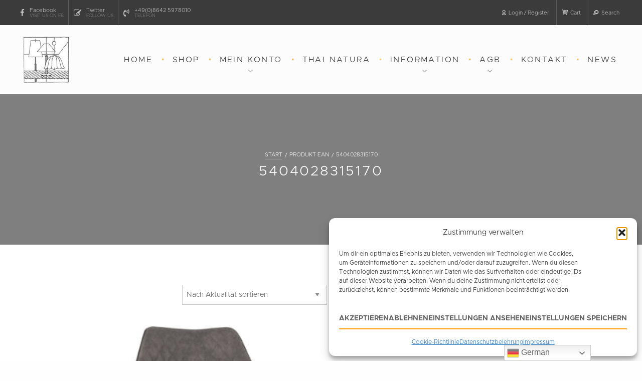

--- FILE ---
content_type: text/html; charset=UTF-8
request_url: https://atelier-winter.de/ean/5404028315170/
body_size: 24788
content:
<!DOCTYPE html>
<!--[if IE 9]><html class="lt-ie10" lang="en" > <![endif]-->
<!--[if !(IE 8) | !(IE 9)  ]><!-->
<html dir="ltr" lang="de" prefix="og: https://ogp.me/ns#">
<!--<![endif]-->
<head>

<meta charset="UTF-8" />
<!--[if IE]><meta http-equiv="X-UA-Compatible" content="IE=edge,IE=10, chrome=1"><![endif]-->

<meta name="viewport" content="width=device-width, initial-scale=1, maximum-scale=1">

<title>5404028315170 | ATELIER WINTER Manufaktur Chiemsee</title>

		<!-- All in One SEO 4.9.2 - aioseo.com -->
	<meta name="robots" content="max-image-preview:large" />
	<link rel="canonical" href="https://atelier-winter.de/ean/5404028315170/" />
	<meta name="generator" content="All in One SEO (AIOSEO) 4.9.2" />
		<script type="application/ld+json" class="aioseo-schema">
			{"@context":"https:\/\/schema.org","@graph":[{"@type":"BreadcrumbList","@id":"https:\/\/atelier-winter.de\/ean\/5404028315170\/#breadcrumblist","itemListElement":[{"@type":"ListItem","@id":"https:\/\/atelier-winter.de#listItem","position":1,"name":"Zu Hause","item":"https:\/\/atelier-winter.de","nextItem":{"@type":"ListItem","@id":"https:\/\/atelier-winter.de\/shop\/#listItem","name":"Shop"}},{"@type":"ListItem","@id":"https:\/\/atelier-winter.de\/shop\/#listItem","position":2,"name":"Shop","item":"https:\/\/atelier-winter.de\/shop\/","nextItem":{"@type":"ListItem","@id":"https:\/\/atelier-winter.de\/ean\/5404028315170\/#listItem","name":"5404028315170"},"previousItem":{"@type":"ListItem","@id":"https:\/\/atelier-winter.de#listItem","name":"Zu Hause"}},{"@type":"ListItem","@id":"https:\/\/atelier-winter.de\/ean\/5404028315170\/#listItem","position":3,"name":"5404028315170","previousItem":{"@type":"ListItem","@id":"https:\/\/atelier-winter.de\/shop\/#listItem","name":"Shop"}}]},{"@type":"CollectionPage","@id":"https:\/\/atelier-winter.de\/ean\/5404028315170\/#collectionpage","url":"https:\/\/atelier-winter.de\/ean\/5404028315170\/","name":"5404028315170 | ATELIER WINTER Manufaktur Chiemsee","inLanguage":"de-DE","isPartOf":{"@id":"https:\/\/atelier-winter.de\/#website"},"breadcrumb":{"@id":"https:\/\/atelier-winter.de\/ean\/5404028315170\/#breadcrumblist"}},{"@type":"Organization","@id":"https:\/\/atelier-winter.de\/#organization","name":"ATELIER WINTER Manufaktur Chiemsee","description":"Lampenschirme, Leuchten, M\u00f6bel, Manufaktur ATELIER WINTER Manufaktur Chiemsee","url":"https:\/\/atelier-winter.de\/","email":"info@atelier-winter.de","telephone":"+4986425978010","foundingDate":"1996-08-01","numberOfEmployees":{"@type":"QuantitativeValue","minValue":50,"maxValue":4998},"logo":{"@type":"ImageObject","url":"https:\/\/atelier-winter.de\/wp-content\/uploads\/2018\/09\/cropped-logo-laprodi.jpg","@id":"https:\/\/atelier-winter.de\/ean\/5404028315170\/#organizationLogo","width":179,"height":179,"caption":"ATELIER WINTER LaProDi Leuchten & Lampenschirm Manufaktur"},"image":{"@id":"https:\/\/atelier-winter.de\/ean\/5404028315170\/#organizationLogo"},"sameAs":["https:\/\/www.facebook.com\/LaprodiLeuchtenDesign"]},{"@type":"WebSite","@id":"https:\/\/atelier-winter.de\/#website","url":"https:\/\/atelier-winter.de\/","name":"ATELIER WINTER Manufaktur Chiemsee","description":"Leuchten, Lampenschirm Herstellung, M\u00f6bel und Accessoires","inLanguage":"de-DE","publisher":{"@id":"https:\/\/atelier-winter.de\/#organization"}}]}
		</script>
		<!-- All in One SEO -->

<link rel="alternate" type="application/rss+xml" title="ATELIER WINTER Manufaktur Chiemsee &raquo; Feed" href="https://atelier-winter.de/feed/" />
<link rel="alternate" type="application/rss+xml" title="ATELIER WINTER Manufaktur Chiemsee &raquo; Kommentar-Feed" href="https://atelier-winter.de/comments/feed/" />
<link rel="alternate" type="application/rss+xml" title="ATELIER WINTER Manufaktur Chiemsee &raquo; 5404028315170 EAN Feed" href="https://atelier-winter.de/ean/5404028315170/feed/" />
<link id='omgf-preload-0' rel='preload' href='//atelier-winter.de/wp-content/uploads/omgf/google-fonts-1/roboto-italic-latin-ext-100.woff2?ver=1667142480' as='font' type='font/woff2' crossorigin />
<link id='omgf-preload-1' rel='preload' href='//atelier-winter.de/wp-content/uploads/omgf/google-fonts-1/roboto-italic-latin-100.woff2?ver=1667142480' as='font' type='font/woff2' crossorigin />
<link id='omgf-preload-2' rel='preload' href='//atelier-winter.de/wp-content/uploads/omgf/google-fonts-1/roboto-italic-latin-ext-300.woff2?ver=1667142480' as='font' type='font/woff2' crossorigin />
<link id='omgf-preload-3' rel='preload' href='//atelier-winter.de/wp-content/uploads/omgf/google-fonts-1/roboto-italic-latin-300.woff2?ver=1667142480' as='font' type='font/woff2' crossorigin />
<link id='omgf-preload-4' rel='preload' href='//atelier-winter.de/wp-content/uploads/omgf/google-fonts-1/roboto-italic-latin-ext-400.woff2?ver=1667142480' as='font' type='font/woff2' crossorigin />
<link id='omgf-preload-5' rel='preload' href='//atelier-winter.de/wp-content/uploads/omgf/google-fonts-1/roboto-italic-latin-400.woff2?ver=1667142480' as='font' type='font/woff2' crossorigin />
<link id='omgf-preload-6' rel='preload' href='//atelier-winter.de/wp-content/uploads/omgf/google-fonts-1/roboto-italic-latin-ext-500.woff2?ver=1667142480' as='font' type='font/woff2' crossorigin />
<link id='omgf-preload-7' rel='preload' href='//atelier-winter.de/wp-content/uploads/omgf/google-fonts-1/roboto-italic-latin-500.woff2?ver=1667142480' as='font' type='font/woff2' crossorigin />
<link id='omgf-preload-8' rel='preload' href='//atelier-winter.de/wp-content/uploads/omgf/google-fonts-1/roboto-italic-latin-ext-700.woff2?ver=1667142480' as='font' type='font/woff2' crossorigin />
<link id='omgf-preload-9' rel='preload' href='//atelier-winter.de/wp-content/uploads/omgf/google-fonts-1/roboto-italic-latin-700.woff2?ver=1667142480' as='font' type='font/woff2' crossorigin />
<link id='omgf-preload-10' rel='preload' href='//atelier-winter.de/wp-content/uploads/omgf/google-fonts-1/roboto-italic-latin-ext-900.woff2?ver=1667142480' as='font' type='font/woff2' crossorigin />
<link id='omgf-preload-11' rel='preload' href='//atelier-winter.de/wp-content/uploads/omgf/google-fonts-1/roboto-italic-latin-900.woff2?ver=1667142480' as='font' type='font/woff2' crossorigin />
<link id='omgf-preload-12' rel='preload' href='//atelier-winter.de/wp-content/uploads/omgf/google-fonts-1/roboto-normal-latin-ext-100.woff2?ver=1667142480' as='font' type='font/woff2' crossorigin />
<link id='omgf-preload-13' rel='preload' href='//atelier-winter.de/wp-content/uploads/omgf/google-fonts-1/roboto-normal-latin-100.woff2?ver=1667142480' as='font' type='font/woff2' crossorigin />
<link id='omgf-preload-14' rel='preload' href='//atelier-winter.de/wp-content/uploads/omgf/google-fonts-1/roboto-normal-latin-ext-300.woff2?ver=1667142480' as='font' type='font/woff2' crossorigin />
<link id='omgf-preload-15' rel='preload' href='//atelier-winter.de/wp-content/uploads/omgf/google-fonts-1/roboto-normal-latin-300.woff2?ver=1667142480' as='font' type='font/woff2' crossorigin />
<link id='omgf-preload-16' rel='preload' href='//atelier-winter.de/wp-content/uploads/omgf/google-fonts-1/roboto-normal-latin-ext-400.woff2?ver=1667142480' as='font' type='font/woff2' crossorigin />
<link id='omgf-preload-17' rel='preload' href='//atelier-winter.de/wp-content/uploads/omgf/google-fonts-1/roboto-normal-latin-400.woff2?ver=1667142480' as='font' type='font/woff2' crossorigin />
<link id='omgf-preload-18' rel='preload' href='//atelier-winter.de/wp-content/uploads/omgf/google-fonts-1/roboto-normal-latin-ext-500.woff2?ver=1667142480' as='font' type='font/woff2' crossorigin />
<link id='omgf-preload-19' rel='preload' href='//atelier-winter.de/wp-content/uploads/omgf/google-fonts-1/roboto-normal-latin-500.woff2?ver=1667142480' as='font' type='font/woff2' crossorigin />
<link id='omgf-preload-20' rel='preload' href='//atelier-winter.de/wp-content/uploads/omgf/google-fonts-1/roboto-normal-latin-ext-700.woff2?ver=1667142480' as='font' type='font/woff2' crossorigin />
<link id='omgf-preload-21' rel='preload' href='//atelier-winter.de/wp-content/uploads/omgf/google-fonts-1/roboto-normal-latin-700.woff2?ver=1667142480' as='font' type='font/woff2' crossorigin />
<link id='omgf-preload-22' rel='preload' href='//atelier-winter.de/wp-content/uploads/omgf/google-fonts-1/roboto-slab-normal-latin-ext.woff2?ver=1667142480' as='font' type='font/woff2' crossorigin />
<link id='omgf-preload-23' rel='preload' href='//atelier-winter.de/wp-content/uploads/omgf/google-fonts-1/roboto-slab-normal-latin.woff2?ver=1667142480' as='font' type='font/woff2' crossorigin />
<style id='wp-img-auto-sizes-contain-inline-css' type='text/css'>
img:is([sizes=auto i],[sizes^="auto," i]){contain-intrinsic-size:3000px 1500px}
/*# sourceURL=wp-img-auto-sizes-contain-inline-css */
</style>
<link rel='stylesheet' id='micemade-woocommerce-styles-css' href='https://atelier-winter.de/wp-content/themes/haumea/css/woocommerce.min.css?ver=6.9' type='text/css' media='all' />
<style id='wp-emoji-styles-inline-css' type='text/css'>

	img.wp-smiley, img.emoji {
		display: inline !important;
		border: none !important;
		box-shadow: none !important;
		height: 1em !important;
		width: 1em !important;
		margin: 0 0.07em !important;
		vertical-align: -0.1em !important;
		background: none !important;
		padding: 0 !important;
	}
/*# sourceURL=wp-emoji-styles-inline-css */
</style>
<link rel='stylesheet' id='wp-block-library-css' href='https://atelier-winter.de/wp-includes/css/dist/block-library/style.css?ver=6.9' type='text/css' media='all' />
<style id='classic-theme-styles-inline-css' type='text/css'>
/**
 * These rules are needed for backwards compatibility.
 * They should match the button element rules in the base theme.json file.
 */
.wp-block-button__link {
	color: #ffffff;
	background-color: #32373c;
	border-radius: 9999px; /* 100% causes an oval, but any explicit but really high value retains the pill shape. */

	/* This needs a low specificity so it won't override the rules from the button element if defined in theme.json. */
	box-shadow: none;
	text-decoration: none;

	/* The extra 2px are added to size solids the same as the outline versions.*/
	padding: calc(0.667em + 2px) calc(1.333em + 2px);

	font-size: 1.125em;
}

.wp-block-file__button {
	background: #32373c;
	color: #ffffff;
	text-decoration: none;
}

/*# sourceURL=/wp-includes/css/classic-themes.css */
</style>
<link rel='stylesheet' id='aioseo/css/src/vue/standalone/blocks/table-of-contents/global.scss-css' href='https://atelier-winter.de/wp-content/plugins/all-in-one-seo-pack/dist/Lite/assets/css/table-of-contents/global.e90f6d47.css?ver=4.9.2' type='text/css' media='all' />
<style id='global-styles-inline-css' type='text/css'>
:root{--wp--preset--aspect-ratio--square: 1;--wp--preset--aspect-ratio--4-3: 4/3;--wp--preset--aspect-ratio--3-4: 3/4;--wp--preset--aspect-ratio--3-2: 3/2;--wp--preset--aspect-ratio--2-3: 2/3;--wp--preset--aspect-ratio--16-9: 16/9;--wp--preset--aspect-ratio--9-16: 9/16;--wp--preset--color--black: #000000;--wp--preset--color--cyan-bluish-gray: #abb8c3;--wp--preset--color--white: #ffffff;--wp--preset--color--pale-pink: #f78da7;--wp--preset--color--vivid-red: #cf2e2e;--wp--preset--color--luminous-vivid-orange: #ff6900;--wp--preset--color--luminous-vivid-amber: #fcb900;--wp--preset--color--light-green-cyan: #7bdcb5;--wp--preset--color--vivid-green-cyan: #00d084;--wp--preset--color--pale-cyan-blue: #8ed1fc;--wp--preset--color--vivid-cyan-blue: #0693e3;--wp--preset--color--vivid-purple: #9b51e0;--wp--preset--gradient--vivid-cyan-blue-to-vivid-purple: linear-gradient(135deg,rgb(6,147,227) 0%,rgb(155,81,224) 100%);--wp--preset--gradient--light-green-cyan-to-vivid-green-cyan: linear-gradient(135deg,rgb(122,220,180) 0%,rgb(0,208,130) 100%);--wp--preset--gradient--luminous-vivid-amber-to-luminous-vivid-orange: linear-gradient(135deg,rgb(252,185,0) 0%,rgb(255,105,0) 100%);--wp--preset--gradient--luminous-vivid-orange-to-vivid-red: linear-gradient(135deg,rgb(255,105,0) 0%,rgb(207,46,46) 100%);--wp--preset--gradient--very-light-gray-to-cyan-bluish-gray: linear-gradient(135deg,rgb(238,238,238) 0%,rgb(169,184,195) 100%);--wp--preset--gradient--cool-to-warm-spectrum: linear-gradient(135deg,rgb(74,234,220) 0%,rgb(151,120,209) 20%,rgb(207,42,186) 40%,rgb(238,44,130) 60%,rgb(251,105,98) 80%,rgb(254,248,76) 100%);--wp--preset--gradient--blush-light-purple: linear-gradient(135deg,rgb(255,206,236) 0%,rgb(152,150,240) 100%);--wp--preset--gradient--blush-bordeaux: linear-gradient(135deg,rgb(254,205,165) 0%,rgb(254,45,45) 50%,rgb(107,0,62) 100%);--wp--preset--gradient--luminous-dusk: linear-gradient(135deg,rgb(255,203,112) 0%,rgb(199,81,192) 50%,rgb(65,88,208) 100%);--wp--preset--gradient--pale-ocean: linear-gradient(135deg,rgb(255,245,203) 0%,rgb(182,227,212) 50%,rgb(51,167,181) 100%);--wp--preset--gradient--electric-grass: linear-gradient(135deg,rgb(202,248,128) 0%,rgb(113,206,126) 100%);--wp--preset--gradient--midnight: linear-gradient(135deg,rgb(2,3,129) 0%,rgb(40,116,252) 100%);--wp--preset--font-size--small: 13px;--wp--preset--font-size--medium: 20px;--wp--preset--font-size--large: 36px;--wp--preset--font-size--x-large: 42px;--wp--preset--spacing--20: 0.44rem;--wp--preset--spacing--30: 0.67rem;--wp--preset--spacing--40: 1rem;--wp--preset--spacing--50: 1.5rem;--wp--preset--spacing--60: 2.25rem;--wp--preset--spacing--70: 3.38rem;--wp--preset--spacing--80: 5.06rem;--wp--preset--shadow--natural: 6px 6px 9px rgba(0, 0, 0, 0.2);--wp--preset--shadow--deep: 12px 12px 50px rgba(0, 0, 0, 0.4);--wp--preset--shadow--sharp: 6px 6px 0px rgba(0, 0, 0, 0.2);--wp--preset--shadow--outlined: 6px 6px 0px -3px rgb(255, 255, 255), 6px 6px rgb(0, 0, 0);--wp--preset--shadow--crisp: 6px 6px 0px rgb(0, 0, 0);}:where(.is-layout-flex){gap: 0.5em;}:where(.is-layout-grid){gap: 0.5em;}body .is-layout-flex{display: flex;}.is-layout-flex{flex-wrap: wrap;align-items: center;}.is-layout-flex > :is(*, div){margin: 0;}body .is-layout-grid{display: grid;}.is-layout-grid > :is(*, div){margin: 0;}:where(.wp-block-columns.is-layout-flex){gap: 2em;}:where(.wp-block-columns.is-layout-grid){gap: 2em;}:where(.wp-block-post-template.is-layout-flex){gap: 1.25em;}:where(.wp-block-post-template.is-layout-grid){gap: 1.25em;}.has-black-color{color: var(--wp--preset--color--black) !important;}.has-cyan-bluish-gray-color{color: var(--wp--preset--color--cyan-bluish-gray) !important;}.has-white-color{color: var(--wp--preset--color--white) !important;}.has-pale-pink-color{color: var(--wp--preset--color--pale-pink) !important;}.has-vivid-red-color{color: var(--wp--preset--color--vivid-red) !important;}.has-luminous-vivid-orange-color{color: var(--wp--preset--color--luminous-vivid-orange) !important;}.has-luminous-vivid-amber-color{color: var(--wp--preset--color--luminous-vivid-amber) !important;}.has-light-green-cyan-color{color: var(--wp--preset--color--light-green-cyan) !important;}.has-vivid-green-cyan-color{color: var(--wp--preset--color--vivid-green-cyan) !important;}.has-pale-cyan-blue-color{color: var(--wp--preset--color--pale-cyan-blue) !important;}.has-vivid-cyan-blue-color{color: var(--wp--preset--color--vivid-cyan-blue) !important;}.has-vivid-purple-color{color: var(--wp--preset--color--vivid-purple) !important;}.has-black-background-color{background-color: var(--wp--preset--color--black) !important;}.has-cyan-bluish-gray-background-color{background-color: var(--wp--preset--color--cyan-bluish-gray) !important;}.has-white-background-color{background-color: var(--wp--preset--color--white) !important;}.has-pale-pink-background-color{background-color: var(--wp--preset--color--pale-pink) !important;}.has-vivid-red-background-color{background-color: var(--wp--preset--color--vivid-red) !important;}.has-luminous-vivid-orange-background-color{background-color: var(--wp--preset--color--luminous-vivid-orange) !important;}.has-luminous-vivid-amber-background-color{background-color: var(--wp--preset--color--luminous-vivid-amber) !important;}.has-light-green-cyan-background-color{background-color: var(--wp--preset--color--light-green-cyan) !important;}.has-vivid-green-cyan-background-color{background-color: var(--wp--preset--color--vivid-green-cyan) !important;}.has-pale-cyan-blue-background-color{background-color: var(--wp--preset--color--pale-cyan-blue) !important;}.has-vivid-cyan-blue-background-color{background-color: var(--wp--preset--color--vivid-cyan-blue) !important;}.has-vivid-purple-background-color{background-color: var(--wp--preset--color--vivid-purple) !important;}.has-black-border-color{border-color: var(--wp--preset--color--black) !important;}.has-cyan-bluish-gray-border-color{border-color: var(--wp--preset--color--cyan-bluish-gray) !important;}.has-white-border-color{border-color: var(--wp--preset--color--white) !important;}.has-pale-pink-border-color{border-color: var(--wp--preset--color--pale-pink) !important;}.has-vivid-red-border-color{border-color: var(--wp--preset--color--vivid-red) !important;}.has-luminous-vivid-orange-border-color{border-color: var(--wp--preset--color--luminous-vivid-orange) !important;}.has-luminous-vivid-amber-border-color{border-color: var(--wp--preset--color--luminous-vivid-amber) !important;}.has-light-green-cyan-border-color{border-color: var(--wp--preset--color--light-green-cyan) !important;}.has-vivid-green-cyan-border-color{border-color: var(--wp--preset--color--vivid-green-cyan) !important;}.has-pale-cyan-blue-border-color{border-color: var(--wp--preset--color--pale-cyan-blue) !important;}.has-vivid-cyan-blue-border-color{border-color: var(--wp--preset--color--vivid-cyan-blue) !important;}.has-vivid-purple-border-color{border-color: var(--wp--preset--color--vivid-purple) !important;}.has-vivid-cyan-blue-to-vivid-purple-gradient-background{background: var(--wp--preset--gradient--vivid-cyan-blue-to-vivid-purple) !important;}.has-light-green-cyan-to-vivid-green-cyan-gradient-background{background: var(--wp--preset--gradient--light-green-cyan-to-vivid-green-cyan) !important;}.has-luminous-vivid-amber-to-luminous-vivid-orange-gradient-background{background: var(--wp--preset--gradient--luminous-vivid-amber-to-luminous-vivid-orange) !important;}.has-luminous-vivid-orange-to-vivid-red-gradient-background{background: var(--wp--preset--gradient--luminous-vivid-orange-to-vivid-red) !important;}.has-very-light-gray-to-cyan-bluish-gray-gradient-background{background: var(--wp--preset--gradient--very-light-gray-to-cyan-bluish-gray) !important;}.has-cool-to-warm-spectrum-gradient-background{background: var(--wp--preset--gradient--cool-to-warm-spectrum) !important;}.has-blush-light-purple-gradient-background{background: var(--wp--preset--gradient--blush-light-purple) !important;}.has-blush-bordeaux-gradient-background{background: var(--wp--preset--gradient--blush-bordeaux) !important;}.has-luminous-dusk-gradient-background{background: var(--wp--preset--gradient--luminous-dusk) !important;}.has-pale-ocean-gradient-background{background: var(--wp--preset--gradient--pale-ocean) !important;}.has-electric-grass-gradient-background{background: var(--wp--preset--gradient--electric-grass) !important;}.has-midnight-gradient-background{background: var(--wp--preset--gradient--midnight) !important;}.has-small-font-size{font-size: var(--wp--preset--font-size--small) !important;}.has-medium-font-size{font-size: var(--wp--preset--font-size--medium) !important;}.has-large-font-size{font-size: var(--wp--preset--font-size--large) !important;}.has-x-large-font-size{font-size: var(--wp--preset--font-size--x-large) !important;}
:where(.wp-block-post-template.is-layout-flex){gap: 1.25em;}:where(.wp-block-post-template.is-layout-grid){gap: 1.25em;}
:where(.wp-block-term-template.is-layout-flex){gap: 1.25em;}:where(.wp-block-term-template.is-layout-grid){gap: 1.25em;}
:where(.wp-block-columns.is-layout-flex){gap: 2em;}:where(.wp-block-columns.is-layout-grid){gap: 2em;}
:root :where(.wp-block-pullquote){font-size: 1.5em;line-height: 1.6;}
/*# sourceURL=global-styles-inline-css */
</style>
<link rel='stylesheet' id='mm_sow-frontend-styles-css' href='https://atelier-winter.de/wp-content/plugins/micemade-so-widgets/assets/css/mm_sow-frontend.css?ver=0.9.8' type='text/css' media='all' />
<style id='woocommerce-inline-inline-css' type='text/css'>
.woocommerce form .form-row .required { visibility: visible; }
/*# sourceURL=woocommerce-inline-inline-css */
</style>
<link rel='stylesheet' id='paypalplus-woocommerce-front-css' href='https://atelier-winter.de/wp-content/plugins/woo-paypalplus/public/css/front.min.css?ver=1762373608' type='text/css' media='screen' />
<link rel='stylesheet' id='cmplz-general-css' href='https://atelier-winter.de/wp-content/plugins/complianz-gdpr/assets/css/cookieblocker.css?ver=1766046140' type='text/css' media='all' />
<link rel='stylesheet' id='psfw-public-css' href='https://atelier-winter.de/wp-content/plugins/product-share/public/css/public.css?ver=1.2.20' type='text/css' media='all' />
<link rel='stylesheet' id='psfw-fontawesome-6.4.2-css' href='https://atelier-winter.de/wp-content/plugins/product-share/fonts/fontawesome/css/all.css?ver=1.2.20' type='text/css' media='all' />
<link rel='stylesheet' id='dgwt-wcas-style-css' href='https://atelier-winter.de/wp-content/plugins/ajax-search-for-woocommerce/assets/css/style.css?ver=1.32.2' type='text/css' media='all' />
<link rel='stylesheet' id='font-awesome-css' href='https://atelier-winter.de/wp-content/plugins/elementor/assets/lib/font-awesome/css/font-awesome.css?ver=4.7.0' type='text/css' media='all' />
<link rel='stylesheet' id='font-typicons-css' href='https://atelier-winter.de/wp-content/themes/haumea/css/typicons.min.css?ver=1.1.0' type='text/css' media='all' />
<link rel='stylesheet' id='foundation-css' href='https://atelier-winter.de/wp-content/themes/haumea/css/foundation.min.css?ver=1.1.0' type='text/css' media='all' />
<link rel='stylesheet' id='haumea-main-css-css' href='https://atelier-winter.de/wp-content/themes/haumea/style.css?ver=1.1.0' type='text/css' media='all' />
<style id='haumea-main-css-inline-css' type='text/css'>
header.main-header #site-title span.logo { background-image: url(https://atelier-winter.de/wp-content/uploads/2018/09/logo-laprodi.jpg); justify-content: center; }.sticker #site-title span.logo { background-image: url(https://atelier-winter.de/wp-content/uploads/2018/09/logo-laprodi.jpg); }@media screen and (max-width: 1024px) {header.main-header #site-title span.logo, .sticker #site-title span.logo { background-image: url(https://atelier-winter.de/wp-content/uploads/2018/09/logo-laprodi.jpg); }}
.header-image { background-image: url(); }
@media screen and (min-width: 1025px) {body:not(.elementor-editor-active) .main-section header.main-header.horizontal .back-color {}}
header.page-header .back-overlay {}
/*# sourceURL=haumea-main-css-inline-css */
</style>
<link rel='stylesheet' id='pwb-styles-frontend-css' href='https://atelier-winter.de/wp-content/plugins/perfect-woocommerce-brands/build/frontend/css/style.css?ver=3.6.8' type='text/css' media='all' />
<link rel='stylesheet' id='woocommerce-gzd-layout-css' href='https://atelier-winter.de/wp-content/plugins/woocommerce-germanized/build/static/layout-styles.css?ver=3.20.5' type='text/css' media='all' />
<style id='woocommerce-gzd-layout-inline-css' type='text/css'>
.woocommerce-checkout .shop_table { background-color: #eeeeee; } .product p.deposit-packaging-type { font-size: 1.2em !important; } p.woocommerce-shipping-destination { display: none; }
                .wc-gzd-nutri-score-value-a {
                    background: url(https://atelier-winter.de/wp-content/plugins/woocommerce-germanized/assets/images/nutri-score-a.svg) no-repeat;
                }
                .wc-gzd-nutri-score-value-b {
                    background: url(https://atelier-winter.de/wp-content/plugins/woocommerce-germanized/assets/images/nutri-score-b.svg) no-repeat;
                }
                .wc-gzd-nutri-score-value-c {
                    background: url(https://atelier-winter.de/wp-content/plugins/woocommerce-germanized/assets/images/nutri-score-c.svg) no-repeat;
                }
                .wc-gzd-nutri-score-value-d {
                    background: url(https://atelier-winter.de/wp-content/plugins/woocommerce-germanized/assets/images/nutri-score-d.svg) no-repeat;
                }
                .wc-gzd-nutri-score-value-e {
                    background: url(https://atelier-winter.de/wp-content/plugins/woocommerce-germanized/assets/images/nutri-score-e.svg) no-repeat;
                }
            
/*# sourceURL=woocommerce-gzd-layout-inline-css */
</style>
<script type="text/javascript" src="https://atelier-winter.de/wp-includes/js/tinymce/tinymce.min.js?ver=49110-20250317" id="wp-tinymce-root-js"></script>
<script type="text/javascript" src="https://atelier-winter.de/wp-includes/js/tinymce/plugins/compat3x/plugin.min.js?ver=49110-20250317" id="wp-tinymce-js"></script>
<script type="text/javascript" src="https://atelier-winter.de/wp-includes/js/jquery/jquery.js?ver=3.7.1" id="jquery-core-js"></script>
<script type="text/javascript" src="https://atelier-winter.de/wp-includes/js/jquery/jquery-migrate.js?ver=3.4.1" id="jquery-migrate-js"></script>
<script type="text/javascript" src="https://atelier-winter.de/wp-content/plugins/woocommerce/assets/js/jquery-blockui/jquery.blockUI.js?ver=2.7.0-wc.10.4.3" id="wc-jquery-blockui-js" defer="defer" data-wp-strategy="defer"></script>
<script type="text/javascript" id="wc-add-to-cart-js-extra">
/* <![CDATA[ */
var wc_add_to_cart_params = {"ajax_url":"/wp-admin/admin-ajax.php","wc_ajax_url":"/?wc-ajax=%%endpoint%%","i18n_view_cart":"Warenkorb anzeigen","cart_url":"https://atelier-winter.de/warenkorb/","is_cart":"","cart_redirect_after_add":"no"};
//# sourceURL=wc-add-to-cart-js-extra
/* ]]> */
</script>
<script type="text/javascript" src="https://atelier-winter.de/wp-content/plugins/woocommerce/assets/js/frontend/add-to-cart.js?ver=10.4.3" id="wc-add-to-cart-js" defer="defer" data-wp-strategy="defer"></script>
<script type="text/javascript" src="https://atelier-winter.de/wp-content/plugins/woocommerce/assets/js/js-cookie/js.cookie.js?ver=2.1.4-wc.10.4.3" id="wc-js-cookie-js" defer="defer" data-wp-strategy="defer"></script>
<script type="text/javascript" id="woocommerce-js-extra">
/* <![CDATA[ */
var woocommerce_params = {"ajax_url":"/wp-admin/admin-ajax.php","wc_ajax_url":"/?wc-ajax=%%endpoint%%","i18n_password_show":"Passwort anzeigen","i18n_password_hide":"Passwort ausblenden"};
//# sourceURL=woocommerce-js-extra
/* ]]> */
</script>
<script type="text/javascript" src="https://atelier-winter.de/wp-content/plugins/woocommerce/assets/js/frontend/woocommerce.js?ver=10.4.3" id="woocommerce-js" defer="defer" data-wp-strategy="defer"></script>
<link rel="https://api.w.org/" href="https://atelier-winter.de/wp-json/" /><link rel="EditURI" type="application/rsd+xml" title="RSD" href="https://atelier-winter.de/xmlrpc.php?rsd" />
<meta name="generator" content="WordPress 6.9" />
<meta name="generator" content="WooCommerce 10.4.3" />
<script type="text/javascript">var mm_sow_ajaxurl = "https://atelier-winter.de/wp-admin/admin-ajax.php"</script>			<style>.cmplz-hidden {
					display: none !important;
				}</style><style type="text/css">dd ul.bulleted {  float:none;clear:both; }</style><!-- Analytics by WP Statistics - https://wp-statistics.com -->
		<style>
			.dgwt-wcas-ico-magnifier,.dgwt-wcas-ico-magnifier-handler{max-width:20px}.dgwt-wcas-search-wrapp{max-width:600px}		</style>
			<noscript><style>.woocommerce-product-gallery{ opacity: 1 !important; }</style></noscript>
	<meta name="generator" content="Elementor 3.34.1; features: additional_custom_breakpoints; settings: css_print_method-external, google_font-enabled, font_display-auto">
			<style>
				.e-con.e-parent:nth-of-type(n+4):not(.e-lazyloaded):not(.e-no-lazyload),
				.e-con.e-parent:nth-of-type(n+4):not(.e-lazyloaded):not(.e-no-lazyload) * {
					background-image: none !important;
				}
				@media screen and (max-height: 1024px) {
					.e-con.e-parent:nth-of-type(n+3):not(.e-lazyloaded):not(.e-no-lazyload),
					.e-con.e-parent:nth-of-type(n+3):not(.e-lazyloaded):not(.e-no-lazyload) * {
						background-image: none !important;
					}
				}
				@media screen and (max-height: 640px) {
					.e-con.e-parent:nth-of-type(n+2):not(.e-lazyloaded):not(.e-no-lazyload),
					.e-con.e-parent:nth-of-type(n+2):not(.e-lazyloaded):not(.e-no-lazyload) * {
						background-image: none !important;
					}
				}
			</style>
			<link rel="icon" href="https://atelier-winter.de/wp-content/uploads/2019/10/favicon-256x256-32x32.png" sizes="32x32" />
<link rel="icon" href="https://atelier-winter.de/wp-content/uploads/2019/10/favicon-256x256-192x192.png" sizes="192x192" />
<link rel="apple-touch-icon" href="https://atelier-winter.de/wp-content/uploads/2019/10/favicon-256x256-180x180.png" />
<meta name="msapplication-TileImage" content="https://atelier-winter.de/wp-content/uploads/2019/10/favicon-256x256.png" />
<style id="kirki-inline-styles">h1, h2, h3, h4, h5, h6, #site-title.not-h1, .sticker .logo-title-cloned.no-logo{font-weight:lighter;letter-spacing:0.1em;text-transform:none;}.post-title:after,.widget-area h2 span:after,.widget-area h3 span:after,.widget-area h4 span:after,.widget-area h5 span:after,.primary article span.sticky-post-label,header.main-header .navigation>li>a:after,header.main-header .navigation .sub-menu>li:hover:before,header.main-header .navigation .sub-menu>li.current:before{background-color:#ff9900;}body[class*="nav-separator"] header.main-header .navigation>li:after{color:#ff9900;}button:not(.pswp__button):not(.customize-partial-edit-shortcut-button):not(.slick-arrow):not([id^="slick-slide"]),button:not(.pswp__button):not(.customize-partial-edit-shortcut-button):not(.slick-arrow):not([id^="slick-slide"]):active,button:not(.pswp__button):not(.customize-partial-edit-shortcut-button):not(.slick-arrow):not([id^="slick-slide"]):visited,button.button,button.plus,button.minus,button[type="submit"],a.button,span.button,input[type="submit"].button,.yith-wcwl-add-to-wishlist a,input[type="button"],.yith-wcwl-add-to-wishlist .ajax-loading,[type="button"]:not(.slick-arrow):not([id^="slick-slide"]){background-color:#ff9900;}.buttons_flat_outline button:not(.pswp__button):not(.customize-partial-edit-shortcut-button):not(.slick-arrow):not([id^="slick-slide"]),.buttons_slightly_rounded_outline button:not(.pswp__button):not(.customize-partial-edit-shortcut-button):not(.slick-arrow):not([id^="slick-slide"]),.buttons_full_rounded_outline button:not(.pswp__button):not(.customize-partial-edit-shortcut-button):not(.slick-arrow):not([id^="slick-slide"]),.buttons_border_bottom button:not(.pswp__button):not(.customize-partial-edit-shortcut-button):not(.slick-arrow):not([id^="slick-slide"]),.buttons_flat_outline button:not(.pswp__button):not(.customize-partial-edit-shortcut-button):not(.slick-arrow):not([id^="slick-slide"]):active,.buttons_slightly_rounded_outline button:not(.pswp__button):not(.customize-partial-edit-shortcut-button):not(.slick-arrow):not([id^="slick-slide"]):active,.buttons_full_rounded_outline button:not(.pswp__button):not(.customize-partial-edit-shortcut-button):not(.slick-arrow):not([id^="slick-slide"]):active,.buttons_border_bottom button:not(.pswp__button):not(.customize-partial-edit-shortcut-button):not(.slick-arrow):not([id^="slick-slide"]):active,.buttons_flat_outline button:not(.pswp__button):not(.customize-partial-edit-shortcut-button):not(.slick-arrow):not([id^="slick-slide"]):visited,.buttons_slightly_rounded_outline button:not(.pswp__button):not(.customize-partial-edit-shortcut-button):not(.slick-arrow):not([id^="slick-slide"]):visited,.buttons_full_rounded_outline button:not(.pswp__button):not(.customize-partial-edit-shortcut-button):not(.slick-arrow):not([id^="slick-slide"]):visited,.buttons_border_bottom button:not(.pswp__button):not(.customize-partial-edit-shortcut-button):not(.slick-arrow):not([id^="slick-slide"]):visited,.buttons_flat_outline button.button,.buttons_slightly_rounded_outline button.button,.buttons_full_rounded_outline button.button,.buttons_border_bottom button.button,.buttons_flat_outline button.plus,.buttons_slightly_rounded_outline button.plus,.buttons_full_rounded_outline button.plus,.buttons_border_bottom button.plus,.buttons_flat_outline button.minus,.buttons_slightly_rounded_outline button.minus,.buttons_full_rounded_outline button.minus,.buttons_border_bottom button.minus,.buttons_flat_outline button[type="submit"],.buttons_slightly_rounded_outline button[type="submit"],.buttons_full_rounded_outline button[type="submit"],.buttons_border_bottom button[type="submit"],.buttons_flat_outline a.button,.buttons_slightly_rounded_outline a.button,.buttons_full_rounded_outline a.button,.buttons_border_bottom a.button,.buttons_flat_outline span.button,.buttons_slightly_rounded_outline span.button,.buttons_full_rounded_outline span.button,.buttons_border_bottom span.button,.buttons_flat_outline input[type="submit"].button,.buttons_slightly_rounded_outline input[type="submit"].button,.buttons_full_rounded_outline input[type="submit"].button,.buttons_border_bottom input[type="submit"].button,.buttons_flat_outline .yith-wcwl-add-to-wishlist a,.buttons_slightly_rounded_outline .yith-wcwl-add-to-wishlist a,.buttons_full_rounded_outline .yith-wcwl-add-to-wishlist a,.buttons_border_bottom .yith-wcwl-add-to-wishlist a,.buttons_flat_outline input[type="button"],.buttons_slightly_rounded_outline input[type="button"],.buttons_full_rounded_outline input[type="button"],.buttons_border_bottom input[type="button"],.buttons_flat_outline .yith-wcwl-add-to-wishlist .ajax-loading,.buttons_slightly_rounded_outline .yith-wcwl-add-to-wishlist .ajax-loading,.buttons_full_rounded_outline .yith-wcwl-add-to-wishlist .ajax-loading,.buttons_border_bottom .yith-wcwl-add-to-wishlist .ajax-loading,.buttons_flat_outline [type="button"]:not(.slick-arrow):not([id^="slick-slide"]),.buttons_slightly_rounded_outline [type="button"]:not(.slick-arrow):not([id^="slick-slide"]),.buttons_full_rounded_outline [type="button"]:not(.slick-arrow):not([id^="slick-slide"]),.buttons_border_bottom [type="button"]:not(.slick-arrow):not([id^="slick-slide"]){border-color:#ff9900;}.buttons_flat_outline button:not(.pswp__button):not(.customize-partial-edit-shortcut-button):not(.slick-arrow):not([id^="slick-slide"]):before,.buttons_slightly_rounded_outline button:not(.pswp__button):not(.customize-partial-edit-shortcut-button):not(.slick-arrow):not([id^="slick-slide"]):before,.buttons_full_rounded_outline button:not(.pswp__button):not(.customize-partial-edit-shortcut-button):not(.slick-arrow):not([id^="slick-slide"]):before,.buttons_border_bottom button:not(.pswp__button):not(.customize-partial-edit-shortcut-button):not(.slick-arrow):not([id^="slick-slide"]):before,.buttons_flat_outline button:not(.pswp__button):not(.customize-partial-edit-shortcut-button):not(.slick-arrow):not([id^="slick-slide"]):active:before,.buttons_slightly_rounded_outline button:not(.pswp__button):not(.customize-partial-edit-shortcut-button):not(.slick-arrow):not([id^="slick-slide"]):active:before,.buttons_full_rounded_outline button:not(.pswp__button):not(.customize-partial-edit-shortcut-button):not(.slick-arrow):not([id^="slick-slide"]):active:before,.buttons_border_bottom button:not(.pswp__button):not(.customize-partial-edit-shortcut-button):not(.slick-arrow):not([id^="slick-slide"]):active:before,.buttons_flat_outline button:not(.pswp__button):not(.customize-partial-edit-shortcut-button):not(.slick-arrow):not([id^="slick-slide"]):visited:before,.buttons_slightly_rounded_outline button:not(.pswp__button):not(.customize-partial-edit-shortcut-button):not(.slick-arrow):not([id^="slick-slide"]):visited:before,.buttons_full_rounded_outline button:not(.pswp__button):not(.customize-partial-edit-shortcut-button):not(.slick-arrow):not([id^="slick-slide"]):visited:before,.buttons_border_bottom button:not(.pswp__button):not(.customize-partial-edit-shortcut-button):not(.slick-arrow):not([id^="slick-slide"]):visited:before,.buttons_flat_outline button.button:before,.buttons_slightly_rounded_outline button.button:before,.buttons_full_rounded_outline button.button:before,.buttons_border_bottom button.button:before,.buttons_flat_outline button.plus:before,.buttons_slightly_rounded_outline button.plus:before,.buttons_full_rounded_outline button.plus:before,.buttons_border_bottom button.plus:before,.buttons_flat_outline button.minus:before,.buttons_slightly_rounded_outline button.minus:before,.buttons_full_rounded_outline button.minus:before,.buttons_border_bottom button.minus:before,.buttons_flat_outline button[type="submit"]:before,.buttons_slightly_rounded_outline button[type="submit"]:before,.buttons_full_rounded_outline button[type="submit"]:before,.buttons_border_bottom button[type="submit"]:before,.buttons_flat_outline a.button:before,.buttons_slightly_rounded_outline a.button:before,.buttons_full_rounded_outline a.button:before,.buttons_border_bottom a.button:before,.buttons_flat_outline span.button:before,.buttons_slightly_rounded_outline span.button:before,.buttons_full_rounded_outline span.button:before,.buttons_border_bottom span.button:before,.buttons_flat_outline input[type="submit"].button:before,.buttons_slightly_rounded_outline input[type="submit"].button:before,.buttons_full_rounded_outline input[type="submit"].button:before,.buttons_border_bottom input[type="submit"].button:before,.buttons_flat_outline .yith-wcwl-add-to-wishlist a:before,.buttons_slightly_rounded_outline .yith-wcwl-add-to-wishlist a:before,.buttons_full_rounded_outline .yith-wcwl-add-to-wishlist a:before,.buttons_border_bottom .yith-wcwl-add-to-wishlist a:before,.buttons_flat_outline input[type="button"]:before,.buttons_slightly_rounded_outline input[type="button"]:before,.buttons_full_rounded_outline input[type="button"]:before,.buttons_border_bottom input[type="button"]:before,.buttons_flat_outline .yith-wcwl-add-to-wishlist .ajax-loading:before,.buttons_slightly_rounded_outline .yith-wcwl-add-to-wishlist .ajax-loading:before,.buttons_full_rounded_outline .yith-wcwl-add-to-wishlist .ajax-loading:before,.buttons_border_bottom .yith-wcwl-add-to-wishlist .ajax-loading:before,.buttons_flat_outline [type="button"]:not(.slick-arrow):not([id^="slick-slide"]):before,.buttons_slightly_rounded_outline [type="button"]:not(.slick-arrow):not([id^="slick-slide"]):before,.buttons_full_rounded_outline [type="button"]:not(.slick-arrow):not([id^="slick-slide"]):before,.buttons_border_bottom [type="button"]:not(.slick-arrow):not([id^="slick-slide"]):before{background-color:#ff9900;}.main-section header.main-header .top-bar{background-color:rgba(10,10,10,0.8);}.main-section.header-01 header.main-header .top-bar span, .main-section.header-01 header.main-header .top-bar a, .main-section.header-01 header.main-header .top-bar i{color:#c4c4c4;}.info-bar-item i.fa:before, .header-button i.typcn:before{font-size:15px;}.main-section header.main-header.horizontal .logo-menu .back-color, .sticker{background-color:#fcfcfc;}.main-section header.main-header.horizontal h1, .main-section header.main-header.horizontal .no-logo span{color:#222;}.main-section header.main-header.horizontal .horizontal-menu-wrapper .navigation > li{font-size:16px;}.main-section header.main-header.horizontal .navigation > li > a{letter-spacing:0.15em;font-weight:lighter;}header.page-header{height:300px;}header.page-header .titles-holder .page-title{font-size:28px;}header.page-header.absolute-header{padding-top:400px;}header.page-header.absolute-header .titles-holder{padding-top:200px;}header.page-header .back-overlay{background-color:rgba(0,0,0,0.5);}header.page-header .titles-holder .page-title, header.page-header .titles-holder .tagline, header.page-header .titles-holder .term-description, header.page-header .titles-holder .breadcrumbs li, header.page-header .titles-holder .breadcrumbs a, header.page-header .titles-holder .breadcrumbs li:not(:last-child)::after{color:#ffffff;}header.page-header .titles-holder .page-title-decoration{background-image:url("https://demo.micemade.com/haumea/wp-content/uploads/sites/15/2018/02/decorative-line-1.png");}#bodywrap, .main-section .content, .primary article .back-overlay, .main-section .bottom-widgets, body.wp-autoresize{background-color:#fff;}.primary h1, .primary h2, .primary h3, .primary h4, .primary h5, .primary h6{color:#222222;}#bodywrap, .main-section .content, .sub-menu, header.main-header .navigation .sub-menu, .main-section .bottom-widgets, blockquote, blockquote p, abbr, acronym, body.wp-autoresize{color:#666666;}.widget-area .widget-title span, .elementor-widget-sidebar .widget-title span{font-size:75%;}.widget-area aside, .widget-area div aside, .widget-area section, .elementor-widget-sidebar aside{font-size:86%;}.main-section .content #secondary, .main-section .content #secondary h4 span, .main-section .bottom-widgets span, .widget h1, .widget h2, .widget h3, .widget h4, .widget h5, .widget h6, abbr, acronym{color:#666666;}.main-section .content #secondary a:not(.button), .main-section .content #secondary li a:not(.button), .main-section .bottom-widgets a:not(.button), .bottom-widgets li a:not(.button){color:#666666;}#footer{background:#0a0a0a;background-color:#0a0a0a;}#footer:not(.page-builder-footer),#footer:not(.page-builder-footer) h1,#footer:not(.page-builder-footer) h2,#footer:not(.page-builder-footer) h3,#footer:not(.page-builder-footer) h4,#footer:not(.page-builder-footer) h5,#footer:not(.page-builder-footer) h6,#footer:not(.page-builder-footer) aside,#footer:not(.page-builder-footer) div,#footer:not(.page-builder-footer) li,#footer:not(.page-builder-footer) p,#footer:not(.page-builder-footer) label,#footer:not(.page-builder-footer) cite,#footer:not(.page-builder-footer) select,#footer:not(.page-builder-footer) input,#footer:not(.page-builder-footer) span{color:#b3b1b1;}#footer:not(.page-builder-footer) a:not(.button),#footer:not(.page-builder-footer) a:visited:not(.button),#footer:not(.page-builder-footer) a:active:not(.button){color:#e5e5e5;}body.page .primary>article, body.single-post .primary>article, body.wp-autoresize{margin-top:80px;margin-bottom:40px;margin-left:40px;margin-right:40px;}body.single-post .primary article .post-content > *:not(h1):not(h2):not(h3):not(h4):not(h5):not(h6):not(table){font-size:100%;}body.boxed #bodywrap, .sticker, .main-section footer{width:100% !important;}header.main-header #site-title{text-align:left;width:96px;height:130px;}header.main-header #site-title span.logo{background-position-x:left;}header.main-header #site-title span.no-logo{font-size:0%;}header.main-header .site-title-holder{padding:4px;}/* cyrillic-ext */
@font-face {
  font-family: 'Montserrat';
  font-style: normal;
  font-weight: 400;
  font-display: swap;
  src: url(https://atelier-winter.de/wp-content/fonts/montserrat/JTUHjIg1_i6t8kCHKm4532VJOt5-QNFgpCtr6Hw0aXpsog.woff2) format('woff2');
  unicode-range: U+0460-052F, U+1C80-1C8A, U+20B4, U+2DE0-2DFF, U+A640-A69F, U+FE2E-FE2F;
}
/* cyrillic */
@font-face {
  font-family: 'Montserrat';
  font-style: normal;
  font-weight: 400;
  font-display: swap;
  src: url(https://atelier-winter.de/wp-content/fonts/montserrat/JTUHjIg1_i6t8kCHKm4532VJOt5-QNFgpCtr6Hw9aXpsog.woff2) format('woff2');
  unicode-range: U+0301, U+0400-045F, U+0490-0491, U+04B0-04B1, U+2116;
}
/* vietnamese */
@font-face {
  font-family: 'Montserrat';
  font-style: normal;
  font-weight: 400;
  font-display: swap;
  src: url(https://atelier-winter.de/wp-content/fonts/montserrat/JTUHjIg1_i6t8kCHKm4532VJOt5-QNFgpCtr6Hw2aXpsog.woff2) format('woff2');
  unicode-range: U+0102-0103, U+0110-0111, U+0128-0129, U+0168-0169, U+01A0-01A1, U+01AF-01B0, U+0300-0301, U+0303-0304, U+0308-0309, U+0323, U+0329, U+1EA0-1EF9, U+20AB;
}
/* latin-ext */
@font-face {
  font-family: 'Montserrat';
  font-style: normal;
  font-weight: 400;
  font-display: swap;
  src: url(https://atelier-winter.de/wp-content/fonts/montserrat/JTUHjIg1_i6t8kCHKm4532VJOt5-QNFgpCtr6Hw3aXpsog.woff2) format('woff2');
  unicode-range: U+0100-02BA, U+02BD-02C5, U+02C7-02CC, U+02CE-02D7, U+02DD-02FF, U+0304, U+0308, U+0329, U+1D00-1DBF, U+1E00-1E9F, U+1EF2-1EFF, U+2020, U+20A0-20AB, U+20AD-20C0, U+2113, U+2C60-2C7F, U+A720-A7FF;
}
/* latin */
@font-face {
  font-family: 'Montserrat';
  font-style: normal;
  font-weight: 400;
  font-display: swap;
  src: url(https://atelier-winter.de/wp-content/fonts/montserrat/JTUHjIg1_i6t8kCHKm4532VJOt5-QNFgpCtr6Hw5aXo.woff2) format('woff2');
  unicode-range: U+0000-00FF, U+0131, U+0152-0153, U+02BB-02BC, U+02C6, U+02DA, U+02DC, U+0304, U+0308, U+0329, U+2000-206F, U+20AC, U+2122, U+2191, U+2193, U+2212, U+2215, U+FEFF, U+FFFD;
}/* cyrillic-ext */
@font-face {
  font-family: 'Montserrat';
  font-style: normal;
  font-weight: 400;
  font-display: swap;
  src: url(https://atelier-winter.de/wp-content/fonts/montserrat/JTUHjIg1_i6t8kCHKm4532VJOt5-QNFgpCtr6Hw0aXpsog.woff2) format('woff2');
  unicode-range: U+0460-052F, U+1C80-1C8A, U+20B4, U+2DE0-2DFF, U+A640-A69F, U+FE2E-FE2F;
}
/* cyrillic */
@font-face {
  font-family: 'Montserrat';
  font-style: normal;
  font-weight: 400;
  font-display: swap;
  src: url(https://atelier-winter.de/wp-content/fonts/montserrat/JTUHjIg1_i6t8kCHKm4532VJOt5-QNFgpCtr6Hw9aXpsog.woff2) format('woff2');
  unicode-range: U+0301, U+0400-045F, U+0490-0491, U+04B0-04B1, U+2116;
}
/* vietnamese */
@font-face {
  font-family: 'Montserrat';
  font-style: normal;
  font-weight: 400;
  font-display: swap;
  src: url(https://atelier-winter.de/wp-content/fonts/montserrat/JTUHjIg1_i6t8kCHKm4532VJOt5-QNFgpCtr6Hw2aXpsog.woff2) format('woff2');
  unicode-range: U+0102-0103, U+0110-0111, U+0128-0129, U+0168-0169, U+01A0-01A1, U+01AF-01B0, U+0300-0301, U+0303-0304, U+0308-0309, U+0323, U+0329, U+1EA0-1EF9, U+20AB;
}
/* latin-ext */
@font-face {
  font-family: 'Montserrat';
  font-style: normal;
  font-weight: 400;
  font-display: swap;
  src: url(https://atelier-winter.de/wp-content/fonts/montserrat/JTUHjIg1_i6t8kCHKm4532VJOt5-QNFgpCtr6Hw3aXpsog.woff2) format('woff2');
  unicode-range: U+0100-02BA, U+02BD-02C5, U+02C7-02CC, U+02CE-02D7, U+02DD-02FF, U+0304, U+0308, U+0329, U+1D00-1DBF, U+1E00-1E9F, U+1EF2-1EFF, U+2020, U+20A0-20AB, U+20AD-20C0, U+2113, U+2C60-2C7F, U+A720-A7FF;
}
/* latin */
@font-face {
  font-family: 'Montserrat';
  font-style: normal;
  font-weight: 400;
  font-display: swap;
  src: url(https://atelier-winter.de/wp-content/fonts/montserrat/JTUHjIg1_i6t8kCHKm4532VJOt5-QNFgpCtr6Hw5aXo.woff2) format('woff2');
  unicode-range: U+0000-00FF, U+0131, U+0152-0153, U+02BB-02BC, U+02C6, U+02DA, U+02DC, U+0304, U+0308, U+0329, U+2000-206F, U+20AC, U+2122, U+2191, U+2193, U+2212, U+2215, U+FEFF, U+FFFD;
}/* cyrillic-ext */
@font-face {
  font-family: 'Montserrat';
  font-style: normal;
  font-weight: 400;
  font-display: swap;
  src: url(https://atelier-winter.de/wp-content/fonts/montserrat/JTUHjIg1_i6t8kCHKm4532VJOt5-QNFgpCtr6Hw0aXpsog.woff2) format('woff2');
  unicode-range: U+0460-052F, U+1C80-1C8A, U+20B4, U+2DE0-2DFF, U+A640-A69F, U+FE2E-FE2F;
}
/* cyrillic */
@font-face {
  font-family: 'Montserrat';
  font-style: normal;
  font-weight: 400;
  font-display: swap;
  src: url(https://atelier-winter.de/wp-content/fonts/montserrat/JTUHjIg1_i6t8kCHKm4532VJOt5-QNFgpCtr6Hw9aXpsog.woff2) format('woff2');
  unicode-range: U+0301, U+0400-045F, U+0490-0491, U+04B0-04B1, U+2116;
}
/* vietnamese */
@font-face {
  font-family: 'Montserrat';
  font-style: normal;
  font-weight: 400;
  font-display: swap;
  src: url(https://atelier-winter.de/wp-content/fonts/montserrat/JTUHjIg1_i6t8kCHKm4532VJOt5-QNFgpCtr6Hw2aXpsog.woff2) format('woff2');
  unicode-range: U+0102-0103, U+0110-0111, U+0128-0129, U+0168-0169, U+01A0-01A1, U+01AF-01B0, U+0300-0301, U+0303-0304, U+0308-0309, U+0323, U+0329, U+1EA0-1EF9, U+20AB;
}
/* latin-ext */
@font-face {
  font-family: 'Montserrat';
  font-style: normal;
  font-weight: 400;
  font-display: swap;
  src: url(https://atelier-winter.de/wp-content/fonts/montserrat/JTUHjIg1_i6t8kCHKm4532VJOt5-QNFgpCtr6Hw3aXpsog.woff2) format('woff2');
  unicode-range: U+0100-02BA, U+02BD-02C5, U+02C7-02CC, U+02CE-02D7, U+02DD-02FF, U+0304, U+0308, U+0329, U+1D00-1DBF, U+1E00-1E9F, U+1EF2-1EFF, U+2020, U+20A0-20AB, U+20AD-20C0, U+2113, U+2C60-2C7F, U+A720-A7FF;
}
/* latin */
@font-face {
  font-family: 'Montserrat';
  font-style: normal;
  font-weight: 400;
  font-display: swap;
  src: url(https://atelier-winter.de/wp-content/fonts/montserrat/JTUHjIg1_i6t8kCHKm4532VJOt5-QNFgpCtr6Hw5aXo.woff2) format('woff2');
  unicode-range: U+0000-00FF, U+0131, U+0152-0153, U+02BB-02BC, U+02C6, U+02DA, U+02DC, U+0304, U+0308, U+0329, U+2000-206F, U+20AC, U+2122, U+2191, U+2193, U+2212, U+2215, U+FEFF, U+FFFD;
}</style>	
<meta name="google-site-verification" content="L8t9o0GEng_V40ewY7kJGS-Yn7CMzzSXMRXppizlp-w" />	

</head>

<body data-cmplz=1 class="archive tax-pa_ean term-1157 wp-custom-logo wp-theme-haumea theme-haumea woocommerce woocommerce-page woocommerce-no-js hover-fade-in haumea-wp-theme horizontal-layout not-home is-product-archive haumea_smooth_scroll wc_item_style1 wc_image_enlarge blog-archive-default buttons_border_bottom theme-custom-font nav-separator-rectdot elementor-lightbox-on pagetitle-filter-none elementor-default elementor-kit-6697">

<div id="bodywrap" class="off_canvas">


	


<aside class="left-off-canvas off-canvas off_canvas">

	<div class="hide-asides typcn typcn-times-outline"></div>

	<div id="offcanvas" class="offcanvaswrapper">

		<input type="hidden" id="offcanvas-back-label" value="Back" />

		<ul class="navigation offcanvas-menu offcanvasopen" id="offcanvas-menu"><li class="menu-item"><a href="https://atelier-winter.de/" class="menu-link "><span class="title">HOME</span></a><ul class="sub-menu"></ul></li><li class="menu-item"><a href="https://atelier-winter.de/shop/" class="menu-link "><span class="title">Shop</span></a><ul class="sub-menu"></ul></li><li class="menu-item dropdown"><a href="https://atelier-winter.de/mein-konto/" class="menu-link "><span class="title">Mein Konto</span><span class="append-sub-arrow"></span></a><a href="#" class="sub"><i class="typcn typcn-chevron-right" aria-hidden="true"></i></a><ul class="sub-menu"><li class="menu-item"><a href="https://atelier-winter.de/warenkorb/" class="menu-link "><span class="title">Warenkorb</span></a><ul class="sub-menu"></ul></li><li class="menu-item"><a href="https://atelier-winter.de/bezahlmoeglichkeiten/" class="menu-link "><span class="title">Zahlungsarten</span></a><ul class="sub-menu"></ul></li><li class="menu-item"><a href="https://atelier-winter.de/versandarten/" class="menu-link "><span class="title">Versandarten</span></a><ul class="sub-menu"></ul></li><li class="menu-item"><a href="https://atelier-winter.de/kasse/" class="menu-link "><span class="title">Bezahlvorgang (Zur Kasse)</span></a><ul class="sub-menu"></ul></li></ul></li><li class="menu-item"><a href="https://atelier-winter.de/thai-natura/" class="menu-link "><span class="title">Thai Natura</span></a><ul class="sub-menu"></ul></li><li class="menu-item dropdown"><a href="#" class="menu-link "><span class="title">Information</span><span class="append-sub-arrow"></span></a><a href="#" class="sub"><i class="typcn typcn-chevron-right" aria-hidden="true"></i></a><ul class="sub-menu"><li class="menu-item"><a href="https://atelier-winter.de/tiara-akku-led-tischleuchte/" class="menu-link "><span class="title">TIARA akku Led Tischleuchte</span></a><ul class="sub-menu"></ul></li><li class="menu-item"><a href="https://atelier-winter.de/meese-projekte/" class="menu-link "><span class="title">Messe Projekte</span></a><ul class="sub-menu"></ul></li><li class="menu-item"><a href="https://atelier-winter.de/individuell-lampenschirme-bedruckt/" class="menu-link "><span class="title">Lampenschirme bedruckt</span></a><ul class="sub-menu"></ul></li><li class="menu-item"><a href="https://atelier-winter.de/referenzen/" class="menu-link "><span class="title">Referenzen</span></a><ul class="sub-menu"></ul></li><li class="menu-item"><a href="https://atelier-winter.de/kataloge/" class="menu-link "><span class="title">Kataloge</span></a><ul class="sub-menu"></ul></li><li class="menu-item"><a href="https://atelier-winter.de/exclusive-patchwork-lampenschirme/" class="menu-link "><span class="title">Exclusive Patchwork Lampenschirme</span></a><ul class="sub-menu"></ul></li><li class="menu-item"><a href="https://atelier-winter.de/materialien-formen/" class="menu-link "><span class="title">Materialien &amp; Formen</span></a><ul class="sub-menu"></ul></li><li class="menu-item"><a href="https://atelier-winter.de/der-passenden-lampenschirm/" class="menu-link "><span class="title">Der passenden Lampenschirm</span></a><ul class="sub-menu"></ul></li><li class="menu-item"><a href="https://atelier-winter.de/lampenschirm-anfrage/" class="menu-link "><span class="title">Lampenschirm Anfrage</span></a><ul class="sub-menu"></ul></li></ul></li><li class="menu-item dropdown"><a href="https://atelier-winter.de/agb/" class="menu-link "><span class="title">AGB</span><span class="append-sub-arrow"></span></a><a href="#" class="sub"><i class="typcn typcn-chevron-right" aria-hidden="true"></i></a><ul class="sub-menu"><li class="menu-item"><a href="https://atelier-winter.de/cookie-richtlinie-eu/" class="menu-link "><span class="title">Cookie-Richtlinie (EU)</span></a><ul class="sub-menu"></ul></li><li class="menu-item"><a href="https://atelier-winter.de/datenschutzbelehrung/" class="menu-link "><span class="title">Datenschutzbelehrung</span></a><ul class="sub-menu"></ul></li><li class="menu-item"><a href="https://atelier-winter.de/impressum/" class="menu-link "><span class="title">Impressum</span></a><ul class="sub-menu"></ul></li><li class="menu-item"><a href="https://atelier-winter.de/widerrufsbelehrung/" class="menu-link "><span class="title">Widerrufsbelehrung</span></a><ul class="sub-menu"></ul></li><li class="menu-item"><a href="https://atelier-winter.de/ueber-unsere-firma/" class="menu-link "><span class="title">Über uns</span></a><ul class="sub-menu"></ul></li><li class="menu-item"><a href="https://atelier-winter.de/about-us/" class="menu-link "><span class="title">About Us</span></a><ul class="sub-menu"></ul></li></ul></li><li class="menu-item"><a href="https://atelier-winter.de/kontakt/" class="menu-link "><span class="title">Kontakt</span></a><ul class="sub-menu"></ul></li><li class="menu-item"><a href="https://atelier-winter.de/blog-archive/" class="menu-link "><span class="title">News</span></a><ul class="sub-menu"></ul></li></ul>
	</div>

</aside>

<aside class="right-off-canvas off-canvas off_canvas">

	<div class="hide-asides typcn typcn-times-outline"></div>

		
<div class="searchform-aside">

<h3>Search products</h3><form role="search" method="get" id="searchform" action="https://atelier-winter.de/"><select  name='product_cat' id='product_cat' class='first'>
	<option value='0' selected='selected'>All Categories</option>
	<option class="level-0" value="moebel">Möbel</option>
	<option class="level-1" value="beistelltische">&nbsp;&nbsp;&nbsp;Beistelltische</option>
	<option class="level-1" value="tabletttische">&nbsp;&nbsp;&nbsp;Tabletttische</option>
	<option class="level-1" value="hocker">&nbsp;&nbsp;&nbsp;Hocker</option>
	<option class="level-1" value="esstisch">&nbsp;&nbsp;&nbsp;Esstisch</option>
	<option class="level-0" value="lampenschirme">Lampenschirme</option>
	<option class="level-0" value="leuchten">Leuchten</option>
	<option class="level-1" value="leuchten-glasleuchten">&nbsp;&nbsp;&nbsp;Glasleuchten</option>
	<option class="level-0" value="dekoration">Dekoration</option>
	<option class="level-1" value="textilien">&nbsp;&nbsp;&nbsp;Textilien</option>
	<option class="level-0" value="tischleuchten">Tischleuchten</option>
	<option class="level-0" value="stehleuchten">Stehleuchten</option>
	<option class="level-0" value="pendelleuchte">Pendelleuchte</option>
	<option class="level-0" value="deckenleuchten">Deckenleuchten</option>
	<option class="level-0" value="wandleuchten">Wandleuchten</option>
	<option class="level-0" value="deckenleuchte">Deckenleuchte</option>
	<option class="level-0" value="furnierholzleuchten">Furnierholzleuchten</option>
	<option class="level-0" value="hotelleuchten">Hotelleuchten</option>
	<option class="level-0" value="accessoires">Accessoires</option>
	<option class="level-1" value="kissen">&nbsp;&nbsp;&nbsp;Kissen</option>
	<option class="level-1" value="windlichter">&nbsp;&nbsp;&nbsp;Windlichter</option>
	<option class="level-1" value="led-lampen">&nbsp;&nbsp;&nbsp;Led-Lampen</option>
	<option class="level-1" value="tabletts">&nbsp;&nbsp;&nbsp;Tabletts</option>
	<option class="level-1" value="vasen">&nbsp;&nbsp;&nbsp;Vasen</option>
	<option class="level-1" value="schatullen">&nbsp;&nbsp;&nbsp;Schatullen</option>
	<option class="level-1" value="spiegel">&nbsp;&nbsp;&nbsp;Spiegel</option>
	<option class="level-1" value="gedeckter-tisch">&nbsp;&nbsp;&nbsp;Gedeckter Tisch</option>
	<option class="level-1" value="wanddeko">&nbsp;&nbsp;&nbsp;Wanddeko</option>
	<option class="level-0" value="nachttische">Nachttische</option>
	<option class="level-0" value="tagesdecken">Tagesdecken</option>
	<option class="level-0" value="antiquitaeten">Antiquitäten</option>
	<option class="level-0" value="matratzen">Matratzen</option>
	<option class="level-0" value="holztische">Holztische</option>
	<option class="level-0" value="led-akku-leuchten">LED Akku Leuchten</option>
	<option class="level-0" value="tischsets">Tischsets</option>
	<option class="level-0" value="outdoor-leuchten">Outdoor Leuchten</option>
	<option class="level-0" value="sessel">Sessel</option>
	<option class="level-0" value="stuehle-2">Stühle</option>
	<option class="level-0" value="signature-home">Signature Home</option>
	<option class="level-0" value="leuchtnature">LeuchtNature</option>
	<option class="level-0" value="pr-home-kollektion">PR HOME Kollektion</option>
	<option class="level-0" value="schoebel-glas-leuchten">Schöbel Glas Leuchten</option>
	<option class="level-0" value="thai-natura">THAI NATURA</option>
</select>
<input type="search" value="" name="s" id="aside_search" placeholder="Search catalog" class="second" /><button type="submit" id="searchsubmit" class="search-submit icon-button"><i class="fa fa-search"></i></button><input type="hidden" name="post_type" value="product" />
			
		</form></div>

		
		<div class="mini-cart-list woocommerce">

	<h3>
	Cart	</h3>

	<div class="widget_shopping_cart_content">

		

	<p class="woocommerce-mini-cart__empty-message">Es befinden sich keine Produkte im Warenkorb.</p>



	</div>

</div>

</aside>


<div class="main-section header-01">
	<div class="sticker">
		<div class="sticker-buttons"></div>
	</div>

	<header class="main-header horizontal sticky-trigger full_width">

		<!-- TOP BAR -->
		<div class="row top-bar">

			<div class="large-6 small-12">
				<div class="info-bar"><div class="info-bar-item"><a href="https://www.facebook.com/LaprodiLeuchtenDesign" title="Facebook" target="_blank" class="icon-button  tip-bottom" data-add_text="visit us on FB"><i class="fa fa-facebook"></i><span class="text-block"><span class="title">Facebook</span><span class="add_text">visit us on FB</span></span></a></div><div class="info-bar-item"><a href="https://twitter.com/laprodi" title="Twitter" target="_blank" class="icon-button  tip-bottom" data-add_text="follow us"><i class="fa fa-edit"></i><span class="text-block"><span class="title">Twitter</span><span class="add_text">follow us</span></span></a></div><div class="info-bar-item"><span title="+49(0)8642 5978010" class="icon-button  tip-bottom" data-add_text="Telefon"><i class="fa fa-volume-control-phone"></i><span class="text-block"><span class="title">+49(0)8642 5978010</span><span class="add_text">Telefon</span></span></span></div></div>			</div>

			<div class="large-6 small-12">

				
<div class="wrap buttons-wrap show-labels">

		<div class="header-button menu-toggle to-sticky">

		<a href="#idOfLeftMenu" role="button" class="main-head-toggles tip-bottom icon-button" data-toggle="offcanvaswrapper" title="Menu">
			<i class="typcn typcn-th-menu"></i>
			<span class="button-label">Menu</span>		</a>

	</div>
	
			<div class="header-button to-sticky">

			
			<a href="https://atelier-winter.de/mein-konto/" role="button" class="tip-bottom icon-button" title="Login / Register" ><i class="typcn typcn-user-outline"></i>
			<span class="button-label">Login / Register</span>			</a>

		</div>
			
	
		<div class="header-button to-sticky">

		
		<a href="#" role="button" class="mini-cart-toggle main-head-toggles tip-bottom icon-button" data-toggle="mini-cart-list" title="Cart - &euro;0,00">

			<i class="typcn typcn-shopping-cart mini-cart-icon" aria-hidden="true"></i>

			<span class="button-label">Cart</span>
			
		</a>

	</div>
	

			<div class="header-button search to-sticky">

			<a href="#" role="button" class="main-head-toggles header-search tip-bottom icon-button " data-toggle="searchform-aside" title="Search" ><i class="typcn typcn-zoom-outline"></i>
			<span class="button-label">Search</span>			</a>

		</div> 

	
	
</div>

			</div>

		</div>

		<!-- LOGO / MAIN MENU -->
		<div class="row logo-menu table">

			<span class="back-color"></span>

			<div class="tablecell title">

				
<div class="site-title-holder">

	<a href="https://atelier-winter.de/" title="ATELIER WINTER Manufaktur Chiemsee / Leuchten, Lampenschirm Herstellung, Möbel und Accessoires" rel="home" class="home-link">

			<div class="not-h1" id="site-title">
				<span class="logo-title logo">
					<span class="bloginfo-name">ATELIER WINTER Manufaktur Chiemsee</span>
				</span>

			</div>
	</a>

</div>

			</div>

			<div class="tablecell horizontal-menu-wrapper">
				
					<ul class="navigation horizontal-menu" id="horizontal-menu"><li class="menu-item"><a href="https://atelier-winter.de/" class="menu-link "><span class="title">HOME</span></a><ul class="sub-menu"></ul></li><li class="menu-item"><a href="https://atelier-winter.de/shop/" class="menu-link "><span class="title">Shop</span></a><ul class="sub-menu"></ul></li><li class="menu-item dropdown"><a href="https://atelier-winter.de/mein-konto/" class="menu-link "><span class="title">Mein Konto</span><span class="append-sub-arrow"></span></a><ul class="sub-menu"><li class="menu-item"><a href="https://atelier-winter.de/warenkorb/" class="menu-link "><span class="title">Warenkorb</span></a><ul class="sub-menu"></ul></li><li class="menu-item"><a href="https://atelier-winter.de/bezahlmoeglichkeiten/" class="menu-link "><span class="title">Zahlungsarten</span></a><ul class="sub-menu"></ul></li><li class="menu-item"><a href="https://atelier-winter.de/versandarten/" class="menu-link "><span class="title">Versandarten</span></a><ul class="sub-menu"></ul></li><li class="menu-item"><a href="https://atelier-winter.de/kasse/" class="menu-link "><span class="title">Bezahlvorgang (Zur Kasse)</span></a><ul class="sub-menu"></ul></li></ul></li><li class="menu-item"><a href="https://atelier-winter.de/thai-natura/" class="menu-link "><span class="title">Thai Natura</span></a><ul class="sub-menu"></ul></li><li class="menu-item dropdown"><a href="#" class="menu-link "><span class="title">Information</span><span class="append-sub-arrow"></span></a><ul class="sub-menu"><li class="menu-item"><a href="https://atelier-winter.de/tiara-akku-led-tischleuchte/" class="menu-link "><span class="title">TIARA akku Led Tischleuchte</span></a><ul class="sub-menu"></ul></li><li class="menu-item"><a href="https://atelier-winter.de/meese-projekte/" class="menu-link "><span class="title">Messe Projekte</span></a><ul class="sub-menu"></ul></li><li class="menu-item"><a href="https://atelier-winter.de/individuell-lampenschirme-bedruckt/" class="menu-link "><span class="title">Lampenschirme bedruckt</span></a><ul class="sub-menu"></ul></li><li class="menu-item"><a href="https://atelier-winter.de/referenzen/" class="menu-link "><span class="title">Referenzen</span></a><ul class="sub-menu"></ul></li><li class="menu-item"><a href="https://atelier-winter.de/kataloge/" class="menu-link "><span class="title">Kataloge</span></a><ul class="sub-menu"></ul></li><li class="menu-item"><a href="https://atelier-winter.de/exclusive-patchwork-lampenschirme/" class="menu-link "><span class="title">Exclusive Patchwork Lampenschirme</span></a><ul class="sub-menu"></ul></li><li class="menu-item"><a href="https://atelier-winter.de/materialien-formen/" class="menu-link "><span class="title">Materialien &amp; Formen</span></a><ul class="sub-menu"></ul></li><li class="menu-item"><a href="https://atelier-winter.de/der-passenden-lampenschirm/" class="menu-link "><span class="title">Der passenden Lampenschirm</span></a><ul class="sub-menu"></ul></li><li class="menu-item"><a href="https://atelier-winter.de/lampenschirm-anfrage/" class="menu-link "><span class="title">Lampenschirm Anfrage</span></a><ul class="sub-menu"></ul></li></ul></li><li class="menu-item dropdown"><a href="https://atelier-winter.de/agb/" class="menu-link "><span class="title">AGB</span><span class="append-sub-arrow"></span></a><ul class="sub-menu"><li class="menu-item"><a href="https://atelier-winter.de/cookie-richtlinie-eu/" class="menu-link "><span class="title">Cookie-Richtlinie (EU)</span></a><ul class="sub-menu"></ul></li><li class="menu-item"><a href="https://atelier-winter.de/datenschutzbelehrung/" class="menu-link "><span class="title">Datenschutzbelehrung</span></a><ul class="sub-menu"></ul></li><li class="menu-item"><a href="https://atelier-winter.de/impressum/" class="menu-link "><span class="title">Impressum</span></a><ul class="sub-menu"></ul></li><li class="menu-item"><a href="https://atelier-winter.de/widerrufsbelehrung/" class="menu-link "><span class="title">Widerrufsbelehrung</span></a><ul class="sub-menu"></ul></li><li class="menu-item"><a href="https://atelier-winter.de/ueber-unsere-firma/" class="menu-link "><span class="title">Über uns</span></a><ul class="sub-menu"></ul></li><li class="menu-item"><a href="https://atelier-winter.de/about-us/" class="menu-link "><span class="title">About Us</span></a><ul class="sub-menu"></ul></li></ul></li><li class="menu-item"><a href="https://atelier-winter.de/kontakt/" class="menu-link "><span class="title">Kontakt</span></a><ul class="sub-menu"></ul></li><li class="menu-item"><a href="https://atelier-winter.de/blog-archive/" class="menu-link "><span class="title">News</span></a><ul class="sub-menu"></ul></li></ul>
							</div>

			
		</div>
		<!-- // end LOGO / MAIN MENU -->

	</header>


	<div id="content" class="content horizontal">

	

<header class="page-header"><div class="back-overlay"></div><div class="header-image"></div><div class="small-12 titles-holder"><div class="breadcrumbs-holder">			
	<div class="breadcrumbs-holder">

		<nav class="breadcrumbs"><ul><li><a href="https://atelier-winter.de">Start</a></li><li>Produkt EAN</li><li>5404028315170</li></ul></nav>		
	</div>
		
</div><h1 class="page-title"><span>5404028315170</span></h1><span class="page-title-decoration"></span></div></header>

<div class="row content-wrap full_width">

	<div id="primary" class="primary large-12 full_width medium-12 small-12 wc-catalog-page" role="main">

		<div class="inner-wrap">

			<article class="small-12">

			
				<div class="wc_before_shop_loop">

					<div class="woocommerce-notices-wrapper"></div><form class="woocommerce-ordering" method="get">
		<select
		name="orderby"
		class="orderby"
					aria-label="Shop-Reihenfolge"
			>
					<option value="popularity" >Nach Beliebtheit sortiert</option>
					<option value="rating" >Nach Durchschnittsbewertung sortiert</option>
					<option value="date"  selected='selected'>Nach Aktualität sortieren</option>
					<option value="price" >Nach Preis sortieren: aufsteigend</option>
					<option value="price-desc" >Nach Preis sortieren: absteigend</option>
			</select>
	<input type="hidden" name="paged" value="1" />
	<input type="hidden" name="ean/5404028315170/" value="" /></form>
<div class="product-filters-wrap"><div class="product-filters widget-area"><div class="row"><aside class="large-4 medium-4 smallish-6 small-12 column widget-2 widget small-12 woocommerce widget_product_categories column" id="woocommerce_product_categories-4"><h4 class="widget-title"><span>Produktkategorien</span></h4><select  name='product_cat' id='product_cat' class='dropdown_product_cat'>
	<option value='' selected='selected'>Wähle eine Kategorie</option>
	<option class="level-0" value="accessoires">Accessoires</option>
	<option class="level-1" value="gedeckter-tisch">&nbsp;&nbsp;&nbsp;Gedeckter Tisch</option>
	<option class="level-1" value="kissen">&nbsp;&nbsp;&nbsp;Kissen</option>
	<option class="level-1" value="led-lampen">&nbsp;&nbsp;&nbsp;Led-Lampen</option>
	<option class="level-1" value="schatullen">&nbsp;&nbsp;&nbsp;Schatullen</option>
	<option class="level-1" value="spiegel">&nbsp;&nbsp;&nbsp;Spiegel</option>
	<option class="level-1" value="tabletts">&nbsp;&nbsp;&nbsp;Tabletts</option>
	<option class="level-1" value="vasen">&nbsp;&nbsp;&nbsp;Vasen</option>
	<option class="level-1" value="wanddeko">&nbsp;&nbsp;&nbsp;Wanddeko</option>
	<option class="level-1" value="windlichter">&nbsp;&nbsp;&nbsp;Windlichter</option>
	<option class="level-0" value="antiquitaeten">Antiquitäten</option>
	<option class="level-0" value="deckenleuchte">Deckenleuchte</option>
	<option class="level-0" value="deckenleuchten">Deckenleuchten</option>
	<option class="level-0" value="dekoration">Dekoration</option>
	<option class="level-1" value="textilien">&nbsp;&nbsp;&nbsp;Textilien</option>
	<option class="level-0" value="furnierholzleuchten">Furnierholzleuchten</option>
	<option class="level-0" value="holztische">Holztische</option>
	<option class="level-0" value="hotelleuchten">Hotelleuchten</option>
	<option class="level-0" value="lampenschirme">Lampenschirme</option>
	<option class="level-0" value="led-akku-leuchten">LED Akku Leuchten</option>
	<option class="level-0" value="leuchten">Leuchten</option>
	<option class="level-1" value="leuchten-glasleuchten">&nbsp;&nbsp;&nbsp;Glasleuchten</option>
	<option class="level-0" value="leuchtnature">LeuchtNature</option>
	<option class="level-0" value="matratzen">Matratzen</option>
	<option class="level-0" value="moebel">Möbel</option>
	<option class="level-1" value="beistelltische">&nbsp;&nbsp;&nbsp;Beistelltische</option>
	<option class="level-1" value="esstisch">&nbsp;&nbsp;&nbsp;Esstisch</option>
	<option class="level-1" value="hocker">&nbsp;&nbsp;&nbsp;Hocker</option>
	<option class="level-1" value="tabletttische">&nbsp;&nbsp;&nbsp;Tabletttische</option>
	<option class="level-0" value="nachttische">Nachttische</option>
	<option class="level-0" value="outdoor-leuchten">Outdoor Leuchten</option>
	<option class="level-0" value="pendelleuchte">Pendelleuchte</option>
	<option class="level-0" value="pr-home-kollektion">PR HOME Kollektion</option>
	<option class="level-0" value="schoebel-glas-leuchten">Schöbel Glas Leuchten</option>
	<option class="level-0" value="sessel">Sessel</option>
	<option class="level-0" value="signature-home">Signature Home</option>
	<option class="level-0" value="stehleuchten">Stehleuchten</option>
	<option class="level-0" value="stuehle-2">Stühle</option>
	<option class="level-0" value="tagesdecken">Tagesdecken</option>
	<option class="level-0" value="thai-natura">THAI NATURA</option>
	<option class="level-0" value="tischleuchten">Tischleuchten</option>
	<option class="level-0" value="tischsets">Tischsets</option>
	<option class="level-0" value="wandleuchten">Wandleuchten</option>
</select>
</aside></div></div><a class="button product-filters-title"><span class="title">Product filters</span><i class="fa fa-plus product-filters-toggle"></i></a></div>
	<nav class="gridlist-toggle">
		<a href="#" rel="nofollow" title="Grid view" class="tip-top button grid-button icon-button"><i class="fa fa-th" ></i></a>
		<a href="#" rel="nofollow" title="List view" class="tip-top button list-button icon-button"><i class="fa fa-th-list"></i></a>
	</nav>

	
				</div>

				
<ul class="row products grid-list-holder columns-5">
<li
	class="product type-product post-10223 status-publish first instock product_cat-sessel product_tag-vaffla-designer-sessel-dunkelgrau has-post-thumbnail purchasable product-type-simple"	>

	
	<div class="anim-wrap"><div class="hover-wrap">

		<div class="item-img">

		<a href="https://atelier-winter.de/produkt/vaffla-designer-sessel-dunkelgrau/" title="Designer-Sessel VAFFLA AC03800DG"><div class="front"><div class="entry-image post-10223"><img src="https://atelier-winter.de/wp-content/uploads/2024/02/AC03800DG-300x300.jpg" alt="Designer-Sessel VAFFLA AC03800DG" /></div></div><div class="back"></div></a>
		</div>

		<div class="item-data">

			<h4 class="prod-title"><a href="https://atelier-winter.de/produkt/vaffla-designer-sessel-dunkelgrau/" title="Designer-Sessel VAFFLA AC03800DG"> Designer-Sessel VAFFLA AC03800DG</a></h4><div class="rating-wrapper"></div>
	<span class="price"><span class="woocommerce-Price-amount amount"><bdi><span class="woocommerce-Price-currencySymbol">&euro;</span>260,98</bdi></span></span>
<div class="item-buttons-holder"><div class="button-cell"><a href="#qv-holder-10223" class="quick-view tip-top icon-button button" data-id="10223" title="Quick view"><i class="fa fa-eye"></i></a></div></div>
		</div><!-- .item-data -->

		
		<div class="clearfix"></div>

	</div></div>
	
</li>

</ul>


			</article><!-- .small-12 -->

		</div><!--.inner-wrap -->

	</div><!-- #primary -->

	
</div><!-- .row -->


	</div><!-- end #content -->

	
	<div class="footer-spacer"></div>

		<footer id="footer" class="horizontal">

		
		<div class="credits">

			<div class="row">

			
			<span class="small-12">
				&copy; ATELIER WINTER Manufaktur Chiemsee				 | Leuchten, Lampenschirm Herstellung, Möbel und Accessoires			</span>
			
			
			</div> <!-- /row -->
		</div>

	</footer>

	
</div><!-- end .main-section / starts in different header files -->

</div><!-- end .bodywrap -->

<div class="qv-overlay"><div class="qv-holder woocommerce"><div class="micemade-loading"><i class="fa fa-spinner fa-spin"></i><span>Loading quick view </span></div></div></div>
<div class="to-top"><a href="#0" class="button icon-button" title="Top"><i class="fa fa-angle-up fa-2x"></i></a></div>

	<p class="footer-info vat-info">Alle Preise inkl. der gesetzlichen MwSt.</p>
<script type="speculationrules">
{"prefetch":[{"source":"document","where":{"and":[{"href_matches":"/*"},{"not":{"href_matches":["/wp-*.php","/wp-admin/*","/wp-content/uploads/*","/wp-content/*","/wp-content/plugins/*","/wp-content/themes/haumea/*","/*\\?(.+)"]}},{"not":{"selector_matches":"a[rel~=\"nofollow\"]"}},{"not":{"selector_matches":".no-prefetch, .no-prefetch a"}}]},"eagerness":"conservative"}]}
</script>
<div class="gtranslate_wrapper" id="gt-wrapper-14772310"></div>	<script>
	jQuery(document).ready(function($){
		'use strict';
		if ( 'function' === typeof WOW ) {
			new WOW().init();
		}
	});
	</script>
	<script data-no-minify="1" id="wf-uptain-tracking-pre-consent" type="application/javascript" >
            function uptainEnable(retry = 0) {
                var maxRetry = 10;
                var retryInterval = 500;
                var uptainTag = document.getElementById("__up_data_qp");
                
                if (!uptainTag) {
                    uptainTag = document.createElement("script");
                    uptainTag.setAttribute("src", "https://app.uptain.de/js/uptain.js?x=4a7puEjEYfRURLFw");
                    uptainTag.setAttribute("id", "__up_data_qp");
                    uptainTag.setAttribute("defer", "");
                    uptainTag.setAttribute("async", "");
                    document.head.appendChild(uptainTag);
                }
                
                var data = [{"key":"currency","value":"EUR"},{"key":"scv","value":"0"},{"key":"voucheramount","value":"0.00"},{"key":"page","value":"other"},{"key":"plugin","value":"woocommerce_2.4.1"}];
                
                for (var i = 0; i < data.length; i++) {
                    var elem = data[i];
                    uptainTag.setAttribute("data-"+elem.key, elem.value);
                }
                uptainTag.setAttribute("data-x-retry", retry);
                
                if(typeof window._upEventBus === "undefined" && retry <= maxRetry) {
                    setTimeout(function() { uptainEnable(++retry); }, retryInterval * retry);
                    return;
                }

                if(true) { window._upEventBus.publish("uptain.readData"); }
                if(true) { setInterval(uptainRefresh, 30000); }
                if((true || true) && document.getElementById("wf-uptain-tracking-pre-consent")) { document.getElementById("wf-uptain-tracking-pre-consent").remove(); }
            }
        </script><script data-no-minify="1" id="wf-uptain-tracking-refresh" type="application/javascript" >
            var lastSetKeys = [];
            async function uptainRefresh() {
                console.log("uptainRefresh");
                var uptainTag = document.getElementById("__up_data_qp");
                
                if (!uptainTag) {
                    return;
                }
                if (uptainTag.getAttribute("data-success")) {
                    console.log("Successful order will not be updated");
                    return;
                }
                
                var response = await fetch("/wp-admin/admin-ajax.php", { method: "POST",
                    headers: {
                      "Content-Type": "application/x-www-form-urlencoded",
                    },
                    body: "action=wf-uptain-tracking_values"}
                );
                var data = await response.json();
                
                for (var i = 0; i < lastSetKeys.length; i++) {
                    uptainTag.removeAttribute("data-"+lastSetKeys[i]);
                }
                
                lastSetKeys = [];

                for (var i = 0; i < data.length; i++) {
                    var elem = data[i];
                    uptainTag.setAttribute("data-"+elem.key, elem.value);
                    lastSetKeys.push(elem.key);
                }

                window._upEventBus.publish("uptain.readData");
            }
        </script><script data-no-minify="1" id="wf-uptain-tracking-direct-execute" type="application/javascript">
				uptainEnable();
				</script>
<!-- Consent Management powered by Complianz | GDPR/CCPA Cookie Consent https://wordpress.org/plugins/complianz-gdpr -->
<div id="cmplz-cookiebanner-container"><div class="cmplz-cookiebanner cmplz-hidden banner-1  optin cmplz-bottom-right cmplz-categories-type-view-preferences" aria-modal="true" data-nosnippet="true" role="dialog" aria-live="polite" aria-labelledby="cmplz-header-1-optin" aria-describedby="cmplz-message-1-optin">
	<div class="cmplz-header">
		<div class="cmplz-logo"></div>
		<div class="cmplz-title" id="cmplz-header-1-optin">Zustimmung verwalten</div>
		<div class="cmplz-close" tabindex="0" role="button" aria-label="Dialog schließen">
			<svg aria-hidden="true" focusable="false" data-prefix="fas" data-icon="times" class="svg-inline--fa fa-times fa-w-11" role="img" xmlns="http://www.w3.org/2000/svg" viewBox="0 0 352 512"><path fill="currentColor" d="M242.72 256l100.07-100.07c12.28-12.28 12.28-32.19 0-44.48l-22.24-22.24c-12.28-12.28-32.19-12.28-44.48 0L176 189.28 75.93 89.21c-12.28-12.28-32.19-12.28-44.48 0L9.21 111.45c-12.28 12.28-12.28 32.19 0 44.48L109.28 256 9.21 356.07c-12.28 12.28-12.28 32.19 0 44.48l22.24 22.24c12.28 12.28 32.2 12.28 44.48 0L176 322.72l100.07 100.07c12.28 12.28 32.2 12.28 44.48 0l22.24-22.24c12.28-12.28 12.28-32.19 0-44.48L242.72 256z"></path></svg>
		</div>
	</div>

	<div class="cmplz-divider cmplz-divider-header"></div>
	<div class="cmplz-body">
		<div class="cmplz-message" id="cmplz-message-1-optin">Um dir ein optimales Erlebnis zu bieten, verwenden wir Technologien wie Cookies, um Geräteinformationen zu speichern und/oder darauf zuzugreifen. Wenn du diesen Technologien zustimmst, können wir Daten wie das Surfverhalten oder eindeutige IDs auf dieser Website verarbeiten. Wenn du deine Zustimmung nicht erteilst oder zurückziehst, können bestimmte Merkmale und Funktionen beeinträchtigt werden.</div>
		<!-- categories start -->
		<div class="cmplz-categories">
			<details class="cmplz-category cmplz-functional" >
				<summary>
						<span class="cmplz-category-header">
							<span class="cmplz-category-title">Funktional</span>
							<span class='cmplz-always-active'>
								<span class="cmplz-banner-checkbox">
									<input type="checkbox"
										   id="cmplz-functional-optin"
										   data-category="cmplz_functional"
										   class="cmplz-consent-checkbox cmplz-functional"
										   size="40"
										   value="1"/>
									<label class="cmplz-label" for="cmplz-functional-optin"><span class="screen-reader-text">Funktional</span></label>
								</span>
								Immer aktiv							</span>
							<span class="cmplz-icon cmplz-open">
								<svg xmlns="http://www.w3.org/2000/svg" viewBox="0 0 448 512"  height="18" ><path d="M224 416c-8.188 0-16.38-3.125-22.62-9.375l-192-192c-12.5-12.5-12.5-32.75 0-45.25s32.75-12.5 45.25 0L224 338.8l169.4-169.4c12.5-12.5 32.75-12.5 45.25 0s12.5 32.75 0 45.25l-192 192C240.4 412.9 232.2 416 224 416z"/></svg>
							</span>
						</span>
				</summary>
				<div class="cmplz-description">
					<span class="cmplz-description-functional">Die technische Speicherung oder der Zugang ist unbedingt erforderlich für den rechtmäßigen Zweck, die Nutzung eines bestimmten Dienstes zu ermöglichen, der vom Teilnehmer oder Nutzer ausdrücklich gewünscht wird, oder für den alleinigen Zweck, die Übertragung einer Nachricht über ein elektronisches Kommunikationsnetz durchzuführen.</span>
				</div>
			</details>

			<details class="cmplz-category cmplz-preferences" >
				<summary>
						<span class="cmplz-category-header">
							<span class="cmplz-category-title">Vorlieben</span>
							<span class="cmplz-banner-checkbox">
								<input type="checkbox"
									   id="cmplz-preferences-optin"
									   data-category="cmplz_preferences"
									   class="cmplz-consent-checkbox cmplz-preferences"
									   size="40"
									   value="1"/>
								<label class="cmplz-label" for="cmplz-preferences-optin"><span class="screen-reader-text">Vorlieben</span></label>
							</span>
							<span class="cmplz-icon cmplz-open">
								<svg xmlns="http://www.w3.org/2000/svg" viewBox="0 0 448 512"  height="18" ><path d="M224 416c-8.188 0-16.38-3.125-22.62-9.375l-192-192c-12.5-12.5-12.5-32.75 0-45.25s32.75-12.5 45.25 0L224 338.8l169.4-169.4c12.5-12.5 32.75-12.5 45.25 0s12.5 32.75 0 45.25l-192 192C240.4 412.9 232.2 416 224 416z"/></svg>
							</span>
						</span>
				</summary>
				<div class="cmplz-description">
					<span class="cmplz-description-preferences">Die technische Speicherung oder der Zugriff ist für den rechtmäßigen Zweck der Speicherung von Präferenzen erforderlich, die nicht vom Abonnenten oder Benutzer angefordert wurden.</span>
				</div>
			</details>

			<details class="cmplz-category cmplz-statistics" >
				<summary>
						<span class="cmplz-category-header">
							<span class="cmplz-category-title">Statistiken</span>
							<span class="cmplz-banner-checkbox">
								<input type="checkbox"
									   id="cmplz-statistics-optin"
									   data-category="cmplz_statistics"
									   class="cmplz-consent-checkbox cmplz-statistics"
									   size="40"
									   value="1"/>
								<label class="cmplz-label" for="cmplz-statistics-optin"><span class="screen-reader-text">Statistiken</span></label>
							</span>
							<span class="cmplz-icon cmplz-open">
								<svg xmlns="http://www.w3.org/2000/svg" viewBox="0 0 448 512"  height="18" ><path d="M224 416c-8.188 0-16.38-3.125-22.62-9.375l-192-192c-12.5-12.5-12.5-32.75 0-45.25s32.75-12.5 45.25 0L224 338.8l169.4-169.4c12.5-12.5 32.75-12.5 45.25 0s12.5 32.75 0 45.25l-192 192C240.4 412.9 232.2 416 224 416z"/></svg>
							</span>
						</span>
				</summary>
				<div class="cmplz-description">
					<span class="cmplz-description-statistics">Die technische Speicherung oder der Zugriff, der ausschließlich zu statistischen Zwecken erfolgt.</span>
					<span class="cmplz-description-statistics-anonymous">Die technische Speicherung oder der Zugriff, der ausschließlich zu anonymen statistischen Zwecken verwendet wird. Ohne eine Vorladung, die freiwillige Zustimmung deines Internetdienstanbieters oder zusätzliche Aufzeichnungen von Dritten können die zu diesem Zweck gespeicherten oder abgerufenen Informationen allein in der Regel nicht dazu verwendet werden, dich zu identifizieren.</span>
				</div>
			</details>
			<details class="cmplz-category cmplz-marketing" >
				<summary>
						<span class="cmplz-category-header">
							<span class="cmplz-category-title">Marketing</span>
							<span class="cmplz-banner-checkbox">
								<input type="checkbox"
									   id="cmplz-marketing-optin"
									   data-category="cmplz_marketing"
									   class="cmplz-consent-checkbox cmplz-marketing"
									   size="40"
									   value="1"/>
								<label class="cmplz-label" for="cmplz-marketing-optin"><span class="screen-reader-text">Marketing</span></label>
							</span>
							<span class="cmplz-icon cmplz-open">
								<svg xmlns="http://www.w3.org/2000/svg" viewBox="0 0 448 512"  height="18" ><path d="M224 416c-8.188 0-16.38-3.125-22.62-9.375l-192-192c-12.5-12.5-12.5-32.75 0-45.25s32.75-12.5 45.25 0L224 338.8l169.4-169.4c12.5-12.5 32.75-12.5 45.25 0s12.5 32.75 0 45.25l-192 192C240.4 412.9 232.2 416 224 416z"/></svg>
							</span>
						</span>
				</summary>
				<div class="cmplz-description">
					<span class="cmplz-description-marketing">Die technische Speicherung oder der Zugriff ist erforderlich, um Nutzerprofile zu erstellen, um Werbung zu versenden oder um den Nutzer auf einer Website oder über mehrere Websites hinweg zu ähnlichen Marketingzwecken zu verfolgen.</span>
				</div>
			</details>
		</div><!-- categories end -->
			</div>

	<div class="cmplz-links cmplz-information">
		<ul>
			<li><a class="cmplz-link cmplz-manage-options cookie-statement" href="#" data-relative_url="#cmplz-manage-consent-container">Optionen verwalten</a></li>
			<li><a class="cmplz-link cmplz-manage-third-parties cookie-statement" href="#" data-relative_url="#cmplz-cookies-overview">Dienste verwalten</a></li>
			<li><a class="cmplz-link cmplz-manage-vendors tcf cookie-statement" href="#" data-relative_url="#cmplz-tcf-wrapper">Verwalten von {vendor_count}-Lieferanten</a></li>
			<li><a class="cmplz-link cmplz-external cmplz-read-more-purposes tcf" target="_blank" rel="noopener noreferrer nofollow" href="https://cookiedatabase.org/tcf/purposes/" aria-label="Weitere Informationen zu den Zwecken von TCF findest du in der Cookie-Datenbank.">Lese mehr über diese Zwecke</a></li>
		</ul>
			</div>

	<div class="cmplz-divider cmplz-footer"></div>

	<div class="cmplz-buttons">
		<button class="cmplz-btn cmplz-accept">Akzeptieren</button>
		<button class="cmplz-btn cmplz-deny">Ablehnen</button>
		<button class="cmplz-btn cmplz-view-preferences">Einstellungen ansehen</button>
		<button class="cmplz-btn cmplz-save-preferences">Einstellungen speichern</button>
		<a class="cmplz-btn cmplz-manage-options tcf cookie-statement" href="#" data-relative_url="#cmplz-manage-consent-container">Einstellungen ansehen</a>
			</div>

	
	<div class="cmplz-documents cmplz-links">
		<ul>
			<li><a class="cmplz-link cookie-statement" href="#" data-relative_url="">{title}</a></li>
			<li><a class="cmplz-link privacy-statement" href="#" data-relative_url="">{title}</a></li>
			<li><a class="cmplz-link impressum" href="#" data-relative_url="">{title}</a></li>
		</ul>
			</div>
</div>
</div>
					<div id="cmplz-manage-consent" data-nosnippet="true"><button class="cmplz-btn cmplz-hidden cmplz-manage-consent manage-consent-1">Zustimmung verwalten</button>

</div><script type="application/ld+json">{"@context":"https://schema.org/","@type":"BreadcrumbList","itemListElement":[{"@type":"ListItem","position":1,"item":{"name":"Start","@id":"https://atelier-winter.de"}},{"@type":"ListItem","position":2,"item":{"name":"Produkt EAN","@id":"https://atelier-winter.de/ean/5404028315170/"}},{"@type":"ListItem","position":3,"item":{"name":"5404028315170","@id":"https://atelier-winter.de/ean/5404028315170/"}}]}</script>			<script>
				const lazyloadRunObserver = () => {
					const lazyloadBackgrounds = document.querySelectorAll( `.e-con.e-parent:not(.e-lazyloaded)` );
					const lazyloadBackgroundObserver = new IntersectionObserver( ( entries ) => {
						entries.forEach( ( entry ) => {
							if ( entry.isIntersecting ) {
								let lazyloadBackground = entry.target;
								if( lazyloadBackground ) {
									lazyloadBackground.classList.add( 'e-lazyloaded' );
								}
								lazyloadBackgroundObserver.unobserve( entry.target );
							}
						});
					}, { rootMargin: '200px 0px 200px 0px' } );
					lazyloadBackgrounds.forEach( ( lazyloadBackground ) => {
						lazyloadBackgroundObserver.observe( lazyloadBackground );
					} );
				};
				const events = [
					'DOMContentLoaded',
					'elementor/lazyload/observe',
				];
				events.forEach( ( event ) => {
					document.addEventListener( event, lazyloadRunObserver );
				} );
			</script>
				<script type='text/javascript'>
		(function () {
			var c = document.body.className;
			c = c.replace(/woocommerce-no-js/, 'woocommerce-js');
			document.body.className = c;
		})();
	</script>
	<script type="text/template" id="tmpl-variation-template">
	<div class="woocommerce-variation-description">{{{ data.variation.variation_description }}}</div>
	<div class="woocommerce-variation-price">{{{ data.variation.price_html }}}</div>
	<div class="woocommerce-variation-availability">{{{ data.variation.availability_html }}}</div>
</script>
<script type="text/template" id="tmpl-unavailable-variation-template">
	<p role="alert">Dieses Produkt ist leider nicht verfügbar. Bitte wähle eine andere Kombination.</p>
</script>
<link rel='stylesheet' id='wc-blocks-style-css' href='https://atelier-winter.de/wp-content/plugins/woocommerce/assets/client/blocks/wc-blocks.css?ver=1766478547' type='text/css' media='all' />
<link rel='stylesheet' id='select2-css' href='https://atelier-winter.de/wp-content/plugins/woocommerce/assets/css/select2.css?ver=10.4.3' type='text/css' media='all' />
<style id='core-block-supports-inline-css' type='text/css'>
/**
 * Core styles: block-supports
 */

/*# sourceURL=core-block-supports-inline-css */
</style>
<script type="module"  src="https://atelier-winter.de/wp-content/plugins/all-in-one-seo-pack/dist/Lite/assets/table-of-contents.95d0dfce.js?ver=4.9.2" id="aioseo/js/src/vue/standalone/blocks/table-of-contents/frontend.js-js"></script>
<script type="text/javascript" src="https://atelier-winter.de/wp-content/plugins/micemade-so-widgets/assets/js/wow.min.js?ver=1" id="mm_sow-wow-js"></script>
<script type="text/javascript" src="https://atelier-winter.de/wp-content/plugins/micemade-so-widgets/assets/js/modernizr-custom.min.js?ver=0.9.8" id="mm_sow-modernizr-js"></script>
<script type="text/javascript" src="https://atelier-winter.de/wp-content/plugins/micemade-so-widgets/assets/js/jquery.waypoints.min.js?ver=0.9.8" id="mm_sow-waypoints-js"></script>
<script type="text/javascript" src="https://atelier-winter.de/wp-content/plugins/micemade-so-widgets/assets/js/imagesloaded.pkgd.min.js?ver=0.9.8" id="mm_sow-imagesloaded-js"></script>
<script type="text/javascript" id="mm_sow-frontend-scripts-js-extra">
/* <![CDATA[ */
var mm_sow_settings = {"mobile_width":"780","custom_css":"","loading_qv":"Loading quick view"};
//# sourceURL=mm_sow-frontend-scripts-js-extra
/* ]]> */
</script>
<script type="text/javascript" src="https://atelier-winter.de/wp-content/plugins/micemade-so-widgets/assets/js/mm_sow-frontend.min.js?ver=0.9.8" id="mm_sow-frontend-scripts-js"></script>
<script type="text/javascript" src="https://atelier-winter.de/wp-includes/js/underscore.min.js?ver=1.13.7" id="underscore-js"></script>
<script type="text/javascript" id="paypalplus-woocommerce-front-js-extra">
/* <![CDATA[ */
var pppFrontDataCollection = {"pageinfo":{"isCheckout":false,"isCheckoutPayPage":false},"isConflictVersion":"1"};
//# sourceURL=paypalplus-woocommerce-front-js-extra
/* ]]> */
</script>
<script type="text/javascript" src="https://atelier-winter.de/wp-content/plugins/woo-paypalplus/public/js/front.min.js?ver=1762373608" id="paypalplus-woocommerce-front-js"></script>
<script type="text/javascript" id="psfw-public-js-extra">
/* <![CDATA[ */
var public_js_object = {"copy_to_clipboard_text":"Copy to Clipboard","copied_to_clipboard_text":"Copied to Clipboard","encode_url":"yes"};
//# sourceURL=psfw-public-js-extra
/* ]]> */
</script>
<script type="text/javascript" src="https://atelier-winter.de/wp-content/plugins/product-share/public/js/public.js?ver=1.2.20" id="psfw-public-js"></script>
<script type="text/javascript" src="https://atelier-winter.de/wp-includes/js/imagesloaded.min.js?ver=5.0.0" id="imagesloaded-js"></script>
<script type="text/javascript" id="haumea-js-js-extra">
/* <![CDATA[ */
var haumea_js_vars = {"loading_qb":"Loading quick view","ajax_error":"Ajax fetching or transmitting data error","ajax_url":"https://atelier-winter.de/wp-admin/admin-ajax.php"};
//# sourceURL=haumea-js-js-extra
/* ]]> */
</script>
<script type="text/javascript" src="https://atelier-winter.de/wp-content/themes/haumea/js/theme_scripts.min.js?ver=1.1.0" id="haumea-js-js"></script>
<script type="text/javascript" id="pwb-functions-frontend-js-extra">
/* <![CDATA[ */
var pwb_ajax_object = {"carousel_prev":"\u003C","carousel_next":"\u003E"};
//# sourceURL=pwb-functions-frontend-js-extra
/* ]]> */
</script>
<script type="text/javascript" src="https://atelier-winter.de/wp-content/plugins/perfect-woocommerce-brands/build/frontend/js/index.js?ver=25bf59070626bf26de92" id="pwb-functions-frontend-js"></script>
<script type="text/javascript" id="wp-statistics-tracker-js-extra">
/* <![CDATA[ */
var WP_Statistics_Tracker_Object = {"requestUrl":"https://atelier-winter.de/wp-json/wp-statistics/v2","ajaxUrl":"https://atelier-winter.de/wp-admin/admin-ajax.php","hitParams":{"wp_statistics_hit":1,"source_type":"tax_pa_ean","source_id":1157,"search_query":"","signature":"b74b478605cf9a1ee4d5f69fcb24024b","endpoint":"hit"},"option":{"dntEnabled":false,"bypassAdBlockers":false,"consentIntegration":{"name":null,"status":[]},"isPreview":false,"userOnline":false,"trackAnonymously":false,"isWpConsentApiActive":false,"consentLevel":"functional"},"isLegacyEventLoaded":"","customEventAjaxUrl":"https://atelier-winter.de/wp-admin/admin-ajax.php?action=wp_statistics_custom_event&nonce=252e6e4f41","onlineParams":{"wp_statistics_hit":1,"source_type":"tax_pa_ean","source_id":1157,"search_query":"","signature":"b74b478605cf9a1ee4d5f69fcb24024b","action":"wp_statistics_online_check"},"jsCheckTime":"60000"};
//# sourceURL=wp-statistics-tracker-js-extra
/* ]]> */
</script>
<script type="text/javascript" src="https://atelier-winter.de/wp-content/plugins/wp-statistics/assets/js/tracker.js?ver=14.16" id="wp-statistics-tracker-js"></script>
<script type="text/javascript" id="cmplz-cookiebanner-js-extra">
/* <![CDATA[ */
var complianz = {"prefix":"cmplz_","user_banner_id":"1","set_cookies":[],"block_ajax_content":"","banner_version":"398","version":"7.4.4.2#1769361023","store_consent":"","do_not_track_enabled":"","consenttype":"optin","region":"eu","geoip":"","dismiss_timeout":"","disable_cookiebanner":"","soft_cookiewall":"","dismiss_on_scroll":"","cookie_expiry":"365","url":"https://atelier-winter.de/wp-json/complianz/v1/","locale":"lang=de&locale=de_DE","set_cookies_on_root":"","cookie_domain":"","current_policy_id":"32","cookie_path":"/","categories":{"statistics":"Statistiken","marketing":"Marketing"},"tcf_active":"","placeholdertext":"Klicke hier, um {category}-Cookies zu akzeptieren und diesen Inhalt zu aktivieren","css_file":"https://atelier-winter.de/wp-content/uploads/complianz/css/banner-{banner_id}-{type}.css?v=3981769361024","page_links":{"eu":{"cookie-statement":{"title":"Cookie-Richtlinie ","url":"https://atelier-winter.de/cookie-richtlinie-eu/"},"privacy-statement":{"title":"Datenschutzbelehrung","url":"https://atelier-winter.de/datenschutzbelehrung/"},"impressum":{"title":"Impressum","url":"https://atelier-winter.de/impressum/"}},"us":{"impressum":{"title":"Impressum","url":"https://atelier-winter.de/impressum/"}},"uk":{"impressum":{"title":"Impressum","url":"https://atelier-winter.de/impressum/"}},"ca":{"impressum":{"title":"Impressum","url":"https://atelier-winter.de/impressum/"}},"au":{"impressum":{"title":"Impressum","url":"https://atelier-winter.de/impressum/"}},"za":{"impressum":{"title":"Impressum","url":"https://atelier-winter.de/impressum/"}},"br":{"impressum":{"title":"Impressum","url":"https://atelier-winter.de/impressum/"}}},"tm_categories":"","forceEnableStats":"","preview":"","clean_cookies":"","aria_label":"Klicke hier, um {category}-Cookies zu akzeptieren und diesen Inhalt zu aktivieren"};
//# sourceURL=cmplz-cookiebanner-js-extra
/* ]]> */
</script>
<script defer type="text/javascript" src="https://atelier-winter.de/wp-content/plugins/complianz-gdpr/cookiebanner/js/complianz.js?ver=1766046140" id="cmplz-cookiebanner-js"></script>
<script type="text/javascript" id="cmplz-cookiebanner-js-after">
/* <![CDATA[ */
    
		if ('undefined' != typeof window.jQuery) {
			jQuery(document).ready(function ($) {
				$(document).on('elementor/popup/show', () => {
					let rev_cats = cmplz_categories.reverse();
					for (let key in rev_cats) {
						if (rev_cats.hasOwnProperty(key)) {
							let category = cmplz_categories[key];
							if (cmplz_has_consent(category)) {
								document.querySelectorAll('[data-category="' + category + '"]').forEach(obj => {
									cmplz_remove_placeholder(obj);
								});
							}
						}
					}

					let services = cmplz_get_services_on_page();
					for (let key in services) {
						if (services.hasOwnProperty(key)) {
							let service = services[key].service;
							let category = services[key].category;
							if (cmplz_has_service_consent(service, category)) {
								document.querySelectorAll('[data-service="' + service + '"]').forEach(obj => {
									cmplz_remove_placeholder(obj);
								});
							}
						}
					}
				});
			});
		}
    
    
		
			//store the container where gf recaptcha resides
			let recaptcha_field = document.querySelector('.ginput_recaptcha');
			if (recaptcha_field) {
				let reCaptchaContainer = recaptcha_field.closest('.gfield');
				let html = '<span class="cmplz-gf-recaptcha cmplz-accept-marketing">Klicke hier, um die reCaptcha-Validierung zu akzeptieren.</span>';
				reCaptchaContainer.insertAdjacentHTML('beforeend', html);
				document.addEventListener("cmplz_run_after_all_scripts", cmplz_cf7_fire_post_render);
			}
			function cmplz_cf7_fire_post_render() {
				//fire a DomContentLoaded event, so the Contact Form 7 reCaptcha integration will work
				window.document.dispatchEvent(new Event("gform_post_render", {
					bubbles: true,
					cancelable: true
				}));
				let obj = document.querySelector('.cmplz-gf-recaptcha');
				if (obj){
					obj.parentNode.removeChild(obj)
				}
			}
		
		
//# sourceURL=cmplz-cookiebanner-js-after
/* ]]> */
</script>
<script type="text/javascript" src="https://atelier-winter.de/wp-content/plugins/woocommerce/assets/js/selectWoo/selectWoo.full.js?ver=1.0.9-wc.10.4.3" id="selectWoo-js" data-wp-strategy="defer"></script>
<script type="text/javascript" id="wc-product-category-dropdown-widget-js-after">
/* <![CDATA[ */
					jQuery( '.dropdown_product_cat' ).on( 'change', function() {
						const categoryValue = jQuery(this).val();

						if ( categoryValue ) {
							const homeUrl = 'https://atelier-winter.de/';
							const url = new URL( homeUrl, window.location.origin );
							url.searchParams.set( 'product_cat', categoryValue );
							location.href = url.toString();
						} else {
							location.href = 'https://atelier-winter.de/shop/';
						}
					});
	
					if ( jQuery().selectWoo ) {
						var wc_product_cat_select = function() {
							jQuery( '.dropdown_product_cat' ).selectWoo( {
								placeholder: 'Wähle eine Kategorie',
								minimumResultsForSearch: 5,
								width: '100%',
								allowClear: true,
								language: {
									noResults: function() {
										return 'Keine Übereinstimmung gefunden';
									}
								}
							} );
						};
						wc_product_cat_select();
					}
				
//# sourceURL=wc-product-category-dropdown-widget-js-after
/* ]]> */
</script>
<script type="text/javascript" id="wp-util-js-extra">
/* <![CDATA[ */
var _wpUtilSettings = {"ajax":{"url":"/wp-admin/admin-ajax.php"}};
//# sourceURL=wp-util-js-extra
/* ]]> */
</script>
<script type="text/javascript" src="https://atelier-winter.de/wp-includes/js/wp-util.js?ver=6.9" id="wp-util-js"></script>
<script type="text/javascript" id="wc-add-to-cart-variation-js-extra">
/* <![CDATA[ */
var wc_add_to_cart_variation_params = {"wc_ajax_url":"/?wc-ajax=%%endpoint%%","i18n_no_matching_variations_text":"Es entsprechen leider keine Produkte deiner Auswahl. Bitte w\u00e4hle eine andere Kombination.","i18n_make_a_selection_text":"Bitte w\u00e4hle die Produktoptionen, bevor du den Artikel in den Warenkorb legst.","i18n_unavailable_text":"Dieses Produkt ist leider nicht verf\u00fcgbar. Bitte w\u00e4hle eine andere Kombination.","i18n_reset_alert_text":"Deine Auswahl wurde zur\u00fcckgesetzt. Bitte w\u00e4hle Produktoptionen aus, bevor du den Artikel in den Warenkorb legst."};
//# sourceURL=wc-add-to-cart-variation-js-extra
/* ]]> */
</script>
<script type="text/javascript" src="https://atelier-winter.de/wp-content/plugins/woocommerce/assets/js/frontend/add-to-cart-variation.js?ver=10.4.3" id="wc-add-to-cart-variation-js" defer="defer" data-wp-strategy="defer"></script>
<script type="text/javascript" id="gt_widget_script_14772310-js-before">
/* <![CDATA[ */
window.gtranslateSettings = /* document.write */ window.gtranslateSettings || {};window.gtranslateSettings['14772310'] = {"default_language":"de","languages":["nl","en","fr","de","it","pt","es"],"url_structure":"none","detect_browser_language":1,"flag_style":"3d","flag_size":24,"wrapper_selector":"#gt-wrapper-14772310","alt_flags":[],"switcher_open_direction":"top","switcher_horizontal_position":"right","switcher_vertical_position":"bottom","switcher_text_color":"#666","switcher_arrow_color":"#666","switcher_border_color":"#ccc","switcher_background_color":"#fff","switcher_background_shadow_color":"#efefef","switcher_background_hover_color":"#fff","dropdown_text_color":"#000","dropdown_hover_color":"#fff","dropdown_background_color":"#eee","flags_location":"\/wp-content\/plugins\/gtranslate\/flags\/"};
//# sourceURL=gt_widget_script_14772310-js-before
/* ]]> */
</script><script src="https://atelier-winter.de/wp-content/plugins/gtranslate/js/dwf.js?ver=6.9" data-no-optimize="1" data-no-minify="1" data-gt-orig-url="/ean/5404028315170/" data-gt-orig-domain="atelier-winter.de" data-gt-widget-id="14772310" defer></script><script type="text/javascript" id="wc-gzd-add-to-cart-variation-js-extra">
/* <![CDATA[ */
var wc_gzd_add_to_cart_variation_params = {"wrapper":".product","price_selector":"p.price","replace_price":"1"};
//# sourceURL=wc-gzd-add-to-cart-variation-js-extra
/* ]]> */
</script>
<script type="text/javascript" src="https://atelier-winter.de/wp-content/plugins/woocommerce-germanized/assets/js/static/add-to-cart-variation.js?ver=3.20.5" id="wc-gzd-add-to-cart-variation-js" defer="defer" data-wp-strategy="defer"></script>
<script id="wp-emoji-settings" type="application/json">
{"baseUrl":"https://s.w.org/images/core/emoji/17.0.2/72x72/","ext":".png","svgUrl":"https://s.w.org/images/core/emoji/17.0.2/svg/","svgExt":".svg","source":{"wpemoji":"https://atelier-winter.de/wp-includes/js/wp-emoji.js?ver=6.9","twemoji":"https://atelier-winter.de/wp-includes/js/twemoji.js?ver=6.9"}}
</script>
<script type="module">
/* <![CDATA[ */
/**
 * @output wp-includes/js/wp-emoji-loader.js
 */

/* eslint-env es6 */

// Note: This is loaded as a script module, so there is no need for an IIFE to prevent pollution of the global scope.

/**
 * Emoji Settings as exported in PHP via _print_emoji_detection_script().
 * @typedef WPEmojiSettings
 * @type {object}
 * @property {?object} source
 * @property {?string} source.concatemoji
 * @property {?string} source.twemoji
 * @property {?string} source.wpemoji
 */

const settings = /** @type {WPEmojiSettings} */ (
	JSON.parse( document.getElementById( 'wp-emoji-settings' ).textContent )
);

// For compatibility with other scripts that read from this global, in particular wp-includes/js/wp-emoji.js (source file: js/_enqueues/wp/emoji.js).
window._wpemojiSettings = settings;

/**
 * Support tests.
 * @typedef SupportTests
 * @type {object}
 * @property {?boolean} flag
 * @property {?boolean} emoji
 */

const sessionStorageKey = 'wpEmojiSettingsSupports';
const tests = [ 'flag', 'emoji' ];

/**
 * Checks whether the browser supports offloading to a Worker.
 *
 * @since 6.3.0
 *
 * @private
 *
 * @returns {boolean}
 */
function supportsWorkerOffloading() {
	return (
		typeof Worker !== 'undefined' &&
		typeof OffscreenCanvas !== 'undefined' &&
		typeof URL !== 'undefined' &&
		URL.createObjectURL &&
		typeof Blob !== 'undefined'
	);
}

/**
 * @typedef SessionSupportTests
 * @type {object}
 * @property {number} timestamp
 * @property {SupportTests} supportTests
 */

/**
 * Get support tests from session.
 *
 * @since 6.3.0
 *
 * @private
 *
 * @returns {?SupportTests} Support tests, or null if not set or older than 1 week.
 */
function getSessionSupportTests() {
	try {
		/** @type {SessionSupportTests} */
		const item = JSON.parse(
			sessionStorage.getItem( sessionStorageKey )
		);
		if (
			typeof item === 'object' &&
			typeof item.timestamp === 'number' &&
			new Date().valueOf() < item.timestamp + 604800 && // Note: Number is a week in seconds.
			typeof item.supportTests === 'object'
		) {
			return item.supportTests;
		}
	} catch ( e ) {}
	return null;
}

/**
 * Persist the supports in session storage.
 *
 * @since 6.3.0
 *
 * @private
 *
 * @param {SupportTests} supportTests Support tests.
 */
function setSessionSupportTests( supportTests ) {
	try {
		/** @type {SessionSupportTests} */
		const item = {
			supportTests: supportTests,
			timestamp: new Date().valueOf()
		};

		sessionStorage.setItem(
			sessionStorageKey,
			JSON.stringify( item )
		);
	} catch ( e ) {}
}

/**
 * Checks if two sets of Emoji characters render the same visually.
 *
 * This is used to determine if the browser is rendering an emoji with multiple data points
 * correctly. set1 is the emoji in the correct form, using a zero-width joiner. set2 is the emoji
 * in the incorrect form, using a zero-width space. If the two sets render the same, then the browser
 * does not support the emoji correctly.
 *
 * This function may be serialized to run in a Worker. Therefore, it cannot refer to variables from the containing
 * scope. Everything must be passed by parameters.
 *
 * @since 4.9.0
 *
 * @private
 *
 * @param {CanvasRenderingContext2D} context 2D Context.
 * @param {string} set1 Set of Emoji to test.
 * @param {string} set2 Set of Emoji to test.
 *
 * @return {boolean} True if the two sets render the same.
 */
function emojiSetsRenderIdentically( context, set1, set2 ) {
	// Cleanup from previous test.
	context.clearRect( 0, 0, context.canvas.width, context.canvas.height );
	context.fillText( set1, 0, 0 );
	const rendered1 = new Uint32Array(
		context.getImageData(
			0,
			0,
			context.canvas.width,
			context.canvas.height
		).data
	);

	// Cleanup from previous test.
	context.clearRect( 0, 0, context.canvas.width, context.canvas.height );
	context.fillText( set2, 0, 0 );
	const rendered2 = new Uint32Array(
		context.getImageData(
			0,
			0,
			context.canvas.width,
			context.canvas.height
		).data
	);

	return rendered1.every( ( rendered2Data, index ) => {
		return rendered2Data === rendered2[ index ];
	} );
}

/**
 * Checks if the center point of a single emoji is empty.
 *
 * This is used to determine if the browser is rendering an emoji with a single data point
 * correctly. The center point of an incorrectly rendered emoji will be empty. A correctly
 * rendered emoji will have a non-zero value at the center point.
 *
 * This function may be serialized to run in a Worker. Therefore, it cannot refer to variables from the containing
 * scope. Everything must be passed by parameters.
 *
 * @since 6.8.2
 *
 * @private
 *
 * @param {CanvasRenderingContext2D} context 2D Context.
 * @param {string} emoji Emoji to test.
 *
 * @return {boolean} True if the center point is empty.
 */
function emojiRendersEmptyCenterPoint( context, emoji ) {
	// Cleanup from previous test.
	context.clearRect( 0, 0, context.canvas.width, context.canvas.height );
	context.fillText( emoji, 0, 0 );

	// Test if the center point (16, 16) is empty (0,0,0,0).
	const centerPoint = context.getImageData(16, 16, 1, 1);
	for ( let i = 0; i < centerPoint.data.length; i++ ) {
		if ( centerPoint.data[ i ] !== 0 ) {
			// Stop checking the moment it's known not to be empty.
			return false;
		}
	}

	return true;
}

/**
 * Determines if the browser properly renders Emoji that Twemoji can supplement.
 *
 * This function may be serialized to run in a Worker. Therefore, it cannot refer to variables from the containing
 * scope. Everything must be passed by parameters.
 *
 * @since 4.2.0
 *
 * @private
 *
 * @param {CanvasRenderingContext2D} context 2D Context.
 * @param {string} type Whether to test for support of "flag" or "emoji".
 * @param {Function} emojiSetsRenderIdentically Reference to emojiSetsRenderIdentically function, needed due to minification.
 * @param {Function} emojiRendersEmptyCenterPoint Reference to emojiRendersEmptyCenterPoint function, needed due to minification.
 *
 * @return {boolean} True if the browser can render emoji, false if it cannot.
 */
function browserSupportsEmoji( context, type, emojiSetsRenderIdentically, emojiRendersEmptyCenterPoint ) {
	let isIdentical;

	switch ( type ) {
		case 'flag':
			/*
			 * Test for Transgender flag compatibility. Added in Unicode 13.
			 *
			 * To test for support, we try to render it, and compare the rendering to how it would look if
			 * the browser doesn't render it correctly (white flag emoji + transgender symbol).
			 */
			isIdentical = emojiSetsRenderIdentically(
				context,
				'\uD83C\uDFF3\uFE0F\u200D\u26A7\uFE0F', // as a zero-width joiner sequence
				'\uD83C\uDFF3\uFE0F\u200B\u26A7\uFE0F' // separated by a zero-width space
			);

			if ( isIdentical ) {
				return false;
			}

			/*
			 * Test for Sark flag compatibility. This is the least supported of the letter locale flags,
			 * so gives us an easy test for full support.
			 *
			 * To test for support, we try to render it, and compare the rendering to how it would look if
			 * the browser doesn't render it correctly ([C] + [Q]).
			 */
			isIdentical = emojiSetsRenderIdentically(
				context,
				'\uD83C\uDDE8\uD83C\uDDF6', // as the sequence of two code points
				'\uD83C\uDDE8\u200B\uD83C\uDDF6' // as the two code points separated by a zero-width space
			);

			if ( isIdentical ) {
				return false;
			}

			/*
			 * Test for English flag compatibility. England is a country in the United Kingdom, it
			 * does not have a two letter locale code but rather a five letter sub-division code.
			 *
			 * To test for support, we try to render it, and compare the rendering to how it would look if
			 * the browser doesn't render it correctly (black flag emoji + [G] + [B] + [E] + [N] + [G]).
			 */
			isIdentical = emojiSetsRenderIdentically(
				context,
				// as the flag sequence
				'\uD83C\uDFF4\uDB40\uDC67\uDB40\uDC62\uDB40\uDC65\uDB40\uDC6E\uDB40\uDC67\uDB40\uDC7F',
				// with each code point separated by a zero-width space
				'\uD83C\uDFF4\u200B\uDB40\uDC67\u200B\uDB40\uDC62\u200B\uDB40\uDC65\u200B\uDB40\uDC6E\u200B\uDB40\uDC67\u200B\uDB40\uDC7F'
			);

			return ! isIdentical;
		case 'emoji':
			/*
			 * Is there a large, hairy, humanoid mythical creature living in the browser?
			 *
			 * To test for Emoji 17.0 support, try to render a new emoji: Hairy Creature.
			 *
			 * The hairy creature emoji is a single code point emoji. Testing for browser
			 * support required testing the center point of the emoji to see if it is empty.
			 *
			 * 0xD83E 0x1FAC8 (\uD83E\u1FAC8) == 🫈 Hairy creature.
			 *
			 * When updating this test, please ensure that the emoji is either a single code point
			 * or switch to using the emojiSetsRenderIdentically function and testing with a zero-width
			 * joiner vs a zero-width space.
			 */
			const notSupported = emojiRendersEmptyCenterPoint( context, '\uD83E\u1FAC8' );
			return ! notSupported;
	}

	return false;
}

/**
 * Checks emoji support tests.
 *
 * This function may be serialized to run in a Worker. Therefore, it cannot refer to variables from the containing
 * scope. Everything must be passed by parameters.
 *
 * @since 6.3.0
 *
 * @private
 *
 * @param {string[]} tests Tests.
 * @param {Function} browserSupportsEmoji Reference to browserSupportsEmoji function, needed due to minification.
 * @param {Function} emojiSetsRenderIdentically Reference to emojiSetsRenderIdentically function, needed due to minification.
 * @param {Function} emojiRendersEmptyCenterPoint Reference to emojiRendersEmptyCenterPoint function, needed due to minification.
 *
 * @return {SupportTests} Support tests.
 */
function testEmojiSupports( tests, browserSupportsEmoji, emojiSetsRenderIdentically, emojiRendersEmptyCenterPoint ) {
	let canvas;
	if (
		typeof WorkerGlobalScope !== 'undefined' &&
		self instanceof WorkerGlobalScope
	) {
		canvas = new OffscreenCanvas( 300, 150 ); // Dimensions are default for HTMLCanvasElement.
	} else {
		canvas = document.createElement( 'canvas' );
	}

	const context = canvas.getContext( '2d', { willReadFrequently: true } );

	/*
	 * Chrome on OS X added native emoji rendering in M41. Unfortunately,
	 * it doesn't work when the font is bolder than 500 weight. So, we
	 * check for bold rendering support to avoid invisible emoji in Chrome.
	 */
	context.textBaseline = 'top';
	context.font = '600 32px Arial';

	const supports = {};
	tests.forEach( ( test ) => {
		supports[ test ] = browserSupportsEmoji( context, test, emojiSetsRenderIdentically, emojiRendersEmptyCenterPoint );
	} );
	return supports;
}

/**
 * Adds a script to the head of the document.
 *
 * @ignore
 *
 * @since 4.2.0
 *
 * @param {string} src The url where the script is located.
 *
 * @return {void}
 */
function addScript( src ) {
	const script = document.createElement( 'script' );
	script.src = src;
	script.defer = true;
	document.head.appendChild( script );
}

settings.supports = {
	everything: true,
	everythingExceptFlag: true
};

// Obtain the emoji support from the browser, asynchronously when possible.
new Promise( ( resolve ) => {
	let supportTests = getSessionSupportTests();
	if ( supportTests ) {
		resolve( supportTests );
		return;
	}

	if ( supportsWorkerOffloading() ) {
		try {
			// Note that the functions are being passed as arguments due to minification.
			const workerScript =
				'postMessage(' +
				testEmojiSupports.toString() +
				'(' +
				[
					JSON.stringify( tests ),
					browserSupportsEmoji.toString(),
					emojiSetsRenderIdentically.toString(),
					emojiRendersEmptyCenterPoint.toString()
				].join( ',' ) +
				'));';
			const blob = new Blob( [ workerScript ], {
				type: 'text/javascript'
			} );
			const worker = new Worker( URL.createObjectURL( blob ), { name: 'wpTestEmojiSupports' } );
			worker.onmessage = ( event ) => {
				supportTests = event.data;
				setSessionSupportTests( supportTests );
				worker.terminate();
				resolve( supportTests );
			};
			return;
		} catch ( e ) {}
	}

	supportTests = testEmojiSupports( tests, browserSupportsEmoji, emojiSetsRenderIdentically, emojiRendersEmptyCenterPoint );
	setSessionSupportTests( supportTests );
	resolve( supportTests );
} )
	// Once the browser emoji support has been obtained from the session, finalize the settings.
	.then( ( supportTests ) => {
		/*
		 * Tests the browser support for flag emojis and other emojis, and adjusts the
		 * support settings accordingly.
		 */
		for ( const test in supportTests ) {
			settings.supports[ test ] = supportTests[ test ];

			settings.supports.everything =
				settings.supports.everything && settings.supports[ test ];

			if ( 'flag' !== test ) {
				settings.supports.everythingExceptFlag =
					settings.supports.everythingExceptFlag &&
					settings.supports[ test ];
			}
		}

		settings.supports.everythingExceptFlag =
			settings.supports.everythingExceptFlag &&
			! settings.supports.flag;

		// When the browser can not render everything we need to load a polyfill.
		if ( ! settings.supports.everything ) {
			const src = settings.source || {};

			if ( src.concatemoji ) {
				addScript( src.concatemoji );
			} else if ( src.wpemoji && src.twemoji ) {
				addScript( src.twemoji );
				addScript( src.wpemoji );
			}
		}
	} );
//# sourceURL=https://atelier-winter.de/wp-includes/js/wp-emoji-loader.js
/* ]]> */
</script>

</body>

</html>


--- FILE ---
content_type: text/css
request_url: https://atelier-winter.de/wp-content/themes/haumea/style.css?ver=1.1.0
body_size: 53552
content:
/*!
Theme Name: Haumea
Theme URI: http://micemade.com/haumea
Author: Micemade
Author URI: http://themeforest.net/user/micemade
Description: A semantic, HTML5, CSS3 theme for WordPress. Main features: responsive, high-resolution (retina) ready, WooCommerce, Elementor Page Builder, Micemade Elements, SiteOrigin Widgets Bundle compatible. Optimized for fast loading and SEO. Original Micemade quality.
Version: 1.1.0
License: Located in 'licensing' folder
License URI: Located in 'licensing' folder
Tags: one-column,two-columns,left-sidebar,right-sidebar,custom-menu,featured-images,full-width-template, microformats, post-formats, sticky-post, theme-options, translation-ready
Text Domain: haumea
*/
/**
 * Table of contents (order of sass compile)
 * --------------------------------------------
 * Social icons (in various contexts)
 * Animations (for viewport entering and item hovers)
 * Info bar / Header icons for sticker (top bar on scroll)
 * Item (posts , products) images
 * Buttons
 * Off canvas / Vertical header
 * Navigation separator styles
 * Animations
 * Reset stlyes
 * WP defaults
 * Lists
 * General layout scaffolding
 * Loader styles
 * Sticker (top bar on scroll)
 * Advanced product search
 * Header styles
 * Primary (main) content styles
 * Secondary (sidebars, widget areas)
 * Off canvas main styles
 * Items (posts/product) main styles 
 * Quick view
 * Pagination
 * Owl carousel
 * Media player
 * Special plugin styles
 * WooCommerce item styles
 * Simple Lightbox styles
 */
@-webkit-keyframes fadeIn {
  0% {
    opacity: 0;
    -webkit-transform: translateZ(0);
    -ms-transform: translateZ(0);
    transform: translateZ(0); }
  100% {
    opacity: 1; } }

@keyframes fadeIn {
  0% {
    opacity: 0;
    -webkit-transform: translateZ(0);
    -ms-transform: translateZ(0);
    transform: translateZ(0); }
  100% {
    opacity: 1; } }

@-webkit-keyframes fadeInUp {
  0% {
    opacity: 0;
    -webkit-transform: translateY(1.334em) translateZ(0);
    -ms-transform: translateY(1.334em) translateZ(0);
    transform: translateY(1.334em) translateZ(0); }
  100% {
    opacity: 1; } }

@keyframes fadeInUp {
  0% {
    opacity: 0;
    -webkit-transform: translateY(1.334em) translateZ(0);
    -ms-transform: translateY(1.334em) translateZ(0);
    transform: translateY(1.334em) translateZ(0); }
  100% {
    opacity: 1; } }

@-webkit-keyframes fadeInDown {
  0% {
    opacity: 0;
    -webkit-transform: translateY(-1.334em) translateZ(0);
    -ms-transform: translateY(-1.334em) translateZ(0);
    transform: translateY(-1.334em) translateZ(0); }
  100% {
    opacity: 1; } }

@keyframes fadeInDown {
  0% {
    opacity: 0;
    -webkit-transform: translateY(-1.334em) translateZ(0);
    -ms-transform: translateY(-1.334em) translateZ(0);
    transform: translateY(-1.334em) translateZ(0); }
  100% {
    opacity: 1; } }

@-webkit-keyframes fadeInLeft {
  0% {
    opacity: 0;
    -webkit-transform: translateX(-1.334em) translateZ(0);
    -ms-transform: translateX(-1.334em) translateZ(0);
    transform: translateX(-1.334em) translateZ(0); }
  100% {
    opacity: 1; } }

@keyframes fadeInLeft {
  0% {
    opacity: 0;
    -webkit-transform: translateX(-1.334em) translateZ(0);
    -ms-transform: translateX(-1.334em) translateZ(0);
    transform: translateX(-1.334em) translateZ(0); }
  100% {
    opacity: 1; } }

@-webkit-keyframes fadeInRight {
  0% {
    opacity: 0;
    -webkit-transform: translateX(1.334em) translateZ(0);
    -ms-transform: translateX(1.334em) translateZ(0);
    transform: translateX(1.334em) translateZ(0); }
  100% {
    opacity: 1; } }

@keyframes fadeInRight {
  0% {
    opacity: 0;
    -webkit-transform: translateX(1.334em) translateZ(0);
    -ms-transform: translateX(1.334em) translateZ(0);
    transform: translateX(1.334em) translateZ(0); }
  100% {
    opacity: 1; } }

@-webkit-keyframes fadeInZoom {
  0% {
    opacity: 0;
    -webkit-transform: scale(0, 0) translateZ(0);
    -ms-transform: scale(0, 0) translateZ(0);
    transform: scale(0, 0) translateZ(0); }
  100% {
    opacity: 1;
    -webkit-transform: scale(1, 1);
    -ms-transform: scale(1, 1);
    transform: scale(1, 1); } }

@keyframes fadeInZoom {
  0% {
    opacity: 0;
    -webkit-transform: scale(0, 0) translateZ(0);
    -ms-transform: scale(0, 0) translateZ(0);
    transform: scale(0, 0) translateZ(0); }
  100% {
    opacity: 1;
    -webkit-transform: scale(1, 1);
    -ms-transform: scale(1, 1);
    transform: scale(1, 1); } }

@-webkit-keyframes fadeInZoomBig {
  0% {
    opacity: 0;
    -webkit-transform: scale(0);
    -ms-transform: scale(0);
    transform: scale(0); }
  60% {
    -webkit-transform: scale(1.1);
    -ms-transform: scale(1.1);
    transform: scale(1.1); }
  80% {
    -webkit-transform: scale(0.95);
    -ms-transform: scale(0.95);
    transform: scale(0.95); }
  100% {
    opacity: 1;
    -webkit-transform: scale(1);
    -ms-transform: scale(1);
    transform: scale(1); } }

@keyframes fadeInZoomBig {
  0% {
    opacity: 0;
    -webkit-transform: scale(0);
    -ms-transform: scale(0);
    transform: scale(0); }
  60% {
    -webkit-transform: scale(1.1);
    -ms-transform: scale(1.1);
    transform: scale(1.1); }
  80% {
    -webkit-transform: scale(0.95);
    -ms-transform: scale(0.95);
    transform: scale(0.95); }
  100% {
    opacity: 1;
    -webkit-transform: scale(1);
    -ms-transform: scale(1);
    transform: scale(1); } }

@-webkit-keyframes slideInLeft {
  0% {
    opacity: 0;
    -webkit-transform: translateX(-13.34em) translateZ(0);
    -ms-transform: translateX(-13.34em) translateZ(0);
    transform: translateX(-13.34em) translateZ(0); }
  65% {
    -webkit-transform: translateX(1.334em);
    -ms-transform: translateX(1.334em);
    transform: translateX(1.334em); }
  100% {
    opacity: 1;
    -webkit-transform: translateX(0);
    -ms-transform: translateX(0);
    transform: translateX(0); } }

@keyframes slideInLeft {
  0% {
    opacity: 0;
    -webkit-transform: translateX(-13.34em) translateZ(0);
    -ms-transform: translateX(-13.34em) translateZ(0);
    transform: translateX(-13.34em) translateZ(0); }
  65% {
    -webkit-transform: translateX(1.334em);
    -ms-transform: translateX(1.334em);
    transform: translateX(1.334em); }
  100% {
    opacity: 1;
    -webkit-transform: translateX(0);
    -ms-transform: translateX(0);
    transform: translateX(0); } }

@-webkit-keyframes slideInRight {
  0% {
    opacity: 0;
    -webkit-transform: translateX(13.34em) translateZ(0);
    -ms-transform: translateX(13.34em) translateZ(0);
    transform: translateX(13.34em) translateZ(0); }
  65% {
    -webkit-transform: translateX(-1.334em);
    -ms-transform: translateX(-1.334em);
    transform: translateX(-1.334em); }
  100% {
    opacity: 1;
    -webkit-transform: translateX(0);
    -ms-transform: translateX(0);
    transform: translateX(0); } }

@keyframes slideInRight {
  0% {
    opacity: 0;
    -webkit-transform: translateX(13.34em) translateZ(0);
    -ms-transform: translateX(13.34em) translateZ(0);
    transform: translateX(13.34em) translateZ(0); }
  65% {
    -webkit-transform: translateX(-1.334em);
    -ms-transform: translateX(-1.334em);
    transform: translateX(-1.334em); }
  100% {
    opacity: 1;
    -webkit-transform: translateX(0);
    -ms-transform: translateX(0);
    transform: translateX(0); } }

@-webkit-keyframes dropIn {
  0% {
    opacity: 0;
    -webkit-transform: translateY(-10em) rotate(0) translateZ(0);
    -ms-transform: translateY(-10em) rotate(0) translateZ(0);
    transform: translateY(-10em) rotate(0) translateZ(0); }
  10% {
    -webkit-transform: translateY(-10em) rotate(-40deg);
    -ms-transform: translateY(-10em) rotate(-40deg);
    transform: translateY(-10em) rotate(-40deg); }
  90% {
    opacity: 1; }
  100% {
    -webkit-transform: translateY(0) rotate(0);
    -ms-transform: translateY(0) rotate(0);
    transform: translateY(0) rotate(0);
    opacity: 1; } }

@keyframes dropIn {
  0% {
    opacity: 0;
    -webkit-transform: translateY(-10em) rotate(0) translateZ(0);
    -ms-transform: translateY(-10em) rotate(0) translateZ(0);
    transform: translateY(-10em) rotate(0) translateZ(0); }
  10% {
    -webkit-transform: translateY(-10em) rotate(-40deg);
    -ms-transform: translateY(-10em) rotate(-40deg);
    transform: translateY(-10em) rotate(-40deg); }
  90% {
    opacity: 1; }
  100% {
    -webkit-transform: translateY(0) rotate(0);
    -ms-transform: translateY(0) rotate(0);
    transform: translateY(0) rotate(0);
    opacity: 1; } }

@-webkit-keyframes riseIn {
  0% {
    opacity: 0;
    -webkit-transform: translateY(10em) translateZ(0);
    -ms-transform: translateY(10em) translateZ(0);
    transform: translateY(10em) translateZ(0); }
  100% {
    opacity: 1; } }

@keyframes riseIn {
  0% {
    opacity: 0;
    -webkit-transform: translateY(10em) translateZ(0);
    -ms-transform: translateY(10em) translateZ(0);
    transform: translateY(10em) translateZ(0); }
  100% {
    opacity: 1; } }

@-webkit-keyframes popIn {
  0% {
    -webkit-transform: scale(0.25) translateZ(0);
    -ms-transform: scale(0.25) translateZ(0);
    transform: scale(0.25) translateZ(0);
    opacity: 0; }
  100% {
    opacity: 1;
    -webkit-transform: scale(1);
    -ms-transform: scale(1);
    transform: scale(1); } }

@keyframes popIn {
  0% {
    -webkit-transform: scale(0.25) translateZ(0);
    -ms-transform: scale(0.25) translateZ(0);
    transform: scale(0.25) translateZ(0);
    opacity: 0; }
  100% {
    opacity: 1;
    -webkit-transform: scale(1);
    -ms-transform: scale(1);
    transform: scale(1); } }

@-webkit-keyframes turnInDown {
  0% {
    opacity: 0;
    -webkit-transform: perspective(500px) rotateX(-225deg) translateZ(150px);
    -ms-transform: perspective(500px) rotateX(-225deg) translateZ(150px);
    transform: perspective(500px) rotateX(-225deg) translateZ(150px); }
  100% {
    opacity: 1;
    -webkit-transform: perspective(800px) rotateX(0deg) translateZ(0);
    -ms-transform: perspective(800px) rotateX(0deg) translateZ(0);
    transform: perspective(800px) rotateX(0deg) translateZ(0);
    -webkit-backface-visibility: hidden;
    backface-visibility: hidden; } }

@keyframes turnInDown {
  0% {
    opacity: 0;
    -webkit-transform: perspective(500px) rotateX(-225deg) translateZ(150px);
    -ms-transform: perspective(500px) rotateX(-225deg) translateZ(150px);
    transform: perspective(500px) rotateX(-225deg) translateZ(150px); }
  100% {
    opacity: 1;
    -webkit-transform: perspective(800px) rotateX(0deg) translateZ(0);
    -ms-transform: perspective(800px) rotateX(0deg) translateZ(0);
    transform: perspective(800px) rotateX(0deg) translateZ(0);
    -webkit-backface-visibility: hidden;
    backface-visibility: hidden; } }

@-webkit-keyframes turnInUp {
  0% {
    opacity: 0;
    -webkit-transform: perspective(500px) rotateX(225deg) translateZ(150px);
    -ms-transform: perspective(500px) rotateX(225deg) translateZ(150px);
    transform: perspective(500px) rotateX(225deg) translateZ(150px); }
  100% {
    opacity: 1;
    -webkit-transform: perspective(800px) rotateX(0deg) translateZ(0);
    -ms-transform: perspective(800px) rotateX(0deg) translateZ(0);
    transform: perspective(800px) rotateX(0deg) translateZ(0);
    -webkit-backface-visibility: hidden;
    backface-visibility: hidden; } }

@keyframes turnInUp {
  0% {
    opacity: 0;
    -webkit-transform: perspective(500px) rotateX(225deg) translateZ(150px);
    -ms-transform: perspective(500px) rotateX(225deg) translateZ(150px);
    transform: perspective(500px) rotateX(225deg) translateZ(150px); }
  100% {
    opacity: 1;
    -webkit-transform: perspective(800px) rotateX(0deg) translateZ(0);
    -ms-transform: perspective(800px) rotateX(0deg) translateZ(0);
    transform: perspective(800px) rotateX(0deg) translateZ(0);
    -webkit-backface-visibility: hidden;
    backface-visibility: hidden; } }

@-webkit-keyframes stretch {
  0% {
    -webkit-transform: scaleY(0);
    -ms-transform: scaleY(0);
    transform: scaleY(0); }
  40% {
    -webkit-transform: scaleY(1.05);
    -ms-transform: scaleY(1.05);
    transform: scaleY(1.05); }
  60% {
    -webkit-transform: scaleY(0.97125);
    -ms-transform: scaleY(0.97125);
    transform: scaleY(0.97125); }
  80% {
    -webkit-transform: scaleY(1.05);
    -ms-transform: scaleY(1.05);
    transform: scaleY(1.05); }
  100% {
    -webkit-transform: scaleY(0.97125);
    -ms-transform: scaleY(0.97125);
    transform: scaleY(0.97125); }
  80% {
    -webkit-transform: scaleY(1.02375);
    -ms-transform: scaleY(1.02375);
    transform: scaleY(1.02375); }
  100% {
    -webkit-transform: scaleY(1);
    -ms-transform: scaleY(1);
    transform: scaleY(1); } }

@keyframes stretch {
  0% {
    -webkit-transform: scaleY(0);
    -ms-transform: scaleY(0);
    transform: scaleY(0); }
  40% {
    -webkit-transform: scaleY(1.05);
    -ms-transform: scaleY(1.05);
    transform: scaleY(1.05); }
  60% {
    -webkit-transform: scaleY(0.97125);
    -ms-transform: scaleY(0.97125);
    transform: scaleY(0.97125); }
  80% {
    -webkit-transform: scaleY(1.05);
    -ms-transform: scaleY(1.05);
    transform: scaleY(1.05); }
  100% {
    -webkit-transform: scaleY(0.97125);
    -ms-transform: scaleY(0.97125);
    transform: scaleY(0.97125); }
  80% {
    -webkit-transform: scaleY(1.02375);
    -ms-transform: scaleY(1.02375);
    transform: scaleY(1.02375); }
  100% {
    -webkit-transform: scaleY(1);
    -ms-transform: scaleY(1);
    transform: scaleY(1); } }

@-webkit-keyframes newspaper {
  0% {
    opacity: 0;
    -webkit-transform: rotate(720deg) scale(0.33) translateZ(0);
    -ms-transform: rotate(720deg) scale(0.33) translateZ(0);
    transform: rotate(720deg) scale(0.33) translateZ(0); }
  100% {
    opacity: 1;
    -webkit-transform: rotate(0deg) scale(1);
    -ms-transform: rotate(0deg) scale(1);
    transform: rotate(0deg) scale(1); } }

@keyframes newspaper {
  0% {
    opacity: 0;
    -webkit-transform: rotate(720deg) scale(0.33) translateZ(0);
    -ms-transform: rotate(720deg) scale(0.33) translateZ(0);
    transform: rotate(720deg) scale(0.33) translateZ(0); }
  100% {
    opacity: 1;
    -webkit-transform: rotate(0deg) scale(1);
    -ms-transform: rotate(0deg) scale(1);
    transform: rotate(0deg) scale(1); } }

@-webkit-keyframes fadeOut {
  0% {
    opacity: 1;
    -webkit-transform: translateZ(0);
    -ms-transform: translateZ(0);
    transform: translateZ(0); }
  100% {
    opacity: 0; } }

@keyframes fadeOut {
  0% {
    opacity: 1;
    -webkit-transform: translateZ(0);
    -ms-transform: translateZ(0);
    transform: translateZ(0); }
  100% {
    opacity: 0; } }

@-webkit-keyframes fadeOutDown {
  0% {
    opacity: 1;
    -webkit-transform: translateZ(0);
    -ms-transform: translateZ(0);
    transform: translateZ(0); }
  100% {
    opacity: 0;
    -webkit-transform: translateY(1.334em);
    -ms-transform: translateY(1.334em);
    transform: translateY(1.334em); } }

@keyframes fadeOutDown {
  0% {
    opacity: 1;
    -webkit-transform: translateZ(0);
    -ms-transform: translateZ(0);
    transform: translateZ(0); }
  100% {
    opacity: 0;
    -webkit-transform: translateY(1.334em);
    -ms-transform: translateY(1.334em);
    transform: translateY(1.334em); } }

@-webkit-keyframes fadeOutUp {
  0% {
    opacity: 1;
    -webkit-transform: translateZ(0);
    -ms-transform: translateZ(0);
    transform: translateZ(0); }
  100% {
    opacity: 0;
    -webkit-transform: translateY(-1.334em);
    -ms-transform: translateY(-1.334em);
    transform: translateY(-1.334em); } }

@keyframes fadeOutUp {
  0% {
    opacity: 1;
    -webkit-transform: translateZ(0);
    -ms-transform: translateZ(0);
    transform: translateZ(0); }
  100% {
    opacity: 0;
    -webkit-transform: translateY(-1.334em);
    -ms-transform: translateY(-1.334em);
    transform: translateY(-1.334em); } }

@-webkit-keyframes fadeOutLeft {
  0% {
    opacity: 1; }
  100% {
    opacity: 0;
    -webkit-transform: translateX(-1.334em) translateZ(0);
    -ms-transform: translateX(-1.334em) translateZ(0);
    transform: translateX(-1.334em) translateZ(0); } }

@keyframes fadeOutLeft {
  0% {
    opacity: 1; }
  100% {
    opacity: 0;
    -webkit-transform: translateX(-1.334em) translateZ(0);
    -ms-transform: translateX(-1.334em) translateZ(0);
    transform: translateX(-1.334em) translateZ(0); } }

@-webkit-keyframes fadeOutRight {
  0% {
    opacity: 1; }
  100% {
    opacity: 0;
    -webkit-transform: translateX(1.334em) translateZ(0);
    -ms-transform: translateX(1.334em) translateZ(0);
    transform: translateX(1.334em) translateZ(0); } }

@keyframes fadeOutRight {
  0% {
    opacity: 1; }
  100% {
    opacity: 0;
    -webkit-transform: translateX(1.334em) translateZ(0);
    -ms-transform: translateX(1.334em) translateZ(0);
    transform: translateX(1.334em) translateZ(0); } }

@-webkit-keyframes fadeOutZoom {
  0% {
    opacity: 1;
    -webkit-transform: translateZ(0);
    -ms-transform: translateZ(0);
    transform: translateZ(0); }
  100% {
    opacity: 0;
    -webkit-transform: scale(0);
    -ms-transform: scale(0);
    transform: scale(0); } }

@keyframes fadeOutZoom {
  0% {
    opacity: 1;
    -webkit-transform: translateZ(0);
    -ms-transform: translateZ(0);
    transform: translateZ(0); }
  100% {
    opacity: 0;
    -webkit-transform: scale(0);
    -ms-transform: scale(0);
    transform: scale(0); } }

@-webkit-keyframes fadeOutZoomBig {
  0% {
    -webkit-transform: scale(1) translateZ(0);
    -ms-transform: scale(1) translateZ(0);
    transform: scale(1) translateZ(0); }
  40% {
    -webkit-transform: scale(1.1);
    -ms-transform: scale(1.1);
    transform: scale(1.1); }
  60% {
    opacity: 1; }
  100% {
    opacity: 0;
    -webkit-transform: scale(0);
    -ms-transform: scale(0);
    transform: scale(0); } }

@keyframes fadeOutZoomBig {
  0% {
    -webkit-transform: scale(1) translateZ(0);
    -ms-transform: scale(1) translateZ(0);
    transform: scale(1) translateZ(0); }
  40% {
    -webkit-transform: scale(1.1);
    -ms-transform: scale(1.1);
    transform: scale(1.1); }
  60% {
    opacity: 1; }
  100% {
    opacity: 0;
    -webkit-transform: scale(0);
    -ms-transform: scale(0);
    transform: scale(0); } }

@-webkit-keyframes slideOutLeft {
  35% {
    opacity: 1;
    -webkit-transform: translateX(1.334em) translateZ(0);
    -ms-transform: translateX(1.334em) translateZ(0);
    transform: translateX(1.334em) translateZ(0); }
  100% {
    opacity: 0;
    -webkit-transform: translateX(-13.34em);
    -ms-transform: translateX(-13.34em);
    transform: translateX(-13.34em); } }

@keyframes slideOutLeft {
  35% {
    opacity: 1;
    -webkit-transform: translateX(1.334em) translateZ(0);
    -ms-transform: translateX(1.334em) translateZ(0);
    transform: translateX(1.334em) translateZ(0); }
  100% {
    opacity: 0;
    -webkit-transform: translateX(-13.34em);
    -ms-transform: translateX(-13.34em);
    transform: translateX(-13.34em); } }

@-webkit-keyframes slideOutRight {
  35% {
    opacity: 1;
    -webkit-transform: translateX(-1.334em) translateZ(0);
    -ms-transform: translateX(-1.334em) translateZ(0);
    transform: translateX(-1.334em) translateZ(0); }
  100% {
    opacity: 0;
    -webkit-transform: translateX(13.34em);
    -ms-transform: translateX(13.34em);
    transform: translateX(13.34em); } }

@keyframes slideOutRight {
  35% {
    opacity: 1;
    -webkit-transform: translateX(-1.334em) translateZ(0);
    -ms-transform: translateX(-1.334em) translateZ(0);
    transform: translateX(-1.334em) translateZ(0); }
  100% {
    opacity: 0;
    -webkit-transform: translateX(13.34em);
    -ms-transform: translateX(13.34em);
    transform: translateX(13.34em); } }

@-webkit-keyframes explode {
  0% {
    opacity: 1;
    -webkit-transform: translateZ(0);
    -ms-transform: translateZ(0);
    transform: translateZ(0); }
  100% {
    opacity: 0;
    -webkit-transform: scale(5);
    -ms-transform: scale(5);
    transform: scale(5); } }

@keyframes explode {
  0% {
    opacity: 1;
    -webkit-transform: translateZ(0);
    -ms-transform: translateZ(0);
    transform: translateZ(0); }
  100% {
    opacity: 0;
    -webkit-transform: scale(5);
    -ms-transform: scale(5);
    transform: scale(5); } }

@-webkit-keyframes dropOut {
  0% {
    opacity: 1;
    -webkit-transform: translateZ(0);
    -ms-transform: translateZ(0);
    transform: translateZ(0); }
  100% {
    opacity: 0;
    -webkit-transform: translateY(10em) rotate(-40deg);
    -ms-transform: translateY(10em) rotate(-40deg);
    transform: translateY(10em) rotate(-40deg); } }

@keyframes dropOut {
  0% {
    opacity: 1;
    -webkit-transform: translateZ(0);
    -ms-transform: translateZ(0);
    transform: translateZ(0); }
  100% {
    opacity: 0;
    -webkit-transform: translateY(10em) rotate(-40deg);
    -ms-transform: translateY(10em) rotate(-40deg);
    transform: translateY(10em) rotate(-40deg); } }

@-webkit-keyframes riseOut {
  0% {
    opacity: 1;
    -webkit-transform: translateZ(0);
    -ms-transform: translateZ(0);
    transform: translateZ(0); }
  100% {
    opacity: 0;
    -webkit-transform: translateY(-10em);
    -ms-transform: translateY(-10em);
    transform: translateY(-10em); } }

@keyframes riseOut {
  0% {
    opacity: 1;
    -webkit-transform: translateZ(0);
    -ms-transform: translateZ(0);
    transform: translateZ(0); }
  100% {
    opacity: 0;
    -webkit-transform: translateY(-10em);
    -ms-transform: translateY(-10em);
    transform: translateY(-10em); } }

@-webkit-keyframes poof {
  0% {
    opacity: 1;
    -webkit-transform: scale(1);
    -ms-transform: scale(1);
    transform: scale(1);
    -webkit-filter: blur(0); }
  100% {
    opacity: 0;
    -webkit-transform: scale(2);
    -ms-transform: scale(2);
    transform: scale(2);
    -webkit-filter: blur(40px); } }

@keyframes poof {
  0% {
    opacity: 1;
    -webkit-transform: scale(1);
    -ms-transform: scale(1);
    transform: scale(1);
    -webkit-filter: blur(0); }
  100% {
    opacity: 0;
    -webkit-transform: scale(2);
    -ms-transform: scale(2);
    transform: scale(2);
    -webkit-filter: blur(40px); } }

@-webkit-keyframes turnOutDown {
  0% {
    opacity: 1;
    -webkit-transform: perspective(800px) rotateX(0deg) translateZ(0);
    -ms-transform: perspective(800px) rotateX(0deg) translateZ(0);
    transform: perspective(800px) rotateX(0deg) translateZ(0);
    -webkit-backface-visibility: hidden;
    backface-visibility: hidden; }
  100% {
    opacity: 0;
    -webkit-transform: perspective(500px) rotateX(-225deg) translateZ(150px);
    -ms-transform: perspective(500px) rotateX(-225deg) translateZ(150px);
    transform: perspective(500px) rotateX(-225deg) translateZ(150px); } }

@keyframes turnOutDown {
  0% {
    opacity: 1;
    -webkit-transform: perspective(800px) rotateX(0deg) translateZ(0);
    -ms-transform: perspective(800px) rotateX(0deg) translateZ(0);
    transform: perspective(800px) rotateX(0deg) translateZ(0);
    -webkit-backface-visibility: hidden;
    backface-visibility: hidden; }
  100% {
    opacity: 0;
    -webkit-transform: perspective(500px) rotateX(-225deg) translateZ(150px);
    -ms-transform: perspective(500px) rotateX(-225deg) translateZ(150px);
    transform: perspective(500px) rotateX(-225deg) translateZ(150px); } }

@-webkit-keyframes turnOutUp {
  0% {
    opacity: 1;
    -webkit-transform: perspective(800px) rotateX(0deg) translateZ(0);
    -ms-transform: perspective(800px) rotateX(0deg) translateZ(0);
    transform: perspective(800px) rotateX(0deg) translateZ(0);
    -webkit-backface-visibility: hidden;
    backface-visibility: hidden; }
  100% {
    opacity: 0;
    -webkit-transform: perspective(500px) rotateX(225deg) translateZ(150px);
    -ms-transform: perspective(500px) rotateX(225deg) translateZ(150px);
    transform: perspective(500px) rotateX(225deg) translateZ(150px); } }

@keyframes turnOutUp {
  0% {
    opacity: 1;
    -webkit-transform: perspective(800px) rotateX(0deg) translateZ(0);
    -ms-transform: perspective(800px) rotateX(0deg) translateZ(0);
    transform: perspective(800px) rotateX(0deg) translateZ(0);
    -webkit-backface-visibility: hidden;
    backface-visibility: hidden; }
  100% {
    opacity: 0;
    -webkit-transform: perspective(500px) rotateX(225deg) translateZ(150px);
    -ms-transform: perspective(500px) rotateX(225deg) translateZ(150px);
    transform: perspective(500px) rotateX(225deg) translateZ(150px); } }

@-webkit-keyframes compress {
  0% {
    -webkit-transform: scaleY(1) translateZ(0);
    -ms-transform: scaleY(1) translateZ(0);
    transform: scaleY(1) translateZ(0); }
  30% {
    -webkit-transform: scaleY(1.05);
    -ms-transform: scaleY(1.05);
    transform: scaleY(1.05); }
  50% {
    -webkit-transform: scaleY(0.97125);
    -ms-transform: scaleY(0.97125);
    transform: scaleY(0.97125); }
  100% {
    -webkit-transform: scaleY(0);
    -ms-transform: scaleY(0);
    transform: scaleY(0); } }

@keyframes compress {
  0% {
    -webkit-transform: scaleY(1) translateZ(0);
    -ms-transform: scaleY(1) translateZ(0);
    transform: scaleY(1) translateZ(0); }
  30% {
    -webkit-transform: scaleY(1.05);
    -ms-transform: scaleY(1.05);
    transform: scaleY(1.05); }
  50% {
    -webkit-transform: scaleY(0.97125);
    -ms-transform: scaleY(0.97125);
    transform: scaleY(0.97125); }
  100% {
    -webkit-transform: scaleY(0);
    -ms-transform: scaleY(0);
    transform: scaleY(0); } }

@-webkit-keyframes float {
  0%, 50%, 100% {
    -webkit-transform: translateY(-0.25em) translateZ(0);
    -ms-transform: translateY(-0.25em) translateZ(0);
    transform: translateY(-0.25em) translateZ(0); }
  25% {
    -webkit-transform: translateY(0.25em) rotate(1deg);
    -ms-transform: translateY(0.25em) rotate(1deg);
    transform: translateY(0.25em) rotate(1deg); }
  75% {
    -webkit-transform: translateY(0.25em) rotate(-1deg);
    -ms-transform: translateY(0.25em) rotate(-1deg);
    transform: translateY(0.25em) rotate(-1deg); } }

@keyframes float {
  0%, 50%, 100% {
    -webkit-transform: translateY(-0.25em) translateZ(0);
    -ms-transform: translateY(-0.25em) translateZ(0);
    transform: translateY(-0.25em) translateZ(0); }
  25% {
    -webkit-transform: translateY(0.25em) rotate(1deg);
    -ms-transform: translateY(0.25em) rotate(1deg);
    transform: translateY(0.25em) rotate(1deg); }
  75% {
    -webkit-transform: translateY(0.25em) rotate(-1deg);
    -ms-transform: translateY(0.25em) rotate(-1deg);
    transform: translateY(0.25em) rotate(-1deg); } }

@-webkit-keyframes shake {
  0%, 100% {
    -webkit-transform: translateX(0) translateZ(0);
    -ms-transform: translateX(0) translateZ(0);
    transform: translateX(0) translateZ(0); }
  15% {
    -webkit-transform: translateX(0.55em);
    -ms-transform: translateX(0.55em);
    transform: translateX(0.55em); }
  35% {
    -webkit-transform: translateX(-0.55em);
    -ms-transform: translateX(-0.55em);
    transform: translateX(-0.55em); }
  50% {
    -webkit-transform: translateX(0.275em);
    -ms-transform: translateX(0.275em);
    transform: translateX(0.275em); }
  65% {
    -webkit-transform: translateX(-0.275em);
    -ms-transform: translateX(-0.275em);
    transform: translateX(-0.275em); }
  85% {
    -webkit-transform: translateX(0.18333em);
    -ms-transform: translateX(0.18333em);
    transform: translateX(0.18333em); } }

@keyframes shake {
  0%, 100% {
    -webkit-transform: translateX(0) translateZ(0);
    -ms-transform: translateX(0) translateZ(0);
    transform: translateX(0) translateZ(0); }
  15% {
    -webkit-transform: translateX(0.55em);
    -ms-transform: translateX(0.55em);
    transform: translateX(0.55em); }
  35% {
    -webkit-transform: translateX(-0.55em);
    -ms-transform: translateX(-0.55em);
    transform: translateX(-0.55em); }
  50% {
    -webkit-transform: translateX(0.275em);
    -ms-transform: translateX(0.275em);
    transform: translateX(0.275em); }
  65% {
    -webkit-transform: translateX(-0.275em);
    -ms-transform: translateX(-0.275em);
    transform: translateX(-0.275em); }
  85% {
    -webkit-transform: translateX(0.18333em);
    -ms-transform: translateX(0.18333em);
    transform: translateX(0.18333em); } }

@-webkit-keyframes teeter {
  0%, 100% {
    -webkit-transform: rotate(0deg) translateZ(0);
    -ms-transform: rotate(0deg) translateZ(0);
    transform: rotate(0deg) translateZ(0); }
  15% {
    -webkit-transform: rotate(10deg);
    -ms-transform: rotate(10deg);
    transform: rotate(10deg); }
  30% {
    -webkit-transform: rotate(-10deg);
    -ms-transform: rotate(-10deg);
    transform: rotate(-10deg); }
  45% {
    -webkit-transform: rotate(5deg);
    -ms-transform: rotate(5deg);
    transform: rotate(5deg); }
  60% {
    -webkit-transform: rotate(-5deg);
    -ms-transform: rotate(-5deg);
    transform: rotate(-5deg); }
  73% {
    -webkit-transform: rotate(3.33333deg);
    -ms-transform: rotate(3.33333deg);
    transform: rotate(3.33333deg); }
  86% {
    -webkit-transform: rotate(-3.33333deg);
    -ms-transform: rotate(-3.33333deg);
    transform: rotate(-3.33333deg); } }

@keyframes teeter {
  0%, 100% {
    -webkit-transform: rotate(0deg) translateZ(0);
    -ms-transform: rotate(0deg) translateZ(0);
    transform: rotate(0deg) translateZ(0); }
  15% {
    -webkit-transform: rotate(10deg);
    -ms-transform: rotate(10deg);
    transform: rotate(10deg); }
  30% {
    -webkit-transform: rotate(-10deg);
    -ms-transform: rotate(-10deg);
    transform: rotate(-10deg); }
  45% {
    -webkit-transform: rotate(5deg);
    -ms-transform: rotate(5deg);
    transform: rotate(5deg); }
  60% {
    -webkit-transform: rotate(-5deg);
    -ms-transform: rotate(-5deg);
    transform: rotate(-5deg); }
  73% {
    -webkit-transform: rotate(3.33333deg);
    -ms-transform: rotate(3.33333deg);
    transform: rotate(3.33333deg); }
  86% {
    -webkit-transform: rotate(-3.33333deg);
    -ms-transform: rotate(-3.33333deg);
    transform: rotate(-3.33333deg); } }

@-webkit-keyframes quiver {
  0% {
    -webkit-transform: translate3d(2px, 1px, 0) rotate(0deg);
    -ms-transform: translate3d(2px, 1px, 0) rotate(0deg);
    transform: translate3d(2px, 1px, 0) rotate(0deg); }
  10% {
    -webkit-transform: translate3d(-1px, 2px, 0) rotate(2deg);
    -ms-transform: translate3d(-1px, 2px, 0) rotate(2deg);
    transform: translate3d(-1px, 2px, 0) rotate(2deg); }
  20% {
    -webkit-transform: translate3d(-3px, 0) rotate(-2deg);
    -ms-transform: translate3d(-3px, 0) rotate(-2deg);
    transform: translate3d(-3px, 0) rotate(-2deg); }
  30% {
    -webkit-transform: translate3d(0, 2px, 0) rotate(0deg);
    -ms-transform: translate3d(0, 2px, 0) rotate(0deg);
    transform: translate3d(0, 2px, 0) rotate(0deg); }
  40% {
    -webkit-transform: translate3d(1px, -1px, 0) rotate(2deg);
    -ms-transform: translate3d(1px, -1px, 0) rotate(2deg);
    transform: translate3d(1px, -1px, 0) rotate(2deg); }
  50% {
    -webkit-transform: translate3d(-1px, 2px, 0) rotate(-2deg);
    -ms-transform: translate3d(-1px, 2px, 0) rotate(-2deg);
    transform: translate3d(-1px, 2px, 0) rotate(-2deg); }
  60% {
    -webkit-transform: translate3d(-3px, 1px, 0) rotate(0deg);
    -ms-transform: translate3d(-3px, 1px, 0) rotate(0deg);
    transform: translate3d(-3px, 1px, 0) rotate(0deg); }
  70% {
    -webkit-transform: translate3d(2px, 1px, 0) rotate(2deg);
    -ms-transform: translate3d(2px, 1px, 0) rotate(2deg);
    transform: translate3d(2px, 1px, 0) rotate(2deg); }
  80% {
    -webkit-transform: translate3d(-1px, -1px, 0) rotate(-2deg);
    -ms-transform: translate3d(-1px, -1px, 0) rotate(-2deg);
    transform: translate3d(-1px, -1px, 0) rotate(-2deg); }
  90% {
    -webkit-transform: translate3d(2px, 2px, 0) rotate(0deg);
    -ms-transform: translate3d(2px, 2px, 0) rotate(0deg);
    transform: translate3d(2px, 2px, 0) rotate(0deg); }
  100% {
    -webkit-transform: translate3d(1px, -2px, 0) rotate(2deg);
    -ms-transform: translate3d(1px, -2px, 0) rotate(2deg);
    transform: translate3d(1px, -2px, 0) rotate(2deg); } }

@keyframes quiver {
  0% {
    -webkit-transform: translate3d(2px, 1px, 0) rotate(0deg);
    -ms-transform: translate3d(2px, 1px, 0) rotate(0deg);
    transform: translate3d(2px, 1px, 0) rotate(0deg); }
  10% {
    -webkit-transform: translate3d(-1px, 2px, 0) rotate(2deg);
    -ms-transform: translate3d(-1px, 2px, 0) rotate(2deg);
    transform: translate3d(-1px, 2px, 0) rotate(2deg); }
  20% {
    -webkit-transform: translate3d(-3px, 0) rotate(-2deg);
    -ms-transform: translate3d(-3px, 0) rotate(-2deg);
    transform: translate3d(-3px, 0) rotate(-2deg); }
  30% {
    -webkit-transform: translate3d(0, 2px, 0) rotate(0deg);
    -ms-transform: translate3d(0, 2px, 0) rotate(0deg);
    transform: translate3d(0, 2px, 0) rotate(0deg); }
  40% {
    -webkit-transform: translate3d(1px, -1px, 0) rotate(2deg);
    -ms-transform: translate3d(1px, -1px, 0) rotate(2deg);
    transform: translate3d(1px, -1px, 0) rotate(2deg); }
  50% {
    -webkit-transform: translate3d(-1px, 2px, 0) rotate(-2deg);
    -ms-transform: translate3d(-1px, 2px, 0) rotate(-2deg);
    transform: translate3d(-1px, 2px, 0) rotate(-2deg); }
  60% {
    -webkit-transform: translate3d(-3px, 1px, 0) rotate(0deg);
    -ms-transform: translate3d(-3px, 1px, 0) rotate(0deg);
    transform: translate3d(-3px, 1px, 0) rotate(0deg); }
  70% {
    -webkit-transform: translate3d(2px, 1px, 0) rotate(2deg);
    -ms-transform: translate3d(2px, 1px, 0) rotate(2deg);
    transform: translate3d(2px, 1px, 0) rotate(2deg); }
  80% {
    -webkit-transform: translate3d(-1px, -1px, 0) rotate(-2deg);
    -ms-transform: translate3d(-1px, -1px, 0) rotate(-2deg);
    transform: translate3d(-1px, -1px, 0) rotate(-2deg); }
  90% {
    -webkit-transform: translate3d(2px, 2px, 0) rotate(0deg);
    -ms-transform: translate3d(2px, 2px, 0) rotate(0deg);
    transform: translate3d(2px, 2px, 0) rotate(0deg); }
  100% {
    -webkit-transform: translate3d(1px, -2px, 0) rotate(2deg);
    -ms-transform: translate3d(1px, -2px, 0) rotate(2deg);
    transform: translate3d(1px, -2px, 0) rotate(2deg); } }

@-webkit-keyframes sway {
  0%, 50%, 100% {
    -webkit-transform: rotate(3deg) translateZ(0);
    -ms-transform: rotate(3deg) translateZ(0);
    transform: rotate(3deg) translateZ(0); }
  25% {
    -webkit-transform: rotate(-3deg);
    -ms-transform: rotate(-3deg);
    transform: rotate(-3deg); }
  75% {
    -webkit-transform: rotate(-3deg);
    -ms-transform: rotate(-3deg);
    transform: rotate(-3deg); } }

@keyframes sway {
  0%, 50%, 100% {
    -webkit-transform: rotate(3deg) translateZ(0);
    -ms-transform: rotate(3deg) translateZ(0);
    transform: rotate(3deg) translateZ(0); }
  25% {
    -webkit-transform: rotate(-3deg);
    -ms-transform: rotate(-3deg);
    transform: rotate(-3deg); }
  75% {
    -webkit-transform: rotate(-3deg);
    -ms-transform: rotate(-3deg);
    transform: rotate(-3deg); } }

@-webkit-keyframes spin {
  0% {
    -webkit-transform: rotate(0deg) translateZ(0);
    -ms-transform: rotate(0deg) translateZ(0);
    transform: rotate(0deg) translateZ(0); }
  100% {
    -webkit-transform: rotate(360deg);
    -ms-transform: rotate(360deg);
    transform: rotate(360deg); } }

@keyframes spin {
  0% {
    -webkit-transform: rotate(0deg) translateZ(0);
    -ms-transform: rotate(0deg) translateZ(0);
    transform: rotate(0deg) translateZ(0); }
  100% {
    -webkit-transform: rotate(360deg);
    -ms-transform: rotate(360deg);
    transform: rotate(360deg); } }

@-webkit-keyframes bounce {
  0%, 85%, 100% {
    -webkit-transform: translateY(0) scaleY(1) scaleX(1) translateZ(0);
    -ms-transform: translateY(0) scaleY(1) scaleX(1) translateZ(0);
    transform: translateY(0) scaleY(1) scaleX(1) translateZ(0); }
  25% {
    -webkit-transform: translateY(-1.35rem) scaleY(1.02) scaleX(0.98);
    -ms-transform: translateY(-1.35rem) scaleY(1.02) scaleX(0.98);
    transform: translateY(-1.35rem) scaleY(1.02) scaleX(0.98); }
  35% {
    -webkit-transform: translateY(0) scaleY(0.98) scaleX(1.02);
    -ms-transform: translateY(0) scaleY(0.98) scaleX(1.02);
    transform: translateY(0) scaleY(0.98) scaleX(1.02); }
  50% {
    -webkit-transform: translateY(-1rem) scaleY(1.01) scaleX(0.99);
    -ms-transform: translateY(-1rem) scaleY(1.01) scaleX(0.99);
    transform: translateY(-1rem) scaleY(1.01) scaleX(0.99); }
  60% {
    -webkit-transform: translateY(0) scaleY(0.99) scaleX(1.01);
    -ms-transform: translateY(0) scaleY(0.99) scaleX(1.01);
    transform: translateY(0) scaleY(0.99) scaleX(1.01); }
  75% {
    -webkit-transform: translateY(-0.05rem);
    -ms-transform: translateY(-0.05rem);
    transform: translateY(-0.05rem); } }

@keyframes bounce {
  0%, 85%, 100% {
    -webkit-transform: translateY(0) scaleY(1) scaleX(1) translateZ(0);
    -ms-transform: translateY(0) scaleY(1) scaleX(1) translateZ(0);
    transform: translateY(0) scaleY(1) scaleX(1) translateZ(0); }
  25% {
    -webkit-transform: translateY(-1.35rem) scaleY(1.02) scaleX(0.98);
    -ms-transform: translateY(-1.35rem) scaleY(1.02) scaleX(0.98);
    transform: translateY(-1.35rem) scaleY(1.02) scaleX(0.98); }
  35% {
    -webkit-transform: translateY(0) scaleY(0.98) scaleX(1.02);
    -ms-transform: translateY(0) scaleY(0.98) scaleX(1.02);
    transform: translateY(0) scaleY(0.98) scaleX(1.02); }
  50% {
    -webkit-transform: translateY(-1rem) scaleY(1.01) scaleX(0.99);
    -ms-transform: translateY(-1rem) scaleY(1.01) scaleX(0.99);
    transform: translateY(-1rem) scaleY(1.01) scaleX(0.99); }
  60% {
    -webkit-transform: translateY(0) scaleY(0.99) scaleX(1.01);
    -ms-transform: translateY(0) scaleY(0.99) scaleX(1.01);
    transform: translateY(0) scaleY(0.99) scaleX(1.01); }
  75% {
    -webkit-transform: translateY(-0.05rem);
    -ms-transform: translateY(-0.05rem);
    transform: translateY(-0.05rem); } }

@-webkit-keyframes pulsate {
  0%, 100% {
    opacity: 1;
    -webkit-transform: scale(1) translateZ(0);
    -ms-transform: scale(1) translateZ(0);
    transform: scale(1) translateZ(0); }
  50% {
    opacity: 0.85;
    -webkit-transform: scale(1.1);
    -ms-transform: scale(1.1);
    transform: scale(1.1); } }

@keyframes pulsate {
  0%, 100% {
    opacity: 1;
    -webkit-transform: scale(1) translateZ(0);
    -ms-transform: scale(1) translateZ(0);
    transform: scale(1) translateZ(0); }
  50% {
    opacity: 0.85;
    -webkit-transform: scale(1.1);
    -ms-transform: scale(1.1);
    transform: scale(1.1); } }

@-webkit-keyframes aroundTheWorld {
  0% {
    -webkit-transform: rotate(0deg) translate3d(-5em, -5em, 0) rotate(0deg);
    -ms-transform: rotate(0deg) translate3d(-5em, -5em, 0) rotate(0deg);
    transform: rotate(0deg) translate3d(-5em, -5em, 0) rotate(0deg); }
  100% {
    -webkit-transform: rotate(360deg) translate3d(-5em, -5em, 0) rotate(-360deg);
    -ms-transform: rotate(360deg) translate3d(-5em, -5em, 0) rotate(-360deg);
    transform: rotate(360deg) translate3d(-5em, -5em, 0) rotate(-360deg); } }

@keyframes aroundTheWorld {
  0% {
    -webkit-transform: rotate(0deg) translate3d(-5em, -5em, 0) rotate(0deg);
    -ms-transform: rotate(0deg) translate3d(-5em, -5em, 0) rotate(0deg);
    transform: rotate(0deg) translate3d(-5em, -5em, 0) rotate(0deg); }
  100% {
    -webkit-transform: rotate(360deg) translate3d(-5em, -5em, 0) rotate(-360deg);
    -ms-transform: rotate(360deg) translate3d(-5em, -5em, 0) rotate(-360deg);
    transform: rotate(360deg) translate3d(-5em, -5em, 0) rotate(-360deg); } }

@-webkit-keyframes ping {
  0% {
    -webkit-transform: scale(0);
    -ms-transform: scale(0);
    transform: scale(0); }
  100% {
    -webkit-transform: scale(1);
    -ms-transform: scale(1);
    transform: scale(1);
    opacity: 0; } }

@keyframes ping {
  0% {
    -webkit-transform: scale(0);
    -ms-transform: scale(0);
    transform: scale(0); }
  100% {
    -webkit-transform: scale(1);
    -ms-transform: scale(1);
    transform: scale(1);
    opacity: 0; } }

@-webkit-keyframes squareDance {
  0%, 100% {
    -webkit-transform: translate3d(100%, 0, 0);
    -ms-transform: translate3d(100%, 0, 0);
    transform: translate3d(100%, 0, 0); }
  25% {
    -webkit-transform: translate3d(100%, 100%, 0);
    -ms-transform: translate3d(100%, 100%, 0);
    transform: translate3d(100%, 100%, 0); }
  50% {
    -webkit-transform: translate3d(0, 100%, 0);
    -ms-transform: translate3d(0, 100%, 0);
    transform: translate3d(0, 100%, 0); }
  75% {
    -webkit-transform: translate3d(0, 0, 0);
    -ms-transform: translate3d(0, 0, 0);
    transform: translate3d(0, 0, 0); } }

@keyframes squareDance {
  0%, 100% {
    -webkit-transform: translate3d(100%, 0, 0);
    -ms-transform: translate3d(100%, 0, 0);
    transform: translate3d(100%, 0, 0); }
  25% {
    -webkit-transform: translate3d(100%, 100%, 0);
    -ms-transform: translate3d(100%, 100%, 0);
    transform: translate3d(100%, 100%, 0); }
  50% {
    -webkit-transform: translate3d(0, 100%, 0);
    -ms-transform: translate3d(0, 100%, 0);
    transform: translate3d(0, 100%, 0); }
  75% {
    -webkit-transform: translate3d(0, 0, 0);
    -ms-transform: translate3d(0, 0, 0);
    transform: translate3d(0, 0, 0); } }

@-webkit-keyframes sunrise {
  0% {
    -webkit-transform: rotate(0deg) translate(-15em) rotate(0deg);
    -ms-transform: rotate(0deg) translate(-15em) rotate(0deg);
    transform: rotate(0deg) translate(-15em) rotate(0deg); }
  100% {
    -webkit-transform: rotate(180deg) translate(-15em) rotate(-180deg);
    -ms-transform: rotate(180deg) translate(-15em) rotate(-180deg);
    transform: rotate(180deg) translate(-15em) rotate(-180deg); } }

@keyframes sunrise {
  0% {
    -webkit-transform: rotate(0deg) translate(-15em) rotate(0deg);
    -ms-transform: rotate(0deg) translate(-15em) rotate(0deg);
    transform: rotate(0deg) translate(-15em) rotate(0deg); }
  100% {
    -webkit-transform: rotate(180deg) translate(-15em) rotate(-180deg);
    -ms-transform: rotate(180deg) translate(-15em) rotate(-180deg);
    transform: rotate(180deg) translate(-15em) rotate(-180deg); } }

.primary article .author-block .social, .widget-area .social, .elementor-widget-sidebar .elementor-widget-container .social {
  font-size: 0; }
  .primary article .author-block .social a, .widget-area .social a, .elementor-widget-sidebar .elementor-widget-container .social a {
    display: inline-block;
    position: relative; }
    .primary article .author-block .social a .fa, .widget-area .social a .fa, .elementor-widget-sidebar .elementor-widget-container .social a .fa {
      font-size: 1.5rem;
      line-height: 2.8;
      width: 2.5rem;
      height: 2.5rem;
      display: block;
      text-align: center;
      background-color: inherit;
      border: 1px solid rgba(150, 150, 150, 0.3);
      color: inherit;
      margin-bottom: 10px;
      border-right-width: 0; }
      .primary article .author-block .social a .fa:hover, .widget-area .social a .fa:hover, .elementor-widget-sidebar .elementor-widget-container .social a .fa:hover {
        color: #fff;
        -webkit-transition: all 0.5s ease, z-index 1ms, blur 0.5s linear 0.5s;
        -o-transition: all 0.5s ease, z-index 1ms, blur 0.5s linear 0.5s;
        transition: all 0.5s ease, z-index 1ms, blur 0.5s linear 0.5s; }
      .primary article .author-block .social a .fa.fa-facebook:hover, .widget-area .social a .fa.fa-facebook:hover, .elementor-widget-sidebar .elementor-widget-container .social a .fa.fa-facebook:hover {
        background: #49659F; }
      .primary article .author-block .social a .fa.fa-twitter:hover, .widget-area .social a .fa.fa-twitter:hover, .elementor-widget-sidebar .elementor-widget-container .social a .fa.fa-twitter:hover {
        background: #5EA9DD; }
      .primary article .author-block .social a .fa.fa-linkedin:hover, .widget-area .social a .fa.fa-linkedin:hover, .elementor-widget-sidebar .elementor-widget-container .social a .fa.fa-linkedin:hover {
        background: #0177B5; }
      .primary article .author-block .social a .fa.fa-google-plus:hover, .widget-area .social a .fa.fa-google-plus:hover, .elementor-widget-sidebar .elementor-widget-container .social a .fa.fa-google-plus:hover {
        background: #DD4B39; }
      .primary article .author-block .social a .fa.fa-youtube:hover, .widget-area .social a .fa.fa-youtube:hover, .elementor-widget-sidebar .elementor-widget-container .social a .fa.fa-youtube:hover {
        background: #e52d27; }
      .primary article .author-block .social a .fa.fa-flickr:hover, .widget-area .social a .fa.fa-flickr:hover, .elementor-widget-sidebar .elementor-widget-container .social a .fa.fa-flickr:hover {
        background: #ff0084; }
      .primary article .author-block .social a .fa.fa-vimeo:hover, .widget-area .social a .fa.fa-vimeo:hover, .elementor-widget-sidebar .elementor-widget-container .social a .fa.fa-vimeo:hover {
        background: #1ab7ea; }
      .primary article .author-block .social a .fa.fa-pinterest:hover, .widget-area .social a .fa.fa-pinterest:hover, .elementor-widget-sidebar .elementor-widget-container .social a .fa.fa-pinterest:hover {
        background: #D01D15; }
      .primary article .author-block .social a .fa.fa-dribbble:hover, .widget-area .social a .fa.fa-dribbble:hover, .elementor-widget-sidebar .elementor-widget-container .social a .fa.fa-dribbble:hover {
        background: #F26798; }
      .primary article .author-block .social a .fa.fa-instagram:hover, .widget-area .social a .fa.fa-instagram:hover, .elementor-widget-sidebar .elementor-widget-container .social a .fa.fa-instagram:hover {
        background: #3C6B91; }
      .primary article .author-block .social a .fa.fa-github:hover, .widget-area .social a .fa.fa-github:hover, .elementor-widget-sidebar .elementor-widget-container .social a .fa.fa-github:hover {
        background: #222; }
      .primary article .author-block .social a .fa.fa-skype:hover, .widget-area .social a .fa.fa-skype:hover, .elementor-widget-sidebar .elementor-widget-container .social a .fa.fa-skype:hover {
        background: #00aff0; }
    .primary article .author-block .social a:last-child .fa, .widget-area .social a:last-child .fa, .elementor-widget-sidebar .elementor-widget-container .social a:last-child .fa {
      border-right-width: 1px; }

@-webkit-keyframes hideSticker {
  0% {
    opacity: 1;
    -webkit-transform: translateZ(0);
    -ms-transform: translateZ(0);
    transform: translateZ(0); }
  100% {
    opacity: 0;
    -webkit-transform: translateY(-100%);
    -ms-transform: translateY(-100%);
    transform: translateY(-100%); } }

@keyframes hideSticker {
  0% {
    opacity: 1;
    -webkit-transform: translateZ(0);
    -ms-transform: translateZ(0);
    transform: translateZ(0); }
  100% {
    opacity: 0;
    -webkit-transform: translateY(-100%);
    -ms-transform: translateY(-100%);
    transform: translateY(-100%); } }

@-webkit-keyframes fadeIn {
  0% {
    opacity: 0;
    -webkit-transform: translateZ(0);
    -ms-transform: translateZ(0);
    transform: translateZ(0); }
  100% {
    opacity: 1; } }

@keyframes fadeIn {
  0% {
    opacity: 0;
    -webkit-transform: translateZ(0);
    -ms-transform: translateZ(0);
    transform: translateZ(0); }
  100% {
    opacity: 1; } }

@-webkit-keyframes fadeInUp {
  0% {
    opacity: 0;
    -webkit-transform: translateY(1.334em) translateZ(0);
    -ms-transform: translateY(1.334em) translateZ(0);
    transform: translateY(1.334em) translateZ(0); }
  100% {
    opacity: 1; } }

@keyframes fadeInUp {
  0% {
    opacity: 0;
    -webkit-transform: translateY(1.334em) translateZ(0);
    -ms-transform: translateY(1.334em) translateZ(0);
    transform: translateY(1.334em) translateZ(0); }
  100% {
    opacity: 1; } }

@-webkit-keyframes fadeInDown {
  0% {
    opacity: 0;
    -webkit-transform: translateY(-1.334em) translateZ(0);
    -ms-transform: translateY(-1.334em) translateZ(0);
    transform: translateY(-1.334em) translateZ(0); }
  100% {
    opacity: 1; } }

@keyframes fadeInDown {
  0% {
    opacity: 0;
    -webkit-transform: translateY(-1.334em) translateZ(0);
    -ms-transform: translateY(-1.334em) translateZ(0);
    transform: translateY(-1.334em) translateZ(0); }
  100% {
    opacity: 1; } }

@-webkit-keyframes fadeInLeft {
  0% {
    opacity: 0;
    -webkit-transform: translateX(-1.334em) translateZ(0);
    -ms-transform: translateX(-1.334em) translateZ(0);
    transform: translateX(-1.334em) translateZ(0); }
  100% {
    opacity: 1; } }

@keyframes fadeInLeft {
  0% {
    opacity: 0;
    -webkit-transform: translateX(-1.334em) translateZ(0);
    -ms-transform: translateX(-1.334em) translateZ(0);
    transform: translateX(-1.334em) translateZ(0); }
  100% {
    opacity: 1; } }

@-webkit-keyframes fadeInRight {
  0% {
    opacity: 0;
    -webkit-transform: translateX(1.334em) translateZ(0);
    -ms-transform: translateX(1.334em) translateZ(0);
    transform: translateX(1.334em) translateZ(0); }
  100% {
    opacity: 1; } }

@keyframes fadeInRight {
  0% {
    opacity: 0;
    -webkit-transform: translateX(1.334em) translateZ(0);
    -ms-transform: translateX(1.334em) translateZ(0);
    transform: translateX(1.334em) translateZ(0); }
  100% {
    opacity: 1; } }

@-webkit-keyframes fadeInZoom {
  0% {
    opacity: 0;
    -webkit-transform: scale(0, 0) translateZ(0);
    -ms-transform: scale(0, 0) translateZ(0);
    transform: scale(0, 0) translateZ(0); }
  100% {
    opacity: 1;
    -webkit-transform: scale(1, 1);
    -ms-transform: scale(1, 1);
    transform: scale(1, 1); } }

@keyframes fadeInZoom {
  0% {
    opacity: 0;
    -webkit-transform: scale(0, 0) translateZ(0);
    -ms-transform: scale(0, 0) translateZ(0);
    transform: scale(0, 0) translateZ(0); }
  100% {
    opacity: 1;
    -webkit-transform: scale(1, 1);
    -ms-transform: scale(1, 1);
    transform: scale(1, 1); } }

@-webkit-keyframes fadeInZoomBig {
  0% {
    opacity: 0;
    -webkit-transform: scale(0);
    -ms-transform: scale(0);
    transform: scale(0); }
  60% {
    -webkit-transform: scale(1.1);
    -ms-transform: scale(1.1);
    transform: scale(1.1); }
  80% {
    -webkit-transform: scale(0.95);
    -ms-transform: scale(0.95);
    transform: scale(0.95); }
  100% {
    opacity: 1;
    -webkit-transform: scale(1);
    -ms-transform: scale(1);
    transform: scale(1); } }

@keyframes fadeInZoomBig {
  0% {
    opacity: 0;
    -webkit-transform: scale(0);
    -ms-transform: scale(0);
    transform: scale(0); }
  60% {
    -webkit-transform: scale(1.1);
    -ms-transform: scale(1.1);
    transform: scale(1.1); }
  80% {
    -webkit-transform: scale(0.95);
    -ms-transform: scale(0.95);
    transform: scale(0.95); }
  100% {
    opacity: 1;
    -webkit-transform: scale(1);
    -ms-transform: scale(1);
    transform: scale(1); } }

@-webkit-keyframes slideInLeft {
  0% {
    opacity: 0;
    -webkit-transform: translateX(-13.34em) translateZ(0);
    -ms-transform: translateX(-13.34em) translateZ(0);
    transform: translateX(-13.34em) translateZ(0); }
  65% {
    -webkit-transform: translateX(1.334em);
    -ms-transform: translateX(1.334em);
    transform: translateX(1.334em); }
  100% {
    opacity: 1;
    -webkit-transform: translateX(0);
    -ms-transform: translateX(0);
    transform: translateX(0); } }

@keyframes slideInLeft {
  0% {
    opacity: 0;
    -webkit-transform: translateX(-13.34em) translateZ(0);
    -ms-transform: translateX(-13.34em) translateZ(0);
    transform: translateX(-13.34em) translateZ(0); }
  65% {
    -webkit-transform: translateX(1.334em);
    -ms-transform: translateX(1.334em);
    transform: translateX(1.334em); }
  100% {
    opacity: 1;
    -webkit-transform: translateX(0);
    -ms-transform: translateX(0);
    transform: translateX(0); } }

@-webkit-keyframes slideInRight {
  0% {
    opacity: 0;
    -webkit-transform: translateX(13.34em) translateZ(0);
    -ms-transform: translateX(13.34em) translateZ(0);
    transform: translateX(13.34em) translateZ(0); }
  65% {
    -webkit-transform: translateX(-1.334em);
    -ms-transform: translateX(-1.334em);
    transform: translateX(-1.334em); }
  100% {
    opacity: 1;
    -webkit-transform: translateX(0);
    -ms-transform: translateX(0);
    transform: translateX(0); } }

@keyframes slideInRight {
  0% {
    opacity: 0;
    -webkit-transform: translateX(13.34em) translateZ(0);
    -ms-transform: translateX(13.34em) translateZ(0);
    transform: translateX(13.34em) translateZ(0); }
  65% {
    -webkit-transform: translateX(-1.334em);
    -ms-transform: translateX(-1.334em);
    transform: translateX(-1.334em); }
  100% {
    opacity: 1;
    -webkit-transform: translateX(0);
    -ms-transform: translateX(0);
    transform: translateX(0); } }

@-webkit-keyframes dropIn {
  0% {
    opacity: 0;
    -webkit-transform: translateY(-10em) rotate(0) translateZ(0);
    -ms-transform: translateY(-10em) rotate(0) translateZ(0);
    transform: translateY(-10em) rotate(0) translateZ(0); }
  10% {
    -webkit-transform: translateY(-10em) rotate(-40deg);
    -ms-transform: translateY(-10em) rotate(-40deg);
    transform: translateY(-10em) rotate(-40deg); }
  90% {
    opacity: 1; }
  100% {
    -webkit-transform: translateY(0) rotate(0);
    -ms-transform: translateY(0) rotate(0);
    transform: translateY(0) rotate(0);
    opacity: 1; } }

@keyframes dropIn {
  0% {
    opacity: 0;
    -webkit-transform: translateY(-10em) rotate(0) translateZ(0);
    -ms-transform: translateY(-10em) rotate(0) translateZ(0);
    transform: translateY(-10em) rotate(0) translateZ(0); }
  10% {
    -webkit-transform: translateY(-10em) rotate(-40deg);
    -ms-transform: translateY(-10em) rotate(-40deg);
    transform: translateY(-10em) rotate(-40deg); }
  90% {
    opacity: 1; }
  100% {
    -webkit-transform: translateY(0) rotate(0);
    -ms-transform: translateY(0) rotate(0);
    transform: translateY(0) rotate(0);
    opacity: 1; } }

@-webkit-keyframes riseIn {
  0% {
    opacity: 0;
    -webkit-transform: translateY(10em) translateZ(0);
    -ms-transform: translateY(10em) translateZ(0);
    transform: translateY(10em) translateZ(0); }
  100% {
    opacity: 1; } }

@keyframes riseIn {
  0% {
    opacity: 0;
    -webkit-transform: translateY(10em) translateZ(0);
    -ms-transform: translateY(10em) translateZ(0);
    transform: translateY(10em) translateZ(0); }
  100% {
    opacity: 1; } }

@-webkit-keyframes popIn {
  0% {
    -webkit-transform: scale(0.25) translateZ(0);
    -ms-transform: scale(0.25) translateZ(0);
    transform: scale(0.25) translateZ(0);
    opacity: 0; }
  100% {
    opacity: 1;
    -webkit-transform: scale(1);
    -ms-transform: scale(1);
    transform: scale(1); } }

@keyframes popIn {
  0% {
    -webkit-transform: scale(0.25) translateZ(0);
    -ms-transform: scale(0.25) translateZ(0);
    transform: scale(0.25) translateZ(0);
    opacity: 0; }
  100% {
    opacity: 1;
    -webkit-transform: scale(1);
    -ms-transform: scale(1);
    transform: scale(1); } }

@-webkit-keyframes turnInDown {
  0% {
    opacity: 0;
    -webkit-transform: perspective(500px) rotateX(-225deg) translateZ(150px);
    -ms-transform: perspective(500px) rotateX(-225deg) translateZ(150px);
    transform: perspective(500px) rotateX(-225deg) translateZ(150px); }
  100% {
    opacity: 1;
    -webkit-transform: perspective(800px) rotateX(0deg) translateZ(0);
    -ms-transform: perspective(800px) rotateX(0deg) translateZ(0);
    transform: perspective(800px) rotateX(0deg) translateZ(0);
    -webkit-backface-visibility: hidden;
    backface-visibility: hidden; } }

@keyframes turnInDown {
  0% {
    opacity: 0;
    -webkit-transform: perspective(500px) rotateX(-225deg) translateZ(150px);
    -ms-transform: perspective(500px) rotateX(-225deg) translateZ(150px);
    transform: perspective(500px) rotateX(-225deg) translateZ(150px); }
  100% {
    opacity: 1;
    -webkit-transform: perspective(800px) rotateX(0deg) translateZ(0);
    -ms-transform: perspective(800px) rotateX(0deg) translateZ(0);
    transform: perspective(800px) rotateX(0deg) translateZ(0);
    -webkit-backface-visibility: hidden;
    backface-visibility: hidden; } }

@-webkit-keyframes turnInUp {
  0% {
    opacity: 0;
    -webkit-transform: perspective(500px) rotateX(225deg) translateZ(150px);
    -ms-transform: perspective(500px) rotateX(225deg) translateZ(150px);
    transform: perspective(500px) rotateX(225deg) translateZ(150px); }
  100% {
    opacity: 1;
    -webkit-transform: perspective(800px) rotateX(0deg) translateZ(0);
    -ms-transform: perspective(800px) rotateX(0deg) translateZ(0);
    transform: perspective(800px) rotateX(0deg) translateZ(0);
    -webkit-backface-visibility: hidden;
    backface-visibility: hidden; } }

@keyframes turnInUp {
  0% {
    opacity: 0;
    -webkit-transform: perspective(500px) rotateX(225deg) translateZ(150px);
    -ms-transform: perspective(500px) rotateX(225deg) translateZ(150px);
    transform: perspective(500px) rotateX(225deg) translateZ(150px); }
  100% {
    opacity: 1;
    -webkit-transform: perspective(800px) rotateX(0deg) translateZ(0);
    -ms-transform: perspective(800px) rotateX(0deg) translateZ(0);
    transform: perspective(800px) rotateX(0deg) translateZ(0);
    -webkit-backface-visibility: hidden;
    backface-visibility: hidden; } }

@-webkit-keyframes stretch {
  0% {
    -webkit-transform: scaleY(0);
    -ms-transform: scaleY(0);
    transform: scaleY(0); }
  40% {
    -webkit-transform: scaleY(1.05);
    -ms-transform: scaleY(1.05);
    transform: scaleY(1.05); }
  60% {
    -webkit-transform: scaleY(0.97125);
    -ms-transform: scaleY(0.97125);
    transform: scaleY(0.97125); }
  80% {
    -webkit-transform: scaleY(1.05);
    -ms-transform: scaleY(1.05);
    transform: scaleY(1.05); }
  100% {
    -webkit-transform: scaleY(0.97125);
    -ms-transform: scaleY(0.97125);
    transform: scaleY(0.97125); }
  80% {
    -webkit-transform: scaleY(1.02375);
    -ms-transform: scaleY(1.02375);
    transform: scaleY(1.02375); }
  100% {
    -webkit-transform: scaleY(1);
    -ms-transform: scaleY(1);
    transform: scaleY(1); } }

@keyframes stretch {
  0% {
    -webkit-transform: scaleY(0);
    -ms-transform: scaleY(0);
    transform: scaleY(0); }
  40% {
    -webkit-transform: scaleY(1.05);
    -ms-transform: scaleY(1.05);
    transform: scaleY(1.05); }
  60% {
    -webkit-transform: scaleY(0.97125);
    -ms-transform: scaleY(0.97125);
    transform: scaleY(0.97125); }
  80% {
    -webkit-transform: scaleY(1.05);
    -ms-transform: scaleY(1.05);
    transform: scaleY(1.05); }
  100% {
    -webkit-transform: scaleY(0.97125);
    -ms-transform: scaleY(0.97125);
    transform: scaleY(0.97125); }
  80% {
    -webkit-transform: scaleY(1.02375);
    -ms-transform: scaleY(1.02375);
    transform: scaleY(1.02375); }
  100% {
    -webkit-transform: scaleY(1);
    -ms-transform: scaleY(1);
    transform: scaleY(1); } }

@-webkit-keyframes newspaper {
  0% {
    opacity: 0;
    -webkit-transform: rotate(720deg) scale(0.33) translateZ(0);
    -ms-transform: rotate(720deg) scale(0.33) translateZ(0);
    transform: rotate(720deg) scale(0.33) translateZ(0); }
  100% {
    opacity: 1;
    -webkit-transform: rotate(0deg) scale(1);
    -ms-transform: rotate(0deg) scale(1);
    transform: rotate(0deg) scale(1); } }

@keyframes newspaper {
  0% {
    opacity: 0;
    -webkit-transform: rotate(720deg) scale(0.33) translateZ(0);
    -ms-transform: rotate(720deg) scale(0.33) translateZ(0);
    transform: rotate(720deg) scale(0.33) translateZ(0); }
  100% {
    opacity: 1;
    -webkit-transform: rotate(0deg) scale(1);
    -ms-transform: rotate(0deg) scale(1);
    transform: rotate(0deg) scale(1); } }

@-webkit-keyframes fadeOut {
  0% {
    opacity: 1;
    -webkit-transform: translateZ(0);
    -ms-transform: translateZ(0);
    transform: translateZ(0); }
  100% {
    opacity: 0; } }

@keyframes fadeOut {
  0% {
    opacity: 1;
    -webkit-transform: translateZ(0);
    -ms-transform: translateZ(0);
    transform: translateZ(0); }
  100% {
    opacity: 0; } }

@-webkit-keyframes fadeOutDown {
  0% {
    opacity: 1;
    -webkit-transform: translateZ(0);
    -ms-transform: translateZ(0);
    transform: translateZ(0); }
  100% {
    opacity: 0;
    -webkit-transform: translateY(1.334em);
    -ms-transform: translateY(1.334em);
    transform: translateY(1.334em); } }

@keyframes fadeOutDown {
  0% {
    opacity: 1;
    -webkit-transform: translateZ(0);
    -ms-transform: translateZ(0);
    transform: translateZ(0); }
  100% {
    opacity: 0;
    -webkit-transform: translateY(1.334em);
    -ms-transform: translateY(1.334em);
    transform: translateY(1.334em); } }

@-webkit-keyframes fadeOutUp {
  0% {
    opacity: 1;
    -webkit-transform: translateZ(0);
    -ms-transform: translateZ(0);
    transform: translateZ(0); }
  100% {
    opacity: 0;
    -webkit-transform: translateY(-1.334em);
    -ms-transform: translateY(-1.334em);
    transform: translateY(-1.334em); } }

@keyframes fadeOutUp {
  0% {
    opacity: 1;
    -webkit-transform: translateZ(0);
    -ms-transform: translateZ(0);
    transform: translateZ(0); }
  100% {
    opacity: 0;
    -webkit-transform: translateY(-1.334em);
    -ms-transform: translateY(-1.334em);
    transform: translateY(-1.334em); } }

@-webkit-keyframes fadeOutLeft {
  0% {
    opacity: 1; }
  100% {
    opacity: 0;
    -webkit-transform: translateX(-1.334em) translateZ(0);
    -ms-transform: translateX(-1.334em) translateZ(0);
    transform: translateX(-1.334em) translateZ(0); } }

@keyframes fadeOutLeft {
  0% {
    opacity: 1; }
  100% {
    opacity: 0;
    -webkit-transform: translateX(-1.334em) translateZ(0);
    -ms-transform: translateX(-1.334em) translateZ(0);
    transform: translateX(-1.334em) translateZ(0); } }

@-webkit-keyframes fadeOutRight {
  0% {
    opacity: 1; }
  100% {
    opacity: 0;
    -webkit-transform: translateX(1.334em) translateZ(0);
    -ms-transform: translateX(1.334em) translateZ(0);
    transform: translateX(1.334em) translateZ(0); } }

@keyframes fadeOutRight {
  0% {
    opacity: 1; }
  100% {
    opacity: 0;
    -webkit-transform: translateX(1.334em) translateZ(0);
    -ms-transform: translateX(1.334em) translateZ(0);
    transform: translateX(1.334em) translateZ(0); } }

@-webkit-keyframes fadeOutZoom {
  0% {
    opacity: 1;
    -webkit-transform: translateZ(0);
    -ms-transform: translateZ(0);
    transform: translateZ(0); }
  100% {
    opacity: 0;
    -webkit-transform: scale(0);
    -ms-transform: scale(0);
    transform: scale(0); } }

@keyframes fadeOutZoom {
  0% {
    opacity: 1;
    -webkit-transform: translateZ(0);
    -ms-transform: translateZ(0);
    transform: translateZ(0); }
  100% {
    opacity: 0;
    -webkit-transform: scale(0);
    -ms-transform: scale(0);
    transform: scale(0); } }

@-webkit-keyframes fadeOutZoomBig {
  0% {
    -webkit-transform: scale(1) translateZ(0);
    -ms-transform: scale(1) translateZ(0);
    transform: scale(1) translateZ(0); }
  40% {
    -webkit-transform: scale(1.1);
    -ms-transform: scale(1.1);
    transform: scale(1.1); }
  60% {
    opacity: 1; }
  100% {
    opacity: 0;
    -webkit-transform: scale(0);
    -ms-transform: scale(0);
    transform: scale(0); } }

@keyframes fadeOutZoomBig {
  0% {
    -webkit-transform: scale(1) translateZ(0);
    -ms-transform: scale(1) translateZ(0);
    transform: scale(1) translateZ(0); }
  40% {
    -webkit-transform: scale(1.1);
    -ms-transform: scale(1.1);
    transform: scale(1.1); }
  60% {
    opacity: 1; }
  100% {
    opacity: 0;
    -webkit-transform: scale(0);
    -ms-transform: scale(0);
    transform: scale(0); } }

@-webkit-keyframes slideOutLeft {
  35% {
    opacity: 1;
    -webkit-transform: translateX(1.334em) translateZ(0);
    -ms-transform: translateX(1.334em) translateZ(0);
    transform: translateX(1.334em) translateZ(0); }
  100% {
    opacity: 0;
    -webkit-transform: translateX(-13.34em);
    -ms-transform: translateX(-13.34em);
    transform: translateX(-13.34em); } }

@keyframes slideOutLeft {
  35% {
    opacity: 1;
    -webkit-transform: translateX(1.334em) translateZ(0);
    -ms-transform: translateX(1.334em) translateZ(0);
    transform: translateX(1.334em) translateZ(0); }
  100% {
    opacity: 0;
    -webkit-transform: translateX(-13.34em);
    -ms-transform: translateX(-13.34em);
    transform: translateX(-13.34em); } }

@-webkit-keyframes slideOutRight {
  35% {
    opacity: 1;
    -webkit-transform: translateX(-1.334em) translateZ(0);
    -ms-transform: translateX(-1.334em) translateZ(0);
    transform: translateX(-1.334em) translateZ(0); }
  100% {
    opacity: 0;
    -webkit-transform: translateX(13.34em);
    -ms-transform: translateX(13.34em);
    transform: translateX(13.34em); } }

@keyframes slideOutRight {
  35% {
    opacity: 1;
    -webkit-transform: translateX(-1.334em) translateZ(0);
    -ms-transform: translateX(-1.334em) translateZ(0);
    transform: translateX(-1.334em) translateZ(0); }
  100% {
    opacity: 0;
    -webkit-transform: translateX(13.34em);
    -ms-transform: translateX(13.34em);
    transform: translateX(13.34em); } }

@-webkit-keyframes explode {
  0% {
    opacity: 1;
    -webkit-transform: translateZ(0);
    -ms-transform: translateZ(0);
    transform: translateZ(0); }
  100% {
    opacity: 0;
    -webkit-transform: scale(5);
    -ms-transform: scale(5);
    transform: scale(5); } }

@keyframes explode {
  0% {
    opacity: 1;
    -webkit-transform: translateZ(0);
    -ms-transform: translateZ(0);
    transform: translateZ(0); }
  100% {
    opacity: 0;
    -webkit-transform: scale(5);
    -ms-transform: scale(5);
    transform: scale(5); } }

@-webkit-keyframes dropOut {
  0% {
    opacity: 1;
    -webkit-transform: translateZ(0);
    -ms-transform: translateZ(0);
    transform: translateZ(0); }
  100% {
    opacity: 0;
    -webkit-transform: translateY(10em) rotate(-40deg);
    -ms-transform: translateY(10em) rotate(-40deg);
    transform: translateY(10em) rotate(-40deg); } }

@keyframes dropOut {
  0% {
    opacity: 1;
    -webkit-transform: translateZ(0);
    -ms-transform: translateZ(0);
    transform: translateZ(0); }
  100% {
    opacity: 0;
    -webkit-transform: translateY(10em) rotate(-40deg);
    -ms-transform: translateY(10em) rotate(-40deg);
    transform: translateY(10em) rotate(-40deg); } }

@-webkit-keyframes riseOut {
  0% {
    opacity: 1;
    -webkit-transform: translateZ(0);
    -ms-transform: translateZ(0);
    transform: translateZ(0); }
  100% {
    opacity: 0;
    -webkit-transform: translateY(-10em);
    -ms-transform: translateY(-10em);
    transform: translateY(-10em); } }

@keyframes riseOut {
  0% {
    opacity: 1;
    -webkit-transform: translateZ(0);
    -ms-transform: translateZ(0);
    transform: translateZ(0); }
  100% {
    opacity: 0;
    -webkit-transform: translateY(-10em);
    -ms-transform: translateY(-10em);
    transform: translateY(-10em); } }

@-webkit-keyframes poof {
  0% {
    opacity: 1;
    -webkit-transform: scale(1);
    -ms-transform: scale(1);
    transform: scale(1);
    -webkit-filter: blur(0); }
  100% {
    opacity: 0;
    -webkit-transform: scale(2);
    -ms-transform: scale(2);
    transform: scale(2);
    -webkit-filter: blur(40px); } }

@keyframes poof {
  0% {
    opacity: 1;
    -webkit-transform: scale(1);
    -ms-transform: scale(1);
    transform: scale(1);
    -webkit-filter: blur(0); }
  100% {
    opacity: 0;
    -webkit-transform: scale(2);
    -ms-transform: scale(2);
    transform: scale(2);
    -webkit-filter: blur(40px); } }

@-webkit-keyframes turnOutDown {
  0% {
    opacity: 1;
    -webkit-transform: perspective(800px) rotateX(0deg) translateZ(0);
    -ms-transform: perspective(800px) rotateX(0deg) translateZ(0);
    transform: perspective(800px) rotateX(0deg) translateZ(0);
    -webkit-backface-visibility: hidden;
    backface-visibility: hidden; }
  100% {
    opacity: 0;
    -webkit-transform: perspective(500px) rotateX(-225deg) translateZ(150px);
    -ms-transform: perspective(500px) rotateX(-225deg) translateZ(150px);
    transform: perspective(500px) rotateX(-225deg) translateZ(150px); } }

@keyframes turnOutDown {
  0% {
    opacity: 1;
    -webkit-transform: perspective(800px) rotateX(0deg) translateZ(0);
    -ms-transform: perspective(800px) rotateX(0deg) translateZ(0);
    transform: perspective(800px) rotateX(0deg) translateZ(0);
    -webkit-backface-visibility: hidden;
    backface-visibility: hidden; }
  100% {
    opacity: 0;
    -webkit-transform: perspective(500px) rotateX(-225deg) translateZ(150px);
    -ms-transform: perspective(500px) rotateX(-225deg) translateZ(150px);
    transform: perspective(500px) rotateX(-225deg) translateZ(150px); } }

@-webkit-keyframes turnOutUp {
  0% {
    opacity: 1;
    -webkit-transform: perspective(800px) rotateX(0deg) translateZ(0);
    -ms-transform: perspective(800px) rotateX(0deg) translateZ(0);
    transform: perspective(800px) rotateX(0deg) translateZ(0);
    -webkit-backface-visibility: hidden;
    backface-visibility: hidden; }
  100% {
    opacity: 0;
    -webkit-transform: perspective(500px) rotateX(225deg) translateZ(150px);
    -ms-transform: perspective(500px) rotateX(225deg) translateZ(150px);
    transform: perspective(500px) rotateX(225deg) translateZ(150px); } }

@keyframes turnOutUp {
  0% {
    opacity: 1;
    -webkit-transform: perspective(800px) rotateX(0deg) translateZ(0);
    -ms-transform: perspective(800px) rotateX(0deg) translateZ(0);
    transform: perspective(800px) rotateX(0deg) translateZ(0);
    -webkit-backface-visibility: hidden;
    backface-visibility: hidden; }
  100% {
    opacity: 0;
    -webkit-transform: perspective(500px) rotateX(225deg) translateZ(150px);
    -ms-transform: perspective(500px) rotateX(225deg) translateZ(150px);
    transform: perspective(500px) rotateX(225deg) translateZ(150px); } }

@-webkit-keyframes compress {
  0% {
    -webkit-transform: scaleY(1) translateZ(0);
    -ms-transform: scaleY(1) translateZ(0);
    transform: scaleY(1) translateZ(0); }
  30% {
    -webkit-transform: scaleY(1.05);
    -ms-transform: scaleY(1.05);
    transform: scaleY(1.05); }
  50% {
    -webkit-transform: scaleY(0.97125);
    -ms-transform: scaleY(0.97125);
    transform: scaleY(0.97125); }
  100% {
    -webkit-transform: scaleY(0);
    -ms-transform: scaleY(0);
    transform: scaleY(0); } }

@keyframes compress {
  0% {
    -webkit-transform: scaleY(1) translateZ(0);
    -ms-transform: scaleY(1) translateZ(0);
    transform: scaleY(1) translateZ(0); }
  30% {
    -webkit-transform: scaleY(1.05);
    -ms-transform: scaleY(1.05);
    transform: scaleY(1.05); }
  50% {
    -webkit-transform: scaleY(0.97125);
    -ms-transform: scaleY(0.97125);
    transform: scaleY(0.97125); }
  100% {
    -webkit-transform: scaleY(0);
    -ms-transform: scaleY(0);
    transform: scaleY(0); } }

@-webkit-keyframes float {
  0%, 50%, 100% {
    -webkit-transform: translateY(-0.25em) translateZ(0);
    -ms-transform: translateY(-0.25em) translateZ(0);
    transform: translateY(-0.25em) translateZ(0); }
  25% {
    -webkit-transform: translateY(0.25em) rotate(1deg);
    -ms-transform: translateY(0.25em) rotate(1deg);
    transform: translateY(0.25em) rotate(1deg); }
  75% {
    -webkit-transform: translateY(0.25em) rotate(-1deg);
    -ms-transform: translateY(0.25em) rotate(-1deg);
    transform: translateY(0.25em) rotate(-1deg); } }

@keyframes float {
  0%, 50%, 100% {
    -webkit-transform: translateY(-0.25em) translateZ(0);
    -ms-transform: translateY(-0.25em) translateZ(0);
    transform: translateY(-0.25em) translateZ(0); }
  25% {
    -webkit-transform: translateY(0.25em) rotate(1deg);
    -ms-transform: translateY(0.25em) rotate(1deg);
    transform: translateY(0.25em) rotate(1deg); }
  75% {
    -webkit-transform: translateY(0.25em) rotate(-1deg);
    -ms-transform: translateY(0.25em) rotate(-1deg);
    transform: translateY(0.25em) rotate(-1deg); } }

@-webkit-keyframes shake {
  0%, 100% {
    -webkit-transform: translateX(0) translateZ(0);
    -ms-transform: translateX(0) translateZ(0);
    transform: translateX(0) translateZ(0); }
  15% {
    -webkit-transform: translateX(0.55em);
    -ms-transform: translateX(0.55em);
    transform: translateX(0.55em); }
  35% {
    -webkit-transform: translateX(-0.55em);
    -ms-transform: translateX(-0.55em);
    transform: translateX(-0.55em); }
  50% {
    -webkit-transform: translateX(0.275em);
    -ms-transform: translateX(0.275em);
    transform: translateX(0.275em); }
  65% {
    -webkit-transform: translateX(-0.275em);
    -ms-transform: translateX(-0.275em);
    transform: translateX(-0.275em); }
  85% {
    -webkit-transform: translateX(0.18333em);
    -ms-transform: translateX(0.18333em);
    transform: translateX(0.18333em); } }

@keyframes shake {
  0%, 100% {
    -webkit-transform: translateX(0) translateZ(0);
    -ms-transform: translateX(0) translateZ(0);
    transform: translateX(0) translateZ(0); }
  15% {
    -webkit-transform: translateX(0.55em);
    -ms-transform: translateX(0.55em);
    transform: translateX(0.55em); }
  35% {
    -webkit-transform: translateX(-0.55em);
    -ms-transform: translateX(-0.55em);
    transform: translateX(-0.55em); }
  50% {
    -webkit-transform: translateX(0.275em);
    -ms-transform: translateX(0.275em);
    transform: translateX(0.275em); }
  65% {
    -webkit-transform: translateX(-0.275em);
    -ms-transform: translateX(-0.275em);
    transform: translateX(-0.275em); }
  85% {
    -webkit-transform: translateX(0.18333em);
    -ms-transform: translateX(0.18333em);
    transform: translateX(0.18333em); } }

@-webkit-keyframes teeter {
  0%, 100% {
    -webkit-transform: rotate(0deg) translateZ(0);
    -ms-transform: rotate(0deg) translateZ(0);
    transform: rotate(0deg) translateZ(0); }
  15% {
    -webkit-transform: rotate(10deg);
    -ms-transform: rotate(10deg);
    transform: rotate(10deg); }
  30% {
    -webkit-transform: rotate(-10deg);
    -ms-transform: rotate(-10deg);
    transform: rotate(-10deg); }
  45% {
    -webkit-transform: rotate(5deg);
    -ms-transform: rotate(5deg);
    transform: rotate(5deg); }
  60% {
    -webkit-transform: rotate(-5deg);
    -ms-transform: rotate(-5deg);
    transform: rotate(-5deg); }
  73% {
    -webkit-transform: rotate(3.33333deg);
    -ms-transform: rotate(3.33333deg);
    transform: rotate(3.33333deg); }
  86% {
    -webkit-transform: rotate(-3.33333deg);
    -ms-transform: rotate(-3.33333deg);
    transform: rotate(-3.33333deg); } }

@keyframes teeter {
  0%, 100% {
    -webkit-transform: rotate(0deg) translateZ(0);
    -ms-transform: rotate(0deg) translateZ(0);
    transform: rotate(0deg) translateZ(0); }
  15% {
    -webkit-transform: rotate(10deg);
    -ms-transform: rotate(10deg);
    transform: rotate(10deg); }
  30% {
    -webkit-transform: rotate(-10deg);
    -ms-transform: rotate(-10deg);
    transform: rotate(-10deg); }
  45% {
    -webkit-transform: rotate(5deg);
    -ms-transform: rotate(5deg);
    transform: rotate(5deg); }
  60% {
    -webkit-transform: rotate(-5deg);
    -ms-transform: rotate(-5deg);
    transform: rotate(-5deg); }
  73% {
    -webkit-transform: rotate(3.33333deg);
    -ms-transform: rotate(3.33333deg);
    transform: rotate(3.33333deg); }
  86% {
    -webkit-transform: rotate(-3.33333deg);
    -ms-transform: rotate(-3.33333deg);
    transform: rotate(-3.33333deg); } }

@-webkit-keyframes quiver {
  0% {
    -webkit-transform: translate3d(2px, 1px, 0) rotate(0deg);
    -ms-transform: translate3d(2px, 1px, 0) rotate(0deg);
    transform: translate3d(2px, 1px, 0) rotate(0deg); }
  10% {
    -webkit-transform: translate3d(-1px, 2px, 0) rotate(2deg);
    -ms-transform: translate3d(-1px, 2px, 0) rotate(2deg);
    transform: translate3d(-1px, 2px, 0) rotate(2deg); }
  20% {
    -webkit-transform: translate3d(-3px, 0) rotate(-2deg);
    -ms-transform: translate3d(-3px, 0) rotate(-2deg);
    transform: translate3d(-3px, 0) rotate(-2deg); }
  30% {
    -webkit-transform: translate3d(0, 2px, 0) rotate(0deg);
    -ms-transform: translate3d(0, 2px, 0) rotate(0deg);
    transform: translate3d(0, 2px, 0) rotate(0deg); }
  40% {
    -webkit-transform: translate3d(1px, -1px, 0) rotate(2deg);
    -ms-transform: translate3d(1px, -1px, 0) rotate(2deg);
    transform: translate3d(1px, -1px, 0) rotate(2deg); }
  50% {
    -webkit-transform: translate3d(-1px, 2px, 0) rotate(-2deg);
    -ms-transform: translate3d(-1px, 2px, 0) rotate(-2deg);
    transform: translate3d(-1px, 2px, 0) rotate(-2deg); }
  60% {
    -webkit-transform: translate3d(-3px, 1px, 0) rotate(0deg);
    -ms-transform: translate3d(-3px, 1px, 0) rotate(0deg);
    transform: translate3d(-3px, 1px, 0) rotate(0deg); }
  70% {
    -webkit-transform: translate3d(2px, 1px, 0) rotate(2deg);
    -ms-transform: translate3d(2px, 1px, 0) rotate(2deg);
    transform: translate3d(2px, 1px, 0) rotate(2deg); }
  80% {
    -webkit-transform: translate3d(-1px, -1px, 0) rotate(-2deg);
    -ms-transform: translate3d(-1px, -1px, 0) rotate(-2deg);
    transform: translate3d(-1px, -1px, 0) rotate(-2deg); }
  90% {
    -webkit-transform: translate3d(2px, 2px, 0) rotate(0deg);
    -ms-transform: translate3d(2px, 2px, 0) rotate(0deg);
    transform: translate3d(2px, 2px, 0) rotate(0deg); }
  100% {
    -webkit-transform: translate3d(1px, -2px, 0) rotate(2deg);
    -ms-transform: translate3d(1px, -2px, 0) rotate(2deg);
    transform: translate3d(1px, -2px, 0) rotate(2deg); } }

@keyframes quiver {
  0% {
    -webkit-transform: translate3d(2px, 1px, 0) rotate(0deg);
    -ms-transform: translate3d(2px, 1px, 0) rotate(0deg);
    transform: translate3d(2px, 1px, 0) rotate(0deg); }
  10% {
    -webkit-transform: translate3d(-1px, 2px, 0) rotate(2deg);
    -ms-transform: translate3d(-1px, 2px, 0) rotate(2deg);
    transform: translate3d(-1px, 2px, 0) rotate(2deg); }
  20% {
    -webkit-transform: translate3d(-3px, 0) rotate(-2deg);
    -ms-transform: translate3d(-3px, 0) rotate(-2deg);
    transform: translate3d(-3px, 0) rotate(-2deg); }
  30% {
    -webkit-transform: translate3d(0, 2px, 0) rotate(0deg);
    -ms-transform: translate3d(0, 2px, 0) rotate(0deg);
    transform: translate3d(0, 2px, 0) rotate(0deg); }
  40% {
    -webkit-transform: translate3d(1px, -1px, 0) rotate(2deg);
    -ms-transform: translate3d(1px, -1px, 0) rotate(2deg);
    transform: translate3d(1px, -1px, 0) rotate(2deg); }
  50% {
    -webkit-transform: translate3d(-1px, 2px, 0) rotate(-2deg);
    -ms-transform: translate3d(-1px, 2px, 0) rotate(-2deg);
    transform: translate3d(-1px, 2px, 0) rotate(-2deg); }
  60% {
    -webkit-transform: translate3d(-3px, 1px, 0) rotate(0deg);
    -ms-transform: translate3d(-3px, 1px, 0) rotate(0deg);
    transform: translate3d(-3px, 1px, 0) rotate(0deg); }
  70% {
    -webkit-transform: translate3d(2px, 1px, 0) rotate(2deg);
    -ms-transform: translate3d(2px, 1px, 0) rotate(2deg);
    transform: translate3d(2px, 1px, 0) rotate(2deg); }
  80% {
    -webkit-transform: translate3d(-1px, -1px, 0) rotate(-2deg);
    -ms-transform: translate3d(-1px, -1px, 0) rotate(-2deg);
    transform: translate3d(-1px, -1px, 0) rotate(-2deg); }
  90% {
    -webkit-transform: translate3d(2px, 2px, 0) rotate(0deg);
    -ms-transform: translate3d(2px, 2px, 0) rotate(0deg);
    transform: translate3d(2px, 2px, 0) rotate(0deg); }
  100% {
    -webkit-transform: translate3d(1px, -2px, 0) rotate(2deg);
    -ms-transform: translate3d(1px, -2px, 0) rotate(2deg);
    transform: translate3d(1px, -2px, 0) rotate(2deg); } }

@-webkit-keyframes sway {
  0%, 50%, 100% {
    -webkit-transform: rotate(3deg) translateZ(0);
    -ms-transform: rotate(3deg) translateZ(0);
    transform: rotate(3deg) translateZ(0); }
  25% {
    -webkit-transform: rotate(-3deg);
    -ms-transform: rotate(-3deg);
    transform: rotate(-3deg); }
  75% {
    -webkit-transform: rotate(-3deg);
    -ms-transform: rotate(-3deg);
    transform: rotate(-3deg); } }

@keyframes sway {
  0%, 50%, 100% {
    -webkit-transform: rotate(3deg) translateZ(0);
    -ms-transform: rotate(3deg) translateZ(0);
    transform: rotate(3deg) translateZ(0); }
  25% {
    -webkit-transform: rotate(-3deg);
    -ms-transform: rotate(-3deg);
    transform: rotate(-3deg); }
  75% {
    -webkit-transform: rotate(-3deg);
    -ms-transform: rotate(-3deg);
    transform: rotate(-3deg); } }

@-webkit-keyframes spin {
  0% {
    -webkit-transform: rotate(0deg) translateZ(0);
    -ms-transform: rotate(0deg) translateZ(0);
    transform: rotate(0deg) translateZ(0); }
  100% {
    -webkit-transform: rotate(360deg);
    -ms-transform: rotate(360deg);
    transform: rotate(360deg); } }

@keyframes spin {
  0% {
    -webkit-transform: rotate(0deg) translateZ(0);
    -ms-transform: rotate(0deg) translateZ(0);
    transform: rotate(0deg) translateZ(0); }
  100% {
    -webkit-transform: rotate(360deg);
    -ms-transform: rotate(360deg);
    transform: rotate(360deg); } }

@-webkit-keyframes bounce {
  0%, 85%, 100% {
    -webkit-transform: translateY(0) scaleY(1) scaleX(1) translateZ(0);
    -ms-transform: translateY(0) scaleY(1) scaleX(1) translateZ(0);
    transform: translateY(0) scaleY(1) scaleX(1) translateZ(0); }
  25% {
    -webkit-transform: translateY(-1.35rem) scaleY(1.02) scaleX(0.98);
    -ms-transform: translateY(-1.35rem) scaleY(1.02) scaleX(0.98);
    transform: translateY(-1.35rem) scaleY(1.02) scaleX(0.98); }
  35% {
    -webkit-transform: translateY(0) scaleY(0.98) scaleX(1.02);
    -ms-transform: translateY(0) scaleY(0.98) scaleX(1.02);
    transform: translateY(0) scaleY(0.98) scaleX(1.02); }
  50% {
    -webkit-transform: translateY(-1rem) scaleY(1.01) scaleX(0.99);
    -ms-transform: translateY(-1rem) scaleY(1.01) scaleX(0.99);
    transform: translateY(-1rem) scaleY(1.01) scaleX(0.99); }
  60% {
    -webkit-transform: translateY(0) scaleY(0.99) scaleX(1.01);
    -ms-transform: translateY(0) scaleY(0.99) scaleX(1.01);
    transform: translateY(0) scaleY(0.99) scaleX(1.01); }
  75% {
    -webkit-transform: translateY(-0.05rem);
    -ms-transform: translateY(-0.05rem);
    transform: translateY(-0.05rem); } }

@keyframes bounce {
  0%, 85%, 100% {
    -webkit-transform: translateY(0) scaleY(1) scaleX(1) translateZ(0);
    -ms-transform: translateY(0) scaleY(1) scaleX(1) translateZ(0);
    transform: translateY(0) scaleY(1) scaleX(1) translateZ(0); }
  25% {
    -webkit-transform: translateY(-1.35rem) scaleY(1.02) scaleX(0.98);
    -ms-transform: translateY(-1.35rem) scaleY(1.02) scaleX(0.98);
    transform: translateY(-1.35rem) scaleY(1.02) scaleX(0.98); }
  35% {
    -webkit-transform: translateY(0) scaleY(0.98) scaleX(1.02);
    -ms-transform: translateY(0) scaleY(0.98) scaleX(1.02);
    transform: translateY(0) scaleY(0.98) scaleX(1.02); }
  50% {
    -webkit-transform: translateY(-1rem) scaleY(1.01) scaleX(0.99);
    -ms-transform: translateY(-1rem) scaleY(1.01) scaleX(0.99);
    transform: translateY(-1rem) scaleY(1.01) scaleX(0.99); }
  60% {
    -webkit-transform: translateY(0) scaleY(0.99) scaleX(1.01);
    -ms-transform: translateY(0) scaleY(0.99) scaleX(1.01);
    transform: translateY(0) scaleY(0.99) scaleX(1.01); }
  75% {
    -webkit-transform: translateY(-0.05rem);
    -ms-transform: translateY(-0.05rem);
    transform: translateY(-0.05rem); } }

@-webkit-keyframes pulsate {
  0%, 100% {
    opacity: 1;
    -webkit-transform: scale(1) translateZ(0);
    -ms-transform: scale(1) translateZ(0);
    transform: scale(1) translateZ(0); }
  50% {
    opacity: 0.85;
    -webkit-transform: scale(1.1);
    -ms-transform: scale(1.1);
    transform: scale(1.1); } }

@keyframes pulsate {
  0%, 100% {
    opacity: 1;
    -webkit-transform: scale(1) translateZ(0);
    -ms-transform: scale(1) translateZ(0);
    transform: scale(1) translateZ(0); }
  50% {
    opacity: 0.85;
    -webkit-transform: scale(1.1);
    -ms-transform: scale(1.1);
    transform: scale(1.1); } }

@-webkit-keyframes aroundTheWorld {
  0% {
    -webkit-transform: rotate(0deg) translate3d(-5em, -5em, 0) rotate(0deg);
    -ms-transform: rotate(0deg) translate3d(-5em, -5em, 0) rotate(0deg);
    transform: rotate(0deg) translate3d(-5em, -5em, 0) rotate(0deg); }
  100% {
    -webkit-transform: rotate(360deg) translate3d(-5em, -5em, 0) rotate(-360deg);
    -ms-transform: rotate(360deg) translate3d(-5em, -5em, 0) rotate(-360deg);
    transform: rotate(360deg) translate3d(-5em, -5em, 0) rotate(-360deg); } }

@keyframes aroundTheWorld {
  0% {
    -webkit-transform: rotate(0deg) translate3d(-5em, -5em, 0) rotate(0deg);
    -ms-transform: rotate(0deg) translate3d(-5em, -5em, 0) rotate(0deg);
    transform: rotate(0deg) translate3d(-5em, -5em, 0) rotate(0deg); }
  100% {
    -webkit-transform: rotate(360deg) translate3d(-5em, -5em, 0) rotate(-360deg);
    -ms-transform: rotate(360deg) translate3d(-5em, -5em, 0) rotate(-360deg);
    transform: rotate(360deg) translate3d(-5em, -5em, 0) rotate(-360deg); } }

@-webkit-keyframes ping {
  0% {
    -webkit-transform: scale(0);
    -ms-transform: scale(0);
    transform: scale(0); }
  100% {
    -webkit-transform: scale(1);
    -ms-transform: scale(1);
    transform: scale(1);
    opacity: 0; } }

@keyframes ping {
  0% {
    -webkit-transform: scale(0);
    -ms-transform: scale(0);
    transform: scale(0); }
  100% {
    -webkit-transform: scale(1);
    -ms-transform: scale(1);
    transform: scale(1);
    opacity: 0; } }

@-webkit-keyframes squareDance {
  0%, 100% {
    -webkit-transform: translate3d(100%, 0, 0);
    -ms-transform: translate3d(100%, 0, 0);
    transform: translate3d(100%, 0, 0); }
  25% {
    -webkit-transform: translate3d(100%, 100%, 0);
    -ms-transform: translate3d(100%, 100%, 0);
    transform: translate3d(100%, 100%, 0); }
  50% {
    -webkit-transform: translate3d(0, 100%, 0);
    -ms-transform: translate3d(0, 100%, 0);
    transform: translate3d(0, 100%, 0); }
  75% {
    -webkit-transform: translate3d(0, 0, 0);
    -ms-transform: translate3d(0, 0, 0);
    transform: translate3d(0, 0, 0); } }

@keyframes squareDance {
  0%, 100% {
    -webkit-transform: translate3d(100%, 0, 0);
    -ms-transform: translate3d(100%, 0, 0);
    transform: translate3d(100%, 0, 0); }
  25% {
    -webkit-transform: translate3d(100%, 100%, 0);
    -ms-transform: translate3d(100%, 100%, 0);
    transform: translate3d(100%, 100%, 0); }
  50% {
    -webkit-transform: translate3d(0, 100%, 0);
    -ms-transform: translate3d(0, 100%, 0);
    transform: translate3d(0, 100%, 0); }
  75% {
    -webkit-transform: translate3d(0, 0, 0);
    -ms-transform: translate3d(0, 0, 0);
    transform: translate3d(0, 0, 0); } }

@-webkit-keyframes sunrise {
  0% {
    -webkit-transform: rotate(0deg) translate(-15em) rotate(0deg);
    -ms-transform: rotate(0deg) translate(-15em) rotate(0deg);
    transform: rotate(0deg) translate(-15em) rotate(0deg); }
  100% {
    -webkit-transform: rotate(180deg) translate(-15em) rotate(-180deg);
    -ms-transform: rotate(180deg) translate(-15em) rotate(-180deg);
    transform: rotate(180deg) translate(-15em) rotate(-180deg); } }

@keyframes sunrise {
  0% {
    -webkit-transform: rotate(0deg) translate(-15em) rotate(0deg);
    -ms-transform: rotate(0deg) translate(-15em) rotate(0deg);
    transform: rotate(0deg) translate(-15em) rotate(0deg); }
  100% {
    -webkit-transform: rotate(180deg) translate(-15em) rotate(-180deg);
    -ms-transform: rotate(180deg) translate(-15em) rotate(-180deg);
    transform: rotate(180deg) translate(-15em) rotate(-180deg); } }

.sticker .site-title-holder, header.main-header .site-title-holder, .sticker .home-link, header.main-header .home-link, .sticker #site-title, header.main-header #site-title {
  display: -webkit-box;
  display: -webkit-flex;
  display: -moz-box;
  display: -ms-flexbox;
  display: flex;
  -webkit-box-align: center;
  -webkit-align-items: center;
  -moz-box-align: center;
  -ms-flex-align: center;
  align-items: center;
  -webkit-box-pack: center;
  -webkit-justify-content: center;
  -moz-box-pack: center;
  -ms-flex-pack: center;
  justify-content: center; }

.sticker .info-bar, header.main-header .info-bar {
  display: -webkit-box;
  display: -webkit-flex;
  display: -moz-box;
  display: -ms-flexbox;
  display: flex;
  -webkit-box-orient: horizontal;
  -webkit-box-direction: normal;
  -webkit-flex-direction: row;
  -moz-box-orient: horizontal;
  -moz-box-direction: normal;
  -ms-flex-direction: row;
  flex-direction: row;
  -webkit-box-align: center;
  -webkit-align-items: center;
  -moz-box-align: center;
  -ms-flex-align: center;
  align-items: center;
  height: 100%; }
  .sticker .info-bar .info-bar-item, header.main-header .info-bar .info-bar-item {
    display: -webkit-box;
    display: -webkit-flex;
    display: -moz-box;
    display: -ms-flexbox;
    display: flex;
    -webkit-box-align: center;
    -webkit-align-items: center;
    -moz-box-align: center;
    -ms-flex-align: center;
    align-items: center;
    position: relative;
    padding: 0 10px; }
    .sticker .info-bar .info-bar-item > a, header.main-header .info-bar .info-bar-item > a, .sticker .info-bar .info-bar-item > span, header.main-header .info-bar .info-bar-item > span {
      display: -webkit-box;
      display: -webkit-flex;
      display: -moz-box;
      display: -ms-flexbox;
      display: flex;
      -webkit-box-align: center;
      -webkit-align-items: center;
      -moz-box-align: center;
      -ms-flex-align: center;
      align-items: center;
      text-align: center; }
    .sticker .info-bar .info-bar-item span, header.main-header .info-bar .info-bar-item span {
      -webkit-box-flex: 1;
      -webkit-flex-grow: 1;
      -moz-box-flex: 1;
      -ms-flex-positive: 1;
      flex-grow: 1; }
      .sticker .info-bar .info-bar-item span.text-block, header.main-header .info-bar .info-bar-item span.text-block {
        padding-left: 5px;
        text-align: left; }
      .sticker .info-bar .info-bar-item span.title, header.main-header .info-bar .info-bar-item span.title, .sticker .info-bar .info-bar-item span.add_text, header.main-header .info-bar .info-bar-item span.add_text {
        line-height: 1.2;
        display: block; }
      .sticker .info-bar .info-bar-item span.add_text, header.main-header .info-bar .info-bar-item span.add_text {
        opacity: 0.5; }
    .sticker .info-bar .info-bar-item:first-child, header.main-header .info-bar .info-bar-item:first-child {
      padding-left: 0; }
    .sticker .info-bar .info-bar-item i, header.main-header .info-bar .info-bar-item i {
      display: block;
      padding-right: 5px;
      -webkit-box-flex: 1;
      -webkit-flex-grow: 1;
      -moz-box-flex: 1;
      -ms-flex-positive: 1;
      flex-grow: 1; }
    .sticker .info-bar .info-bar-item.larger i, header.main-header .info-bar .info-bar-item.larger i {
      font-size: 28px !important;
      padding-right: 10px; }
    @media screen and (max-width: 64em) {
      .sticker .info-bar .info-bar-item, header.main-header .info-bar .info-bar-item {
        display: none;
        opacity: 0; } }

.sticker .buttons-wrap, header.main-header .buttons-wrap {
  float: none;
  display: -webkit-box;
  display: -webkit-flex;
  display: -moz-box;
  display: -ms-flexbox;
  display: flex;
  -webkit-box-orient: horizontal;
  -webkit-box-direction: normal;
  -webkit-flex-direction: row;
  -moz-box-orient: horizontal;
  -moz-box-direction: normal;
  -ms-flex-direction: row;
  flex-direction: row;
  -webkit-box-align: center;
  -webkit-align-items: center;
  -moz-box-align: center;
  -ms-flex-align: center;
  align-items: center; }
  @media screen and (min-width: 64.0625em) {
    .sticker .buttons-wrap.show-labels .header-button, header.main-header .buttons-wrap.show-labels .header-button {
      padding: 0 10px; } }
  @media screen and (max-width: 64em) {
    .sticker .buttons-wrap, header.main-header .buttons-wrap {
      -webkit-box-pack: center;
      -webkit-justify-content: center;
      -moz-box-pack: center;
      -ms-flex-pack: center;
      justify-content: center; } }

.sticker .header-button, header.main-header .header-button {
  position: relative;
  padding: 0 5px;
  display: -webkit-box;
  display: -webkit-flex;
  display: -moz-box;
  display: -ms-flexbox;
  display: flex;
  -webkit-box-orient: horizontal;
  -webkit-box-direction: normal;
  -webkit-flex-direction: row;
  -moz-box-orient: horizontal;
  -moz-box-direction: normal;
  -ms-flex-direction: row;
  flex-direction: row;
  -webkit-box-align: center;
  -webkit-align-items: center;
  -moz-box-align: center;
  -ms-flex-align: center;
  align-items: center; }
  .sticker .header-button:first-child, header.main-header .header-button:first-child {
    padding-left: 0 !important; }
  .sticker .header-button:last-child, header.main-header .header-button:last-child {
    padding-right: 0 !important; }
  .sticker .header-button a, header.main-header .header-button a {
    display: -webkit-box;
    display: -webkit-flex;
    display: -moz-box;
    display: -ms-flexbox;
    display: flex;
    -webkit-box-orient: horizontal;
    -webkit-box-direction: normal;
    -webkit-flex-direction: row;
    -moz-box-orient: horizontal;
    -moz-box-direction: normal;
    -ms-flex-direction: row;
    flex-direction: row;
    -webkit-box-align: center;
    -webkit-align-items: center;
    -moz-box-align: center;
    -ms-flex-align: center;
    align-items: center;
    padding: 0 5px; }
    .sticker .header-button a i, header.main-header .header-button a i, .sticker .header-button a span, header.main-header .header-button a span {
      -webkit-box-flex: 1;
      -webkit-flex-grow: 1;
      -moz-box-flex: 1;
      -ms-flex-positive: 1;
      flex-grow: 1; }
    .sticker .header-button a span, header.main-header .header-button a span {
      pointer-events: none; }
      .sticker .header-button a span.button-label, header.main-header .header-button a span.button-label {
        line-height: 1.2;
        display: inline-block;
        vertical-align: middle;
        color: inherit;
        padding: 0 5px; }
        @media screen and (max-width: 48em) {
          .sticker .header-button a span.button-label, header.main-header .header-button a span.button-label {
            display: none; } }

.item-img img, .products li.product-category .anim-wrap .entry-image {
  position: relative;
  display: -webkit-box;
  display: -webkit-flex;
  display: -moz-box;
  display: -ms-flexbox;
  display: flex;
  margin: 0 auto;
  width: auto;
  max-width: 100%;
  height: auto; }
  ul.products .item-img img, .item-img ul.products img, ul.products li.product-category .anim-wrap .entry-image {
    width: 100%; }

.item .entry-image > img {
  -webkit-transition: all 0.3s ease-in-out;
  -o-transition: all 0.3s ease-in-out;
  transition: all 0.3s ease-in-out; }

.wc_image_fade .item .entry-image > img {
  opacity: 1; }

.wc_image_fade .item:hover .entry-image > img {
  opacity: 0.1; }

.wc_image_blur .item .entry-image > img {
  -webkit-filter: blur(0);
  filter: blur(0);
  opacity: 1; }

.wc_image_blur .item:hover .entry-image > img {
  -webkit-filter: blur(5px);
  filter: blur(5px);
  opacity: 0.1; }

.wc_image_shrink .item .entry-image > img {
  -webkit-transform: scale(1.2);
  -ms-transform: scale(1.2);
  transform: scale(1.2);
  opacity: 1; }

.wc_image_shrink .item:hover .entry-image > img {
  -webkit-transform: scale(1);
  -ms-transform: scale(1);
  transform: scale(1);
  opacity: 0.1; }

.wc_image_enlarge .item .entry-image > img {
  -webkit-transform: scale(1);
  -ms-transform: scale(1);
  transform: scale(1);
  opacity: 1; }

.wc_image_enlarge .item:hover .entry-image > img {
  -webkit-transform: scale(1.5);
  -ms-transform: scale(1.5);
  transform: scale(1.5);
  opacity: 0.1; }

.wc_image_twistup .item .entry-image > img {
  -webkit-transform: scale(1) rotate(0);
  -ms-transform: scale(1) rotate(0);
  transform: scale(1) rotate(0);
  opacity: 1; }

.wc_image_twistup .item:hover .entry-image > img {
  -webkit-transform: scale(1.5) rotate(10deg);
  -ms-transform: scale(1.5) rotate(10deg);
  transform: scale(1.5) rotate(10deg);
  opacity: 0.1; }

.section-overlay, .theme-shop-message {
  background-color: rgba(255, 255, 255, 0.7);
  position: fixed;
  top: 0;
  bottom: 0;
  left: 0;
  right: 0; }

.primary article .post-type {
  position: absolute;
  left: 50%;
  -webkit-transform: translateX(-50%);
  -ms-transform: translateX(-50%);
  transform: translateX(-50%); }

.buttons_flat button:not(.pswp__button):not(.customize-partial-edit-shortcut-button):not(.slick-arrow):not([id^="slick-slide"]):not(.elementor-button), .buttons_flat button:not(.pswp__button):not(.customize-partial-edit-shortcut-button):not(.slick-arrow):not([id^="slick-slide"]):not(.elementor-button):active, .buttons_flat button:not(.pswp__button):not(.customize-partial-edit-shortcut-button):not(.slick-arrow):not([id^="slick-slide"]):not(.elementor-button):visited, .buttons_flat button.button, .buttons_flat span.button, .buttons_flat a.button, .buttons_flat a.button:active, .buttons_flat a.button:visited, .buttons_flat input[type="submit"].button, .buttons_flat button[type='submit'], .buttons_flat [type='button']:not(.slick-arrow):not([id^="slick-slide"]), .buttons_flat_outline button:not(.pswp__button):not(.customize-partial-edit-shortcut-button):not(.slick-arrow):not([id^="slick-slide"]):not(.elementor-button), .buttons_flat_outline button:not(.pswp__button):not(.customize-partial-edit-shortcut-button):not(.slick-arrow):not([id^="slick-slide"]):not(.elementor-button):active, .buttons_flat_outline button:not(.pswp__button):not(.customize-partial-edit-shortcut-button):not(.slick-arrow):not([id^="slick-slide"]):not(.elementor-button):visited, .buttons_flat_outline button.button, .buttons_flat_outline span.button, .buttons_flat_outline a.button, .buttons_flat_outline a.button:active, .buttons_flat_outline a.button:visited, .buttons_flat_outline input[type="submit"].button, .buttons_flat_outline button[type='submit'], .buttons_flat_outline [type='button']:not(.slick-arrow):not([id^="slick-slide"]), .buttons_slightly_rounded button:not(.pswp__button):not(.customize-partial-edit-shortcut-button):not(.slick-arrow):not([id^="slick-slide"]):not(.elementor-button), .buttons_slightly_rounded button:not(.pswp__button):not(.customize-partial-edit-shortcut-button):not(.slick-arrow):not([id^="slick-slide"]):not(.elementor-button):active, .buttons_slightly_rounded button:not(.pswp__button):not(.customize-partial-edit-shortcut-button):not(.slick-arrow):not([id^="slick-slide"]):not(.elementor-button):visited, .buttons_slightly_rounded button.button, .buttons_slightly_rounded span.button, .buttons_slightly_rounded a.button, .buttons_slightly_rounded a.button:active, .buttons_slightly_rounded a.button:visited, .buttons_slightly_rounded input[type="submit"].button, .buttons_slightly_rounded button[type='submit'], .buttons_slightly_rounded [type='button']:not(.slick-arrow):not([id^="slick-slide"]), .buttons_slightly_rounded_outline button:not(.pswp__button):not(.customize-partial-edit-shortcut-button):not(.slick-arrow):not([id^="slick-slide"]):not(.elementor-button), .buttons_slightly_rounded_outline button:not(.pswp__button):not(.customize-partial-edit-shortcut-button):not(.slick-arrow):not([id^="slick-slide"]):not(.elementor-button):active, .buttons_slightly_rounded_outline button:not(.pswp__button):not(.customize-partial-edit-shortcut-button):not(.slick-arrow):not([id^="slick-slide"]):not(.elementor-button):visited, .buttons_slightly_rounded_outline button.button, .buttons_slightly_rounded_outline span.button, .buttons_slightly_rounded_outline a.button, .buttons_slightly_rounded_outline a.button:active, .buttons_slightly_rounded_outline a.button:visited, .buttons_slightly_rounded_outline input[type="submit"].button, .buttons_slightly_rounded_outline button[type='submit'], .buttons_slightly_rounded_outline [type='button']:not(.slick-arrow):not([id^="slick-slide"]), .buttons_full_rounded button:not(.pswp__button):not(.customize-partial-edit-shortcut-button):not(.slick-arrow):not([id^="slick-slide"]):not(.elementor-button), .buttons_full_rounded button:not(.pswp__button):not(.customize-partial-edit-shortcut-button):not(.slick-arrow):not([id^="slick-slide"]):not(.elementor-button):active, .buttons_full_rounded button:not(.pswp__button):not(.customize-partial-edit-shortcut-button):not(.slick-arrow):not([id^="slick-slide"]):not(.elementor-button):visited, .buttons_full_rounded button.button, .buttons_full_rounded span.button, .buttons_full_rounded a.button, .buttons_full_rounded a.button:active, .buttons_full_rounded a.button:visited, .buttons_full_rounded input[type="submit"].button, .buttons_full_rounded button[type='submit'], .buttons_full_rounded [type='button']:not(.slick-arrow):not([id^="slick-slide"]), .buttons_full_rounded_outline button:not(.pswp__button):not(.customize-partial-edit-shortcut-button):not(.slick-arrow):not([id^="slick-slide"]):not(.elementor-button), .buttons_full_rounded_outline button:not(.pswp__button):not(.customize-partial-edit-shortcut-button):not(.slick-arrow):not([id^="slick-slide"]):not(.elementor-button):active, .buttons_full_rounded_outline button:not(.pswp__button):not(.customize-partial-edit-shortcut-button):not(.slick-arrow):not([id^="slick-slide"]):not(.elementor-button):visited, .buttons_full_rounded_outline button.button, .buttons_full_rounded_outline span.button, .buttons_full_rounded_outline a.button, .buttons_full_rounded_outline a.button:active, .buttons_full_rounded_outline a.button:visited, .buttons_full_rounded_outline input[type="submit"].button, .buttons_full_rounded_outline button[type='submit'], .buttons_full_rounded_outline [type='button']:not(.slick-arrow):not([id^="slick-slide"]) {
  -webkit-transform: translateY(0);
  -ms-transform: translateY(0);
  transform: translateY(0); }
  .buttons_flat button:hover:not(.pswp__button):not(.customize-partial-edit-shortcut-button):not(.slick-arrow):not([id^="slick-slide"]):not(.elementor-button), .buttons_flat button.button:hover, .buttons_flat span.button:hover, .buttons_flat a.button:hover, .buttons_flat input[type="submit"].button:hover, .buttons_flat button[type='submit']:hover, .buttons_flat [type='button']:hover:not(.slick-arrow):not([id^="slick-slide"]), .buttons_flat_outline button:hover:not(.pswp__button):not(.customize-partial-edit-shortcut-button):not(.slick-arrow):not([id^="slick-slide"]):not(.elementor-button), .buttons_flat_outline button.button:hover, .buttons_flat_outline span.button:hover, .buttons_flat_outline a.button:hover, .buttons_flat_outline input[type="submit"].button:hover, .buttons_flat_outline button[type='submit']:hover, .buttons_flat_outline [type='button']:hover:not(.slick-arrow):not([id^="slick-slide"]), .buttons_slightly_rounded button:hover:not(.pswp__button):not(.customize-partial-edit-shortcut-button):not(.slick-arrow):not([id^="slick-slide"]):not(.elementor-button), .buttons_slightly_rounded button.button:hover, .buttons_slightly_rounded span.button:hover, .buttons_slightly_rounded a.button:hover, .buttons_slightly_rounded input[type="submit"].button:hover, .buttons_slightly_rounded button[type='submit']:hover, .buttons_slightly_rounded [type='button']:hover:not(.slick-arrow):not([id^="slick-slide"]), .buttons_slightly_rounded_outline button:hover:not(.pswp__button):not(.customize-partial-edit-shortcut-button):not(.slick-arrow):not([id^="slick-slide"]):not(.elementor-button), .buttons_slightly_rounded_outline button.button:hover, .buttons_slightly_rounded_outline span.button:hover, .buttons_slightly_rounded_outline a.button:hover, .buttons_slightly_rounded_outline input[type="submit"].button:hover, .buttons_slightly_rounded_outline button[type='submit']:hover, .buttons_slightly_rounded_outline [type='button']:hover:not(.slick-arrow):not([id^="slick-slide"]), .buttons_full_rounded button:hover:not(.pswp__button):not(.customize-partial-edit-shortcut-button):not(.slick-arrow):not([id^="slick-slide"]):not(.elementor-button), .buttons_full_rounded button.button:hover, .buttons_full_rounded span.button:hover, .buttons_full_rounded a.button:hover, .buttons_full_rounded input[type="submit"].button:hover, .buttons_full_rounded button[type='submit']:hover, .buttons_full_rounded [type='button']:hover:not(.slick-arrow):not([id^="slick-slide"]), .buttons_full_rounded_outline button:hover:not(.pswp__button):not(.customize-partial-edit-shortcut-button):not(.slick-arrow):not([id^="slick-slide"]):not(.elementor-button), .buttons_full_rounded_outline button.button:hover, .buttons_full_rounded_outline span.button:hover, .buttons_full_rounded_outline a.button:hover, .buttons_full_rounded_outline input[type="submit"].button:hover, .buttons_full_rounded_outline button[type='submit']:hover, .buttons_full_rounded_outline [type='button']:hover:not(.slick-arrow):not([id^="slick-slide"]) {
    -webkit-transform: translateY(-2px);
    -ms-transform: translateY(-2px);
    transform: translateY(-2px);
    -webkit-box-shadow: 0 6px 10px rgba(0, 0, 0, 0.16);
    box-shadow: 0 6px 10px rgba(0, 0, 0, 0.16); }

.buttons_flat button:not(.pswp__button):not(.customize-partial-edit-shortcut-button):not(.slick-arrow):not([id^="slick-slide"]):not(.elementor-button), .buttons_flat button:not(.pswp__button):not(.customize-partial-edit-shortcut-button):not(.slick-arrow):not([id^="slick-slide"]):not(.elementor-button):active, .buttons_flat button:not(.pswp__button):not(.customize-partial-edit-shortcut-button):not(.slick-arrow):not([id^="slick-slide"]):not(.elementor-button):visited, .buttons_flat button.button, .buttons_flat span.button, .buttons_flat a.button, .buttons_flat a.button:active, .buttons_flat a.button:visited, .buttons_flat input[type="submit"].button, .buttons_flat button[type='submit'], .buttons_flat [type='button']:not(.slick-arrow):not([id^="slick-slide"]) {
  border-radius: 0; }

.buttons_flat_outline button:not(.pswp__button):not(.customize-partial-edit-shortcut-button):not(.slick-arrow):not([id^="slick-slide"]):not(.elementor-button), .buttons_flat_outline button:not(.pswp__button):not(.customize-partial-edit-shortcut-button):not(.slick-arrow):not([id^="slick-slide"]):not(.elementor-button):active, .buttons_flat_outline button:not(.pswp__button):not(.customize-partial-edit-shortcut-button):not(.slick-arrow):not([id^="slick-slide"]):not(.elementor-button):visited, .buttons_flat_outline button.button, .buttons_flat_outline span.button, .buttons_flat_outline a.button, .buttons_flat_outline a.button:active, .buttons_flat_outline a.button:visited, .buttons_flat_outline input[type="submit"].button, .buttons_flat_outline button[type='submit'], .buttons_flat_outline [type='button']:not(.slick-arrow):not([id^="slick-slide"]) {
  border-radius: 0;
  background: transparent;
  border: 2px solid; }
  .buttons_flat_outline button:hover:not(.pswp__button):not(.customize-partial-edit-shortcut-button):not(.slick-arrow):not([id^="slick-slide"]):not(.elementor-button), .buttons_flat_outline button.button:hover, .buttons_flat_outline span.button:hover, .buttons_flat_outline a.button:hover, .buttons_flat_outline input[type="submit"].button:hover, .buttons_flat_outline button[type='submit']:hover, .buttons_flat_outline [type='button']:hover:not(.slick-arrow):not([id^="slick-slide"]) {
    background: transparent;
    -webkit-box-shadow: 0 3px 0 rgba(0, 0, 0, 0.16);
    box-shadow: 0 3px 0 rgba(0, 0, 0, 0.16); }

.buttons_slightly_rounded button:not(.pswp__button):not(.customize-partial-edit-shortcut-button):not(.slick-arrow):not([id^="slick-slide"]):not(.elementor-button), .buttons_slightly_rounded button:not(.pswp__button):not(.customize-partial-edit-shortcut-button):not(.slick-arrow):not([id^="slick-slide"]):not(.elementor-button):active, .buttons_slightly_rounded button:not(.pswp__button):not(.customize-partial-edit-shortcut-button):not(.slick-arrow):not([id^="slick-slide"]):not(.elementor-button):visited, .buttons_slightly_rounded button.button, .buttons_slightly_rounded span.button, .buttons_slightly_rounded a.button, .buttons_slightly_rounded a.button:active, .buttons_slightly_rounded a.button:visited, .buttons_slightly_rounded input[type="submit"].button, .buttons_slightly_rounded button[type='submit'], .buttons_slightly_rounded [type='button']:not(.slick-arrow):not([id^="slick-slide"]) {
  border-radius: 4px;
  -webkit-box-shadow: none;
  box-shadow: none; }
  .buttons_slightly_rounded button:hover:not(.pswp__button):not(.customize-partial-edit-shortcut-button):not(.slick-arrow):not([id^="slick-slide"]):not(.elementor-button), .buttons_slightly_rounded button.button:hover, .buttons_slightly_rounded span.button:hover, .buttons_slightly_rounded a.button:hover, .buttons_slightly_rounded input[type="submit"].button:hover, .buttons_slightly_rounded button[type='submit']:hover, .buttons_slightly_rounded [type='button']:hover:not(.slick-arrow):not([id^="slick-slide"]) {
    -webkit-box-shadow: 0 3px 0 rgba(0, 0, 0, 0.16);
    box-shadow: 0 3px 0 rgba(0, 0, 0, 0.16); }

.buttons_slightly_rounded_outline button:not(.pswp__button):not(.customize-partial-edit-shortcut-button):not(.slick-arrow):not([id^="slick-slide"]):not(.elementor-button), .buttons_slightly_rounded_outline button:not(.pswp__button):not(.customize-partial-edit-shortcut-button):not(.slick-arrow):not([id^="slick-slide"]):not(.elementor-button):active, .buttons_slightly_rounded_outline button:not(.pswp__button):not(.customize-partial-edit-shortcut-button):not(.slick-arrow):not([id^="slick-slide"]):not(.elementor-button):visited, .buttons_slightly_rounded_outline button.button, .buttons_slightly_rounded_outline span.button, .buttons_slightly_rounded_outline a.button, .buttons_slightly_rounded_outline a.button:active, .buttons_slightly_rounded_outline a.button:visited, .buttons_slightly_rounded_outline input[type="submit"].button, .buttons_slightly_rounded_outline button[type='submit'], .buttons_slightly_rounded_outline [type='button']:not(.slick-arrow):not([id^="slick-slide"]) {
  border-radius: 4px;
  background: transparent;
  color: inherit;
  border: 2px solid; }
  .buttons_slightly_rounded_outline button:hover:not(.pswp__button):not(.customize-partial-edit-shortcut-button):not(.slick-arrow):not([id^="slick-slide"]):not(.elementor-button), .buttons_slightly_rounded_outline button.button:hover, .buttons_slightly_rounded_outline span.button:hover, .buttons_slightly_rounded_outline a.button:hover, .buttons_slightly_rounded_outline input[type="submit"].button:hover, .buttons_slightly_rounded_outline button[type='submit']:hover, .buttons_slightly_rounded_outline [type='button']:hover:not(.slick-arrow):not([id^="slick-slide"]) {
    background: transparent;
    -webkit-box-shadow: 0 3px 0 rgba(0, 0, 0, 0.16);
    box-shadow: 0 3px 0 rgba(0, 0, 0, 0.16); }

.buttons_full_rounded button:not(.pswp__button):not(.customize-partial-edit-shortcut-button):not(.slick-arrow):not([id^="slick-slide"]):not(.elementor-button), .buttons_full_rounded button:not(.pswp__button):not(.customize-partial-edit-shortcut-button):not(.slick-arrow):not([id^="slick-slide"]):not(.elementor-button):active, .buttons_full_rounded button:not(.pswp__button):not(.customize-partial-edit-shortcut-button):not(.slick-arrow):not([id^="slick-slide"]):not(.elementor-button):visited, .buttons_full_rounded button.button, .buttons_full_rounded span.button, .buttons_full_rounded a.button, .buttons_full_rounded a.button:active, .buttons_full_rounded a.button:visited, .buttons_full_rounded input[type="submit"].button, .buttons_full_rounded button[type='submit'], .buttons_full_rounded [type='button']:not(.slick-arrow):not([id^="slick-slide"]) {
  border-radius: 40px; }
  .buttons_full_rounded button:hover:not(.pswp__button):not(.customize-partial-edit-shortcut-button):not(.slick-arrow):not([id^="slick-slide"]):not(.elementor-button), .buttons_full_rounded button.button:hover, .buttons_full_rounded span.button:hover, .buttons_full_rounded a.button:hover, .buttons_full_rounded input[type="submit"].button:hover, .buttons_full_rounded button[type='submit']:hover, .buttons_full_rounded [type='button']:hover:not(.slick-arrow):not([id^="slick-slide"]) {
    -webkit-box-shadow: 0 6px 10px rgba(0, 0, 0, 0.16);
    box-shadow: 0 6px 10px rgba(0, 0, 0, 0.16); }

.buttons_full_rounded_outline button:not(.pswp__button):not(.customize-partial-edit-shortcut-button):not(.slick-arrow):not([id^="slick-slide"]):not(.elementor-button), .buttons_full_rounded_outline button:not(.pswp__button):not(.customize-partial-edit-shortcut-button):not(.slick-arrow):not([id^="slick-slide"]):not(.elementor-button):active, .buttons_full_rounded_outline button:not(.pswp__button):not(.customize-partial-edit-shortcut-button):not(.slick-arrow):not([id^="slick-slide"]):not(.elementor-button):visited, .buttons_full_rounded_outline button.button, .buttons_full_rounded_outline span.button, .buttons_full_rounded_outline a.button, .buttons_full_rounded_outline a.button:active, .buttons_full_rounded_outline a.button:visited, .buttons_full_rounded_outline input[type="submit"].button, .buttons_full_rounded_outline button[type='submit'], .buttons_full_rounded_outline [type='button']:not(.slick-arrow):not([id^="slick-slide"]) {
  border-radius: 40px;
  background: transparent;
  color: inherit !important;
  border: 2px solid; }
  .buttons_full_rounded_outline button:hover:not(.pswp__button):not(.customize-partial-edit-shortcut-button):not(.slick-arrow):not([id^="slick-slide"]):not(.elementor-button), .buttons_full_rounded_outline button.button:hover, .buttons_full_rounded_outline span.button:hover, .buttons_full_rounded_outline a.button:hover, .buttons_full_rounded_outline input[type="submit"].button:hover, .buttons_full_rounded_outline button[type='submit']:hover, .buttons_full_rounded_outline [type='button']:hover:not(.slick-arrow):not([id^="slick-slide"]) {
    background: transparent;
    -webkit-box-shadow: 0 3px 0 rgba(0, 0, 0, 0.16);
    box-shadow: 0 3px 0 rgba(0, 0, 0, 0.16); }

.buttons_border_bottom button:not(.pswp__button):not(.customize-partial-edit-shortcut-button):not(.slick-arrow):not([id^="slick-slide"]):not(.elementor-button), .buttons_border_bottom button:not(.pswp__button):not(.customize-partial-edit-shortcut-button):not(.slick-arrow):not([id^="slick-slide"]):not(.elementor-button):active, .buttons_border_bottom button:not(.pswp__button):not(.customize-partial-edit-shortcut-button):not(.slick-arrow):not([id^="slick-slide"]):not(.elementor-button):visited, .buttons_border_bottom button.button, .buttons_border_bottom span.button, .buttons_border_bottom a.button, .buttons_border_bottom a.button:active, .buttons_border_bottom a.button:visited, .buttons_border_bottom input[type="submit"].button, .buttons_border_bottom button[type='submit'], .buttons_border_bottom [type='button']:not(.slick-arrow):not([id^="slick-slide"]) {
  position: relative;
  background: transparent !important;
  color: inherit;
  padding-left: 0;
  padding-right: 0;
  font-weight: bold;
  text-transform: uppercase;
  border: 0; }
  .buttons_border_bottom button:hover:not(.pswp__button):not(.customize-partial-edit-shortcut-button):not(.slick-arrow):not([id^="slick-slide"]):not(.elementor-button), .buttons_border_bottom button.button:hover, .buttons_border_bottom span.button:hover, .buttons_border_bottom a.button:hover, .buttons_border_bottom input[type="submit"].button:hover, .buttons_border_bottom button[type='submit']:hover, .buttons_border_bottom [type='button']:hover:not(.slick-arrow):not([id^="slick-slide"]) {
    color: inherit !important; }
  .buttons_border_bottom button:not(.elementor-button):not([id^="slick-slide"]):not(.slick-arrow):not(.customize-partial-edit-shortcut-button):not(.pswp__button):before, .buttons_border_bottom button:active:not(.elementor-button):not([id^="slick-slide"]):not(.slick-arrow):not(.customize-partial-edit-shortcut-button):not(.pswp__button):before, .buttons_border_bottom button:visited:not(.elementor-button):not([id^="slick-slide"]):not(.slick-arrow):not(.customize-partial-edit-shortcut-button):not(.pswp__button):before, .buttons_border_bottom button.button:before, .buttons_border_bottom span.button:before, .buttons_border_bottom a.button:before, .buttons_border_bottom a.button:active:before, .buttons_border_bottom a.button:visited:before, .buttons_border_bottom input[type="submit"].button:before, .buttons_border_bottom button[type='submit']:before, .buttons_border_bottom [type='button']:not([id^="slick-slide"]):not(.slick-arrow):before {
    content: "";
    position: absolute;
    bottom: 0;
    left: 0;
    right: 0;
    height: 2px;
    opacity: 1;
    background: #ff9900;
    -webkit-transition: all 0.25s ease-in-out;
    -o-transition: all 0.25s ease-in-out;
    transition: all 0.25s ease-in-out; }
  .buttons_border_bottom button:not(.elementor-button):not([id^="slick-slide"]):not(.slick-arrow):not(.customize-partial-edit-shortcut-button):not(.pswp__button):not(.icon-button):hover:before, .buttons_border_bottom button.button:not(.icon-button):hover:before, .buttons_border_bottom span.button:not(.icon-button):hover:before, .buttons_border_bottom a.button:not(.icon-button):hover:before, .buttons_border_bottom input[type="submit"].button:not(.icon-button):hover:before, .buttons_border_bottom button[type='submit']:not(.icon-button):hover:before, .buttons_border_bottom [type='button']:not([id^="slick-slide"]):not(.slick-arrow):not(.icon-button):hover:before {
    height: 100%;
    opacity: 0.3;
    left: -10px;
    right: -10px; }
  .buttons_border_bottom button.icon-button:not(.elementor-button):not([id^="slick-slide"]):not(.slick-arrow):not(.customize-partial-edit-shortcut-button):not(.pswp__button):hover:before, .buttons_border_bottom button.icon-button.button:hover:before, .buttons_border_bottom span.icon-button.button:hover:before, .buttons_border_bottom a.icon-button.button:hover:before, .buttons_border_bottom input.icon-button[type="submit"].button:hover:before, .buttons_border_bottom button.icon-button[type='submit']:hover:before, .buttons_border_bottom .icon-button[type='button']:not([id^="slick-slide"]):not(.slick-arrow):hover:before {
    height: 100%;
    opacity: 0.3;
    color: inherit; }

.off-canvas .item-buttons-holder, .item .anim-wrap .item-data .item-buttons-holder, .item .anim-wrap .item-data-list .inner-wrap .item-buttons-holder {
  text-align: center;
  display: -webkit-box;
  display: -webkit-flex;
  display: -moz-box;
  display: -ms-flexbox;
  display: flex;
  -webkit-box-align: center;
  -webkit-align-items: center;
  -moz-box-align: center;
  -ms-flex-align: center;
  align-items: center;
  -webkit-box-orient: horizontal;
  -webkit-box-direction: normal;
  -webkit-flex-direction: row;
  -moz-box-orient: horizontal;
  -moz-box-direction: normal;
  -ms-flex-direction: row;
  flex-direction: row;
  -webkit-align-content: stretch;
  -ms-flex-line-pack: stretch;
  align-content: stretch;
  -webkit-box-pack: center;
  -webkit-justify-content: center;
  -moz-box-pack: center;
  -ms-flex-pack: center;
  justify-content: center; }
  @media screen and (min-width: 64.0625em) {
    .off-canvas .item-buttons-holder .button-cell, .item .anim-wrap .item-data .item-buttons-holder .button-cell, .item .anim-wrap .item-data-list .inner-wrap .item-buttons-holder .button-cell {
      -webkit-transform: scale(0);
      -ms-transform: scale(0);
      transform: scale(0);
      opacity: 0;
      -webkit-transition: all 0.5s cubic-bezier(0.2, 0.9, 0.3, 1.3);
      -o-transition: all 0.5s cubic-bezier(0.2, 0.9, 0.3, 1.3);
      transition: all 0.5s cubic-bezier(0.2, 0.9, 0.3, 1.3); }
      .item:hover .off-canvas .item-buttons-holder .button-cell, .off-canvas .item:hover .item-buttons-holder .button-cell, .item:hover .anim-wrap .item-data .item-buttons-holder .button-cell, .item:hover .anim-wrap .item-data-list .inner-wrap .item-buttons-holder .button-cell,
      .mini-wishlist li .off-canvas .item-buttons-holder .button-cell, .off-canvas
      .mini-wishlist li .item-buttons-holder .button-cell,
      .mini-wishlist li .item .anim-wrap .item-data .item-buttons-holder .button-cell, .item .anim-wrap .item-data
      .mini-wishlist li .item-buttons-holder .button-cell,
      .mini-wishlist li .item .anim-wrap .item-data-list .inner-wrap .item-buttons-holder .button-cell, .item .anim-wrap .item-data-list .inner-wrap
      .mini-wishlist li .item-buttons-holder .button-cell {
        -webkit-transform: scale(1);
        -ms-transform: scale(1);
        transform: scale(1);
        opacity: 1; }
    .off-canvas .item-buttons-holder .button-cell:nth-of-type(1), .item .anim-wrap .item-data .item-buttons-holder .button-cell:nth-of-type(1), .item .anim-wrap .item-data-list .inner-wrap .item-buttons-holder .button-cell:nth-of-type(1) {
      -webkit-transition-delay: 0.2s;
      -o-transition-delay: 0.2s;
      transition-delay: 0.2s; }
    .off-canvas .item-buttons-holder .button-cell:nth-of-type(2), .item .anim-wrap .item-data .item-buttons-holder .button-cell:nth-of-type(2), .item .anim-wrap .item-data-list .inner-wrap .item-buttons-holder .button-cell:nth-of-type(2) {
      -webkit-transition-delay: 0.3s;
      -o-transition-delay: 0.3s;
      transition-delay: 0.3s; }
    .off-canvas .item-buttons-holder .button-cell:nth-of-type(3), .item .anim-wrap .item-data .item-buttons-holder .button-cell:nth-of-type(3), .item .anim-wrap .item-data-list .inner-wrap .item-buttons-holder .button-cell:nth-of-type(3) {
      -webkit-transition-delay: 0.4s;
      -o-transition-delay: 0.4s;
      transition-delay: 0.4s; }
    .off-canvas .item-buttons-holder .button-cell:nth-of-type(4), .item .anim-wrap .item-data .item-buttons-holder .button-cell:nth-of-type(4), .item .anim-wrap .item-data-list .inner-wrap .item-buttons-holder .button-cell:nth-of-type(4) {
      -webkit-transition-delay: 0.5s;
      -o-transition-delay: 0.5s;
      transition-delay: 0.5s; } }
  .off-canvas .item-buttons-holder .button-cell *, .item .anim-wrap .item-data .item-buttons-holder .button-cell *, .item .anim-wrap .item-data-list .inner-wrap .item-buttons-holder .button-cell * {
    padding: 0;
    position: relative;
    margin-top: 0; }
  .off-canvas .item-buttons-holder a, .item .anim-wrap .item-data .item-buttons-holder a, .item .anim-wrap .item-data-list .inner-wrap .item-buttons-holder a, .off-canvas .item-buttons-holder a:hover, .item .anim-wrap .item-data .item-buttons-holder a:hover, .item .anim-wrap .item-data-list .inner-wrap .item-buttons-holder a:hover, .off-canvas .item-buttons-holder a:active, .item .anim-wrap .item-data .item-buttons-holder a:active, .item .anim-wrap .item-data-list .inner-wrap .item-buttons-holder a:active {
    margin: 0 auto !important;
    display: -webkit-box;
    display: -webkit-flex;
    display: -moz-box;
    display: -ms-flexbox;
    display: flex;
    -webkit-box-align: center;
    -webkit-align-items: center;
    -moz-box-align: center;
    -ms-flex-align: center;
    align-items: center;
    width: 40px;
    height: 40px; }
    .buttons_flat .yith-wcwl-add-button .off-canvas .item-buttons-holder a, .off-canvas .buttons_flat .yith-wcwl-add-button .item-buttons-holder a, .buttons_flat .yith-wcwl-add-button .item .anim-wrap .item-data .item-buttons-holder a, .item .anim-wrap .item-data .buttons_flat .yith-wcwl-add-button .item-buttons-holder a, .buttons_flat .yith-wcwl-add-button .item .anim-wrap .item-data-list .inner-wrap .item-buttons-holder a, .item .anim-wrap .item-data-list .inner-wrap .buttons_flat .yith-wcwl-add-button .item-buttons-holder a,
    .buttons_flat_outline .yith-wcwl-add-button .off-canvas .item-buttons-holder a, .off-canvas
    .buttons_flat_outline .yith-wcwl-add-button .item-buttons-holder a,
    .buttons_flat_outline .yith-wcwl-add-button .item .anim-wrap .item-data .item-buttons-holder a, .item .anim-wrap .item-data
    .buttons_flat_outline .yith-wcwl-add-button .item-buttons-holder a,
    .buttons_flat_outline .yith-wcwl-add-button .item .anim-wrap .item-data-list .inner-wrap .item-buttons-holder a, .item .anim-wrap .item-data-list .inner-wrap
    .buttons_flat_outline .yith-wcwl-add-button .item-buttons-holder a,
    .buttons_border_bottom .yith-wcwl-add-button .off-canvas .item-buttons-holder a, .off-canvas
    .buttons_border_bottom .yith-wcwl-add-button .item-buttons-holder a,
    .buttons_border_bottom .yith-wcwl-add-button .item .anim-wrap .item-data .item-buttons-holder a, .item .anim-wrap .item-data
    .buttons_border_bottom .yith-wcwl-add-button .item-buttons-holder a,
    .buttons_border_bottom .yith-wcwl-add-button .item .anim-wrap .item-data-list .inner-wrap .item-buttons-holder a, .item .anim-wrap .item-data-list .inner-wrap
    .buttons_border_bottom .yith-wcwl-add-button .item-buttons-holder a, .buttons_flat .yith-wcwl-add-button .off-canvas .item-buttons-holder a:hover, .off-canvas .buttons_flat .yith-wcwl-add-button .item-buttons-holder a:hover, .buttons_flat .yith-wcwl-add-button .item .anim-wrap .item-data .item-buttons-holder a:hover, .item .anim-wrap .item-data .buttons_flat .yith-wcwl-add-button .item-buttons-holder a:hover, .buttons_flat .yith-wcwl-add-button .item .anim-wrap .item-data-list .inner-wrap .item-buttons-holder a:hover, .item .anim-wrap .item-data-list .inner-wrap .buttons_flat .yith-wcwl-add-button .item-buttons-holder a:hover,
    .buttons_flat_outline .yith-wcwl-add-button .off-canvas .item-buttons-holder a:hover, .off-canvas
    .buttons_flat_outline .yith-wcwl-add-button .item-buttons-holder a:hover,
    .buttons_flat_outline .yith-wcwl-add-button .item .anim-wrap .item-data .item-buttons-holder a:hover, .item .anim-wrap .item-data
    .buttons_flat_outline .yith-wcwl-add-button .item-buttons-holder a:hover,
    .buttons_flat_outline .yith-wcwl-add-button .item .anim-wrap .item-data-list .inner-wrap .item-buttons-holder a:hover, .item .anim-wrap .item-data-list .inner-wrap
    .buttons_flat_outline .yith-wcwl-add-button .item-buttons-holder a:hover,
    .buttons_border_bottom .yith-wcwl-add-button .off-canvas .item-buttons-holder a:hover, .off-canvas
    .buttons_border_bottom .yith-wcwl-add-button .item-buttons-holder a:hover,
    .buttons_border_bottom .yith-wcwl-add-button .item .anim-wrap .item-data .item-buttons-holder a:hover, .item .anim-wrap .item-data
    .buttons_border_bottom .yith-wcwl-add-button .item-buttons-holder a:hover,
    .buttons_border_bottom .yith-wcwl-add-button .item .anim-wrap .item-data-list .inner-wrap .item-buttons-holder a:hover, .item .anim-wrap .item-data-list .inner-wrap
    .buttons_border_bottom .yith-wcwl-add-button .item-buttons-holder a:hover, .buttons_flat .yith-wcwl-add-button .off-canvas .item-buttons-holder a:active, .off-canvas .buttons_flat .yith-wcwl-add-button .item-buttons-holder a:active, .buttons_flat .yith-wcwl-add-button .item .anim-wrap .item-data .item-buttons-holder a:active, .item .anim-wrap .item-data .buttons_flat .yith-wcwl-add-button .item-buttons-holder a:active, .buttons_flat .yith-wcwl-add-button .item .anim-wrap .item-data-list .inner-wrap .item-buttons-holder a:active, .item .anim-wrap .item-data-list .inner-wrap .buttons_flat .yith-wcwl-add-button .item-buttons-holder a:active,
    .buttons_flat_outline .yith-wcwl-add-button .off-canvas .item-buttons-holder a:active, .off-canvas
    .buttons_flat_outline .yith-wcwl-add-button .item-buttons-holder a:active,
    .buttons_flat_outline .yith-wcwl-add-button .item .anim-wrap .item-data .item-buttons-holder a:active, .item .anim-wrap .item-data
    .buttons_flat_outline .yith-wcwl-add-button .item-buttons-holder a:active,
    .buttons_flat_outline .yith-wcwl-add-button .item .anim-wrap .item-data-list .inner-wrap .item-buttons-holder a:active, .item .anim-wrap .item-data-list .inner-wrap
    .buttons_flat_outline .yith-wcwl-add-button .item-buttons-holder a:active,
    .buttons_border_bottom .yith-wcwl-add-button .off-canvas .item-buttons-holder a:active, .off-canvas
    .buttons_border_bottom .yith-wcwl-add-button .item-buttons-holder a:active,
    .buttons_border_bottom .yith-wcwl-add-button .item .anim-wrap .item-data .item-buttons-holder a:active, .item .anim-wrap .item-data
    .buttons_border_bottom .yith-wcwl-add-button .item-buttons-holder a:active,
    .buttons_border_bottom .yith-wcwl-add-button .item .anim-wrap .item-data-list .inner-wrap .item-buttons-holder a:active, .item .anim-wrap .item-data-list .inner-wrap
    .buttons_border_bottom .yith-wcwl-add-button .item-buttons-holder a:active {
      border-radius: 0; }
    .buttons_full_rounded .yith-wcwl-add-button .off-canvas .item-buttons-holder a, .off-canvas .buttons_full_rounded .yith-wcwl-add-button .item-buttons-holder a, .buttons_full_rounded .yith-wcwl-add-button .item .anim-wrap .item-data .item-buttons-holder a, .item .anim-wrap .item-data .buttons_full_rounded .yith-wcwl-add-button .item-buttons-holder a, .buttons_full_rounded .yith-wcwl-add-button .item .anim-wrap .item-data-list .inner-wrap .item-buttons-holder a, .item .anim-wrap .item-data-list .inner-wrap .buttons_full_rounded .yith-wcwl-add-button .item-buttons-holder a,
    .buttons_full_rounded_outline .yith-wcwl-add-button .off-canvas .item-buttons-holder a, .off-canvas
    .buttons_full_rounded_outline .yith-wcwl-add-button .item-buttons-holder a,
    .buttons_full_rounded_outline .yith-wcwl-add-button .item .anim-wrap .item-data .item-buttons-holder a, .item .anim-wrap .item-data
    .buttons_full_rounded_outline .yith-wcwl-add-button .item-buttons-holder a,
    .buttons_full_rounded_outline .yith-wcwl-add-button .item .anim-wrap .item-data-list .inner-wrap .item-buttons-holder a, .item .anim-wrap .item-data-list .inner-wrap
    .buttons_full_rounded_outline .yith-wcwl-add-button .item-buttons-holder a, .buttons_full_rounded .yith-wcwl-add-button .off-canvas .item-buttons-holder a:hover, .off-canvas .buttons_full_rounded .yith-wcwl-add-button .item-buttons-holder a:hover, .buttons_full_rounded .yith-wcwl-add-button .item .anim-wrap .item-data .item-buttons-holder a:hover, .item .anim-wrap .item-data .buttons_full_rounded .yith-wcwl-add-button .item-buttons-holder a:hover, .buttons_full_rounded .yith-wcwl-add-button .item .anim-wrap .item-data-list .inner-wrap .item-buttons-holder a:hover, .item .anim-wrap .item-data-list .inner-wrap .buttons_full_rounded .yith-wcwl-add-button .item-buttons-holder a:hover,
    .buttons_full_rounded_outline .yith-wcwl-add-button .off-canvas .item-buttons-holder a:hover, .off-canvas
    .buttons_full_rounded_outline .yith-wcwl-add-button .item-buttons-holder a:hover,
    .buttons_full_rounded_outline .yith-wcwl-add-button .item .anim-wrap .item-data .item-buttons-holder a:hover, .item .anim-wrap .item-data
    .buttons_full_rounded_outline .yith-wcwl-add-button .item-buttons-holder a:hover,
    .buttons_full_rounded_outline .yith-wcwl-add-button .item .anim-wrap .item-data-list .inner-wrap .item-buttons-holder a:hover, .item .anim-wrap .item-data-list .inner-wrap
    .buttons_full_rounded_outline .yith-wcwl-add-button .item-buttons-holder a:hover, .buttons_full_rounded .yith-wcwl-add-button .off-canvas .item-buttons-holder a:active, .off-canvas .buttons_full_rounded .yith-wcwl-add-button .item-buttons-holder a:active, .buttons_full_rounded .yith-wcwl-add-button .item .anim-wrap .item-data .item-buttons-holder a:active, .item .anim-wrap .item-data .buttons_full_rounded .yith-wcwl-add-button .item-buttons-holder a:active, .buttons_full_rounded .yith-wcwl-add-button .item .anim-wrap .item-data-list .inner-wrap .item-buttons-holder a:active, .item .anim-wrap .item-data-list .inner-wrap .buttons_full_rounded .yith-wcwl-add-button .item-buttons-holder a:active,
    .buttons_full_rounded_outline .yith-wcwl-add-button .off-canvas .item-buttons-holder a:active, .off-canvas
    .buttons_full_rounded_outline .yith-wcwl-add-button .item-buttons-holder a:active,
    .buttons_full_rounded_outline .yith-wcwl-add-button .item .anim-wrap .item-data .item-buttons-holder a:active, .item .anim-wrap .item-data
    .buttons_full_rounded_outline .yith-wcwl-add-button .item-buttons-holder a:active,
    .buttons_full_rounded_outline .yith-wcwl-add-button .item .anim-wrap .item-data-list .inner-wrap .item-buttons-holder a:active, .item .anim-wrap .item-data-list .inner-wrap
    .buttons_full_rounded_outline .yith-wcwl-add-button .item-buttons-holder a:active {
      border-radius: 30px; }
    .buttons_slightly_rounded .yith-wcwl-add-button .off-canvas .item-buttons-holder a, .off-canvas .buttons_slightly_rounded .yith-wcwl-add-button .item-buttons-holder a, .buttons_slightly_rounded .yith-wcwl-add-button .item .anim-wrap .item-data .item-buttons-holder a, .item .anim-wrap .item-data .buttons_slightly_rounded .yith-wcwl-add-button .item-buttons-holder a, .buttons_slightly_rounded .yith-wcwl-add-button .item .anim-wrap .item-data-list .inner-wrap .item-buttons-holder a, .item .anim-wrap .item-data-list .inner-wrap .buttons_slightly_rounded .yith-wcwl-add-button .item-buttons-holder a,
    .buttons_slightly_rounded_outline .yith-wcwl-add-button .off-canvas .item-buttons-holder a, .off-canvas
    .buttons_slightly_rounded_outline .yith-wcwl-add-button .item-buttons-holder a,
    .buttons_slightly_rounded_outline .yith-wcwl-add-button .item .anim-wrap .item-data .item-buttons-holder a, .item .anim-wrap .item-data
    .buttons_slightly_rounded_outline .yith-wcwl-add-button .item-buttons-holder a,
    .buttons_slightly_rounded_outline .yith-wcwl-add-button .item .anim-wrap .item-data-list .inner-wrap .item-buttons-holder a, .item .anim-wrap .item-data-list .inner-wrap
    .buttons_slightly_rounded_outline .yith-wcwl-add-button .item-buttons-holder a, .buttons_slightly_rounded .yith-wcwl-add-button .off-canvas .item-buttons-holder a:hover, .off-canvas .buttons_slightly_rounded .yith-wcwl-add-button .item-buttons-holder a:hover, .buttons_slightly_rounded .yith-wcwl-add-button .item .anim-wrap .item-data .item-buttons-holder a:hover, .item .anim-wrap .item-data .buttons_slightly_rounded .yith-wcwl-add-button .item-buttons-holder a:hover, .buttons_slightly_rounded .yith-wcwl-add-button .item .anim-wrap .item-data-list .inner-wrap .item-buttons-holder a:hover, .item .anim-wrap .item-data-list .inner-wrap .buttons_slightly_rounded .yith-wcwl-add-button .item-buttons-holder a:hover,
    .buttons_slightly_rounded_outline .yith-wcwl-add-button .off-canvas .item-buttons-holder a:hover, .off-canvas
    .buttons_slightly_rounded_outline .yith-wcwl-add-button .item-buttons-holder a:hover,
    .buttons_slightly_rounded_outline .yith-wcwl-add-button .item .anim-wrap .item-data .item-buttons-holder a:hover, .item .anim-wrap .item-data
    .buttons_slightly_rounded_outline .yith-wcwl-add-button .item-buttons-holder a:hover,
    .buttons_slightly_rounded_outline .yith-wcwl-add-button .item .anim-wrap .item-data-list .inner-wrap .item-buttons-holder a:hover, .item .anim-wrap .item-data-list .inner-wrap
    .buttons_slightly_rounded_outline .yith-wcwl-add-button .item-buttons-holder a:hover, .buttons_slightly_rounded .yith-wcwl-add-button .off-canvas .item-buttons-holder a:active, .off-canvas .buttons_slightly_rounded .yith-wcwl-add-button .item-buttons-holder a:active, .buttons_slightly_rounded .yith-wcwl-add-button .item .anim-wrap .item-data .item-buttons-holder a:active, .item .anim-wrap .item-data .buttons_slightly_rounded .yith-wcwl-add-button .item-buttons-holder a:active, .buttons_slightly_rounded .yith-wcwl-add-button .item .anim-wrap .item-data-list .inner-wrap .item-buttons-holder a:active, .item .anim-wrap .item-data-list .inner-wrap .buttons_slightly_rounded .yith-wcwl-add-button .item-buttons-holder a:active,
    .buttons_slightly_rounded_outline .yith-wcwl-add-button .off-canvas .item-buttons-holder a:active, .off-canvas
    .buttons_slightly_rounded_outline .yith-wcwl-add-button .item-buttons-holder a:active,
    .buttons_slightly_rounded_outline .yith-wcwl-add-button .item .anim-wrap .item-data .item-buttons-holder a:active, .item .anim-wrap .item-data
    .buttons_slightly_rounded_outline .yith-wcwl-add-button .item-buttons-holder a:active,
    .buttons_slightly_rounded_outline .yith-wcwl-add-button .item .anim-wrap .item-data-list .inner-wrap .item-buttons-holder a:active, .item .anim-wrap .item-data-list .inner-wrap
    .buttons_slightly_rounded_outline .yith-wcwl-add-button .item-buttons-holder a:active {
      border-radius: 4px; }
    .off-canvas .item-buttons-holder a .fa, .item .anim-wrap .item-data .item-buttons-holder a .fa, .item .anim-wrap .item-data-list .inner-wrap .item-buttons-holder a .fa, .off-canvas .item-buttons-holder a:hover .fa, .item .anim-wrap .item-data .item-buttons-holder a:hover .fa, .item .anim-wrap .item-data-list .inner-wrap .item-buttons-holder a:hover .fa, .off-canvas .item-buttons-holder a:active .fa, .item .anim-wrap .item-data .item-buttons-holder a:active .fa, .item .anim-wrap .item-data-list .inner-wrap .item-buttons-holder a:active .fa {
      -webkit-box-flex: 1;
      -webkit-flex-grow: 1;
      -moz-box-flex: 1;
      -ms-flex-positive: 1;
      flex-grow: 1; }
    .off-canvas .item-buttons-holder a.loading .fa, .item .anim-wrap .item-data .item-buttons-holder a.loading .fa, .item .anim-wrap .item-data-list .inner-wrap .item-buttons-holder a.loading .fa, .off-canvas .item-buttons-holder a.added .fa, .item .anim-wrap .item-data .item-buttons-holder a.added .fa, .item .anim-wrap .item-data-list .inner-wrap .item-buttons-holder a.added .fa, .off-canvas .item-buttons-holder a:hover.loading .fa, .item .anim-wrap .item-data .item-buttons-holder a:hover.loading .fa, .item .anim-wrap .item-data-list .inner-wrap .item-buttons-holder a:hover.loading .fa, .off-canvas .item-buttons-holder a:hover.added .fa, .item .anim-wrap .item-data .item-buttons-holder a:hover.added .fa, .item .anim-wrap .item-data-list .inner-wrap .item-buttons-holder a:hover.added .fa, .off-canvas .item-buttons-holder a:active.loading .fa, .item .anim-wrap .item-data .item-buttons-holder a:active.loading .fa, .item .anim-wrap .item-data-list .inner-wrap .item-buttons-holder a:active.loading .fa, .off-canvas .item-buttons-holder a:active.added .fa, .item .anim-wrap .item-data .item-buttons-holder a:active.added .fa, .item .anim-wrap .item-data-list .inner-wrap .item-buttons-holder a:active.added .fa {
      display: none; }
    .off-canvas .item-buttons-holder a.added_to_cart, .item .anim-wrap .item-data .item-buttons-holder a.added_to_cart, .item .anim-wrap .item-data-list .inner-wrap .item-buttons-holder a.added_to_cart, .off-canvas .item-buttons-holder a:hover.added_to_cart, .item .anim-wrap .item-data .item-buttons-holder a:hover.added_to_cart, .item .anim-wrap .item-data-list .inner-wrap .item-buttons-holder a:hover.added_to_cart, .off-canvas .item-buttons-holder a:active.added_to_cart, .item .anim-wrap .item-data .item-buttons-holder a:active.added_to_cart, .item .anim-wrap .item-data-list .inner-wrap .item-buttons-holder a:active.added_to_cart {
      position: absolute;
      top: 0;
      font-size: 0 !important;
      left: 0;
      background: transparent !important;
      z-index: 2; }
    @media screen and (max-width: 64em) {
      .off-canvas .item-buttons-holder a, .item .anim-wrap .item-data .item-buttons-holder a, .item .anim-wrap .item-data-list .inner-wrap .item-buttons-holder a, .off-canvas .item-buttons-holder a:hover, .item .anim-wrap .item-data .item-buttons-holder a:hover, .item .anim-wrap .item-data-list .inner-wrap .item-buttons-holder a:hover, .off-canvas .item-buttons-holder a:active, .item .anim-wrap .item-data .item-buttons-holder a:active, .item .anim-wrap .item-data-list .inner-wrap .item-buttons-holder a:active {
        background: #fff !important;
        color: inherit;
        border: none; } }
  .off-canvas .item-buttons-holder .yith-wcwl-add-to-wishlist, .item .anim-wrap .item-data .item-buttons-holder .yith-wcwl-add-to-wishlist, .item .anim-wrap .item-data-list .inner-wrap .item-buttons-holder .yith-wcwl-add-to-wishlist {
    position: relative; }
    .buttons_full_rounded .off-canvas .item-buttons-holder .yith-wcwl-add-to-wishlist a, .off-canvas .buttons_full_rounded .item-buttons-holder .yith-wcwl-add-to-wishlist a, .buttons_full_rounded .item .anim-wrap .item-data .item-buttons-holder .yith-wcwl-add-to-wishlist a, .item .anim-wrap .item-data .buttons_full_rounded .item-buttons-holder .yith-wcwl-add-to-wishlist a, .buttons_full_rounded .item .anim-wrap .item-data-list .inner-wrap .item-buttons-holder .yith-wcwl-add-to-wishlist a, .item .anim-wrap .item-data-list .inner-wrap .buttons_full_rounded .item-buttons-holder .yith-wcwl-add-to-wishlist a, .buttons_full_rounded .off-canvas .item-buttons-holder .yith-wcwl-add-to-wishlist a:hover, .off-canvas .buttons_full_rounded .item-buttons-holder .yith-wcwl-add-to-wishlist a:hover, .buttons_full_rounded .item .anim-wrap .item-data .item-buttons-holder .yith-wcwl-add-to-wishlist a:hover, .item .anim-wrap .item-data .buttons_full_rounded .item-buttons-holder .yith-wcwl-add-to-wishlist a:hover, .buttons_full_rounded .item .anim-wrap .item-data-list .inner-wrap .item-buttons-holder .yith-wcwl-add-to-wishlist a:hover, .item .anim-wrap .item-data-list .inner-wrap .buttons_full_rounded .item-buttons-holder .yith-wcwl-add-to-wishlist a:hover, .buttons_full_rounded .off-canvas .item-buttons-holder .yith-wcwl-add-to-wishlist a:active, .off-canvas .buttons_full_rounded .item-buttons-holder .yith-wcwl-add-to-wishlist a:active, .buttons_full_rounded .item .anim-wrap .item-data .item-buttons-holder .yith-wcwl-add-to-wishlist a:active, .item .anim-wrap .item-data .buttons_full_rounded .item-buttons-holder .yith-wcwl-add-to-wishlist a:active, .buttons_full_rounded .item .anim-wrap .item-data-list .inner-wrap .item-buttons-holder .yith-wcwl-add-to-wishlist a:active, .item .anim-wrap .item-data-list .inner-wrap .buttons_full_rounded .item-buttons-holder .yith-wcwl-add-to-wishlist a:active {
      border-radius: 30px; }
    .buttons_slightly_rounded .off-canvas .item-buttons-holder .yith-wcwl-add-to-wishlist a, .off-canvas .buttons_slightly_rounded .item-buttons-holder .yith-wcwl-add-to-wishlist a, .buttons_slightly_rounded .item .anim-wrap .item-data .item-buttons-holder .yith-wcwl-add-to-wishlist a, .item .anim-wrap .item-data .buttons_slightly_rounded .item-buttons-holder .yith-wcwl-add-to-wishlist a, .buttons_slightly_rounded .item .anim-wrap .item-data-list .inner-wrap .item-buttons-holder .yith-wcwl-add-to-wishlist a, .item .anim-wrap .item-data-list .inner-wrap .buttons_slightly_rounded .item-buttons-holder .yith-wcwl-add-to-wishlist a,
    .buttons_slightly_rounded_outline .off-canvas .item-buttons-holder .yith-wcwl-add-to-wishlist a, .off-canvas
    .buttons_slightly_rounded_outline .item-buttons-holder .yith-wcwl-add-to-wishlist a,
    .buttons_slightly_rounded_outline .item .anim-wrap .item-data .item-buttons-holder .yith-wcwl-add-to-wishlist a, .item .anim-wrap .item-data
    .buttons_slightly_rounded_outline .item-buttons-holder .yith-wcwl-add-to-wishlist a,
    .buttons_slightly_rounded_outline .item .anim-wrap .item-data-list .inner-wrap .item-buttons-holder .yith-wcwl-add-to-wishlist a, .item .anim-wrap .item-data-list .inner-wrap
    .buttons_slightly_rounded_outline .item-buttons-holder .yith-wcwl-add-to-wishlist a, .buttons_slightly_rounded .off-canvas .item-buttons-holder .yith-wcwl-add-to-wishlist a:hover, .off-canvas .buttons_slightly_rounded .item-buttons-holder .yith-wcwl-add-to-wishlist a:hover, .buttons_slightly_rounded .item .anim-wrap .item-data .item-buttons-holder .yith-wcwl-add-to-wishlist a:hover, .item .anim-wrap .item-data .buttons_slightly_rounded .item-buttons-holder .yith-wcwl-add-to-wishlist a:hover, .buttons_slightly_rounded .item .anim-wrap .item-data-list .inner-wrap .item-buttons-holder .yith-wcwl-add-to-wishlist a:hover, .item .anim-wrap .item-data-list .inner-wrap .buttons_slightly_rounded .item-buttons-holder .yith-wcwl-add-to-wishlist a:hover,
    .buttons_slightly_rounded_outline .off-canvas .item-buttons-holder .yith-wcwl-add-to-wishlist a:hover, .off-canvas
    .buttons_slightly_rounded_outline .item-buttons-holder .yith-wcwl-add-to-wishlist a:hover,
    .buttons_slightly_rounded_outline .item .anim-wrap .item-data .item-buttons-holder .yith-wcwl-add-to-wishlist a:hover, .item .anim-wrap .item-data
    .buttons_slightly_rounded_outline .item-buttons-holder .yith-wcwl-add-to-wishlist a:hover,
    .buttons_slightly_rounded_outline .item .anim-wrap .item-data-list .inner-wrap .item-buttons-holder .yith-wcwl-add-to-wishlist a:hover, .item .anim-wrap .item-data-list .inner-wrap
    .buttons_slightly_rounded_outline .item-buttons-holder .yith-wcwl-add-to-wishlist a:hover, .buttons_slightly_rounded .off-canvas .item-buttons-holder .yith-wcwl-add-to-wishlist a:active, .off-canvas .buttons_slightly_rounded .item-buttons-holder .yith-wcwl-add-to-wishlist a:active, .buttons_slightly_rounded .item .anim-wrap .item-data .item-buttons-holder .yith-wcwl-add-to-wishlist a:active, .item .anim-wrap .item-data .buttons_slightly_rounded .item-buttons-holder .yith-wcwl-add-to-wishlist a:active, .buttons_slightly_rounded .item .anim-wrap .item-data-list .inner-wrap .item-buttons-holder .yith-wcwl-add-to-wishlist a:active, .item .anim-wrap .item-data-list .inner-wrap .buttons_slightly_rounded .item-buttons-holder .yith-wcwl-add-to-wishlist a:active,
    .buttons_slightly_rounded_outline .off-canvas .item-buttons-holder .yith-wcwl-add-to-wishlist a:active, .off-canvas
    .buttons_slightly_rounded_outline .item-buttons-holder .yith-wcwl-add-to-wishlist a:active,
    .buttons_slightly_rounded_outline .item .anim-wrap .item-data .item-buttons-holder .yith-wcwl-add-to-wishlist a:active, .item .anim-wrap .item-data
    .buttons_slightly_rounded_outline .item-buttons-holder .yith-wcwl-add-to-wishlist a:active,
    .buttons_slightly_rounded_outline .item .anim-wrap .item-data-list .inner-wrap .item-buttons-holder .yith-wcwl-add-to-wishlist a:active, .item .anim-wrap .item-data-list .inner-wrap
    .buttons_slightly_rounded_outline .item-buttons-holder .yith-wcwl-add-to-wishlist a:active {
      border-radius: 4px; }
    .off-canvas .item-buttons-holder .yith-wcwl-add-to-wishlist .ajax-loading, .item .anim-wrap .item-data .item-buttons-holder .yith-wcwl-add-to-wishlist .ajax-loading, .item .anim-wrap .item-data-list .inner-wrap .item-buttons-holder .yith-wcwl-add-to-wishlist .ajax-loading {
      position: absolute;
      top: 50%;
      left: 50%;
      margin: 0;
      -webkit-transform: translateX(-50%) translateY(-50%);
      -ms-transform: translateX(-50%) translateY(-50%);
      transform: translateX(-50%) translateY(-50%);
      z-index: 2;
      visibility: hidden; }
      .off-canvas .item-buttons-holder .yith-wcwl-add-to-wishlist .ajax-loading:before, .item .anim-wrap .item-data .item-buttons-holder .yith-wcwl-add-to-wishlist .ajax-loading:before, .item .anim-wrap .item-data-list .inner-wrap .item-buttons-holder .yith-wcwl-add-to-wishlist .ajax-loading:before {
        display: block;
        -webkit-animation: fa-spin 2s infinite linear;
        animation: fa-spin 2s infinite linear; }
    .off-canvas .item-buttons-holder .yith-wcwl-add-to-wishlist .yith-wcwl-wishlistaddedbrowse, .item .anim-wrap .item-data .item-buttons-holder .yith-wcwl-add-to-wishlist .yith-wcwl-wishlistaddedbrowse, .item .anim-wrap .item-data-list .inner-wrap .item-buttons-holder .yith-wcwl-add-to-wishlist .yith-wcwl-wishlistaddedbrowse, .off-canvas .item-buttons-holder .yith-wcwl-add-to-wishlist .yith-wcwl-wishlistexistsbrowse.hide, .item .anim-wrap .item-data .item-buttons-holder .yith-wcwl-add-to-wishlist .yith-wcwl-wishlistexistsbrowse.hide, .item .anim-wrap .item-data-list .inner-wrap .item-buttons-holder .yith-wcwl-add-to-wishlist .yith-wcwl-wishlistexistsbrowse.hide {
      display: none; }
  .off-canvas .item-buttons-holder a, .item .anim-wrap .item-data .item-buttons-holder a, .item .anim-wrap .item-data-list .inner-wrap .item-buttons-holder a, .off-canvas .item-buttons-holder span, .item .anim-wrap .item-data .item-buttons-holder span, .item .anim-wrap .item-data-list .inner-wrap .item-buttons-holder span {
    font-size: 14px !important; }
  .off-canvas .item-buttons-holder, .off-canvas .item .anim-wrap .item-data .item-buttons-holder, .item .anim-wrap .item-data .off-canvas .item-buttons-holder, .off-canvas .item .anim-wrap .item-data-list .inner-wrap .item-buttons-holder, .item .anim-wrap .item-data-list .inner-wrap .off-canvas .item-buttons-holder {
    -webkit-box-pack: start;
    -webkit-justify-content: start;
    -moz-box-pack: start;
    -ms-flex-pack: start;
    justify-content: start; }
    .off-canvas .item-buttons-holder a.add_to_cart_button, .off-canvas .item .anim-wrap .item-data .item-buttons-holder a.add_to_cart_button, .item .anim-wrap .item-data .off-canvas .item-buttons-holder a.add_to_cart_button, .off-canvas .item .anim-wrap .item-data-list .inner-wrap .item-buttons-holder a.add_to_cart_button, .item .anim-wrap .item-data-list .inner-wrap .off-canvas .item-buttons-holder a.add_to_cart_button {
      width: auto;
      padding: 0 10px;
      margin-left: 5px !important;
      min-width: 40px; }
      .off-canvas .item-buttons-holder a.add_to_cart_button.added:after, .off-canvas .item .anim-wrap .item-data-list .inner-wrap .item-buttons-holder a.add_to_cart_button.added:after, .item .anim-wrap .item-data-list .inner-wrap .off-canvas .item-buttons-holder a.add_to_cart_button.added:after {
        margin-left: 10px; }

.vertical-layout .sticker li.dropdown .sub, .vertical-layout header.main-header .navigation li.dropdown .sub, .offcanvaswrapper ul li .sub, .offcanvaswrapper ul li.dl-back .sub, .vertical-layout .elementor-widget-wrap .elementor-widget-wp-widget-nav_menu .menu li.dropdown .sub {
  display: -webkit-box;
  display: -webkit-flex;
  display: -moz-box;
  display: -ms-flexbox;
  display: flex;
  -webkit-box-align: center;
  -webkit-align-items: center;
  -moz-box-align: center;
  -ms-flex-align: center;
  align-items: center;
  -webkit-box-pack: center;
  -webkit-justify-content: center;
  -moz-box-pack: center;
  -ms-flex-pack: center;
  justify-content: center;
  background: rgba(153, 153, 153, 0.3);
  height: 40px;
  width: 40px;
  border-radius: 20px;
  text-align: center;
  z-index: 2;
  -webkit-font-smoothing: antialiased;
  opacity: 0.8;
  cursor: pointer; }
  .vertical-layout .sticker li.dropdown .sub i, .vertical-layout header.main-header .navigation li.dropdown .sub i, .offcanvaswrapper ul li .sub i, .offcanvaswrapper ul li.dl-back .sub i, .vertical-layout .elementor-widget-wrap .elementor-widget-wp-widget-nav_menu .menu li.dropdown .sub i {
    line-height: 0;
    width: 4px; }
  .vertical-layout .sticker li.dropdown .sub:hover, .vertical-layout header.main-header .navigation li.dropdown .sub:hover, .offcanvaswrapper ul li .sub:hover, .vertical-layout .elementor-widget-wrap .elementor-widget-wp-widget-nav_menu .menu li.dropdown .sub:hover {
    opacity: 1; }

.primary article .post-content .share-post {
  margin-top: 40px;
  padding-top: 40px;
  border-top: 1px solid rgba(153, 153, 153, 0.3);
  clear: both; }
  .primary article .post-content .share-post > p {
    text-transform: uppercase;
    font-size: 12px;
    font-weight: bold;
    margin-top: 0 !important; }
  .primary article .post-content .share-post .social {
    display: -webkit-box;
    display: -webkit-flex;
    display: -moz-box;
    display: -ms-flexbox;
    display: flex;
    -webkit-box-orient: horizontal;
    -webkit-box-direction: normal;
    -webkit-flex-direction: row;
    -moz-box-orient: horizontal;
    -moz-box-direction: normal;
    -ms-flex-direction: row;
    flex-direction: row;
    margin-bottom: 40px;
    float: left; }
    .primary article .post-content .share-post .social .share-link {
      display: -webkit-box;
      display: -webkit-flex;
      display: -moz-box;
      display: -ms-flexbox;
      display: flex;
      -webkit-box-align: center;
      -webkit-align-items: center;
      -moz-box-align: center;
      -ms-flex-align: center;
      align-items: center;
      -webkit-box-pack: center;
      -webkit-justify-content: center;
      -moz-box-pack: center;
      -ms-flex-pack: center;
      justify-content: center;
      width: 40px;
      height: 40px;
      margin-right: 1px;
      color: #fff;
      -webkit-transition: all 0.3s linear;
      -o-transition: all 0.3s linear;
      transition: all 0.3s linear; }
      .primary article .post-content .share-post .social .share-link.icon-twitter {
        background-color: #0084b4; }
      .primary article .post-content .share-post .social .share-link.icon-fb {
        background-color: #3b5998; }
      .primary article .post-content .share-post .social .share-link.icon-gplus {
        background-color: #d34836; }
      .primary article .post-content .share-post .social .share-link.icon-pinterest {
        background-color: #C92228; }
      .primary article .post-content .share-post .social .share-link:hover {
        color: #999;
        background-color: #e5e5e5; }

body[class*="nav-separator"] .sticker > li:after, body[class*="nav-separator"] header.main-header .navigation > li:after, header.main-header body[class*="nav-separator"] .navigation > li:after, body[class*="nav-separator"] .elementor-widget-wrap .elementor-widget-wp-widget-nav_menu .menu > li:after, .elementor-widget-wrap .elementor-widget-wp-widget-nav_menu body[class*="nav-separator"] .menu > li:after {
  position: absolute;
  right: 0;
  width: 1px;
  height: 1px;
  line-height: 0;
  opacity: 0.6;
  top: 50%;
  -webkit-transform: translateY(-50%);
  -ms-transform: translateY(-50%);
  transform: translateY(-50%);
  display: block; }

body[class*="nav-separator"] .sticker > li:last-child:after, body[class*="nav-separator"] header.main-header .navigation > li:last-child:after, header.main-header body[class*="nav-separator"] .navigation > li:last-child:after, body[class*="nav-separator"] .elementor-widget-wrap .elementor-widget-wp-widget-nav_menu .menu > li:last-child:after, .elementor-widget-wrap .elementor-widget-wp-widget-nav_menu body[class*="nav-separator"] .menu > li:last-child:after {
  display: none; }

.nav-separator-circle .sticker > li:after, .nav-separator-circle header.main-header .navigation > li:after, header.main-header .nav-separator-circle .navigation > li:after, .nav-separator-circle .elementor-widget-wrap .elementor-widget-wp-widget-nav_menu .menu > li:after, .elementor-widget-wrap .elementor-widget-wp-widget-nav_menu .nav-separator-circle .menu > li:after {
  content: "\f111";
  font-family: "FontAwesome";
  font-size: 8px;
  color: #ff9900; }

.nav-separator-smallcircle .sticker > li:after, .nav-separator-smallcircle header.main-header .navigation > li:after, header.main-header .nav-separator-smallcircle .navigation > li:after, .nav-separator-smallcircle .elementor-widget-wrap .elementor-widget-wp-widget-nav_menu .menu > li:after, .elementor-widget-wrap .elementor-widget-wp-widget-nav_menu .nav-separator-smallcircle .menu > li:after {
  content: "\f111";
  font-family: "FontAwesome";
  font-size: 4px;
  color: #ff9900; }

.nav-separator-circledot .sticker > li:after, .nav-separator-circledot header.main-header .navigation > li:after, header.main-header .nav-separator-circledot .navigation > li:after, .nav-separator-circledot .elementor-widget-wrap .elementor-widget-wp-widget-nav_menu .menu > li:after, .elementor-widget-wrap .elementor-widget-wp-widget-nav_menu .nav-separator-circledot .menu > li:after {
  content: "\f192";
  font-family: "FontAwesome";
  font-size: 10px;
  color: #ff9900; }

.nav-separator-minus .sticker > li:after, .nav-separator-minus header.main-header .navigation > li:after, header.main-header .nav-separator-minus .navigation > li:after, .nav-separator-minus .elementor-widget-wrap .elementor-widget-wp-widget-nav_menu .menu > li:after, .elementor-widget-wrap .elementor-widget-wp-widget-nav_menu .nav-separator-minus .menu > li:after {
  content: "\f068";
  font-family: "FontAwesome";
  font-size: 8px;
  color: #ff9900; }

.nav-separator-line .sticker > li:after, .nav-separator-line header.main-header .navigation > li:after, header.main-header .nav-separator-line .navigation > li:after, .nav-separator-line .elementor-widget-wrap .elementor-widget-wp-widget-nav_menu .menu > li:after, .elementor-widget-wrap .elementor-widget-wp-widget-nav_menu .nav-separator-line .menu > li:after {
  content: "\f068";
  font-family: "FontAwesome";
  font-size: 10px;
  color: #ff9900;
  -webkit-transform: translateY(-50%) rotate(90deg) !important;
  -ms-transform: translateY(-50%) rotate(90deg) !important;
  transform: translateY(-50%) rotate(90deg) !important;
  height: 10px !important;
  width: 10px !important; }

.nav-separator-dotline .sticker > li:after, .nav-separator-dotline header.main-header .navigation > li:after, header.main-header .nav-separator-dotline .navigation > li:after, .nav-separator-dotline .elementor-widget-wrap .elementor-widget-wp-widget-nav_menu .menu > li:after, .elementor-widget-wrap .elementor-widget-wp-widget-nav_menu .nav-separator-dotline .menu > li:after {
  content: "\f142";
  font-family: "FontAwesome";
  font-size: 10px;
  color: #ff9900; }

.nav-separator-rect .sticker > li:after, .nav-separator-rect header.main-header .navigation > li:after, header.main-header .nav-separator-rect .navigation > li:after, .nav-separator-rect .elementor-widget-wrap .elementor-widget-wp-widget-nav_menu .menu > li:after, .elementor-widget-wrap .elementor-widget-wp-widget-nav_menu .nav-separator-rect .menu > li:after {
  content: "\f04d";
  font-family: "FontAwesome";
  font-size: 8px;
  color: #ff9900; }

.nav-separator-rectdot .sticker > li:after, .nav-separator-rectdot header.main-header .navigation > li:after, header.main-header .nav-separator-rectdot .navigation > li:after, .nav-separator-rectdot .elementor-widget-wrap .elementor-widget-wp-widget-nav_menu .menu > li:after, .elementor-widget-wrap .elementor-widget-wp-widget-nav_menu .nav-separator-rectdot .menu > li:after {
  content: "\f04d";
  font-family: "FontAwesome";
  font-size: 4px;
  color: #ff9900; }

.nav-separator-diamond .sticker > li:after, .nav-separator-diamond header.main-header .navigation > li:after, header.main-header .nav-separator-diamond .navigation > li:after, .nav-separator-diamond .elementor-widget-wrap .elementor-widget-wp-widget-nav_menu .menu > li:after, .elementor-widget-wrap .elementor-widget-wp-widget-nav_menu .nav-separator-diamond .menu > li:after {
  content: "\f04d";
  font-family: "FontAwesome";
  font-size: 6px;
  color: #ff9900;
  -webkit-transform: translateY(-50%) rotate(45deg) !important;
  -ms-transform: translateY(-50%) rotate(45deg) !important;
  transform: translateY(-50%) rotate(45deg) !important; }

/**
 * ANIMATONS for item hover effects.
 */
.drop-in {
  -webkit-animation: dropIn 0.6s 0s forwards;
  animation: dropIn 0.6s 0s forwards; }

.fade-in-down {
  -webkit-animation: fadeInDown 0.6s 0s forwards;
  animation: fadeInDown 0.6s 0s forwards; }

.fade-in-left {
  -webkit-animation: fadeInLeft 0.6s 0s forwards;
  animation: fadeInLeft 0.6s 0s forwards; }

.fade-in-right {
  -webkit-animation: fadeInRight 0.6s 0s forwards;
  animation: fadeInRight 0.6s 0s forwards; }

.fade-in-up {
  -webkit-animation: fadeInUp 0.6s 0s forwards;
  animation: fadeInUp 0.6s 0s forwards; }

.fade-in-zoom-big {
  -webkit-animation: fadeInZoomBig 0.6s 0s forwards;
  animation: fadeInZoomBig 0.6s 0s forwards; }

.fade-in-zoom {
  -webkit-animation: fadeInZoom 0.6s 0s forwards;
  animation: fadeInZoom 0.6s 0s forwards; }

.fade-in {
  -webkit-animation: fadeIn 0.6s 0s forwards;
  animation: fadeIn 0.6s 0s forwards; }

.newspaper {
  -webkit-animation: newspaper 1 0.6s 0s both ease-in-out;
  animation: newspaper 1 0.6s 0s both ease-in-out; }

.pop-in {
  -webkit-animation: popIn 0.6s 0s forwards;
  animation: popIn 0.6s 0s forwards; }

.rise-in {
  -webkit-animation: riseIn 0.6s 0s forwards;
  animation: riseIn 0.6s 0s forwards; }

.slide-in-left {
  -webkit-animation: slideInLeft 0.6s 0s forwards;
  animation: slideInLeft 0.6s 0s forwards; }

.slide-in-right {
  -webkit-animation: slideInRight 0.6s 0s forwards;
  animation: slideInRight 0.6s 0s forwards; }

.stretch-up {
  -webkit-animation: stretch 1 0.6s 0s both ease-out;
  animation: stretch 1 0.6s 0s both ease-out;
  -webkit-transform-origin: 0 100%;
  -ms-transform-origin: 0 100%;
  transform-origin: 0 100%; }

.stretch-down {
  -webkit-animation: stretch 1 0.6s 0s both ease-out;
  animation: stretch 1 0.6s 0s both ease-out;
  -webkit-transform-origin: 0 0;
  -ms-transform-origin: 0 0;
  transform-origin: 0 0; }

.turn-in-up {
  -webkit-animation: turnInUp 0.6s 0s forwards;
  animation: turnInUp 0.6s 0s forwards; }

.turn-in-down {
  -webkit-animation: turnInDown 0.6s 0s forwards;
  animation: turnInDown 0.6s 0s forwards; }

/**
 * Viewport entering animation.
 */
.no-hover-anim .anim-wrap .back {
  opacity: 0;
  -webkit-transition: all 0.5s ease, z-index 1ms, blur 0.5s linear 0.5s;
  -o-transition: all 0.5s ease, z-index 1ms, blur 0.5s linear 0.5s;
  transition: all 0.5s ease, z-index 1ms, blur 0.5s linear 0.5s; }

.hover-drop-in .anim-wrap .back {
  -webkit-animation: dropOut 0.6s 0s forwards;
  animation: dropOut 0.6s 0s forwards; }

.hover-fade-in-down .anim-wrap .back {
  -webkit-animation: fadeOutDown 0.6s 0s forwards;
  animation: fadeOutDown 0.6s 0s forwards; }

.hover-fade-in-left .anim-wrap .back {
  -webkit-animation: fadeOutLeft 0.6s 0s forwards;
  animation: fadeOutLeft 0.6s 0s forwards; }

.hover-fade-in-right .anim-wrap .back {
  -webkit-animation: fadeOutRight 0.6s 0s forwards;
  animation: fadeOutRight 0.6s 0s forwards; }

.hover-fade-in-up .anim-wrap .back {
  -webkit-animation: fadeOutUp 0.6s 0s forwards;
  animation: fadeOutUp 0.6s 0s forwards; }

.hover-fade-in-zoom-big .anim-wrap .back {
  -webkit-animation: fadeOutZoomBig 0.6s 0s forwards;
  animation: fadeOutZoomBig 0.6s 0s forwards; }

.hover-fade-in-zoom .anim-wrap .back {
  -webkit-animation: fadeOutZoom 0.6s 0s forwards;
  animation: fadeOutZoom 0.6s 0s forwards; }

.hover-fade-in .anim-wrap .back {
  -webkit-animation: fadeOut 0.6s 0s forwards;
  animation: fadeOut 0.6s 0s forwards; }

.hover-newspaper .anim-wrap .back {
  opacity: 0;
  -webkit-animation: fadeOut 0.6s 0s forwards;
  animation: fadeOut 0.6s 0s forwards; }

.hover-pop-in .anim-wrap .back {
  -webkit-animation: fadeOut 0.6s 0s forwards;
  animation: fadeOut 0.6s 0s forwards; }

.hover-rise-in .anim-wrap .back {
  -webkit-animation: riseOut 0.6s 0s forwards;
  animation: riseOut 0.6s 0s forwards; }

.hover-slide-in-left .anim-wrap .back {
  -webkit-animation: slideOutLeft 0.6s 0s forwards;
  animation: slideOutLeft 0.6s 0s forwards; }

.hover-slide-in-right .anim-wrap .back {
  -webkit-animation: slideOutRight 0.6s 0s forwards;
  animation: slideOutRight 0.6s 0s forwards; }

.hover-stretch-up .anim-wrap .back {
  -webkit-animation: stretch 1 0.6s 0s both ease-out;
  animation: stretch 1 0.6s 0s both ease-out;
  -webkit-transform-origin: 0 100%;
  -ms-transform-origin: 0 100%;
  transform-origin: 0 100%; }

.hover-stretch-down .anim-wrap .back {
  -webkit-animation: stretch 1 0.6s 0s both ease-out;
  animation: stretch 1 0.6s 0s both ease-out;
  -webkit-transform-origin: 0 0;
  -ms-transform-origin: 0 0;
  transform-origin: 0 0; }

.hover-turn-in-up .anim-wrap .back {
  -webkit-animation: turnOutUp 0.6s 0s forwards;
  animation: turnOutUp 0.6s 0s forwards; }

.hover-turn-in-down .anim-wrap .back {
  -webkit-animation: turnOutDown 0.6s 0s forwards;
  animation: turnOutDown 0.6s 0s forwards; }

.no-hover-anim .anim-wrap:hover .back, .no-hover-anim .anim-wrap:active .back {
  opacity: 1; }

.hover-drop-in .anim-wrap:hover .back, .hover-drop-in .anim-wrap:active .back {
  -webkit-animation: dropIn 0.6s 0s forwards;
  animation: dropIn 0.6s 0s forwards; }

.hover-fade-in-down .anim-wrap:hover .back, .hover-fade-in-down .anim-wrap:active .back {
  -webkit-animation: fadeInDown 0.6s 0s forwards;
  animation: fadeInDown 0.6s 0s forwards; }

.hover-fade-in-left .anim-wrap:hover .back, .hover-fade-in-left .anim-wrap:active .back {
  -webkit-animation: fadeInLeft 0.6s 0s forwards;
  animation: fadeInLeft 0.6s 0s forwards; }

.hover-fade-in-right .anim-wrap:hover .back, .hover-fade-in-right .anim-wrap:active .back {
  -webkit-animation: fadeInRight 0.6s 0s forwards;
  animation: fadeInRight 0.6s 0s forwards; }

.hover-fade-in-up .anim-wrap:hover .back, .hover-fade-in-up .anim-wrap:active .back {
  -webkit-animation: fadeInUp 0.6s 0s forwards;
  animation: fadeInUp 0.6s 0s forwards; }

.hover-fade-in-zoom-big .anim-wrap:hover .back, .hover-fade-in-zoom-big .anim-wrap:active .back {
  -webkit-animation: fadeInZoomBig 0.6s 0s forwards;
  animation: fadeInZoomBig 0.6s 0s forwards; }

.hover-fade-in-zoom .anim-wrap:hover .back, .hover-fade-in-zoom .anim-wrap:active .back {
  -webkit-animation: fadeInZoom 0.6s 0s forwards;
  animation: fadeInZoom 0.6s 0s forwards; }

.hover-fade-in .anim-wrap:hover .back, .hover-fade-in .anim-wrap:active .back {
  -webkit-animation: fadeIn 0.6s 0s forwards;
  animation: fadeIn 0.6s 0s forwards; }

.hover-newspaper .anim-wrap:hover .back, .hover-newspaper .anim-wrap:active .back {
  opacity: 1;
  -webkit-animation: newspaper 1 0.6s 0s both ease-in-out;
  animation: newspaper 1 0.6s 0s both ease-in-out; }

.hover-pop-in .anim-wrap:hover .back, .hover-pop-in .anim-wrap:active .back {
  -webkit-animation: popIn 0.6s 0s forwards;
  animation: popIn 0.6s 0s forwards; }

.hover-rise-in .anim-wrap:hover .back, .hover-rise-in .anim-wrap:active .back {
  -webkit-animation: riseIn 0.6s 0s forwards;
  animation: riseIn 0.6s 0s forwards; }

.hover-slide-in-left .anim-wrap:hover .back, .hover-slide-in-left .anim-wrap:active .back {
  -webkit-animation: slideInLeft 0.6s 0s forwards;
  animation: slideInLeft 0.6s 0s forwards; }

.hover-slide-in-right .anim-wrap:hover .back, .hover-slide-in-right .anim-wrap:active .back {
  -webkit-animation: slideInRight 0.6s 0s forwards;
  animation: slideInRight 0.6s 0s forwards; }

.hover-stretch-up .anim-wrap:hover .back, .hover-stretch-up .anim-wrap:active .back {
  -webkit-animation: stretch 1 0.6s 0s both ease-out;
  animation: stretch 1 0.6s 0s both ease-out;
  -webkit-transform-origin: 0 100%;
  -ms-transform-origin: 0 100%;
  transform-origin: 0 100%; }

.hover-stretch-down .anim-wrap:hover .back, .hover-stretch-down .anim-wrap:active .back {
  -webkit-animation: stretch 1 0.6s 0s both ease-out;
  animation: stretch 1 0.6s 0s both ease-out;
  -webkit-transform-origin: 0 0;
  -ms-transform-origin: 0 0;
  transform-origin: 0 0; }

.hover-turn-in-up .anim-wrap:hover .back, .hover-turn-in-up .anim-wrap:active .back {
  -webkit-animation: turnInUp 0.6s 0s forwards;
  animation: turnInUp 0.6s 0s forwards; }

.hover-turn-in-down .anim-wrap:hover .back, .hover-turn-in-down .anim-wrap:active .back {
  -webkit-animation: turnInDown 0.6s 0s forwards;
  animation: turnInDown 0.6s 0s forwards; }

html, body, div, span, applet, object, iframe,
p, blockquote, pre,
a, abbr, acronym, address, big, cite, code,
del, dfn, em, img, ins, kbd, q, s, samp,
small, strike, strong, sub, sup, tt, var,
b, u, i, center,
dl, dt, dd, ol, ul, li,
fieldset, form, label, legend,
table, caption, tbody, tfoot, thead, tr, th, td,
article, aside, canvas, details, embed,
figure, figcaption, footer, header, hgroup,
menu, nav, output, ruby, section, summary,
time, mark, audio, video {
  margin: 0;
  padding: 0;
  border: 0;
  vertical-align: baseline; }

h1, h2, h3, h4, h5, h6 {
  padding: 0;
  border: 0;
  vertical-align: baseline; }

/* HTML5 display-role reset for older browsers */
article, aside, details, figcaption, figure,
footer, header, hgroup, menu, nav, section {
  display: block; }

body {
  line-height: 1; }

ol, ul {
  list-style: none; }

blockquote, q {
  quotes: none; }

blockquote:before, blockquote:after,
q:before, q:after {
  content: '';
  content: none; }

table {
  border-collapse: collapse;
  border-spacing: 0; }

.primary img.alignleft, .primary p.alignleft, .primary .alignleft {
  float: left;
  text-align: left;
  margin-right: 20px;
  margin-bottom: 20px; }

.primary img.alignright, .primary p.alignright, .primary .alignright {
  float: right;
  text-align: right;
  margin-left: 20px;
  margin-bottom: 20px; }

.primary img.alignnone, .primary p.alignnone, .primary .alignnone {
  float: none;
  clear: both; }

.primary img.aligncenter, .primary p.aligncenter, .primary .aligncenter {
  float: none;
  text-align: center;
  margin-left: auto;
  margin-right: auto;
  display: block; }

.primary ul, .primary article .post-content ul, .woocommerce .item .anim-wrap .item-data-list .woocommerce-product-details__short-description ul, .primary ol, .primary article .post-content ol, .woocommerce .item .anim-wrap .item-data-list .woocommerce-product-details__short-description ol {
  margin-bottom: 20px;
  margin-top: 20px;
  list-style-position: inside; }

.primary ul ul, .primary article .post-content ul ul, .woocommerce .item .anim-wrap .item-data-list .woocommerce-product-details__short-description ul ul, .primary ul ol, .primary article .post-content ul ol, .woocommerce .item .anim-wrap .item-data-list .woocommerce-product-details__short-description ul ol, .primary ol ul, .primary article .post-content ol ul, .woocommerce .item .anim-wrap .item-data-list .woocommerce-product-details__short-description ol ul, .primary ol ol, .primary article .post-content ol ol, .woocommerce .item .anim-wrap .item-data-list .woocommerce-product-details__short-description ol ol {
  margin-bottom: 10px;
  margin-top: 10px; }

.primary ul, .primary article .post-content ul, .woocommerce .item .anim-wrap .item-data-list .woocommerce-product-details__short-description ul {
  list-style-type: square; }

.primary ol, .primary article .post-content ol, .woocommerce .item .anim-wrap .item-data-list .woocommerce-product-details__short-description ol {
  list-style-type: decimal; }

.primary .gallery-wrap {
  margin-top: 2.2rem;
  margin-bottom: 0;
  margin-left: -20px;
  margin-right: -20px; }

.primary .wp-caption {
  max-width: 100%; }
  .primary .wp-caption .wp-caption-text {
    margin: 0 0 20px !important; }

/**
 *	General styles for layout and main scaffoling
 *
 */
#bodywrap {
  position: relative;
  margin: 0 auto;
  max-width: 1600px;
  background-color: #fefefe;
  overflow: hidden;
  -webkit-box-shadow: 0 0 30px rgba(0, 0, 0, 0.3);
  box-shadow: 0 0 30px rgba(0, 0, 0, 0.3);
  overflow-wrap: break-word;
  word-wrap: normal;
  word-break: normal;
  -webkit-hyphens: auto;
  -moz-hyphens: auto;
  -ms-hyphens: auto;
  hyphens: auto; }
  @media screen and (max-width: 64em) {
    body #bodywrap, body.boxed #bodywrap {
      width: 100% !important; } }

.main-section {
  position: relative;
  overflow: hidden;
  -webkit-transition: all 0.5s ease, z-index 1ms, blur 0.5s linear 0.5s;
  -o-transition: all 0.5s ease, z-index 1ms, blur 0.5s linear 0.5s;
  transition: all 0.5s ease, z-index 1ms, blur 0.5s linear 0.5s; }
  .main-section .content-wrap {
    max-width: 1024px;
    margin: 0 auto; }
  .main-section header.main-header {
    position: relative;
    z-index: 20;
    background-size: cover;
    background-attachment: fixed;
    background-repeat: no-repeat; }
  .main-section .content {
    clear: both;
    position: relative;
    z-index: 3;
    background-color: #fefefe; }
    .main-section .content.vertical {
      margin-left: 300px;
      overflow: hidden; }
      @media screen and (max-width: 64em) {
        .main-section .content.vertical {
          margin-left: 0; } }
    .main-section .content .content-wrap.full_width {
      max-width: 960px; }
    .main-section .content .content-wrap.float_right {
      -webkit-box-orient: horizontal;
      -webkit-box-direction: reverse;
      -webkit-flex-direction: row-reverse;
      -moz-box-orient: horizontal;
      -moz-box-direction: reverse;
      -ms-flex-direction: row-reverse;
      flex-direction: row-reverse; }
    .main-section .content .content-wrap .primary {
      position: relative;
      padding: 0; }
      .page-template-template-page_builder .main-section .content .content-wrap .primary {
        padding: 0; }
      .vertical-layout .main-section .content .content-wrap .primary {
        margin-top: 0; }
      .page-with-abs-header .main-section .content .content-wrap .primary {
        margin-top: 0; }
    @media screen and (max-width: 64em) {
      .main-section .content .content-wrap.float_left .primary, .main-section .content .content-wrap.float_right .primary {
        padding: 0; } }
    .main-section .content .content-wrap .secondary {
      position: relative;
      padding: 0;
      text-align: left; }
      .main-section .content .content-wrap .secondary.stick-bottom {
        position: fixed;
        bottom: 0; }
      @media screen and (max-width: 64em) {
        .main-section .content .content-wrap .secondary {
          padding: 0 40px; } }
    .main-section .content .content-wrap.float_left .secondary {
      left: 0;
      padding-right: 40px; }
    .main-section .content .content-wrap.float_right .secondary {
      right: 0;
      padding-left: 40px; }
    .main-section .content .post-meta {
      clear: both;
      position: relative;
      font-size: 11px;
      font-style: normal;
      opacity: 0.75; }
      .main-section .content .post-meta::after {
        clear: both;
        content: "";
        display: block; }
      .main-section .content .post-meta > span {
        display: inline-block;
        margin-right: 10px; }
        .main-section .content .post-meta > span.posted_in {
          clear: both;
          display: block;
          margin-top: 10px;
          padding-top: 10px; }
        .main-section .content .post-meta > span .avatar-img {
          width: 20px;
          height: 20px;
          border-radius: 20px;
          overflow: hidden;
          margin-right: 10px;
          -webkit-transition: all 0.2s ease-in-out;
          -o-transition: all 0.2s ease-in-out;
          transition: all 0.2s ease-in-out; }
          .main-section .content .post-meta > span .avatar-img img {
            vertical-align: top; }
        .main-section .content .post-meta > span.author-meta:hover .avatar-img {
          -webkit-transform: scale(2);
          -ms-transform: scale(2);
          transform: scale(2);
          -webkit-box-shadow: 0 0 3px rgba(0, 0, 0, 0.2);
          box-shadow: 0 0 3px rgba(0, 0, 0, 0.2);
          margin-right: 20px; }
        .main-section .content .post-meta > span i {
          opacity: 0.7;
          margin-right: 5px; }
          .main-section .content .post-meta > span i:before {
            font-size: 16px; }
        .main-section .content .post-meta > span a + span {
          margin: 0 4px 0 1px; }
        .main-section .content .post-meta > span i, .main-section .content .post-meta > span a, .main-section .content .post-meta > span span {
          display: inline-block;
          vertical-align: middle; }
        .main-section .content .post-meta > span:first-child i, .main-section .content .post-meta > span:first-child a, .main-section .content .post-meta > span:first-child span {
          margin-left: 0; }
      .main-section .content .post-meta.top {
        padding-top: 20px; }
      .main-section .content .post-meta.bottom {
        margin: 0; }
    .main-section .content .single-post-meta {
      position: relative;
      z-index: 20;
      -webkit-box-orient: vertical;
      -webkit-box-direction: normal;
      -webkit-flex-direction: column;
      -moz-box-orient: vertical;
      -moz-box-direction: normal;
      -ms-flex-direction: column;
      flex-direction: column;
      -webkit-box-align: stretch;
      -webkit-align-items: stretch;
      -moz-box-align: stretch;
      -ms-flex-align: stretch;
      align-items: stretch;
      -webkit-align-content: center;
      -ms-flex-line-pack: center;
      align-content: center;
      -webkit-box-pack: center;
      -webkit-justify-content: center;
      -moz-box-pack: center;
      -ms-flex-pack: center;
      justify-content: center; }
      @media screen and (max-width: 64em) {
        .main-section .content .single-post-meta {
          width: 100%;
          margin-right: 0; } }
      .main-section .content .single-post-meta .post-meta.top,
      .main-section .content .single-post-meta .post-meta.bottom {
        padding: 10px 0;
        margin: 0; }
      .main-section .content .single-post-meta .post-meta.top:before, .main-section .content .single-post-meta .post-meta.top:after {
        content: "";
        display: block;
        position: absolute;
        top: 100%;
        height: 1px;
        width: 100%;
        left: 0;
        border-top: 1px solid;
        opacity: 0.1; }
      .main-section .content .single-post-meta .post-meta.top:before {
        top: 0;
        opacity: 0.15; }
      .main-section .content .single-post-meta .post-meta.bottom:before,
      .main-section .content .single-post-meta .post-meta.bottom:after {
        content: "";
        display: block;
        position: absolute;
        top: 100%;
        height: 1px;
        width: 100%;
        left: 0;
        border-top: 1px solid;
        opacity: 0.2; }
      .main-section .content .single-post-meta .post-meta.bottom:before {
        top: 0; }
    .main-section .content::after {
      clear: both;
      content: "";
      display: block; }
  .main-section footer {
    text-align: left;
    padding: 40px 0;
    position: fixed;
    bottom: 0;
    width: 100%;
    max-width: 1600px;
    z-index: 1;
    visibility: hidden; }
    .main-section footer.footer-relative {
      position: relative; }
    .main-section footer:not(.page-builder-footer) {
      background-color: rgba(0, 0, 0, 0.8);
      color: #e5e5e5; }
      .main-section footer:not(.page-builder-footer) a:not(.button),
      .main-section footer:not(.page-builder-footer) a:not(.button):visited,
      .main-section footer:not(.page-builder-footer) a:not(.button):active {
        color: #e5e5e5; }
    .main-section footer.page-builder-footer {
      padding: 0 !important; }
      .main-section footer.page-builder-footer .empty-footer {
        text-align: center;
        padding: 40px; }
      .main-section footer.page-builder-footer > *:not(.elementor) {
        display: none;
        visibility: hidden; }
    .main-section footer.vertical {
      position: relative;
      margin-left: 300px;
      width: auto; }
      @media screen and (max-width: 64em) {
        .main-section footer.vertical {
          margin-left: 0; } }
    .main-section footer #footerwidgets {
      margin: 0 auto;
      padding-top: 20px; }
    .main-section footer .credits {
      text-align: center;
      padding: 20px; }
      .main-section footer .credits p {
        float: none;
        margin: 0 auto; }
      .main-section footer .credits span {
        display: block;
        padding: 0;
        margin: 0;
        font-size: 12px;
        text-transform: uppercase;
        letter-spacing: 0.2em; }
    .main-section footer .privacy-policy {
      padding: 10px 0;
      font-size: 11px;
      opacity: 0.8; }
    .main-section footer::after {
      clear: both;
      content: "";
      display: block; }
    @media screen and (max-width: 64em) {
      .main-section footer {
        position: relative;
        visibility: visible !important; }
        body .main-section footer, body.boxed .main-section footer {
          width: 100% !important;
          padding-left: 40px;
          padding-right: 40px; }
        .main-section footer.page-builder-footer {
          padding: 0 !important; }
        .main-section footer .widget-area > div {
          margin-bottom: 80px; }
          .main-section footer .widget-area > div:last-child {
            margin-bottom: 0; } }
  .main-section .footer-spacer {
    clear: both;
    position: relative; }
    @media screen and (max-width: 64em) {
      .main-section .footer-spacer {
        display: none; } }
    .main-section .footer-spacer.hidden {
      display: none; }

.section-overlay {
  offset-type: number;
  z-index: 1001; }
  .admin-bar .section-overlay {
    top: 46px; }
    @media screen and (min-width: 783px) {
      .admin-bar .section-overlay {
        top: 32px; } }
    @media screen and (max-width: 600px) {
      .admin-bar .section-overlay {
        top: 0; } }

.haumea_preloader {
  background: #fff;
  height: 100%;
  width: 100%;
  position: fixed;
  z-index: 1050;
  left: 0;
  top: 0;
  display: -webkit-box;
  display: -webkit-flex;
  display: -moz-box;
  display: -ms-flexbox;
  display: flex;
  -webkit-box-align: center;
  -webkit-align-items: center;
  -moz-box-align: center;
  -ms-flex-align: center;
  align-items: center;
  -webkit-align-content: center;
  -ms-flex-line-pack: center;
  align-content: center;
  -webkit-box-pack: center;
  -webkit-justify-content: center;
  -moz-box-pack: center;
  -ms-flex-pack: center;
  justify-content: center; }

.loader-main.loader-1 {
  width: 56px;
  height: 56px;
  border: 8px solid #aaaaaa;
  border-right-color: transparent !important;
  border-radius: 50%;
  position: relative;
  -webkit-animation: loader-rotate 1s linear infinite;
  animation: loader-rotate 1s linear infinite; }
  .loader-main.loader-1::after {
    content: '';
    width: 8px;
    height: 8px;
    background: #aaaaaa;
    border-radius: 50%;
    position: absolute;
    top: -1px;
    left: 33px; }

@-webkit-keyframes loader-rotate {
  0% {
    -webkit-transform: rotate(0);
    transform: rotate(0); }
  100% {
    -webkit-transform: rotate(360deg);
    transform: rotate(360deg); } }

@keyframes loader-rotate {
  0% {
    -webkit-transform: rotate(0);
    transform: rotate(0); }
  100% {
    -webkit-transform: rotate(360deg);
    transform: rotate(360deg); } }

.loader-main.loader-2 {
  width: 56px;
  height: 56px;
  border: 8px solid rgba(170, 170, 170, 0.25);
  border-top-color: #aaaaaa;
  border-radius: 50%;
  position: relative;
  -webkit-animation: loader-rotate 1s linear infinite;
  animation: loader-rotate 1s linear infinite; }

@keyframes loader-rotate {
  0% {
    -webkit-transform: rotate(0);
    transform: rotate(0); }
  100% {
    -webkit-transform: rotate(360deg);
    transform: rotate(360deg); } }

.loader-main.loader-3 {
  width: 56px;
  height: 56px;
  border: 8px solid transparent;
  border-top-color: #aaaaaa;
  border-bottom-color: #aaaaaa;
  border-radius: 50%;
  position: relative;
  -webkit-animation: loader-rotate 1s linear infinite;
  animation: loader-rotate 1s linear infinite; }

@keyframes loader-rotate {
  0% {
    -webkit-transform: rotate(0);
    transform: rotate(0); }
  100% {
    -webkit-transform: rotate(360deg);
    transform: rotate(360deg); } }

.loader-main.loader-4 {
  width: 56px;
  height: 56px;
  border: 8px solid rgba(170, 170, 170, 0.5);
  border-radius: 50%;
  position: relative;
  -webkit-animation: loader-rotate 1s ease-in-out infinite;
  animation: loader-rotate 1s ease-in-out infinite; }
  .loader-main.loader-4::after {
    content: '';
    width: 10px;
    height: 10px;
    border-radius: 50%;
    background: #aaaaaa;
    position: absolute;
    top: -9px;
    left: 50%;
    margin-left: -5px; }

@keyframes loader-rotate {
  0% {
    -webkit-transform: rotate(0);
    transform: rotate(0); }
  100% {
    -webkit-transform: rotate(360deg);
    transform: rotate(360deg); } }

.loader-main.loader-5 {
  width: 56px;
  height: 56px;
  border: 8px solid #aaaaaa;
  border-radius: 50%;
  position: relative;
  -webkit-animation: loader-scale 1s ease-out infinite;
  animation: loader-scale 1s ease-out infinite; }

@-webkit-keyframes loader-scale {
  0% {
    -webkit-transform: scale(0);
    transform: scale(0);
    opacity: 0; }
  50% {
    opacity: 1; }
  100% {
    -webkit-transform: scale(1);
    transform: scale(1);
    opacity: 0; } }

@keyframes loader-scale {
  0% {
    -webkit-transform: scale(0);
    transform: scale(0);
    opacity: 0; }
  50% {
    opacity: 1; }
  100% {
    -webkit-transform: scale(1);
    transform: scale(1);
    opacity: 0; } }

.loader-main.loader-6 {
  width: 56px;
  height: 56px;
  border: 8px solid transparent;
  border-radius: 50%;
  position: relative; }
  .loader-main.loader-6::before {
    content: '';
    border: 8px solid rgba(170, 170, 170, 0.5);
    border-radius: 50%;
    width: 67.2px;
    height: 67.2px;
    position: absolute;
    top: -13.6px;
    left: -13.6px;
    -webkit-animation: loader-scale 1s ease-out infinite;
    animation: loader-scale 1s ease-out infinite;
    -webkit-animation-delay: 1s;
    animation-delay: 1s;
    opacity: 0; }
  .loader-main.loader-6::after {
    content: '';
    border: 8px solid #aaaaaa;
    border-radius: 50%;
    width: 56px;
    height: 56px;
    position: absolute;
    top: -8px;
    left: -8px;
    -webkit-animation: loader-scale 1s ease-out infinite;
    animation: loader-scale 1s ease-out infinite;
    -webkit-animation-delay: 0.5s;
    animation-delay: 0.5s; }

@keyframes loader-scale {
  0% {
    -webkit-transform: scale(0);
    transform: scale(0);
    opacity: 0; }
  50% {
    opacity: 1; }
  100% {
    -webkit-transform: scale(1);
    transform: scale(1);
    opacity: 0; } }

.loader-main.loader-7 {
  width: 10px;
  height: 48px;
  background: #aaaaaa;
  position: relative;
  -webkit-animation: loader07 1s ease-in-out infinite;
  animation: loader07 1s ease-in-out infinite;
  -webkit-animation-delay: 0.4s;
  animation-delay: 0.4s; }
  .loader-main.loader-7::after, .loader-main.loader-7::before {
    content: '';
    position: absolute;
    width: 10px;
    height: 48px;
    background: #aaaaaa;
    -webkit-animation: loader07 1s ease-in-out infinite;
    animation: loader07 1s ease-in-out infinite; }
  .loader-main.loader-7::before {
    right: 22px;
    -webkit-animation-delay: 0.2s;
    animation-delay: 0.2s; }
  .loader-main.loader-7::after {
    left: 22px;
    -webkit-animation-delay: 0.6s;
    animation-delay: 0.6s; }

@-webkit-keyframes loader07 {
  0%, 100% {
    -webkit-box-shadow: 0 0 0 , 0 0 0;
    box-shadow: 0 0 0 , 0 0 0; }
  50% {
    -webkit-box-shadow: 0 -12px 0, 0 12px 0;
    box-shadow: 0 -12px 0, 0 12px 0; } }

@keyframes loader07 {
  0%, 100% {
    -webkit-box-shadow: 0 0 0 , 0 0 0;
    box-shadow: 0 0 0 , 0 0 0; }
  50% {
    -webkit-box-shadow: 0 -12px 0, 0 12px 0;
    box-shadow: 0 -12px 0, 0 12px 0; } }

.loader-main.loader-8 {
  width: 28px;
  height: 28px;
  border-radius: 50%;
  position: relative;
  -webkit-animation: loader08 1s ease alternate infinite;
  animation: loader08 1s ease alternate infinite;
  -webkit-animation-delay: 0.4s;
  animation-delay: 0.4s;
  top: -28px; }
  .loader-main.loader-8::after, .loader-main.loader-8::before {
    content: '';
    position: absolute;
    width: 28px;
    height: 28px;
    border-radius: 50%;
    -webkit-animation: loader08 1s ease alternate infinite;
    animation: loader08 1s ease alternate infinite; }
  .loader-main.loader-8::before {
    left: -40px;
    -webkit-animation-delay: 0.2s;
    animation-delay: 0.2s; }
  .loader-main.loader-8::after {
    right: -40px;
    -webkit-animation-delay: 0.6s;
    animation-delay: 0.6s; }

@-webkit-keyframes loader08 {
  0% {
    -webkit-box-shadow: 0 28px 0 -28px;
    box-shadow: 0 28px 0 -28px; }
  100% {
    -webkit-box-shadow: 0 28px 0;
    box-shadow: 0 28px 0; } }

@keyframes loader08 {
  0% {
    -webkit-box-shadow: 0 28px 0 -28px;
    box-shadow: 0 28px 0 -28px; }
  100% {
    -webkit-box-shadow: 0 28px 0;
    box-shadow: 0 28px 0; } }

.loader-main.loader-9 {
  width: 20px;
  height: 20px;
  border-radius: 50%;
  -webkit-box-shadow: 0 40px 0 #aaaaaa;
  box-shadow: 0 40px 0 #aaaaaa;
  position: relative;
  -webkit-animation: loader09 1s ease-in-out alternate infinite;
  animation: loader09 1s ease-in-out alternate infinite;
  -webkit-animation-delay: 0.4s;
  animation-delay: 0.4s;
  top: -40px; }
  .loader-main.loader-9::after, .loader-main.loader-9::before {
    content: '';
    position: absolute;
    width: 20px;
    height: 20px;
    border-radius: 50%;
    -webkit-box-shadow: 0 40px 0 #aaaaaa;
    box-shadow: 0 40px 0 #aaaaaa;
    -webkit-animation: loader09 1s ease-in-out alternate infinite;
    animation: loader09 1s ease-in-out alternate infinite; }
  .loader-main.loader-9::before {
    left: -32px;
    -webkit-animation-delay: 0.6s;
    animation-delay: 0.6s; }
  .loader-main.loader-9::after {
    right: -32px;
    -webkit-animation-delay: 0.2s;
    animation-delay: 0.2s; }

@-webkit-keyframes loader09 {
  0% {
    -webkit-box-shadow: 0 40px 0;
    box-shadow: 0 40px 0; }
  100% {
    -webkit-box-shadow: 0 20px 0;
    box-shadow: 0 20px 0; } }

@keyframes loader09 {
  0% {
    -webkit-box-shadow: 0 40px 0;
    box-shadow: 0 40px 0; }
  100% {
    -webkit-box-shadow: 0 20px 0;
    box-shadow: 0 20px 0; } }

.customize-partial-refreshing {
  position: relative; }

.customize-partial-refreshing:before {
  content: "";
  display: block;
  position: absolute;
  top: 50%;
  left: 50%;
  width: 20px;
  height: 20px;
  margin-top: -10px;
  margin-left: -10px;
  z-index: 1;
  background-size: 20px 20px;
  background-image: url(images/admin/spinner-2x.gif); }

@-webkit-keyframes rotating {
  from {
    -webkit-transform: rotate(0deg); }
  to {
    -webkit-transform: rotate(360deg); } }

@keyframes rotating {
  from {
    -webkit-transform: rotate(0deg);
    transform: rotate(0deg); }
  to {
    -webkit-transform: rotate(360deg);
    transform: rotate(360deg); } }

@media screen and (max-width: 600px) {
  .haumea-wpadminbar {
    top: -46px !important; } }

/** 
 *	Page header types and styles
 *
 *	Table of contents:
 *	- Info bar single item sass @extend
 *	- Header buttons (search, mini cart, mini wishlist) sass @extend
 *	- Header button hover effects sass @extend
 *	- Sticker - fixed element for menu, header buttons and header info
 *	
 *	PAGE HEADERS:
 *	Header variations:
 *	Header 1 - Default header
 *	Header 2 
 *	Header 3 
 *	Vertical header
 *	Site title - h1 or div
 *	Site title holder
 *	Top bar, sidemenu buttons, sidemenu info
 *	Menu toggle - toggle menu on mobiles
 *	Header menu navigation
 *	Header menu navigation - secondary
 *	Breadcrumbs holder
 */
/**
 * Sticker - fixed element for menu, header buttons and header info
 */
.sticker {
  position: fixed;
  z-index: 500;
  min-height: 54px;
  padding: 7px 20px;
  width: 100%;
  max-width: 1600px;
  background: rgba(255, 255, 255, 0.9);
  -webkit-box-shadow: 0 5px 20px rgba(0, 0, 0, 0.15);
  box-shadow: 0 5px 20px rgba(0, 0, 0, 0.15);
  display: none;
  opacity: 0;
  text-align: center;
  -webkit-transform: translateY(-54px);
  -ms-transform: translateY(-54px);
  transform: translateY(-54px);
  -webkit-transition: all 0.5s ease-out;
  -o-transition: all 0.5s ease-out;
  transition: all 0.5s ease-out; }
  .sticker.scroll-down {
    -webkit-transform: translateY(-54px);
    -ms-transform: translateY(-54px);
    transform: translateY(-54px); }
  .sticker.scroll-up {
    -webkit-transform: translateY(0);
    -ms-transform: translateY(0);
    transform: translateY(0);
    opacity: 1; }
  .sticker.is-sticked {
    display: -webkit-box;
    display: -webkit-flex;
    display: -moz-box;
    display: -ms-flexbox;
    display: flex;
    -webkit-box-orient: horizontal;
    -webkit-box-direction: reverse;
    -webkit-flex-direction: row-reverse;
    -moz-box-orient: horizontal;
    -moz-box-direction: reverse;
    -ms-flex-direction: row-reverse;
    flex-direction: row-reverse;
    -webkit-box-pack: start;
    -webkit-justify-content: flex-start;
    -moz-box-pack: start;
    -ms-flex-pack: start;
    justify-content: flex-start; }
    @media screen and (max-width: 48em) {
      .sticker.is-sticked {
        -webkit-box-pack: center;
        -webkit-justify-content: center;
        -moz-box-pack: center;
        -ms-flex-pack: center;
        justify-content: center; } }
  .sticker .sticker-buttons {
    float: right;
    width: auto;
    display: -webkit-box;
    display: -webkit-flex;
    display: -moz-box;
    display: -ms-flexbox;
    display: flex;
    -webkit-box-orient: horizontal;
    -webkit-box-direction: reverse;
    -webkit-flex-direction: row-reverse;
    -moz-box-orient: horizontal;
    -moz-box-direction: reverse;
    -ms-flex-direction: row-reverse;
    flex-direction: row-reverse;
    height: 40px; }
    .sticker .sticker-buttons > * {
      max-height: 40px; }
    @media screen and (max-width: 48em) {
      .sticker .sticker-buttons {
        float: none;
        -webkit-box-pack: center;
        -webkit-justify-content: center;
        -moz-box-pack: center;
        -ms-flex-pack: center;
        justify-content: center; } }
  .sticker .home-link {
    position: absolute;
    left: 50%;
    -webkit-transform: translateX(-50%);
    -ms-transform: translateX(-50%);
    transform: translateX(-50%);
    top: 7px;
    display: block;
    text-indent: -3000px;
    height: 40px;
    width: 30%; }
    @media screen and (max-width: 48em) {
      .sticker .home-link {
        display: none; } }
  .sticker #site-title {
    height: 100%; }
    .sticker #site-title span.logo {
      width: 100%;
      height: 100%;
      background-image: url(images/logo.svg);
      background-repeat: no-repeat;
      background-position: center;
      background-size: contain; }
      .sticker #site-title span.logo.no-logo {
        text-indent: 0;
        font-size: 1.2rem;
        line-height: 2.2;
        background: none; }
  .sticker .header-button,
  .sticker .info-bar-item {
    padding: 0 !important; }
  .sticker > li {
    float: left;
    font-size: 12px; }
    .sticker > li > a {
      padding: 10px;
      letter-spacing: 0.15em; }
      .sticker > li > a:after {
        content: "";
        position: absolute;
        left: 0;
        right: 0;
        top: 100%;
        bottom: 0;
        background: #ff9900;
        opacity: 0;
        z-index: 0;
        -webkit-transition: all 0.2s ease-out;
        -o-transition: all 0.2s ease-out;
        transition: all 0.2s ease-out; }
      .sticker > li > a:hover:after {
        top: 0;
        opacity: 0.3; }
      .sticker > li > a .append-sub-arrow {
        opacity: 0;
        position: absolute;
        z-index: 1;
        top: calc( 100% + 15px);
        left: 50%;
        -webkit-transform: translateX(-50%);
        -ms-transform: translateX(-50%);
        transform: translateX(-50%);
        display: block;
        width: 0;
        height: 0;
        border: inset 5px;
        content: '';
        border-top-width: 0;
        border-bottom-style: solid;
        border-color: transparent transparent #ddd;
        -webkit-transition: opacity 0.1s linear;
        -o-transition: opacity 0.1s linear;
        transition: opacity 0.1s linear; }
    .sticker > li .elementor-element {
      z-index: 1; }
    .sticker > li:hover.dropdown .append-sub-arrow {
      opacity: 1; }
    .sticker > li.current > a {
      color: #999; }
  .sticker li {
    position: relative;
    display: block; }
    .sticker li > a {
      position: relative;
      display: block;
      line-height: 1.4;
      z-index: 1; }
      .sticker li > a i.typcn {
        display: inline-block;
        margin-right: 5px;
        vertical-align: middle; }
        .sticker li > a i.typcn:before {
          font-size: 15px;
          line-height: 0;
          font-weight: normal; }
    .sticker li.dropdown > a:before {
      content: '\f107';
      font-family: 'FontAwesome';
      position: absolute;
      top: calc(100% - 10px);
      opacity: 0.5;
      left: 50%;
      -webkit-transform: translateX(-50%);
      -ms-transform: translateX(-50%);
      transform: translateX(-50%); }
    .vertical-layout .sticker li.dropdown .append-sub-arrow {
      display: none; }
    .vertical-layout .sticker li.dropdown a:before {
      display: none; }
    .sticker li .menu-item-icon {
      margin-right: 5px;
      opacity: 0.7; }
      .sticker li .menu-item-icon:before {
        font-size: 16px;
        margin-top: -2px;
        line-height: 0;
        height: auto; }
    .sticker li span.desc {
      text-transform: lowercase;
      font-size: 0.96em;
      display: block;
      opacity: 0.6;
      margin: 5px 0 0;
      letter-spacing: 0; }
    .vertical-layout .sticker li {
      position: relative !important;
      clear: both;
      width: 100%;
      float: none;
      padding-left: 0;
      padding-right: 0; }
      .vertical-layout .sticker li > a {
        text-transform: uppercase;
        font-size: 13px;
        padding: 10px 0; }
        .vertical-layout .sticker li > a.dropdown:before {
          display: none; }
      .vertical-layout .sticker li.dropdown .sub {
        position: absolute;
        right: 0;
        top: 5px;
        width: 20px;
        height: 20px;
        padding: 0;
        -webkit-transform: rotate(90deg) scale(1);
        -ms-transform: rotate(90deg) scale(1);
        transform: rotate(90deg) scale(1); }
        .vertical-layout .sticker li.dropdown .sub:after {
          display: none; }
        .vertical-layout .sticker li.dropdown .sub i:before {
          font-size: 14px; }
        .vertical-layout .sticker li.dropdown .sub:hover {
          -webkit-transform: rotate(90deg) scale(0.98);
          -ms-transform: rotate(90deg) scale(0.98);
          transform: rotate(90deg) scale(0.98); }
        .vertical-layout .sticker li.dropdown .sub.activeparent {
          -webkit-transform: rotate(-90deg);
          -ms-transform: rotate(-90deg);
          transform: rotate(-90deg); }
          .vertical-layout .sticker li.dropdown .sub.activeparent:hover {
            -webkit-transform: rotate(-90deg) scale(0.98);
            -ms-transform: rotate(-90deg) scale(0.98);
            transform: rotate(-90deg) scale(0.98); }
      .vertical-layout .sticker li.dropdown .sub-menu {
        margin-bottom: 10px;
        padding: 0; }
        .vertical-layout .sticker li.dropdown .sub-menu li a {
          padding: 10px;
          font-size: 12px; }
    @media screen and (max-width: 64em) {
      .sticker li {
        display: block;
        float: none;
        width: auto; } }
  .sticker.offscrparent > a:before {
    -webkit-transform: translateX(0) translateY(-50%) rotate(0deg);
    -ms-transform: translateX(0) translateY(-50%) rotate(0deg);
    transform: translateX(0) translateY(-50%) rotate(0deg); }
  .sticker .sub-menu {
    visibility: hidden;
    opacity: 0;
    position: absolute;
    z-index: 10;
    left: 50%;
    -webkit-transform: translateX(-50%) translateY(10px);
    -ms-transform: translateX(-50%) translateY(10px);
    transform: translateX(-50%) translateY(10px);
    margin: 0;
    width: 250px;
    padding: 0;
    padding-top: 20px;
    -webkit-transition: all 0.2s linear;
    -o-transition: all 0.2s linear;
    transition: all 0.2s linear;
    pointer-events: none; }
    .sticker .sub-menu.active {
      visibility: visible;
      opacity: 1;
      pointer-events: auto;
      -webkit-transform: translateX(-50%) translateY(0);
      -ms-transform: translateX(-50%) translateY(0);
      transform: translateX(-50%) translateY(0); }
    .sticker .sub-menu.mega-menu {
      padding: 0;
      padding-top: 20px; }
      .sticker .sub-menu.mega-menu > li {
        border-radius: 4px;
        overflow: hidden; }
        .sticker .sub-menu.mega-menu > li.admin-notice {
          padding: 40px;
          font-size: 13px; }
          .sticker .sub-menu.mega-menu > li.admin-notice i:before {
            font-size: 24px;
            padding-right: 10px;
            vertical-align: middle;
            color: red; }
      @media screen and (min-width: 48.0625em) {
        .sticker .sub-menu.mega-menu {
          min-width: 900px; } }
      @media screen and (max-width: 64em) {
        .sticker .sub-menu.mega-menu {
          display: none; } }
    .horizontal-layout .sticker .sub-menu:after {
      content: "";
      position: absolute;
      top: 20px;
      left: 0;
      width: 100%;
      bottom: 0;
      z-index: 0;
      background-color: #fefefe;
      border-radius: 4px;
      -webkit-box-shadow: 0 0px 40px rgba(0, 0, 0, 0.2);
      box-shadow: 0 0px 40px rgba(0, 0, 0, 0.2); }
    .vertical-layout .sticker .sub-menu {
      position: relative;
      border: 0;
      -webkit-box-shadow: none;
      box-shadow: none;
      width: 100%;
      display: none;
      -webkit-transform: none;
      -ms-transform: none;
      transform: none;
      left: 0;
      top: 0; }
    .sticker .sub-menu > li {
      padding: 0;
      display: block;
      float: none;
      width: auto; }
      .sticker .sub-menu > li:not(.elementor):before {
        content: "";
        position: absolute;
        top: 100%;
        left: 0;
        right: 0;
        bottom: 0;
        opacity: 0;
        z-index: 1;
        -webkit-transition: all 0.2s ease-out;
        -o-transition: all 0.2s ease-out;
        transition: all 0.2s ease-out;
        background: #ff9900; }
      .sticker .sub-menu > li.current:not(.elementor):before {
        opacity: 0.3; }
      .sticker .sub-menu > li:hover:before {
        top: 0;
        opacity: 0.3; }
      .sticker .sub-menu > li > a {
        padding: 20px;
        font-weight: 400; }
        .sticker .sub-menu > li > a:after {
          content: "";
          position: absolute;
          height: 1px;
          display: block;
          left: 0;
          right: 0;
          border-bottom: 1px solid;
          bottom: 0;
          opacity: 0.1; }
      .sticker .sub-menu > li:last-child > a:after {
        display: none; }
      .sticker .sub-menu > li.dropdown > a:before {
        top: 50%;
        left: calc(100% - 20px);
        -webkit-transform: translateX(0) translateY(-50%) rotate(-90deg);
        -ms-transform: translateX(0) translateY(-50%) rotate(-90deg);
        transform: translateX(0) translateY(-50%) rotate(-90deg); }
      .sticker .sub-menu > li.offscrparent > a:before {
        -webkit-transform: translateX(0) translateY(-50%) rotate(0deg);
        -ms-transform: translateX(0) translateY(-50%) rotate(0deg);
        transform: translateX(0) translateY(-50%) rotate(0deg); }
      .sticker .sub-menu > li .sub-menu {
        position: absolute;
        right: auto;
        top: 80%;
        left: 80%;
        -webkit-transform: translateX(0);
        -ms-transform: translateX(0);
        transform: translateX(0);
        padding-top: 0; }
        .sticker .sub-menu > li .sub-menu.offscreen {
          left: -40%;
          top: 90%; }
        .sticker .sub-menu > li .sub-menu:before {
          top: 20px;
          left: 5px;
          -webkit-transform: rotate(-90deg);
          -ms-transform: rotate(-90deg);
          transform: rotate(-90deg); }
        .sticker .sub-menu > li .sub-menu:after {
          top: 0;
          left: 0;
          width: auto;
          right: 0; }
        .vertical-layout .sticker .sub-menu > li .sub-menu {
          position: relative;
          left: 0;
          border: 0;
          padding: 0;
          -webkit-transform: none;
          -ms-transform: none;
          transform: none;
          left: 0;
          top: 0;
          padding: 0;
          margin-bottom: 10px; }
          .vertical-layout .sticker .sub-menu > li .sub-menu.active {
            -webkit-animation: fadeInDown 0.2s 0s forwards;
            animation: fadeInDown 0.2s 0s forwards; }
        @media screen and (max-width: 64em) {
          .sticker .sub-menu > li .sub-menu {
            left: 0;
            right: 0;
            top: 100%; } }
    @media screen and (max-width: 64em) {
      .sticker .sub-menu {
        width: auto; } }
  .sticker .header-button a span.button-label {
    display: none; }
  .sticker .navigation {
    float: left;
    display: -webkit-box;
    display: -webkit-flex;
    display: -moz-box;
    display: -ms-flexbox;
    display: flex;
    -webkit-box-orient: horizontal;
    -webkit-box-direction: normal;
    -webkit-flex-direction: row;
    -moz-box-orient: horizontal;
    -moz-box-direction: normal;
    -ms-flex-direction: row;
    flex-direction: row;
    -webkit-box-align: center;
    -webkit-align-items: center;
    -moz-box-align: center;
    -ms-flex-align: center;
    align-items: center;
    height: 100%;
    font-size: 13px; }
    .sticker .navigation > li {
      padding: 0 10px; }
    @media screen and (max-width: 64em) {
      .sticker .navigation {
        display: none; } }
  .sticker .menu-toggle {
    position: absolute;
    left: 40px; }
  @media screen and (max-width: 48em) {
    .sticker.is-sticked {
      width: 100% !important; }
    .sticker .buttons-cloned {
      display: block; }
    .sticker .header-button {
      float: none;
      display: inline-block;
      position: relative;
      left: auto;
      top: 0;
      -webkit-transform: none;
      -ms-transform: none;
      transform: none; } }
  @media screen and (max-width: 600px) {
    .sticker {
      top: 0; } }

/**
 * Advanced products search in header
 */
.micemade-product-categories {
  display: inline-block;
  height: auto; }
  .micemade-product-categories form:not([type="hidden"]) {
    display: -webkit-box;
    display: -webkit-flex;
    display: -moz-box;
    display: -ms-flexbox;
    display: flex;
    -webkit-box-orient: horizontal;
    -webkit-box-direction: normal;
    -webkit-flex-direction: row;
    -moz-box-orient: horizontal;
    -moz-box-direction: normal;
    -ms-flex-direction: row;
    flex-direction: row; }
    .micemade-product-categories form:not([type="hidden"]) > * {
      -webkit-box-flex: 1;
      -webkit-flex-grow: 1;
      -moz-box-flex: 1;
      -ms-flex-positive: 1;
      flex-grow: 1; }
    @media screen and (max-width: 64em) {
      .micemade-product-categories form:not([type="hidden"]) > * {
        -webkit-box-flex: 0;
        -webkit-flex-grow: 0;
        -moz-box-flex: 0;
        -ms-flex-positive: 0;
        flex-grow: 0; } }
  .micemade-product-categories input, .micemade-product-categories select {
    display: inline-block;
    width: auto;
    margin-bottom: 0;
    font-size: 13px; }
  .micemade-product-categories input[type=search] {
    padding-right: 40px; }
  .micemade-product-categories .first:not([type=search]) {
    border-right: 0;
    border-top-right-radius: 0;
    border-bottom-right-radius: 0;
    padding-left: 10px; }
  .micemade-product-categories .second[type=search] {
    border-left: 0;
    border-top-left-radius: 0;
    border-bottom-left-radius: 0; }
    .micemade-product-categories .second[type=search]::-webkit-input-placeholder {
      color: inherit;
      opacity: 0.5; }
    .micemade-product-categories .second[type=search]::-moz-placeholder {
      color: inherit;
      opacity: 0.5; }
    .micemade-product-categories .second[type=search]:-ms-input-placeholder {
      color: inherit;
      opacity: 0.5; }
    .micemade-product-categories .second[type=search]::placeholder {
      color: inherit;
      opacity: 0.5; }
  .micemade-product-categories button, .micemade-product-categories button:hover, .micemade-product-categories button:active {
    position: absolute !important;
    right: 0;
    width: 40px;
    height: 40px;
    padding: 0;
    background: transparent !important;
    color: inherit !important;
    -webkit-box-shadow: none !important;
    box-shadow: none !important;
    border: none; }
  .micemade-product-categories.cloned {
    position: absolute;
    left: 50%;
    -webkit-transform: translateX(-50%);
    -ms-transform: translateX(-50%);
    transform: translateX(-50%); }
    .micemade-product-categories.cloned input[type="search"] {
      width: 200px; }
    @media screen and (max-width: 48em) {
      .micemade-product-categories.cloned {
        display: none; } }

header.main-header {
  -webkit-transform: none;
  -ms-transform: none;
  transform: none; }
  header.main-header > *:not(.back-color) {
    position: relative;
    z-index: 2;
    -webkit-backface-visibility: hidden;
    backface-visibility: hidden; }
  header.main-header .back-color {
    position: absolute;
    z-index: 1;
    top: 0;
    left: 0;
    bottom: 0;
    right: 0; }
  header.main-header #site-title {
    position: relative;
    margin: 0 auto;
    text-align: center;
    overflow: hidden;
    width: 200px;
    height: 150px;
    max-width: 100%;
    max-height: 100%; }
    @media screen and (max-width: 64em) {
      header.main-header #site-title {
        text-align: center !important; } }
    @media screen and (max-width: 29.9375em) {
      header.main-header #site-title {
        height: 120px !important; } }
    header.main-header #site-title.not-h1 {
      font-size: 3.157rem; }
      @media screen and (max-width: 29.9375em) {
        header.main-header #site-title.not-h1 {
          font-size: 2rem; } }
    header.main-header #site-title span.logo {
      text-indent: -3000px;
      max-width: 100%;
      max-height: 100%;
      width: 100%;
      height: 100%;
      display: block;
      background-image: url(images/logo.svg);
      background-repeat: no-repeat;
      background-position: center;
      background-size: 100%;
      color: transparent;
      -webkit-transform: translateZ(0);
      transform: translateZ(0); }
      @media screen and (max-width: 64em) {
        header.main-header #site-title span.logo {
          background-size: contain; } }
      @media screen and (max-width: 29.9375em) {
        header.main-header #site-title span.logo {
          max-height: 80px; } }
    header.main-header #site-title span.no-logo {
      color: inherit;
      vertical-align: inherit; }
      header.main-header #site-title span.no-logo > span {
        vertical-align: inherit; }
  header.main-header .site-desc-wrap {
    display: block;
    position: absolute;
    bottom: 5px; }
    @media screen and (max-width: 64em) {
      header.main-header .site-desc-wrap {
        position: relative !important; } }
  header.main-header .site-description {
    display: inline-block;
    font-size: 13px;
    font-style: italic;
    letter-spacing: -0.01em;
    line-height: 1.4; }
    .vertical-layout header.main-header .site-description {
      position: relative;
      clear: both; }
      .vertical-layout header.main-header .site-description::after {
        clear: both;
        content: "";
        display: block; }
    @media screen and (max-width: 64em) {
      header.main-header .site-description {
        position: relative; } }
    .not-home header.main-header .site-description {
      display: none; }
  header.main-header .site-title-holder {
    width: 100%;
    text-align: center;
    position: relative;
    z-index: 2; }
    .vertical-layout header.main-header .site-title-holder {
      height: auto; }
    @media screen and (max-width: 29.9375em) {
      header.main-header .site-title-holder {
        width: 100% !important; } }
  header.main-header .top-bar {
    color: #e5e5e5;
    background-color: #4c4c4c;
    height: auto;
    line-height: normal;
    padding-top: 20px;
    padding-bottom: 20px;
    overflow: visible; }
  header.main-header .top-bar {
    border-bottom: 1px;
    border-color: rgba(153, 153, 153, 0.3);
    border-style: solid; }
    header.main-header .top-bar::after {
      clear: both;
      content: "";
      display: block; }
  header.main-header #site-menu.horizontal::after {
    clear: both;
    content: "";
    display: block; }
  header.main-header .navigation.horizontal-menu, header.main-header .navigation.vertical {
    margin: 0;
    text-align: left; }
    @media screen and (max-width: 64em) {
      header.main-header .navigation.horizontal-menu, header.main-header .navigation.vertical {
        display: none; } }
  header.main-header .navigation.horizontal-menu {
    font-size: 0; }
  header.main-header .navigation > li {
    float: left;
    font-size: 12px; }
    header.main-header .navigation > li > a {
      padding: 10px;
      letter-spacing: 0.15em; }
      header.main-header .navigation > li > a:after {
        content: "";
        position: absolute;
        left: 0;
        right: 0;
        top: 100%;
        bottom: 0;
        background: #ff9900;
        opacity: 0;
        z-index: 0;
        -webkit-transition: all 0.2s ease-out;
        -o-transition: all 0.2s ease-out;
        transition: all 0.2s ease-out; }
      header.main-header .navigation > li > a:hover:after {
        top: 0;
        opacity: 0.3; }
      header.main-header .navigation > li > a .append-sub-arrow {
        opacity: 0;
        position: absolute;
        z-index: 1;
        top: calc( 100% + 15px);
        left: 50%;
        -webkit-transform: translateX(-50%);
        -ms-transform: translateX(-50%);
        transform: translateX(-50%);
        display: block;
        width: 0;
        height: 0;
        border: inset 5px;
        content: '';
        border-top-width: 0;
        border-bottom-style: solid;
        border-color: transparent transparent #ddd;
        -webkit-transition: opacity 0.1s linear;
        -o-transition: opacity 0.1s linear;
        transition: opacity 0.1s linear; }
    header.main-header .navigation > li .elementor-element {
      z-index: 1; }
    header.main-header .navigation > li:hover.dropdown .append-sub-arrow {
      opacity: 1; }
    header.main-header .navigation > li.current > a {
      color: #999; }
  header.main-header .navigation li {
    position: relative;
    display: block; }
    header.main-header .navigation li > a {
      position: relative;
      display: block;
      line-height: 1.4;
      z-index: 1; }
      header.main-header .navigation li > a i.typcn {
        display: inline-block;
        margin-right: 5px;
        vertical-align: middle; }
        header.main-header .navigation li > a i.typcn:before {
          font-size: 15px;
          line-height: 0;
          font-weight: normal; }
    header.main-header .navigation li.dropdown > a:before {
      content: '\f107';
      font-family: 'FontAwesome';
      position: absolute;
      top: calc(100% - 10px);
      opacity: 0.5;
      left: 50%;
      -webkit-transform: translateX(-50%);
      -ms-transform: translateX(-50%);
      transform: translateX(-50%); }
    .vertical-layout header.main-header .navigation li.dropdown .append-sub-arrow {
      display: none; }
    .vertical-layout header.main-header .navigation li.dropdown a:before {
      display: none; }
    header.main-header .navigation li .menu-item-icon {
      margin-right: 5px;
      opacity: 0.7; }
      header.main-header .navigation li .menu-item-icon:before {
        font-size: 16px;
        margin-top: -2px;
        line-height: 0;
        height: auto; }
    header.main-header .navigation li span.desc {
      text-transform: lowercase;
      font-size: 0.96em;
      display: block;
      opacity: 0.6;
      margin: 5px 0 0;
      letter-spacing: 0; }
    .vertical-layout header.main-header .navigation li {
      position: relative !important;
      clear: both;
      width: 100%;
      float: none;
      padding-left: 0;
      padding-right: 0; }
      .vertical-layout header.main-header .navigation li > a {
        text-transform: uppercase;
        font-size: 13px;
        padding: 10px 0; }
        .vertical-layout header.main-header .navigation li > a.dropdown:before {
          display: none; }
      .vertical-layout header.main-header .navigation li.dropdown .sub {
        position: absolute;
        right: 0;
        top: 5px;
        width: 20px;
        height: 20px;
        padding: 0;
        -webkit-transform: rotate(90deg) scale(1);
        -ms-transform: rotate(90deg) scale(1);
        transform: rotate(90deg) scale(1); }
        .vertical-layout header.main-header .navigation li.dropdown .sub:after {
          display: none; }
        .vertical-layout header.main-header .navigation li.dropdown .sub i:before {
          font-size: 14px; }
        .vertical-layout header.main-header .navigation li.dropdown .sub:hover {
          -webkit-transform: rotate(90deg) scale(0.98);
          -ms-transform: rotate(90deg) scale(0.98);
          transform: rotate(90deg) scale(0.98); }
        .vertical-layout header.main-header .navigation li.dropdown .sub.activeparent {
          -webkit-transform: rotate(-90deg);
          -ms-transform: rotate(-90deg);
          transform: rotate(-90deg); }
          .vertical-layout header.main-header .navigation li.dropdown .sub.activeparent:hover {
            -webkit-transform: rotate(-90deg) scale(0.98);
            -ms-transform: rotate(-90deg) scale(0.98);
            transform: rotate(-90deg) scale(0.98); }
      .vertical-layout header.main-header .navigation li.dropdown .sub-menu {
        margin-bottom: 10px;
        padding: 0; }
        .vertical-layout header.main-header .navigation li.dropdown .sub-menu li a {
          padding: 10px;
          font-size: 12px; }
    @media screen and (max-width: 64em) {
      header.main-header .navigation li {
        display: block;
        float: none;
        width: auto; } }
  header.main-header .navigation.offscrparent > a:before {
    -webkit-transform: translateX(0) translateY(-50%) rotate(0deg);
    -ms-transform: translateX(0) translateY(-50%) rotate(0deg);
    transform: translateX(0) translateY(-50%) rotate(0deg); }
  header.main-header .navigation .sub-menu {
    visibility: hidden;
    opacity: 0;
    position: absolute;
    z-index: 10;
    left: 50%;
    -webkit-transform: translateX(-50%) translateY(10px);
    -ms-transform: translateX(-50%) translateY(10px);
    transform: translateX(-50%) translateY(10px);
    margin: 0;
    width: 250px;
    padding: 0;
    padding-top: 20px;
    -webkit-transition: all 0.2s linear;
    -o-transition: all 0.2s linear;
    transition: all 0.2s linear;
    pointer-events: none; }
    header.main-header .navigation .sub-menu.active {
      visibility: visible;
      opacity: 1;
      pointer-events: auto;
      -webkit-transform: translateX(-50%) translateY(0);
      -ms-transform: translateX(-50%) translateY(0);
      transform: translateX(-50%) translateY(0); }
    header.main-header .navigation .sub-menu.mega-menu {
      padding: 0;
      padding-top: 20px; }
      header.main-header .navigation .sub-menu.mega-menu > li {
        border-radius: 4px;
        overflow: hidden; }
        header.main-header .navigation .sub-menu.mega-menu > li.admin-notice {
          padding: 40px;
          font-size: 13px; }
          header.main-header .navigation .sub-menu.mega-menu > li.admin-notice i:before {
            font-size: 24px;
            padding-right: 10px;
            vertical-align: middle;
            color: red; }
      @media screen and (min-width: 48.0625em) {
        header.main-header .navigation .sub-menu.mega-menu {
          min-width: 900px; } }
      @media screen and (max-width: 64em) {
        header.main-header .navigation .sub-menu.mega-menu {
          display: none; } }
    .horizontal-layout header.main-header .navigation .sub-menu:after {
      content: "";
      position: absolute;
      top: 20px;
      left: 0;
      width: 100%;
      bottom: 0;
      z-index: 0;
      background-color: #fefefe;
      border-radius: 4px;
      -webkit-box-shadow: 0 0px 40px rgba(0, 0, 0, 0.2);
      box-shadow: 0 0px 40px rgba(0, 0, 0, 0.2); }
    .vertical-layout header.main-header .navigation .sub-menu {
      position: relative;
      border: 0;
      -webkit-box-shadow: none;
      box-shadow: none;
      width: 100%;
      display: none;
      -webkit-transform: none;
      -ms-transform: none;
      transform: none;
      left: 0;
      top: 0; }
    header.main-header .navigation .sub-menu > li {
      padding: 0;
      display: block;
      float: none;
      width: auto; }
      header.main-header .navigation .sub-menu > li:not(.elementor):before {
        content: "";
        position: absolute;
        top: 100%;
        left: 0;
        right: 0;
        bottom: 0;
        opacity: 0;
        z-index: 1;
        -webkit-transition: all 0.2s ease-out;
        -o-transition: all 0.2s ease-out;
        transition: all 0.2s ease-out;
        background: #ff9900; }
      header.main-header .navigation .sub-menu > li.current:not(.elementor):before {
        opacity: 0.3; }
      header.main-header .navigation .sub-menu > li:hover:before {
        top: 0;
        opacity: 0.3; }
      header.main-header .navigation .sub-menu > li > a {
        padding: 20px;
        font-weight: 400; }
        header.main-header .navigation .sub-menu > li > a:after {
          content: "";
          position: absolute;
          height: 1px;
          display: block;
          left: 0;
          right: 0;
          border-bottom: 1px solid;
          bottom: 0;
          opacity: 0.1; }
      header.main-header .navigation .sub-menu > li:last-child > a:after {
        display: none; }
      header.main-header .navigation .sub-menu > li.dropdown > a:before {
        top: 50%;
        left: calc(100% - 20px);
        -webkit-transform: translateX(0) translateY(-50%) rotate(-90deg);
        -ms-transform: translateX(0) translateY(-50%) rotate(-90deg);
        transform: translateX(0) translateY(-50%) rotate(-90deg); }
      header.main-header .navigation .sub-menu > li.offscrparent > a:before {
        -webkit-transform: translateX(0) translateY(-50%) rotate(0deg);
        -ms-transform: translateX(0) translateY(-50%) rotate(0deg);
        transform: translateX(0) translateY(-50%) rotate(0deg); }
      header.main-header .navigation .sub-menu > li .sub-menu {
        position: absolute;
        right: auto;
        top: 80%;
        left: 80%;
        -webkit-transform: translateX(0);
        -ms-transform: translateX(0);
        transform: translateX(0);
        padding-top: 0; }
        header.main-header .navigation .sub-menu > li .sub-menu.offscreen {
          left: -40%;
          top: 90%; }
        header.main-header .navigation .sub-menu > li .sub-menu:before {
          top: 20px;
          left: 5px;
          -webkit-transform: rotate(-90deg);
          -ms-transform: rotate(-90deg);
          transform: rotate(-90deg); }
        header.main-header .navigation .sub-menu > li .sub-menu:after {
          top: 0;
          left: 0;
          width: auto;
          right: 0; }
        .vertical-layout header.main-header .navigation .sub-menu > li .sub-menu {
          position: relative;
          left: 0;
          border: 0;
          padding: 0;
          -webkit-transform: none;
          -ms-transform: none;
          transform: none;
          left: 0;
          top: 0;
          padding: 0;
          margin-bottom: 10px; }
          .vertical-layout header.main-header .navigation .sub-menu > li .sub-menu.active {
            -webkit-animation: fadeInDown 0.2s 0s forwards;
            animation: fadeInDown 0.2s 0s forwards; }
        @media screen and (max-width: 64em) {
          header.main-header .navigation .sub-menu > li .sub-menu {
            left: 0;
            right: 0;
            top: 100%; } }
    @media screen and (max-width: 64em) {
      header.main-header .navigation .sub-menu {
        width: auto; } }
  header.main-header .navigation::after {
    clear: both;
    content: "";
    display: block; }
  header.main-header .navigation li a font, header.main-header .navigation li a b, header.main-header .navigation li span {
    color: inherit;
    font-weight: inherit;
    font-style: inherit; }
  @media screen and (max-width: 64em) {
    header.main-header {
      position: relative !important; } }

header.main-header {
  /**
	 * Horizontal headers
	 */ }
  .header-01 header.main-header.horizontal::after {
    clear: both;
    content: "";
    display: block; }
  .header-01 header.main-header.horizontal > * {
    clear: both; }
  .header-01 header.main-header.horizontal .top-bar {
    position: relative;
    z-index: 6;
    border: 0;
    padding: 0 40px; }
    .header-01 header.main-header.horizontal .top-bar > div {
      height: 100%; }
    .header-01 header.main-header.horizontal .top-bar span, .header-01 header.main-header.horizontal .top-bar a {
      color: #e5e5e5; }
    @media screen and (max-width: 64em) {
      .header-01 header.main-header.horizontal .top-bar > div {
        float: none;
        height: 40px; }
        .header-01 header.main-header.horizontal .top-bar > div:first-child {
          display: none; }
      .header-01 header.main-header.horizontal .top-bar .button-label {
        display: none; } }
  .header-01 header.main-header.horizontal .info-bar .info-bar-item:after, .header-01 header.main-header.horizontal .info-bar .header-button:after, .header-01 header.main-header.horizontal .buttons-wrap .info-bar-item:after, .header-01 header.main-header.horizontal .buttons-wrap .header-button:after {
    content: "";
    position: absolute;
    right: 0;
    top: 0;
    height: 100%;
    border-left: 1px solid;
    opacity: 0.2; }
  .header-01 header.main-header.horizontal .info-bar .info-bar-item:last-child:after, .header-01 header.main-header.horizontal .info-bar .header-button:last-child:after, .header-01 header.main-header.horizontal .buttons-wrap .info-bar-item:last-child:after, .header-01 header.main-header.horizontal .buttons-wrap .header-button:last-child:after {
    display: none; }
  @media screen and (min-width: 64.0625em) {
    .header-01 header.main-header.horizontal .info-bar .info-bar-item, .header-01 header.main-header.horizontal .info-bar .header-button, .header-01 header.main-header.horizontal .buttons-wrap .info-bar-item, .header-01 header.main-header.horizontal .buttons-wrap .header-button {
      height: 50px; } }
  .header-01 header.main-header.horizontal .info-bar span.title, .header-01 header.main-header.horizontal .info-bar span.button-label, .header-01 header.main-header.horizontal .buttons-wrap span.title, .header-01 header.main-header.horizontal .buttons-wrap span.button-label {
    font-size: 11px; }
  .header-01 header.main-header.horizontal .info-bar span.add_text, .header-01 header.main-header.horizontal .buttons-wrap span.add_text {
    font-size: 9px;
    text-transform: uppercase; }
  .header-01 header.main-header.horizontal .buttons-wrap {
    -webkit-box-pack: end;
    -webkit-justify-content: flex-end;
    -moz-box-pack: end;
    -ms-flex-pack: end;
    justify-content: flex-end; }
    @media screen and (max-width: 64em) {
      .header-01 header.main-header.horizontal .buttons-wrap {
        -webkit-box-pack: center;
        -webkit-justify-content: center;
        -moz-box-pack: center;
        -ms-flex-pack: center;
        justify-content: center; } }
  .header-01 header.main-header.horizontal .logo-menu {
    float: none;
    table-layout: auto;
    margin: 0;
    z-index: 5; }
    .header-01 header.main-header.horizontal .logo-menu > .tablecell {
      padding: 0 40px;
      z-index: 1; }
      .header-01 header.main-header.horizontal .logo-menu > .tablecell:first-of-type {
        padding-left: 40px;
        width: 5%; }
      .header-01 header.main-header.horizontal .logo-menu > .tablecell.prod-search {
        padding-right: 40px;
        width: 5%;
        text-align: right; }
      @media screen and (max-width: 64em) {
        .header-01 header.main-header.horizontal .logo-menu > .tablecell.prod-search, .header-01 header.main-header.horizontal .logo-menu > .tablecell.title {
          width: 100%;
          padding: 0;
          display: block;
          text-align: center; }
        .header-01 header.main-header.horizontal .logo-menu > .tablecell.prod-search {
          padding: 20px; } }
      @media screen and (max-width: 29.9375em) {
        .header-01 header.main-header.horizontal .logo-menu > .tablecell.prod-search {
          display: none; } }
    .header-01 header.main-header.horizontal .logo-menu .back-color {
      position: absolute;
      top: 0;
      bottom: 0;
      left: 0;
      right: 0;
      z-index: 0;
      background-color: #ffffff; }
    .header-01 header.main-header.horizontal .logo-menu .site-title-holder {
      width: auto;
      float: left; }
      @media screen and (max-width: 64em) {
        .header-01 header.main-header.horizontal .logo-menu .site-title-holder {
          float: none;
          margin: 0 auto; } }
    @media screen and (max-width: 64em) {
      .header-01 header.main-header.horizontal .logo-menu {
        display: block;
        margin: 0;
        width: 100%; } }
  .header-01 header.main-header.horizontal .horizontal-menu-wrapper {
    width: auto;
    font-size: 0;
    text-align: right;
    z-index: 1; }
    .header-01 header.main-header.horizontal .horizontal-menu-wrapper .navigation {
      text-align: left;
      display: inline-block; }
      .header-01 header.main-header.horizontal .horizontal-menu-wrapper .navigation > li {
        padding: 0 10px; }
        .header-01 header.main-header.horizontal .horizontal-menu-wrapper .navigation > li:last-child {
          padding-right: 0; }
        .header-01 header.main-header.horizontal .horizontal-menu-wrapper .navigation > li > a {
          text-transform: uppercase; }
    @media screen and (max-width: 64em) {
      .header-01 header.main-header.horizontal .horizontal-menu-wrapper {
        display: none; } }
  @media screen and (min-width: 64.0625em) {
    .header-01 header.main-header.horizontal .menu-toggle {
      display: none !important; } }
  @media screen and (max-width: 64em) {
    .header-01 header.main-header.horizontal .menu-toggle {
      display: table; } }
  .header-02 header.main-header.horizontal::after {
    clear: both;
    content: "";
    display: block; }
  .header-02 header.main-header.horizontal > * {
    clear: both; }
  .header-02 header.main-header.horizontal .back-color {
    position: absolute;
    top: 0;
    bottom: 0;
    left: 0;
    right: 0;
    z-index: 0;
    background-color: #FFFFFF;
    border-radius: 3px; }
  .header-02 header.main-header.horizontal .prod-cats-search {
    text-align: center; }
    .header-02 header.main-header.horizontal .prod-cats-search .micemade-product-categories {
      padding: 10px 0 0;
      position: relative; }
  .header-02 header.main-header.horizontal .info-bar-item, .header-02 header.main-header.horizontal .header-button {
    opacity: 0.75; }
    .header-02 header.main-header.horizontal .info-bar-item a, .header-02 header.main-header.horizontal .header-button a {
      color: inherit; }
    .header-02 header.main-header.horizontal .info-bar-item i:before, .header-02 header.main-header.horizontal .header-button i:before {
      font-size: 28px; }
    .header-02 header.main-header.horizontal .info-bar-item:hover, .header-02 header.main-header.horizontal .header-button:hover {
      opacity: 1; }
  .header-02 header.main-header.horizontal .buttons-wrap {
    float: none; }
  .header-02 header.main-header.horizontal .header-button a span.button-label {
    padding-left: 5px;
    padding-right: 5px; }
  .header-02 header.main-header.horizontal .site-title-holder {
    width: 100%;
    float: left; }
    @media screen and (max-width: 64em) {
      .header-02 header.main-header.horizontal .site-title-holder {
        float: none;
        margin: 0 auto; } }
  .header-02 header.main-header.horizontal .logo-menu {
    display: block;
    text-align: center;
    float: none;
    width: 100%; }
    @media screen and (max-width: 64em) {
      .header-02 header.main-header.horizontal .logo-menu {
        margin: 0;
        width: 100%; } }
  .header-02 header.main-header.horizontal .site-desc-wrap {
    left: 50%;
    -webkit-transform: translateX(-50%);
    -ms-transform: translateX(-50%);
    transform: translateX(-50%); }
  .header-02 header.main-header.horizontal .horizontal-menu-wrapper {
    position: relative;
    z-index: 1;
    width: auto;
    font-size: 0;
    text-align: center;
    padding: 10px; }
    .header-02 header.main-header.horizontal .horizontal-menu-wrapper .navigation {
      display: inline-block; }
      .header-02 header.main-header.horizontal .horizontal-menu-wrapper .navigation:after {
        content: "";
        position: absolute;
        display: block;
        height: 1px;
        top: 0;
        left: 0;
        right: 0;
        border-top: 1px solid rgba(153, 153, 153, 0.2); }
      .header-02 header.main-header.horizontal .horizontal-menu-wrapper .navigation > li {
        font-size: 15px;
        text-transform: uppercase; }
        .header-02 header.main-header.horizontal .horizontal-menu-wrapper .navigation > li:hover {
          background-color: rgba(204, 204, 204, 0.3); }
        .header-02 header.main-header.horizontal .horizontal-menu-wrapper .navigation > li > a {
          padding: 10px 20px; }
      .header-02 header.main-header.horizontal .horizontal-menu-wrapper .navigation li {
        text-align: left; }
    @media screen and (max-width: 64em) {
      .header-02 header.main-header.horizontal .horizontal-menu-wrapper {
        display: none; } }
  @media screen and (min-width: 64.0625em) {
    .header-02 header.main-header.horizontal .menu-toggle {
      display: none !important; } }
  @media screen and (max-width: 64em) {
    .header-02 header.main-header.horizontal .menu-toggle {
      display: block; } }
  .header-03 header.main-header.horizontal::after {
    clear: both;
    content: "";
    display: block; }
  .header-03 header.main-header.horizontal > * {
    clear: both; }
  .header-03 header.main-header.horizontal .back-color {
    position: absolute;
    top: 0;
    bottom: 0;
    left: 0;
    right: 0;
    z-index: 0;
    background-color: #fff; }
  .header-03 header.main-header.horizontal .info-bar .info-bar-item {
    opacity: 0.8; }
    .header-03 header.main-header.horizontal .info-bar .info-bar-item:hover {
      opacity: 1; }
    .header-03 header.main-header.horizontal .info-bar .info-bar-item:first-child {
      padding-left: 40px; }
    .header-03 header.main-header.horizontal .info-bar .info-bar-item:last-child {
      padding-left: 40px; }
  .header-03 header.main-header.horizontal .logo-menu {
    float: none;
    table-layout: auto;
    margin: 0 auto;
    width: 100%;
    text-align: center; }
    .header-03 header.main-header.horizontal .logo-menu .site-title-holder {
      width: auto;
      margin: 0 auto; }
      @media screen and (max-width: 64em) {
        .header-03 header.main-header.horizontal .logo-menu .site-title-holder {
          float: none;
          margin: 0 auto; } }
    @media screen and (max-width: 64em) {
      .header-03 header.main-header.horizontal .logo-menu {
        margin: 0;
        width: 100%; } }
  .header-03 header.main-header.horizontal .site-desc-wrap {
    left: 50%;
    -webkit-transform: translateX(-50%);
    -ms-transform: translateX(-50%);
    transform: translateX(-50%); }
  .header-03 header.main-header.horizontal .menu-info:before, .header-03 header.main-header.horizontal .menu-info:after {
    content: "";
    position: absolute;
    display: block;
    height: 1px;
    top: 0;
    left: 0;
    right: 0;
    border-top: 1px solid rgba(153, 153, 153, 0.3); }
  .header-03 header.main-header.horizontal .menu-info:after {
    top: auto;
    bottom: 0; }
  .header-03 header.main-header.horizontal .horizontal-menu-wrapper {
    display: -webkit-box;
    display: -webkit-flex;
    display: -moz-box;
    display: -ms-flexbox;
    display: flex;
    -webkit-box-orient: horizontal;
    -webkit-box-direction: normal;
    -webkit-flex-direction: row;
    -moz-box-orient: horizontal;
    -moz-box-direction: normal;
    -ms-flex-direction: row;
    flex-direction: row;
    -webkit-box-pack: center;
    -webkit-justify-content: center;
    -moz-box-pack: center;
    -ms-flex-pack: center;
    justify-content: center;
    -webkit-box-align: center;
    -webkit-align-items: center;
    -moz-box-align: center;
    -ms-flex-align: center;
    align-items: center;
    z-index: 1; }
    .header-03 header.main-header.horizontal .horizontal-menu-wrapper .navigation {
      display: inline-block; }
      .header-03 header.main-header.horizontal .horizontal-menu-wrapper .navigation > li {
        text-transform: uppercase;
        padding: 10px; }
        .header-03 header.main-header.horizontal .horizontal-menu-wrapper .navigation > li > a {
          padding: 10px; }
      .header-03 header.main-header.horizontal .horizontal-menu-wrapper .navigation .mega-menu {
        left: 10%;
        right: 10%;
        width: auto;
        -webkit-transform: translateX(0);
        -ms-transform: translateX(0);
        transform: translateX(0); }
    @media screen and (max-width: 64em) {
      .header-03 header.main-header.horizontal .horizontal-menu-wrapper {
        display: none; } }
  @media screen and (min-width: 64.0625em) {
    .header-03 header.main-header.horizontal .menu-toggle {
      display: none !important; } }
  @media screen and (max-width: 74.9375em) {
    .header-03 header.main-header.horizontal .micemade-product-categories, .header-03 header.main-header.horizontal .buttons-wrap {
      padding: 10px; } }
  @media screen and (max-width: 64em) {
    .header-03 header.main-header.horizontal .menu-toggle {
      display: table; } }
  .header-04 header.main-header.horizontal::after {
    clear: both;
    content: "";
    display: block; }
  .header-04 header.main-header.horizontal > * {
    clear: both; }
  .header-04 header.main-header.horizontal .back-color {
    position: absolute;
    top: 0;
    bottom: 0;
    left: 0;
    right: 0;
    z-index: 0;
    background-color: #fff; }
  .header-04 header.main-header.horizontal .info-bar {
    padding: 0 40px; }
  .header-04 header.main-header.horizontal .info-bar-item {
    opacity: 0.75; }
    .header-04 header.main-header.horizontal .info-bar-item i:before {
      font-size: 28px; }
    .header-04 header.main-header.horizontal .info-bar-item:hover {
      opacity: 1; }
  .header-04 header.main-header.horizontal .logo-menu {
    float: none;
    table-layout: auto;
    margin: 0 auto;
    width: 100%;
    text-align: center; }
    .header-04 header.main-header.horizontal .logo-menu .site-title-holder {
      width: auto;
      float: left; }
      @media screen and (max-width: 64em) {
        .header-04 header.main-header.horizontal .logo-menu .site-title-holder {
          width: 100%;
          float: none;
          margin: 0 auto; } }
    @media screen and (max-width: 64em) {
      .header-04 header.main-header.horizontal .logo-menu {
        margin: 0;
        width: 100%; } }
  .header-04 header.main-header.horizontal .site-desc-wrap {
    bottom: 10px;
    left: 20px; }
  .header-04 header.main-header.horizontal .menu-header-buttons:before, .header-04 header.main-header.horizontal .menu-header-buttons:after {
    content: "";
    position: absolute;
    display: block;
    height: 1px;
    top: 0;
    left: 0;
    right: 0;
    border-top: 1px solid rgba(153, 153, 153, 0.2); }
  .header-04 header.main-header.horizontal .menu-header-buttons:after {
    top: auto;
    bottom: 0; }
  .header-04 header.main-header.horizontal .horizontal-menu-wrapper {
    z-index: 1; }
    .header-04 header.main-header.horizontal .horizontal-menu-wrapper .navigation {
      display: inline-block; }
      .header-04 header.main-header.horizontal .horizontal-menu-wrapper .navigation > li {
        padding: 10px; }
        .header-04 header.main-header.horizontal .horizontal-menu-wrapper .navigation > li > a {
          padding: 10px; }
        .header-04 header.main-header.horizontal .horizontal-menu-wrapper .navigation > li:first-child {
          padding-left: 0; }
          .header-04 header.main-header.horizontal .horizontal-menu-wrapper .navigation > li:first-child > .sub-menu {
            left: 0;
            -webkit-transform: translateX(0);
            -ms-transform: translateX(0);
            transform: translateX(0); }
      .header-04 header.main-header.horizontal .horizontal-menu-wrapper .navigation .mega-menu {
        left: 40px;
        -webkit-transform: translateX(0);
        -ms-transform: translateX(0);
        transform: translateX(0); }
    @media screen and (max-width: 64em) {
      .header-04 header.main-header.horizontal .horizontal-menu-wrapper {
        display: none; } }
  @media screen and (min-width: 64.0625em) {
    .header-04 header.main-header.horizontal .site-title-holder, .header-04 header.main-header.horizontal .horizontal-menu {
      padding-left: 20px; }
    .header-04 header.main-header.horizontal .micemade-product-categories, .header-04 header.main-header.horizontal .buttons-wrap {
      float: right;
      padding-right: 20px; }
    .header-04 header.main-header.horizontal .menu-toggle {
      display: none !important; } }
  @media screen and (max-width: 74.9375em) {
    .header-04 header.main-header.horizontal .micemade-product-categories, .header-04 header.main-header.horizontal .buttons-wrap {
      padding: 10px; } }
  @media screen and (max-width: 64em) {
    .header-04 header.main-header.horizontal .menu-toggle {
      display: table; } }
  @media screen and (max-width: 29.9375em) {
    .header-04 header.main-header.horizontal .micemade-product-categories {
      display: none; } }
  header.main-header.vertical {
    position: fixed;
    top: 0;
    bottom: 0;
    width: 300px;
    padding: 0 40px;
    background-color: #fff;
    background-attachment: scroll !important;
    -webkit-backface-visibility: hidden;
    backface-visibility: hidden;
    z-index: 4;
    -webkit-box-shadow: 0 0px 50px rgba(0, 0, 0, 0.15);
    box-shadow: 0 0px 50px rgba(0, 0, 0, 0.15); }
    header.main-header.vertical .back-color {
      position: absolute;
      top: 0;
      bottom: -1px;
      left: 0;
      width: 100%;
      z-index: 1;
      -webkit-backface-visibility: hidden;
      backface-visibility: hidden; }
    header.main-header.vertical > div, header.main-header.vertical nav {
      clear: both;
      position: relative;
      z-index: 2;
      padding: 20px 0; }
      header.main-header.vertical > div::after, header.main-header.vertical nav::after {
        clear: both;
        content: "";
        display: block; }
      header.main-header.vertical > div:after, header.main-header.vertical nav:after {
        content: "";
        position: absolute;
        bottom: 0;
        left: 0;
        width: 100%;
        opacity: 0.3;
        border-bottom: 1px solid rgba(153, 153, 153, 0.5); }
      header.main-header.vertical > div:last-child, header.main-header.vertical nav:last-child {
        padding-bottom: 40px; }
        header.main-header.vertical > div:last-child:after, header.main-header.vertical nav:last-child:after {
          display: none; }
    .admin-bar header.main-header.vertical {
      top: 32px; }
    header.main-header.vertical .info-bar .info-bar-item i {
      width: 40px; }
      header.main-header.vertical .info-bar .info-bar-item i:before {
        font-size: 24px; }
    @media screen and (min-width: 64.0625em) {
      header.main-header.vertical .info-bar {
        -webkit-box-orient: vertical;
        -webkit-box-direction: normal;
        -webkit-flex-direction: column;
        -moz-box-orient: vertical;
        -moz-box-direction: normal;
        -ms-flex-direction: column;
        flex-direction: column;
        -webkit-box-align: start;
        -webkit-align-items: flex-start;
        -moz-box-align: start;
        -ms-flex-align: start;
        align-items: flex-start; } }
    @media screen and (min-width: 64.0625em) {
      header.main-header.vertical .menu-toggle {
        display: none; } }
    @media screen and (max-width: 64em) {
      header.main-header.vertical {
        background-attachment: fixed !important; }
        header.main-header.vertical .header-color-overlay {
          position: absolute;
          width: auto; }
        header.main-header.vertical .menu-toggle {
          display: block; }
        header.main-header.vertical nav {
          display: none; } }
  @media screen and (max-width: 64em) {
    header.main-header.vertical {
      position: relative;
      width: auto; } }
  header.main-header.absolute-header {
    position: absolute;
    width: 100%; }
    @media screen and (max-width: 64em) {
      .main-section header.main-header.absolute-header form {
        color: #666 !important; } }

/**
 *	PRIMARY CONTENT - styles for articles, archives
 *	
 *	Table of contents (with elements hierarchy):
 *  - Page headers
 *	- Primary content
 *	---- Headers of articles
 *	-------- Product title header
 *	-------- Archive header
 *	-------- Holder of titles
 *	---------------- Page title
 *	---------------- Descriptions - site, term, single title meta
 *	---- Articles general
 *	-------- Animation - to animate -opacity 0
 *	-------- Sticky (post) article
 *	-------- Article elements overlay
 *	-------- Post (article) title
 *	-------- Post (article) meta
 *	-------- Post (article) image (entry image)
 *	-------- Post (article) content
 *  ---------------- different elm.
 *	
 *	--------SPECIAL CASES articles:
 *	-------- Article in page post type
 *	-------- Article in post archives pages
 *	---------------- different elm.
 *	-------- Article in portfolio archives pages
 *			
 *	-------- FORMATS for articles:
 *	-------- Format (-video, -gallery, -image, chat, -quote, -audio, aside)
 *	-------- Format video and gallery in archive pages
 *	-------- Special cases article (not found, infinite post)
 *	-------- Article in single page, post, portfolio 
 *	-------- Author block in article (single post)
 *	-------- Article for search results
 *	-------- Article for primary container left / right alignement
 *	## END article (#primary article ...)
 *
 *	FULL WIDTH PRIMARY CONTENT :
 *	
 *	---- Article header
 *	-------- Descriptions - page title, term, author
 *	---- article
 *	-------- Article for full width format gallery
 *	-------- Article for full width portfolio
 *
 *	---- Full width article archives pages
 *	---- Full width article search
 *	---- Portfolio single navigation 
 *	---- Article for full width - vertical layout 
 *	---- Article for full width - single navigation
 *	
 *	SPECIAL CASES:
 *	----  Portfolio archive and taxonomy full width 
 *	## END FULL WIDTH PRIMARY CONTENT
 *
 *	---- Wrapper div for portfolio archive #primary .masonrize
 *	---- Single navigation - general styles
 *
 *	Comments styles
 *	Social post sharing
 *	Page builder template header
 */
header.page-header {
  position: relative;
  overflow: hidden;
  height: 300px; }
  header.page-header.absolute-header {
    height: 400px; }
    header.page-header.absolute-header .titles-holder {
      -webkit-transition: opacity 0.5s;
      -o-transition: opacity 0.5s;
      transition: opacity 0.5s;
      opacity: 0; }
    @media screen and (max-width: 64em) {
      header.page-header.absolute-header {
        padding-top: 0 !important;
        height: 250px; } }
  .vertical header.page-header .titles-holder {
    opacity: 1; }
  header.page-header .titles-holder {
    position: absolute;
    left: 0;
    right: 0;
    bottom: 0 !important;
    top: 0;
    z-index: 2;
    display: -webkit-box;
    display: -webkit-flex;
    display: -moz-box;
    display: -ms-flexbox;
    display: flex;
    -webkit-box-orient: vertical;
    -webkit-box-direction: normal;
    -webkit-flex-direction: column;
    -moz-box-orient: vertical;
    -moz-box-direction: normal;
    -ms-flex-direction: column;
    flex-direction: column;
    -webkit-box-align: center;
    -webkit-align-items: center;
    -moz-box-align: center;
    -ms-flex-align: center;
    align-items: center;
    -webkit-box-pack: center;
    -webkit-justify-content: center;
    -moz-box-pack: center;
    -ms-flex-pack: center;
    justify-content: center; }
    @media screen and (max-width: 64em) {
      header.page-header .titles-holder {
        padding-top: 0 !important; } }
    header.page-header .titles-holder .page-title, header.page-header .titles-holder .tagline, header.page-header .titles-holder .term-description, header.page-header .titles-holder .breadcrumbs li, header.page-header .titles-holder .breadcrumbs a, header.page-header .titles-holder .breadcrumbs li:not(:last-child)::after {
      color: #ffffff; }
    header.page-header .titles-holder .tagline {
      letter-spacing: 0.2em;
      text-transform: uppercase;
      display: inline-block;
      margin-top: 10px; }
    header.page-header .titles-holder .page-title {
      text-align: center;
      position: relative;
      margin: 0;
      word-break: break-word;
      padding: 0 40px;
      font-size: 36px; }
      header.page-header .titles-holder .page-title small {
        display: block;
        padding: 20px 0 10px;
        font-size: 18px;
        letter-spacing: 0;
        font-style: italic; }
      .single-post header.page-header .titles-holder .page-title {
        padding-left: 40px;
        padding-right: 40px; }
      @media screen and (max-width: 64em) {
        header.page-header .titles-holder .page-title span {
          font-size: 90%; } }
      @media screen and (max-width: 29.9375em) {
        header.page-header .titles-holder .page-title {
          overflow: hidden; }
          header.page-header .titles-holder .page-title span {
            font-size: 80%; } }
    header.page-header .titles-holder .page-title-decoration {
      display: block;
      background-position: center;
      background-repeat: no-repeat;
      height: 20px;
      width: 100%;
      z-index: 1; }
      header.page-header .titles-holder .page-title-decoration.hidden {
        height: 0; }
    header.page-header .titles-holder .post-meta i, header.page-header .titles-holder .post-meta a, header.page-header .titles-holder .post-meta span {
      color: #e1e1e1; }
    header.page-header .titles-holder .posted_in {
      display: block;
      line-height: 1; }
      header.page-header .titles-holder .posted_in a {
        position: relative;
        display: inline-block;
        zoom: 1;
        font-size: 13px;
        line-height: 1.4;
        padding: 0.2em;
        border-radius: 3px;
        opacity: 1;
        -webkit-transition: opacity, 0.2s;
        -o-transition: opacity, 0.2s;
        transition: opacity, 0.2s; }
        header.page-header .titles-holder .posted_in a:hover {
          opacity: 0.5; }
      header.page-header .titles-holder .posted_in .separator {
        display: inline-block;
        width: 0.5rem; }
        header.page-header .titles-holder .posted_in .separator:after {
          display: none; }
    header.page-header .titles-holder .posted_in {
      display: block !important;
      margin-top: 10px; }
      header.page-header .titles-holder .posted_in .separator {
        display: none; }
    header.page-header .titles-holder .site-description, header.page-header .titles-holder .term-description, header.page-header .titles-holder .single-title-meta {
      display: block;
      margin-top: 10px;
      margin-left: 20px;
      margin-right: 20px;
      margin-bottom: 0;
      text-align: center; }
      header.page-header .titles-holder .site-description p, header.page-header .titles-holder .term-description p, header.page-header .titles-holder .single-title-meta p {
        font-size: 15px;
        margin: 0; }
      header.page-header .titles-holder .site-description .fa, header.page-header .titles-holder .term-description .fa, header.page-header .titles-holder .single-title-meta .fa {
        display: none; }
      .single-post header.page-header .titles-holder .site-description, .single-post header.page-header .titles-holder .term-description, .single-post header.page-header .titles-holder .single-title-meta {
        padding-left: 20px;
        padding-right: 20px; }
  header.page-header .header-image {
    position: absolute;
    top: 0;
    bottom: 0;
    left: 0;
    right: 0;
    background-size: cover;
    background-position: center;
    background-repeat: no-repeat; }
    .pagetitle-filter-blur header.page-header .header-image {
      -webkit-filter: blur(5px);
      filter: blur(5px); }
    .pagetitle-filter-sepia header.page-header .header-image {
      -webkit-filter: sepia(1);
      filter: sepia(1); }
    .pagetitle-filter-grayscale header.page-header .header-image {
      -webkit-filter: grayscale(1);
      filter: grayscale(1); }
  header.page-header .back-overlay {
    position: absolute;
    top: 0;
    left: 0;
    bottom: 0;
    right: 0;
    background-color: rgba(0, 0, 0, 0.5);
    z-index: 1; }

/**
 *########################################
 * Primary content
 *########################################
 */
.primary {
  padding-bottom: 80px; }
  .blog-archive-style2 .primary .grid-wrapper {
    padding: 0 40px;
    display: -webkit-box;
    display: -webkit-flex;
    display: -moz-box;
    display: -ms-flexbox;
    display: flex;
    -webkit-box-orient: horizontal;
    -webkit-box-direction: normal;
    -webkit-flex-direction: row;
    -moz-box-orient: horizontal;
    -moz-box-direction: normal;
    -ms-flex-direction: row;
    flex-direction: row;
    -webkit-flex-wrap: wrap;
    -ms-flex-wrap: wrap;
    flex-wrap: wrap;
    -webkit-box-pack: justify;
    -webkit-justify-content: space-between;
    -moz-box-pack: justify;
    -ms-flex-pack: justify;
    justify-content: space-between;
    -webkit-align-content: flex-start;
    -ms-flex-line-pack: start;
    align-content: flex-start;
    margin-bottom: 70px; }
    .blog-archive-style2 .primary .grid-wrapper article {
      width: calc( 50% - 40px);
      margin: 20px;
      display: -webkit-box;
      display: -webkit-flex;
      display: -moz-box;
      display: -ms-flexbox;
      display: flex;
      -webkit-box-orient: vertical;
      -webkit-box-direction: normal;
      -webkit-flex-direction: column;
      -moz-box-orient: vertical;
      -moz-box-direction: normal;
      -ms-flex-direction: column;
      flex-direction: column;
      -webkit-box-pack: stretch;
      -webkit-justify-content: stretch;
      -moz-box-pack: stretch;
      -ms-flex-pack: stretch;
      justify-content: stretch; }
      .blog-archive-style2 .primary .grid-wrapper article:first-of-type {
        margin-top: 0;
        width: 100%; }
      .blog-archive-style2 .primary .grid-wrapper article:not(:first-of-type) .post-title {
        font-size: 18px; }
      .blog-archive-style2 .primary .grid-wrapper article:not(:first-of-type) .post-content {
        padding-top: 20px; }
      .blog-archive-style2 .primary .grid-wrapper article .article-title-container {
        padding-left: 0;
        padding-right: 0; }
      .blog-archive-style2 .primary .grid-wrapper article .entry-image {
        margin-bottom: 0; }
      .blog-archive-style2 .primary .grid-wrapper article .post-content,
      .blog-archive-style2 .primary .grid-wrapper article .post-content.no-feat-img {
        margin-top: 0 !important;
        margin: 0;
        height: 100%; }
      .blog-archive-style2 .primary .grid-wrapper article .post-content > * {
        padding-left: 0;
        padding-right: 0; }
      .blog-archive-style2 .primary .grid-wrapper article.format-image {
        width: 100%; }
      .blog-archive-style2 .primary .grid-wrapper article.format-quote .post-content {
        padding: 20px; }
      @media screen and (max-width: 64em) {
        .blog-archive-style2 .primary .grid-wrapper article {
          display: block;
          width: 100%;
          margin: 20px 0; }
          .blog-archive-style2 .primary .grid-wrapper article .post-content, .blog-archive-style2 .primary .grid-wrapper article .post-content.no-feat-img {
            height: auto; } }
    .blog-archive-style2 .primary .grid-wrapper .pagination {
      width: 100%; }
  .blog-archive-style3 .primary .grid-wrapper {
    margin: 80px 40px;
    display: block; }
    .blog-archive-style3 .primary .grid-wrapper article {
      margin: 0;
      border: 0;
      outline: 1px solid #ccc; }
      .blog-archive-style3 .primary .grid-wrapper article:first-of-type {
        margin-top: 0; }
        .blog-archive-style3 .primary .grid-wrapper article:first-of-type h2.post-title {
          font-size: 2.125rem; }
      .blog-archive-style3 .primary .grid-wrapper article:last-of-type {
        margin-bottom: 0; }
      .blog-archive-style3 .primary .grid-wrapper article h2.post-title {
        font-size: 18px;
        margin: 0;
        line-height: 1.2; }
        .blog-archive-style3 .primary .grid-wrapper article h2.post-title:after {
          bottom: 0 !important; }
      .blog-archive-style3 .primary .grid-wrapper article .post-meta {
        padding-top: 10px; }
        .blog-archive-style3 .primary .grid-wrapper article .post-meta > span.author-meta .avatar-img {
          display: none; }
        .blog-archive-style3 .primary .grid-wrapper article .post-meta > span a {
          color: inherit;
          font-weight: bold; }
      .blog-archive-style3 .primary .grid-wrapper article .post-content,
      .blog-archive-style3 .primary .grid-wrapper article .post-content.no-feat-img,
      .blog-archive-style3 .primary .grid-wrapper article .entry-image-background {
        position: absolute;
        top: 0;
        bottom: 0;
        left: 0;
        right: 0;
        margin: 0 !important;
        padding: 40px 20px !important;
        display: -webkit-box;
        display: -webkit-flex;
        display: -moz-box;
        display: -ms-flexbox;
        display: flex;
        -webkit-box-orient: vertical !important;
        -webkit-box-direction: normal !important;
        -webkit-flex-direction: column !important;
        -moz-box-orient: vertical !important;
        -moz-box-direction: normal !important;
        -ms-flex-direction: column !important;
        flex-direction: column !important;
        -webkit-box-pack: center;
        -webkit-justify-content: center;
        -moz-box-pack: center;
        -ms-flex-pack: center;
        justify-content: center; }
      .blog-archive-style3 .primary .grid-wrapper article .entry-image-background {
        background-position: center;
        background-size: cover; }
      .blog-archive-style3 .primary .grid-wrapper article .post-content > * {
        display: block; }
      .blog-archive-style3 .primary .grid-wrapper article .back-overlay {
        opacity: 0.75; }
  @supports (display: grid) {
    .blog-archive-style3 .primary .grid-wrapper {
      display: grid;
      grid-gap: 10px;
      grid-template-columns: repeat(3, 1fr);
      grid-auto-rows: 250px; }
    .blog-archive-style3 .primary article:first-of-type {
      margin-top: 0;
      grid-column: 1/3;
      grid-row: 1/3; }
    .blog-archive-style3 .primary article:nth-of-type(4) {
      grid-row: 3/5; }
    .blog-archive-style3 .primary article:nth-of-type(5) {
      grid-column: 2/4; }
    .blog-archive-style3 .primary .pagination {
      grid-column: 1/4; } }
  @supports not (display: grid) {
    .blog-archive-style3 .primary article {
      height: 300px; } }
  @media screen and (max-width: 64em) {
    .blog-archive-style3 .primary .grid-wrapper {
      display: -webkit-box;
      display: -webkit-flex;
      display: -moz-box;
      display: -ms-flexbox;
      display: flex;
      -webkit-box-orient: vertical;
      -webkit-box-direction: normal;
      -webkit-flex-direction: column;
      -moz-box-orient: vertical;
      -moz-box-direction: normal;
      -ms-flex-direction: column;
      flex-direction: column; }
      .blog-archive-style3 .primary .grid-wrapper article {
        display: block;
        height: 300px;
        margin-bottom: 20px; } }
  .blog-archive-style3 .primary.large-12 .grid-wrapper {
    margin-left: 0;
    margin-right: 0; }
    @media screen and (max-width: 48em) {
      .blog-archive-style3 .primary.large-12 .grid-wrapper {
        margin-left: 40px;
        margin-right: 40px; } }
  .page-template-template-page_builder .primary {
    padding-bottom: 0; }
  .primary article {
    position: relative;
    margin: 0 40px 40px;
    padding-bottom: 40px;
    display: -webkit-box;
    display: -webkit-flex;
    display: -moz-box;
    display: -ms-flexbox;
    display: flex;
    -webkit-box-orient: vertical;
    -webkit-box-direction: normal;
    -webkit-flex-direction: column;
    -moz-box-orient: vertical;
    -moz-box-direction: normal;
    -ms-flex-direction: column;
    flex-direction: column; }
    @media screen and (max-width: 29.9375em) {
      .primary article {
        padding-left: 0;
        padding-right: 0; } }
    .primary article.to-anim {
      opacity: 0; }
    .primary article span.sticky-post-label {
      position: absolute;
      z-index: 5;
      top: 100%;
      left: 50%;
      -webkit-transform: translateX(-50%);
      -ms-transform: translateX(-50%);
      transform: translateX(-50%);
      background: #ff9900;
      color: #fff;
      padding: 5px 10px;
      line-height: 1;
      text-transform: uppercase;
      font-size: 10px;
      letter-spacing: 0.02rem; }
    .primary article .post-image-link img {
      width: 100%;
      height: auto; }
    .primary article .post-image-link.no-feat-img .caption {
      position: relative; }
    .primary article .back-overlay {
      position: absolute;
      top: 0;
      right: 0;
      bottom: 0;
      left: 0;
      z-index: 0;
      opacity: 0.95;
      background-color: #fefefe; }
    .primary article .post-title {
      margin-top: 0;
      word-break: break-word;
      position: relative;
      z-index: 1; }
    .primary article .entry-image {
      position: relative;
      z-index: 0;
      text-align: center; }
      .primary article .entry-image::after {
        clear: both;
        content: "";
        display: block; }
      .post-type-archive-product .primary article .entry-image > img,
      .tax-product_cat .primary article .entry-image > img,
      .tax-product_tag .primary article .entry-image > img {
        width: 100%; }
      .primary article .entry-image.blog_feat {
        position: relative; }
        .primary article .entry-image.blog_feat:before {
          display: block;
          content: "";
          width: 100%;
          padding-top: 50%; }
        .primary article .entry-image.blog_feat > .ar-wrap {
          position: absolute;
          top: 0;
          left: 0;
          right: 0;
          bottom: 0; }
        .primary article .entry-image.blog_feat .ar-wrap {
          background-position: center;
          background-size: cover;
          background-repeat: no-repeat;
          overflow: hidden; }
          .primary article .entry-image.blog_feat .ar-wrap img {
            width: 100%;
            position: absolute;
            top: 50%;
            -webkit-transform: translateY(-50%);
            -ms-transform: translateY(-50%);
            transform: translateY(-50%); }
    .primary article .post-type {
      background: #cecece;
      width: 40px;
      height: 40px;
      top: -60px;
      border-radius: 100%;
      color: #ffffff;
      font-weight: normal;
      text-shadow: 1px 1px rgba(0, 0, 0, 0.1);
      display: -webkit-box;
      display: -webkit-flex;
      display: -moz-box;
      display: -ms-flexbox;
      display: flex;
      -webkit-box-align: center;
      -webkit-align-items: center;
      -moz-box-align: center;
      -ms-flex-align: center;
      align-items: center;
      -webkit-box-pack: center;
      -webkit-justify-content: center;
      -moz-box-pack: center;
      -ms-flex-pack: center;
      justify-content: center;
      border: 2px solid; }
      .primary article .post-type:before {
        font-size: 17px;
        line-height: 0; }
    .primary article .video {
      width: 100%;
      margin-top: 0;
      margin-bottom: 20px; }
      .primary article .video > * {
        margin: auto; }
      .primary article .video iframe, .primary article .video embed {
        width: 100%;
        height: 360px; }
    .primary article .post-content {
      position: relative;
      z-index: 1;
      word-break: break-word; }
      .primary article .post-content > *:not(.back-overlay) {
        position: relative;
        z-index: 1; }
      .primary article .post-content .excerpt-archive {
        padding-bottom: 40px;
        line-height: 2; }
      .primary article .post-content h1:first-child,
      .primary article .post-content h2:first-child,
      .primary article .post-content h3:first-child,
      .primary article .post-content h4:first-child,
      .primary article .post-content h5:first-child,
      .primary article .post-content h5:first-child {
        margin-top: 0; }
      .primary article .post-content img {
        max-width: 100%; }
      .primary article .post-content p, .primary article .post-content ul, .primary article .post-content ol, .primary article .post-content dl, .primary article .post-content blockquote, .primary article .post-content address, .primary article .post-content pre, .primary article .post-content table, .primary article .post-content video {
        margin-top: 1.2em;
        margin-bottom: 1em; }
      .primary article .post-content h1, .primary article .post-content h2, .primary article .post-content h3, .primary article .post-content h4, .primary article .post-content h5, .primary article .post-content h6 {
        padding-top: 1.4em;
        padding-bottom: 1em;
        margin: 0; }
      .primary article .post-content h1 + h1, .primary article .post-content h1 + h2, .primary article .post-content h1 + h3, .primary article .post-content h1 + h4, .primary article .post-content h1 + h5, .primary article .post-content h1 + h6 {
        padding: 0.5em 0;
        margin: 0; }
      .primary article .post-content h2 + h1, .primary article .post-content h2 + h2, .primary article .post-content h2 + h3, .primary article .post-content h2 + h4, .primary article .post-content h2 + h5, .primary article .post-content h2 + h6 {
        padding: 0.5em 0;
        margin: 0; }
      .primary article .post-content h3 + h1, .primary article .post-content h3 + h2, .primary article .post-content h3 + h3, .primary article .post-content h3 + h4, .primary article .post-content h3 + h5, .primary article .post-content h3 + h6 {
        padding: 0.5em 0;
        margin: 0; }
      .primary article .post-content h4 + h1, .primary article .post-content h4 + h2, .primary article .post-content h4 + h3, .primary article .post-content h4 + h4, .primary article .post-content h4 + h5, .primary article .post-content h4 + h6 {
        padding: 0.5em 0;
        margin: 0; }
      .primary article .post-content h5 + h1, .primary article .post-content h5 + h2, .primary article .post-content h5 + h3, .primary article .post-content h5 + h4, .primary article .post-content h5 + h5, .primary article .post-content h5 + h6 {
        padding: 0.5em 0;
        margin: 0; }
      .primary article .post-content h6 + h1, .primary article .post-content h6 + h2, .primary article .post-content h6 + h3, .primary article .post-content h6 + h4, .primary article .post-content h6 + h5, .primary article .post-content h6 + h6 {
        padding: 0.5em 0;
        margin: 0; }
      .primary article .post-content table, .primary article .post-content ul, .primary article .post-content ol, .primary article .post-content dl {
        word-break: keep-all; }
      .primary article .post-content .gallery-wrap .entry-image > img {
        width: 100%;
        margin-bottom: -10px; }
      .primary article .post-content p.gallery-caption {
        position: relative;
        z-index: 1;
        padding: 10px 0;
        margin: 0;
        line-height: 1.35;
        font-size: 12px;
        font-style: italic;
        opacity: 0.9; }
      .primary article .post-content .readmore i.typcn {
        display: inline-block;
        vertical-align: middle;
        margin-left: 10px;
        line-height: 0; }
      .primary article .post-content p > .readmore {
        text-align: center; }
      .primary article .post-content .page-link {
        clear: both;
        margin-bottom: 40px;
        padding-top: 20px;
        border-top: 1px solid rgba(153, 153, 153, 0.2);
        text-align: center; }
        .primary article .post-content .page-link p {
          margin: 10px 0; }
        .primary article .post-content .page-link .icon-button {
          width: 40px;
          padding: 0; }
        .primary article .post-content .page-link > span {
          opacity: 0.5; }
          .primary article .post-content .page-link > span:hover {
            cursor: default; }
      .primary article .post-content pre {
        background-color: rgba(204, 204, 204, 0.3);
        border: 1px solid #ccc;
        font-family: "Courier New","Courier", monospace;
        font-size: 12px;
        padding: 20px;
        margin-bottom: 20px; }
      .primary article .post-content blockquote {
        margin: 40px 0 20px;
        padding: 0 20px;
        border-left: 1px solid rgba(153, 153, 153, 0.3); }
      .vc_desktop .primary article .post-content {
        margin: 0;
        padding: 0; }
      .woocommerce-cart .primary article .post-content, .woocommerce-checkout .primary article .post-content {
        margin-left: 0;
        margin-right: 0; }
      .single-post .primary article .post-content {
        margin-top: 20px; }
    body.page-template-page-of-posts .primary article,
    body.archive .primary article,
    body.blog .primary article {
      margin-bottom: 40px;
      border-bottom: 1px solid rgba(153, 153, 153, 0.3); }
      body.page-template-page-of-posts .primary article:first-of-type,
      body.archive .primary article:first-of-type,
      body.blog .primary article:first-of-type {
        margin-top: 80px; }
        body.page-template-page-of-posts .primary article:first-of-type .article-title-container,
        body.archive .primary article:first-of-type .article-title-container,
        body.blog .primary article:first-of-type .article-title-container {
          padding-top: 0; }
      body.page-template-page-of-posts .primary article:last-of-type,
      body.archive .primary article:last-of-type,
      body.blog .primary article:last-of-type {
        margin-bottom: 80px; }
      body.page-template-page-of-posts .primary article .article-title-container,
      body.archive .primary article .article-title-container,
      body.blog .primary article .article-title-container {
        position: relative;
        z-index: 2;
        display: block;
        padding-top: 40px;
        padding-bottom: 40px; }
        body.page-template-page-of-posts .primary article .article-title-container a,
        body.archive .primary article .article-title-container a,
        body.blog .primary article .article-title-container a {
          position: relative;
          z-index: 1;
          display: inline-block; }
          body.page-template-page-of-posts .primary article .article-title-container a::after,
          body.archive .primary article .article-title-container a::after,
          body.blog .primary article .article-title-container a::after {
            clear: both;
            content: "";
            display: block; }
        body.page-template-page-of-posts .primary article .article-title-container .post-title,
        body.archive .primary article .article-title-container .post-title,
        body.blog .primary article .article-title-container .post-title {
          padding-bottom: 10px; }
          body.page-template-page-of-posts .primary article .article-title-container .post-title:after,
          body.archive .primary article .article-title-container .post-title:after,
          body.blog .primary article .article-title-container .post-title:after {
            content: "";
            position: absolute;
            bottom: -10px;
            left: 50%;
            -webkit-transform: translateX(-50%);
            -ms-transform: translateX(-50%);
            transform: translateX(-50%);
            height: 2px;
            width: 50px;
            opacity: 1;
            background: #ff9900;
            -webkit-transition: all 0.2s ease-in-out;
            -o-transition: all 0.2s ease-in-out;
            transition: all 0.2s ease-in-out; }
          body.page-template-page-of-posts .primary article .article-title-container .post-title:hover:after,
          body.archive .primary article .article-title-container .post-title:hover:after,
          body.blog .primary article .article-title-container .post-title:hover:after {
            -webkit-transform: none;
            -ms-transform: none;
            transform: none;
            opacity: 0.6;
            width: 100%;
            left: 0; }
        @media screen and (max-width: 29.9375em) {
          body.page-template-page-of-posts .primary article .article-title-container,
          body.archive .primary article .article-title-container,
          body.blog .primary article .article-title-container {
            padding-left: 0;
            padding-right: 0; } }
      body.page-template-page-of-posts .primary article .article-title-container, body.page-template-page-of-posts .primary article .post-meta,
      body.archive .primary article .article-title-container,
      body.archive .primary article .post-meta,
      body.blog .primary article .article-title-container,
      body.blog .primary article .post-meta {
        text-align: center; }
      body.page-template-page-of-posts .primary article .post-content,
      body.archive .primary article .post-content,
      body.blog .primary article .post-content {
        padding-bottom: 40px;
        padding-top: 40px; }
        body.page-template-page-of-posts .primary article .post-content.page,
        body.archive .primary article .post-content.page,
        body.blog .primary article .post-content.page {
          margin: 0;
          margin-top: 40px; }
        body.page-template-page-of-posts .primary article .post-content.no-feat-img,
        body.archive .primary article .post-content.no-feat-img,
        body.blog .primary article .post-content.no-feat-img {
          margin: 0; }
          body.page-template-page-of-posts .primary article .post-content.no-feat-img .excerpt-archive,
          body.archive .primary article .post-content.no-feat-img .excerpt-archive,
          body.blog .primary article .post-content.no-feat-img .excerpt-archive {
            padding-left: 0;
            padding-right: 0; }
        @media screen and (max-width: 64em) {
          body.page-template-page-of-posts .primary article .post-content,
          body.archive .primary article .post-content,
          body.blog .primary article .post-content {
            margin: 0 !important; }
            body.page-template-page-of-posts .primary article .post-content .article-title-container, body.page-template-page-of-posts .primary article .post-content .post-meta.bottom,
            body.archive .primary article .post-content .article-title-container,
            body.archive .primary article .post-content .post-meta.bottom,
            body.blog .primary article .post-content .article-title-container,
            body.blog .primary article .post-content .post-meta.bottom {
              padding: 0;
              margin: 0; }
            body.page-template-page-of-posts .primary article .post-content .article-title-container, body.page-template-page-of-posts .primary article .post-content .excerpt-archive,
            body.archive .primary article .post-content .article-title-container,
            body.archive .primary article .post-content .excerpt-archive,
            body.blog .primary article .post-content .article-title-container,
            body.blog .primary article .post-content .excerpt-archive {
              margin-left: 0;
              margin-right: 0; } }
      body.page-template-page-of-posts .primary article.format-gallery .micemade-gallery,
      body.archive .primary article.format-gallery .micemade-gallery,
      body.blog .primary article.format-gallery .micemade-gallery {
        margin: 0;
        width: 100%; }
        body.page-template-page-of-posts .primary article.format-gallery .micemade-gallery .entry-image img,
        body.archive .primary article.format-gallery .micemade-gallery .entry-image img,
        body.blog .primary article.format-gallery .micemade-gallery .entry-image img {
          margin-bottom: 0; }
      body.page-template-page-of-posts .primary article.format-image .caption,
      body.archive .primary article.format-image .caption,
      body.blog .primary article.format-image .caption {
        background: rgba(0, 0, 0, 0.6);
        z-index: 1;
        padding: 10px;
        text-align: center; }
        body.page-template-page-of-posts .primary article.format-image .caption p,
        body.archive .primary article.format-image .caption p,
        body.blog .primary article.format-image .caption p {
          color: #e5e5e5;
          margin: 0;
          font-size: 11px; }
      body.page-template-page-of-posts .primary article.format-quote .post-content,
      body.archive .primary article.format-quote .post-content,
      body.blog .primary article.format-quote .post-content {
        font-size: 1.2em;
        display: -webkit-box;
        display: -webkit-flex;
        display: -moz-box;
        display: -ms-flexbox;
        display: flex;
        -webkit-box-orient: horizontal;
        -webkit-box-direction: normal;
        -webkit-flex-direction: row;
        -moz-box-orient: horizontal;
        -moz-box-direction: normal;
        -ms-flex-direction: row;
        flex-direction: row;
        background: rgba(153, 153, 153, 0.2);
        margin: 0;
        padding: 40px; }
      body.page-template-page-of-posts .primary article.format-quote .quote,
      body.archive .primary article.format-quote .quote,
      body.blog .primary article.format-quote .quote {
        padding-left: 20px; }
      body.page-template-page-of-posts .primary article.format-quote .avatar-img img,
      body.archive .primary article.format-quote .avatar-img img,
      body.blog .primary article.format-quote .avatar-img img {
        width: 100%;
        min-width: 80px;
        margin-bottom: 0; }
      @media screen and (max-width: 29.9375em) {
        body.page-template-page-of-posts .primary article.format-quote .post-content,
        body.archive .primary article.format-quote .post-content,
        body.blog .primary article.format-quote .post-content {
          -webkit-box-orient: vertical;
          -webkit-box-direction: normal;
          -webkit-flex-direction: column;
          -moz-box-orient: vertical;
          -moz-box-direction: normal;
          -ms-flex-direction: column;
          flex-direction: column; }
        body.page-template-page-of-posts .primary article.format-quote .quote,
        body.archive .primary article.format-quote .quote,
        body.blog .primary article.format-quote .quote {
          padding: 0; } }
      body.page-template-page-of-posts .primary article.format-aside .excerpt-archive,
      body.archive .primary article.format-aside .excerpt-archive,
      body.blog .primary article.format-aside .excerpt-archive {
        padding-top: 0;
        padding-bottom: 0; }
    body.post-type-archive-product .primary article,
    body.tax-product_cat .primary article,
    body.tax-product_tag .primary article {
      margin-top: 40px;
      padding: 0; }
    .primary article.type-attachment {
      margin-top: 80px; }
      .primary article.type-attachment .post-content img {
        width: 100%;
        height: auto;
        margin-bottom: 0; }
      @media screen and (max-width: 64em) {
        .primary article.type-attachment .post-content {
          padding: 0; } }
    .primary article.not-found {
      clear: both; }
      .primary article.not-found .search-notfound-text {
        clear: both;
        margin-top: 40px; }
        .primary article.not-found .search-notfound-text .notfound-icon {
          position: absolute;
          opacity: 0.1;
          font-size: 20rem !important;
          top: 0;
          left: 50%;
          margin-left: -8.5rem;
          z-index: 2;
          z-index: 2;
          pointer-events: none; }
          .primary article.not-found .search-notfound-text .notfound-icon:before {
            font-size: 20rem; }
      .primary article.not-found input[type="search"] {
        opacity: 0.8; }
      .primary article.not-found.full_width {
        text-align: center; }
      .blog .primary article.not-found, .home .primary article.not-found {
        margin-top: 80px !important;
        padding-left: 80px;
        padding-right: 80px; }
        .blog .primary article.not-found .post-content, .home .primary article.not-found .post-content {
          margin-top: 0;
          text-align: center; }
        @media screen and (max-width: 64em) {
          .blog .primary article.not-found, .home .primary article.not-found {
            padding-left: 40px;
            padding-right: 40px; } }
        @media screen and (max-width: 29.9375em) {
          .blog .primary article.not-found, .home .primary article.not-found {
            padding-left: 0;
            padding-right: 0; } }
    .primary article.infinite-post {
      margin-bottom: 40px;
      padding-top: 40px;
      border-top: 1px;
      border-color: rgba(153, 153, 153, 0.3);
      border-style: solid; }
      .primary article.infinite-post .post-content {
        margin: 0; }
        .primary article.infinite-post .post-content .post-title {
          margin-bottom: 0; }
        .primary article.infinite-post .post-content .post-meta {
          padding: 0 0 20px; }
        .primary article.infinite-post .post-content img {
          width: 30%;
          margin-right: 40px;
          max-width: 300px;
          float: left; }
        .primary article.infinite-post .post-content p {
          margin-top: 0; }
    .primary article .author-block {
      display: table;
      padding: 40px 0;
      width: 100%;
      background-color: #e6e6e6;
      table-layout: auto;
      border-top: 1px;
      border-bottom: 1px;
      border-color: rgba(153, 153, 153, 0.3);
      border-style: solid; }
      .primary article .author-block .avatar-img {
        padding-left: 40px;
        display: table-cell;
        width: 140px;
        vertical-align: top; }
        .primary article .author-block .avatar-img .avatar {
          border-radius: 100%; }
      .primary article .author-block .author-info {
        display: table-cell;
        padding: 0 40px 0 20px;
        vertical-align: top; }
        .primary article .author-block .author-info .author-description {
          font-size: 13px;
          margin-bottom: 20px; }
      @media screen and (max-width: 29.9375em) {
        .primary article .author-block .avatar-img, .primary article .author-block .author-info {
          display: block;
          padding: 0 40px; }
        .primary article .author-block .avatar-img {
          width: auto;
          text-align: center;
          padding-bottom: 40px; } }
    .search-results .primary article {
      padding: 0; }
      .search-results .primary article.search-items > div {
        width: 100%;
        margin: 20px 0;
        border: 1px solid rgba(153, 153, 153, 0.3); }
        .search-results .primary article.search-items > div:first-child {
          margin-top: 0; }
      .search-results .primary article .wrap {
        padding: 40px;
        height: 100%;
        display: -webkit-box;
        display: -webkit-flex;
        display: -moz-box;
        display: -ms-flexbox;
        display: flex; }
        .search-results .primary article .wrap .entry-image {
          -webkit-box-flex: 150px;
          -webkit-flex: 150px 0 0;
          -moz-box-flex: 150px;
          -ms-flex: 150px 0 0px;
          flex: 150px 0 0;
          height: auto;
          margin-right: 40px; }
        .search-results .primary article .wrap .article-title-container {
          padding-top: 0;
          padding-left: 0;
          padding-right: 0; }
        .search-results .primary article .wrap h3 {
          text-align: left;
          padding: 0 0 10px;
          font-size: 24px;
          margin: 0; }
        .search-results .primary article .wrap p {
          margin: 20px 0;
          font-size: 13px;
          line-height: 1.7; }
  .primary .gallery-wrap {
    margin-left: -10px;
    margin-right: -10px; }
    .primary .gallery-wrap::after {
      clear: both;
      content: "";
      display: block; }
    .primary .gallery-wrap .item {
      margin-bottom: 20px; }
      .primary .gallery-wrap .item.column {
        padding-left: 10px;
        padding-right: 10px; }
  body.page .primary article,
  body.single-post .primary article,
  body.single-product .primary article,
  body.search-results .primary article, body.search-no-results .primary article,
  body.error404 .primary article {
    margin-top: 80px;
    padding: 0; }
    body.page .primary article.search-items,
    body.single-post .primary article.search-items,
    body.single-product .primary article.search-items,
    body.search-results .primary article.search-items, body.search-no-results .primary article.search-items,
    body.error404 .primary article.search-items {
      padding: 0;
      margin-left: 40px;
      margin-right: 40px; }
      @media screen and (max-width: 64em) {
        body.page .primary article.search-items,
        body.single-post .primary article.search-items,
        body.single-product .primary article.search-items,
        body.search-results .primary article.search-items, body.search-no-results .primary article.search-items,
        body.error404 .primary article.search-items {
          margin-left: 20px;
          margin-right: 20px; } }
    body.page .primary article .post-meta,
    body.single-post .primary article .post-meta,
    body.single-product .primary article .post-meta,
    body.search-results .primary article .post-meta, body.search-no-results .primary article .post-meta,
    body.error404 .primary article .post-meta {
      text-align: left; }
    body.page .primary article .post-content > *:not(h1):not(h2):not(h3):not(h4):not(h5):not(h6):not(table),
    body.single-post .primary article .post-content > *:not(h1):not(h2):not(h3):not(h4):not(h5):not(h6):not(table),
    body.single-product .primary article .post-content > *:not(h1):not(h2):not(h3):not(h4):not(h5):not(h6):not(table),
    body.search-results .primary article .post-content > *:not(h1):not(h2):not(h3):not(h4):not(h5):not(h6):not(table), body.search-no-results .primary article .post-content > *:not(h1):not(h2):not(h3):not(h4):not(h5):not(h6):not(table),
    body.error404 .primary article .post-content > *:not(h1):not(h2):not(h3):not(h4):not(h5):not(h6):not(table) {
      font-size: 110%; }
    body.page .primary article .post-content p.wp-caption-text,
    body.single-post .primary article .post-content p.wp-caption-text,
    body.single-product .primary article .post-content p.wp-caption-text,
    body.search-results .primary article .post-content p.wp-caption-text, body.search-no-results .primary article .post-content p.wp-caption-text,
    body.error404 .primary article .post-content p.wp-caption-text {
      margin-top: 20px;
      font-size: 13px;
      font-style: italic; }
    body.page .primary article .post-content .mejs-container,
    body.single-post .primary article .post-content .mejs-container,
    body.single-product .primary article .post-content .mejs-container,
    body.search-results .primary article .post-content .mejs-container, body.search-no-results .primary article .post-content .mejs-container,
    body.error404 .primary article .post-content .mejs-container {
      margin: 0 0 40px; }
    body.page .primary article .chat-transcript .chat-row,
    body.single-post .primary article .chat-transcript .chat-row,
    body.single-product .primary article .chat-transcript .chat-row,
    body.search-results .primary article .chat-transcript .chat-row, body.search-no-results .primary article .chat-transcript .chat-row,
    body.error404 .primary article .chat-transcript .chat-row {
      display: -webkit-box;
      display: -webkit-flex;
      display: -moz-box;
      display: -ms-flexbox;
      display: flex;
      -webkit-box-orient: horizontal;
      -webkit-box-direction: normal;
      -webkit-flex-direction: row;
      -moz-box-orient: horizontal;
      -moz-box-direction: normal;
      -ms-flex-direction: row;
      flex-direction: row; }
      body.page .primary article .chat-transcript .chat-row:nth-child(even),
      body.single-post .primary article .chat-transcript .chat-row:nth-child(even),
      body.single-product .primary article .chat-transcript .chat-row:nth-child(even),
      body.search-results .primary article .chat-transcript .chat-row:nth-child(even), body.search-no-results .primary article .chat-transcript .chat-row:nth-child(even),
      body.error404 .primary article .chat-transcript .chat-row:nth-child(even) {
        background-color: rgba(153, 153, 153, 0.15); }
      body.page .primary article .chat-transcript .chat-row:nth-child(odd),
      body.single-post .primary article .chat-transcript .chat-row:nth-child(odd),
      body.single-product .primary article .chat-transcript .chat-row:nth-child(odd),
      body.search-results .primary article .chat-transcript .chat-row:nth-child(odd), body.search-no-results .primary article .chat-transcript .chat-row:nth-child(odd),
      body.error404 .primary article .chat-transcript .chat-row:nth-child(odd) {
        background-color: inherit; }
      body.page .primary article .chat-transcript .chat-row > *,
      body.single-post .primary article .chat-transcript .chat-row > *,
      body.single-product .primary article .chat-transcript .chat-row > *,
      body.search-results .primary article .chat-transcript .chat-row > *, body.search-no-results .primary article .chat-transcript .chat-row > *,
      body.error404 .primary article .chat-transcript .chat-row > * {
        padding: 20px;
        font-size: 13px; }
      body.page .primary article .chat-transcript .chat-row .chat-author,
      body.single-post .primary article .chat-transcript .chat-row .chat-author,
      body.single-product .primary article .chat-transcript .chat-row .chat-author,
      body.search-results .primary article .chat-transcript .chat-row .chat-author, body.search-no-results .primary article .chat-transcript .chat-row .chat-author,
      body.error404 .primary article .chat-transcript .chat-row .chat-author {
        width: 20%; }
      body.page .primary article .chat-transcript .chat-row .chat-text,
      body.single-post .primary article .chat-transcript .chat-row .chat-text,
      body.single-product .primary article .chat-transcript .chat-row .chat-text,
      body.search-results .primary article .chat-transcript .chat-row .chat-text, body.search-no-results .primary article .chat-transcript .chat-row .chat-text,
      body.error404 .primary article .chat-transcript .chat-row .chat-text {
        width: 80%; }
        body.page .primary article .chat-transcript .chat-row .chat-text p,
        body.single-post .primary article .chat-transcript .chat-row .chat-text p,
        body.single-product .primary article .chat-transcript .chat-row .chat-text p,
        body.search-results .primary article .chat-transcript .chat-row .chat-text p, body.search-no-results .primary article .chat-transcript .chat-row .chat-text p,
        body.error404 .primary article .chat-transcript .chat-row .chat-text p {
          margin: 0; }
      @media screen and (max-width: 48em) {
        body.page .primary article .chat-transcript .chat-row,
        body.single-post .primary article .chat-transcript .chat-row,
        body.single-product .primary article .chat-transcript .chat-row,
        body.search-results .primary article .chat-transcript .chat-row, body.search-no-results .primary article .chat-transcript .chat-row,
        body.error404 .primary article .chat-transcript .chat-row {
          -webkit-box-orient: vertical;
          -webkit-box-direction: normal;
          -webkit-flex-direction: column;
          -moz-box-orient: vertical;
          -moz-box-direction: normal;
          -ms-flex-direction: column;
          flex-direction: column; }
          body.page .primary article .chat-transcript .chat-row .chat-author, body.page .primary article .chat-transcript .chat-row .chat-text,
          body.single-post .primary article .chat-transcript .chat-row .chat-author,
          body.single-post .primary article .chat-transcript .chat-row .chat-text,
          body.single-product .primary article .chat-transcript .chat-row .chat-author,
          body.single-product .primary article .chat-transcript .chat-row .chat-text,
          body.search-results .primary article .chat-transcript .chat-row .chat-author,
          body.search-results .primary article .chat-transcript .chat-row .chat-text, body.search-no-results .primary article .chat-transcript .chat-row .chat-author, body.search-no-results .primary article .chat-transcript .chat-row .chat-text,
          body.error404 .primary article .chat-transcript .chat-row .chat-author,
          body.error404 .primary article .chat-transcript .chat-row .chat-text {
            display: block;
            width: auto; }
          body.page .primary article .chat-transcript .chat-row .chat-text,
          body.single-post .primary article .chat-transcript .chat-row .chat-text,
          body.single-product .primary article .chat-transcript .chat-row .chat-text,
          body.search-results .primary article .chat-transcript .chat-row .chat-text, body.search-no-results .primary article .chat-transcript .chat-row .chat-text,
          body.error404 .primary article .chat-transcript .chat-row .chat-text {
            padding-top: 10px; } }
  .primary.large-12 {
    padding: 0; }
    .primary.large-12 article {
      clear: both;
      /* Stretch images to page container - TODO
			> .entry-image, .micemade-gallery {
				.ar-wrap {
					margin-left: calc(50% - 50vw) !important;
					margin-right: calc(50% - 50vw) !important;
					width: auto!important;
					max-width: 1000%;
				} 
			}
 			*/ }
      .primary.large-12 article::after {
        clear: both;
        content: "";
        display: block; }
      @media screen and (max-width: 74.9375em) {
        .primary.large-12 article {
          padding-left: 0;
          padding-right: 0; } }
      @media screen and (min-width: 64.0625em) {
        body.blog .primary.large-12 article .post-content:not(.no-feat-img) {
          padding: 40px;
          margin-top: -120px; } }
      .page .primary.large-12 article {
        margin-top: 60px;
        margin-bottom: 60px; }
        @media screen and (max-width: 64em) {
          .page .primary.large-12 article {
            padding-left: 0;
            padding-right: 0; } }
      .page .primary.large-12 article img.full-width-postimage, .single-post .primary.large-12 article img.full-width-postimage {
        margin-left: calc(50% - 50vw);
        margin-right: calc(50% - 50vw);
        width: auto;
        max-width: 1000%; }
      .primary.large-12 article.format-gallery .micemade-gallery .entry-image img {
        margin-bottom: 0;
        width: 100%; }
      .search-results .primary.large-12 article {
        margin-left: -20px;
        margin-right: -20px;
        float: none; }
    .vertical-layout .primary.large-12 article {
      padding-left: 0;
      padding-right: 0; }
      .vertical-layout .primary.large-12 article.portfolio-item {
        margin-left: 0;
        margin-right: 0; }
      .vertical-layout .primary.large-12 article .post-content {
        padding: 40px;
        margin-left: 40px;
        margin-right: 40px;
        margin-top: -160px; }
        .vertical-layout .primary.large-12 article .post-content.page {
          margin-left: 0;
          margin-right: 0; }
    .vertical-layout .primary.large-12 .nav-single {
      margin-left: 40px;
      margin-right: 40px; }
      @media screen and (max-width: 64em) {
        .vertical-layout .primary.large-12 .nav-single {
          margin-left: 20px;
          margin-right: 20px; } }
    .vertical-layout .primary.large-12 .comments-area {
      padding: 0; }
      .vertical-layout .primary.large-12 .comments-area .comments-title {
        padding: 0; }
  .primary > .masonrize {
    margin-top: 40px; }
  .primary .comments-area {
    clear: both;
    margin-top: 80px;
    margin-bottom: 80px;
    padding-left: 40px;
    padding-right: 40px; }
    .primary .comments-area::after {
      clear: both;
      content: "";
      display: block; }
    .primary .comments-area .logged-in-as {
      margin: 20px 0; }
    .primary .comments-area label[for=comment] {
      margin-bottom: 10px; }
    .primary .comments-area .comments-title, .primary .comments-area .comment-reply-title {
      font-size: 1.6em;
      margin: 40px 0 10px; }
      .primary .comments-area .comments-title small a, .primary .comments-area .comment-reply-title small a {
        font-style: italic;
        padding-left: 1rem;
        border-left: 1px solid;
        margin-left: 0.8rem; }
      @media screen and (max-width: 64em) {
        .primary .comments-area .comments-title, .primary .comments-area .comment-reply-title {
          font-size: 1.4em; } }
    .primary .comments-area .comment-notes {
      font-size: 13px;
      margin-bottom: 20px;
      opacity: 0.7; }
    .primary .comments-area article {
      margin: 0;
      margin-top: 20px !important;
      padding: 0;
      -webkit-box-orient: horizontal;
      -webkit-box-direction: normal;
      -webkit-flex-direction: row;
      -moz-box-orient: horizontal;
      -moz-box-direction: normal;
      -ms-flex-direction: row;
      flex-direction: row; }
      @media screen and (max-width: 64em) {
        .primary .comments-area article {
          margin-left: 0;
          margin-right: 0; } }
    .primary .comments-area .bypostauthor > article .fn {
      font-size: inherit; }
    .primary .comments-area > ol {
      margin: 0;
      list-style-type: none; }
      .primary .comments-area > ol > li {
        position: relative;
        margin: 0;
        padding: 20px; }
        .primary .comments-area > ol > li::after {
          clear: both;
          content: "";
          display: block; }
        .primary .comments-area > ol > li.even {
          background: rgba(153, 153, 153, 0.1); }
        .primary .comments-area > ol > li.pingback {
          padding: 20px;
          font-style: italic;
          background-color: #e6e6e6;
          margin-bottom: 20px; }
          .primary .comments-area > ol > li.pingback p {
            margin-bottom: 0; }
        .primary .comments-area > ol > li .avatar {
          width: 50px;
          height: 50px;
          float: left;
          border-radius: 100%; }
          @media screen and (max-width: 29.9375em) {
            .primary .comments-area > ol > li .avatar {
              float: none; } }
        .primary .comments-area > ol > li .comment-meta {
          position: relative;
          display: block;
          margin-bottom: 20px;
          border: 0;
          font-size: 12px;
          border-bottom: 1px;
          border-color: rgba(153, 153, 153, 0.3);
          border-style: solid; }
          .primary .comments-area > ol > li .comment-meta .fa {
            font-size: 14px;
            padding: 4px; }
          .primary .comments-area > ol > li .comment-meta .fn {
            font-style: normal;
            display: inline-block;
            vertical-align: middle; }
            .primary .comments-area > ol > li .comment-meta .fn:before {
              display: none; }
          .primary .comments-area > ol > li .comment-meta > a {
            letter-spacing: 0;
            padding-left: 2px; }
            .primary .comments-area > ol > li .comment-meta > a span {
              margin: 10px 5px; }
              .primary .comments-area > ol > li .comment-meta > a span:before {
                font-size: 1rem; }
        .primary .comments-area > ol > li .comment-content {
          position: relative;
          margin-left: 40px;
          -webkit-box-flex: 1;
          -webkit-flex: 1;
          -moz-box-flex: 1;
          -ms-flex: 1;
          flex: 1;
          display: -webkit-box;
          display: -webkit-flex;
          display: -moz-box;
          display: -ms-flexbox;
          display: flex;
          -webkit-box-orient: vertical;
          -webkit-box-direction: normal;
          -webkit-flex-direction: column;
          -moz-box-orient: vertical;
          -moz-box-direction: normal;
          -ms-flex-direction: column;
          flex-direction: column; }
          @media screen and (max-width: 29.9375em) {
            .primary .comments-area > ol > li .comment-content {
              margin-left: 20px; } }
          .primary .comments-area > ol > li .comment-content > .fa {
            position: absolute;
            top: 20px;
            left: -20px;
            opacity: 0.5; }
          .primary .comments-area > ol > li .comment-content > * {
            -webkit-box-flex: 1;
            -webkit-flex: 1;
            -moz-box-flex: 1;
            -ms-flex: 1;
            flex: 1; }
        .primary .comments-area > ol > li .comment-text-wrap {
          margin-bottom: 40px; }
          .primary .comments-area > ol > li .comment-text-wrap > *:not(h1):not(h2):not(h3):not(h4):not(h5):not(h6) {
            margin-bottom: 1em; }
        .primary .comments-area > ol > li .reply, .primary .comments-area > ol > li .edit-link {
          position: absolute;
          right: 0;
          bottom: 0;
          font-size: 11px; }
          .primary .comments-area > ol > li .reply a, .primary .comments-area > ol > li .edit-link a {
            display: block;
            line-height: 2.2;
            padding: 0 0.5rem;
            background: rgba(153, 153, 153, 0.15); }
        .primary .comments-area > ol > li .edit-link {
          bottom: 0;
          left: 0;
          right: auto; }
        .primary .comments-area > ol > li .children {
          margin: 0;
          padding-left: 20px;
          list-style: none;
          position: relative; }
          .primary .comments-area > ol > li .children:before {
            content: "";
            display: block;
            width: 1px;
            position: absolute;
            top: -1.25rem;
            bottom: 0;
            left: 0;
            z-index: 1;
            border-left: 1px dashed #e4e4e4; }
          @media screen and (min-width: 48.0625em) {
            .primary .comments-area > ol > li .children {
              padding-left: 20px; } }
          @media screen and (max-width: 29.9375em) {
            .primary .comments-area > ol > li .children {
              padding-left: 10px; } }
    @media screen and (max-width: 64em) {
      .primary .comments-area {
        padding: 0;
        margin-top: 80px;
        margin-left: 40px;
        margin-right: 40px; }
        .primary .comments-area .avatar {
          width: 50px;
          height: auto; }
        .primary .comments-area .comment-content {
          margin-left: calc( 50px + 40px); } }
  .primary.full_width .comments-area {
    margin-left: 160px;
    margin-right: 160px; }
    .primary.full_width .comments-area .comments-title, .primary.full_width .comments-area .comment-respond, .primary.full_width .comments-area .nocomments {
      padding: 0; }

.nav-single {
  position: relative;
  z-index: 5;
  margin-top: 40px;
  border-radius: 3px;
  overflow: hidden;
  margin-bottom: 40px;
  border: 1px solid rgba(200, 200, 200, 0.5); }
  .nav-single i {
    position: relative;
    display: inline-block;
    font-size: 13px !important;
    margin-right: 5px; }
  .nav-single .nav-item {
    display: block;
    width: auto;
    position: relative;
    padding: 20px 0;
    text-align: left; }
    .nav-single .nav-item span, .nav-single .nav-item small {
      display: block; }
    .nav-single .nav-item .nav-prefix {
      position: relative;
      padding: 0 20px 5px;
      font-weight: bold;
      font-size: 12px;
      vertical-align: middle; }
    .nav-single .nav-item a {
      position: relative;
      padding: 0 20px;
      display: -webkit-box;
      display: -webkit-flex;
      display: -moz-box;
      display: -ms-flexbox;
      display: flex;
      -webkit-box-align: start;
      -webkit-align-items: start;
      -moz-box-align: start;
      -ms-flex-align: start;
      align-items: start;
      font-size: 13px;
      text-transform: uppercase;
      opacity: 1;
      line-height: 1.4;
      word-break: break-word; }
      .nav-single .nav-item a:hover {
        opacity: 0.7; }
      .nav-single .nav-item a .thumb {
        float: left;
        margin-right: 10px;
        width: 60px;
        min-width: 60px;
        height: auto; }
      .nav-single .nav-item a::after {
        clear: both;
        content: "";
        display: block; }
    .nav-single .nav-item::after {
      clear: both;
      content: "";
      display: block; }
  .nav-single > span:nth-child(2):before {
    content: "";
    position: absolute;
    display: block;
    height: 1px;
    left: 20px;
    right: 20px;
    top: 0;
    border-top: 1px solid rgba(200, 200, 200, 0.5); }
  @media screen and (max-width: 64em) {
    .nav-single {
      display: none; } }

header.page-builder-title {
  margin: 40px; }
  header.page-builder-title .titles-holder {
    padding: 0 0 20px;
    display: block;
    width: auto; }

/**
 *	SECONDARY CONTENT - styles for widgets, sidebars
 *
 *	Table of contents (with elements hierarchy):
 *  
 *	- WIDGET AREA GENERAL
 *	---- aside, section
 *	---- Widget titles
 *	---- img, p, ul, ol elements for layout alignment (alignleft, alignight)
 *	---- General widget ul, ol styling
 *	---- Custom menu icons
 *	---- Footer widgets
 *	-------- aside
 *	-------- widget titles
 *	-------- ul, .textwidget elements
 *	---- Bottom area widgets
 *	-------- aside, h4, vertical-layout
 *	Individual widgets
 *	---- .widget_latest_custom_posts
 *	---- Calendar widget
 *	---- Custom menu widget
 *	---- Categories widget
 *	---- Widget recent posts
 *	---- Social widget
 *	---- Tagcloud widget
 *	---- Text widget
 *	---- Empty sidebar notice
 */
.widget-area aside,
.widget-area div aside,
.widget-area section,
.elementor-widget-sidebar aside,
[id*="monster"] aside {
  font-size: 86%; }

.widget-area .widget-title span,
.elementor-widget-sidebar .widget-title span {
  font-size: 75%; }

.widget-area, .elementor-widget-sidebar .elementor-widget-container {
  text-align: left; }
  .widget-area aside, .widget-area section, .widget-area nav, .elementor-widget-sidebar .elementor-widget-container aside, .elementor-widget-sidebar .elementor-widget-container section, .elementor-widget-sidebar .elementor-widget-container nav {
    position: relative;
    display: -webkit-box;
    display: -webkit-flex;
    display: -moz-box;
    display: -ms-flexbox;
    display: flex;
    -webkit-box-orient: vertical;
    -webkit-box-direction: normal;
    -webkit-flex-direction: column;
    -moz-box-orient: vertical;
    -moz-box-direction: normal;
    -ms-flex-direction: column;
    flex-direction: column;
    float: none;
    clear: both;
    opacity: 0.9;
    margin-bottom: 40px; }
    .widget-area aside:first-child, .widget-area section:first-child, .widget-area nav:first-child, .elementor-widget-sidebar .elementor-widget-container aside:first-child, .elementor-widget-sidebar .elementor-widget-container section:first-child, .elementor-widget-sidebar .elementor-widget-container nav:first-child {
      margin-top: 80px;
      padding-top: 0; }
      .widget-area aside:first-child h2, .widget-area aside:first-child h3, .widget-area aside:first-child h4, .widget-area aside:first-child h5, .widget-area section:first-child h2, .widget-area section:first-child h3, .widget-area section:first-child h4, .widget-area section:first-child h5, .widget-area nav:first-child h2, .widget-area nav:first-child h3, .widget-area nav:first-child h4, .widget-area nav:first-child h5, .elementor-widget-sidebar .elementor-widget-container aside:first-child h2, .elementor-widget-sidebar .elementor-widget-container aside:first-child h3, .elementor-widget-sidebar .elementor-widget-container aside:first-child h4, .elementor-widget-sidebar .elementor-widget-container aside:first-child h5, .elementor-widget-sidebar .elementor-widget-container section:first-child h2, .elementor-widget-sidebar .elementor-widget-container section:first-child h3, .elementor-widget-sidebar .elementor-widget-container section:first-child h4, .elementor-widget-sidebar .elementor-widget-container section:first-child h5, .elementor-widget-sidebar .elementor-widget-container nav:first-child h2, .elementor-widget-sidebar .elementor-widget-container nav:first-child h3, .elementor-widget-sidebar .elementor-widget-container nav:first-child h4, .elementor-widget-sidebar .elementor-widget-container nav:first-child h5 {
        margin-top: 0; }
      .widget-area aside:first-child .widget_search, .widget-area section:first-child .widget_search, .widget-area nav:first-child .widget_search, .elementor-widget-sidebar .elementor-widget-container aside:first-child .widget_search, .elementor-widget-sidebar .elementor-widget-container section:first-child .widget_search, .elementor-widget-sidebar .elementor-widget-container nav:first-child .widget_search {
        padding-top: 0; }
    .widget-area aside:last-child, .widget-area section:last-child, .widget-area nav:last-child, .elementor-widget-sidebar .elementor-widget-container aside:last-child, .elementor-widget-sidebar .elementor-widget-container section:last-child, .elementor-widget-sidebar .elementor-widget-container nav:last-child {
      margin-bottom: 80px; }
    .widget-area aside > *, .widget-area section > *, .widget-area nav > *, .elementor-widget-sidebar .elementor-widget-container aside > *, .elementor-widget-sidebar .elementor-widget-container section > *, .elementor-widget-sidebar .elementor-widget-container nav > * {
      position: relative;
      z-index: 1; }
    .widget-area aside .row, .widget-area section .row, .widget-area nav .row, .elementor-widget-sidebar .elementor-widget-container aside .row, .elementor-widget-sidebar .elementor-widget-container section .row, .elementor-widget-sidebar .elementor-widget-container nav .row {
      margin-left: -5px;
      margin-right: -5px; }
    .widget-area aside[id*="monster"] h2, .widget-area aside[id*="monster"] h3, .widget-area aside[id*="monster"] h4, .widget-area aside[id*="monster"] h5, .widget-area aside[id*="monster"] h6, .widget-area section[id*="monster"] h2, .widget-area section[id*="monster"] h3, .widget-area section[id*="monster"] h4, .widget-area section[id*="monster"] h5, .widget-area section[id*="monster"] h6, .widget-area nav[id*="monster"] h2, .widget-area nav[id*="monster"] h3, .widget-area nav[id*="monster"] h4, .widget-area nav[id*="monster"] h5, .widget-area nav[id*="monster"] h6, .elementor-widget-sidebar .elementor-widget-container aside[id*="monster"] h2, .elementor-widget-sidebar .elementor-widget-container aside[id*="monster"] h3, .elementor-widget-sidebar .elementor-widget-container aside[id*="monster"] h4, .elementor-widget-sidebar .elementor-widget-container aside[id*="monster"] h5, .elementor-widget-sidebar .elementor-widget-container aside[id*="monster"] h6, .elementor-widget-sidebar .elementor-widget-container section[id*="monster"] h2, .elementor-widget-sidebar .elementor-widget-container section[id*="monster"] h3, .elementor-widget-sidebar .elementor-widget-container section[id*="monster"] h4, .elementor-widget-sidebar .elementor-widget-container section[id*="monster"] h5, .elementor-widget-sidebar .elementor-widget-container section[id*="monster"] h6, .elementor-widget-sidebar .elementor-widget-container nav[id*="monster"] h2, .elementor-widget-sidebar .elementor-widget-container nav[id*="monster"] h3, .elementor-widget-sidebar .elementor-widget-container nav[id*="monster"] h4, .elementor-widget-sidebar .elementor-widget-container nav[id*="monster"] h5, .elementor-widget-sidebar .elementor-widget-container nav[id*="monster"] h6 {
      padding-left: 15px;
      padding-bottom: 0;
      display: block;
      position: relative;
      margin: 40px 0 20px;
      font-size: 16px;
      line-height: 1; }
      .widget-area aside[id*="monster"] h2:after, .widget-area aside[id*="monster"] h3:after, .widget-area aside[id*="monster"] h4:after, .widget-area aside[id*="monster"] h5:after, .widget-area aside[id*="monster"] h6:after, .widget-area section[id*="monster"] h2:after, .widget-area section[id*="monster"] h3:after, .widget-area section[id*="monster"] h4:after, .widget-area section[id*="monster"] h5:after, .widget-area section[id*="monster"] h6:after, .widget-area nav[id*="monster"] h2:after, .widget-area nav[id*="monster"] h3:after, .widget-area nav[id*="monster"] h4:after, .widget-area nav[id*="monster"] h5:after, .widget-area nav[id*="monster"] h6:after, .elementor-widget-sidebar .elementor-widget-container aside[id*="monster"] h2:after, .elementor-widget-sidebar .elementor-widget-container aside[id*="monster"] h3:after, .elementor-widget-sidebar .elementor-widget-container aside[id*="monster"] h4:after, .elementor-widget-sidebar .elementor-widget-container aside[id*="monster"] h5:after, .elementor-widget-sidebar .elementor-widget-container aside[id*="monster"] h6:after, .elementor-widget-sidebar .elementor-widget-container section[id*="monster"] h2:after, .elementor-widget-sidebar .elementor-widget-container section[id*="monster"] h3:after, .elementor-widget-sidebar .elementor-widget-container section[id*="monster"] h4:after, .elementor-widget-sidebar .elementor-widget-container section[id*="monster"] h5:after, .elementor-widget-sidebar .elementor-widget-container section[id*="monster"] h6:after, .elementor-widget-sidebar .elementor-widget-container nav[id*="monster"] h2:after, .elementor-widget-sidebar .elementor-widget-container nav[id*="monster"] h3:after, .elementor-widget-sidebar .elementor-widget-container nav[id*="monster"] h4:after, .elementor-widget-sidebar .elementor-widget-container nav[id*="monster"] h5:after, .elementor-widget-sidebar .elementor-widget-container nav[id*="monster"] h6:after {
        content: "";
        display: block;
        position: absolute;
        z-index: 0;
        opacity: 0.7;
        left: 0;
        top: 0;
        bottom: 0;
        width: 3px;
        background: #ff9900; }
    .widget-area aside[id*="monster"]:first-child h2, .widget-area aside[id*="monster"]:first-child h3, .widget-area aside[id*="monster"]:first-child h4, .widget-area aside[id*="monster"]:first-child h5, .widget-area aside[id*="monster"]:first-child h6, .widget-area section[id*="monster"]:first-child h2, .widget-area section[id*="monster"]:first-child h3, .widget-area section[id*="monster"]:first-child h4, .widget-area section[id*="monster"]:first-child h5, .widget-area section[id*="monster"]:first-child h6, .widget-area nav[id*="monster"]:first-child h2, .widget-area nav[id*="monster"]:first-child h3, .widget-area nav[id*="monster"]:first-child h4, .widget-area nav[id*="monster"]:first-child h5, .widget-area nav[id*="monster"]:first-child h6, .elementor-widget-sidebar .elementor-widget-container aside[id*="monster"]:first-child h2, .elementor-widget-sidebar .elementor-widget-container aside[id*="monster"]:first-child h3, .elementor-widget-sidebar .elementor-widget-container aside[id*="monster"]:first-child h4, .elementor-widget-sidebar .elementor-widget-container aside[id*="monster"]:first-child h5, .elementor-widget-sidebar .elementor-widget-container aside[id*="monster"]:first-child h6, .elementor-widget-sidebar .elementor-widget-container section[id*="monster"]:first-child h2, .elementor-widget-sidebar .elementor-widget-container section[id*="monster"]:first-child h3, .elementor-widget-sidebar .elementor-widget-container section[id*="monster"]:first-child h4, .elementor-widget-sidebar .elementor-widget-container section[id*="monster"]:first-child h5, .elementor-widget-sidebar .elementor-widget-container section[id*="monster"]:first-child h6, .elementor-widget-sidebar .elementor-widget-container nav[id*="monster"]:first-child h2, .elementor-widget-sidebar .elementor-widget-container nav[id*="monster"]:first-child h3, .elementor-widget-sidebar .elementor-widget-container nav[id*="monster"]:first-child h4, .elementor-widget-sidebar .elementor-widget-container nav[id*="monster"]:first-child h5, .elementor-widget-sidebar .elementor-widget-container nav[id*="monster"]:first-child h6 {
      margin-top: 0; }
  .widget-area.float_left, .widget-area.float_right, .elementor-widget-sidebar .elementor-widget-container.float_left, .elementor-widget-sidebar .elementor-widget-container.float_right {
    padding-right: 40px; }
  .widget-area h2, .widget-area h3, .widget-area h4, .widget-area h5, .elementor-widget-sidebar .elementor-widget-container h2, .elementor-widget-sidebar .elementor-widget-container h3, .elementor-widget-sidebar .elementor-widget-container h4, .elementor-widget-sidebar .elementor-widget-container h5 {
    padding-bottom: 10px;
    display: block;
    position: relative;
    margin: 0 0 10px; }
    .widget-area h2 span, .widget-area h3 span, .widget-area h4 span, .widget-area h5 span, .elementor-widget-sidebar .elementor-widget-container h2 span, .elementor-widget-sidebar .elementor-widget-container h3 span, .elementor-widget-sidebar .elementor-widget-container h4 span, .elementor-widget-sidebar .elementor-widget-container h5 span {
      position: relative;
      display: block;
      padding-left: 15px; }
      .widget-area h2 span:after, .widget-area h3 span:after, .widget-area h4 span:after, .widget-area h5 span:after, .elementor-widget-sidebar .elementor-widget-container h2 span:after, .elementor-widget-sidebar .elementor-widget-container h3 span:after, .elementor-widget-sidebar .elementor-widget-container h4 span:after, .elementor-widget-sidebar .elementor-widget-container h5 span:after {
        content: "";
        display: block;
        position: absolute;
        z-index: 0;
        opacity: 0.7;
        left: 0;
        top: 5px;
        bottom: 5px;
        width: 3px;
        background: #ff9900; }
  .widget-area img, .widget-area p, .widget-area ul, .widget-area ol, .elementor-widget-sidebar .elementor-widget-container img, .elementor-widget-sidebar .elementor-widget-container p, .elementor-widget-sidebar .elementor-widget-container ul, .elementor-widget-sidebar .elementor-widget-container ol {
    font-size: 1em;
    display: block; }
    .widget-area img.alignleft, .widget-area p.alignleft, .widget-area ul.alignleft, .widget-area ol.alignleft, .elementor-widget-sidebar .elementor-widget-container img.alignleft, .elementor-widget-sidebar .elementor-widget-container p.alignleft, .elementor-widget-sidebar .elementor-widget-container ul.alignleft, .elementor-widget-sidebar .elementor-widget-container ol.alignleft {
      float: left;
      text-align: left; }
    .widget-area img.alignright, .widget-area p.alignright, .widget-area ul.alignright, .widget-area ol.alignright, .elementor-widget-sidebar .elementor-widget-container img.alignright, .elementor-widget-sidebar .elementor-widget-container p.alignright, .elementor-widget-sidebar .elementor-widget-container ul.alignright, .elementor-widget-sidebar .elementor-widget-container ol.alignright {
      float: right;
      text-align: right; }
    .widget-area img.aligncenter, .widget-area p.aligncenter, .widget-area ul.aligncenter, .widget-area ol.aligncenter, .elementor-widget-sidebar .elementor-widget-container img.aligncenter, .elementor-widget-sidebar .elementor-widget-container p.aligncenter, .elementor-widget-sidebar .elementor-widget-container ul.aligncenter, .elementor-widget-sidebar .elementor-widget-container ol.aligncenter {
      float: none;
      text-align: center;
      margin-left: auto;
      margin-right: auto;
      display: block; }
    .widget-area img.fullwidth, .widget-area p.fullwidth, .widget-area ul.fullwidth, .widget-area ol.fullwidth, .elementor-widget-sidebar .elementor-widget-container img.fullwidth, .elementor-widget-sidebar .elementor-widget-container p.fullwidth, .elementor-widget-sidebar .elementor-widget-container ul.fullwidth, .elementor-widget-sidebar .elementor-widget-container ol.fullwidth {
      width: 100%;
      padding-left: 0;
      padding-right: 0; }
  .widget-area p img, .elementor-widget-sidebar .elementor-widget-container p img {
    padding-top: 0;
    padding-right: 20px;
    padding-bottom: 10px;
    padding-left: 0; }
  .widget-area ul li, .widget-area ol li, .elementor-widget-sidebar .elementor-widget-container ul li, .elementor-widget-sidebar .elementor-widget-container ol li {
    position: relative;
    padding: 10px 0;
    display: block;
    border: 0;
    border-bottom: 1px;
    border-color: rgba(153, 153, 153, 0.2);
    border-style: solid; }
    .widget-area ul li:last-child, .widget-area ol li:last-child, .elementor-widget-sidebar .elementor-widget-container ul li:last-child, .elementor-widget-sidebar .elementor-widget-container ol li:last-child {
      border: none; }
    .widget-area ul li a, .widget-area ol li a, .elementor-widget-sidebar .elementor-widget-container ul li a, .elementor-widget-sidebar .elementor-widget-container ol li a {
      display: inline-block; }
    #footerwidgets .widget-area ul li, #footerwidgets .widget-area ol li, #footerwidgets .elementor-widget-sidebar .elementor-widget-container ul li, #footerwidgets .elementor-widget-sidebar .elementor-widget-container ol li {
      padding: 10px 0 !important; }
      #footerwidgets .widget-area ul li h4, #footerwidgets .widget-area ol li h4, #footerwidgets .elementor-widget-sidebar .elementor-widget-container ul li h4, #footerwidgets .elementor-widget-sidebar .elementor-widget-container ol li h4 {
        margin-bottom: 10px; }
      #footerwidgets .widget-area ul li .star-rating, #footerwidgets .widget-area ol li .star-rating, #footerwidgets .elementor-widget-sidebar .elementor-widget-container ul li .star-rating, #footerwidgets .elementor-widget-sidebar .elementor-widget-container ol li .star-rating {
        opacity: 0.6;
        position: relative;
        margin: 2px 0; }
  .widget-area aside > ul, .widget-area aside ol, .widget-area section > ul, .widget-area section ol, .widget-area nav > ul, .widget-area nav ol, .elementor-widget-sidebar .elementor-widget-container aside > ul, .elementor-widget-sidebar .elementor-widget-container aside ol, .elementor-widget-sidebar .elementor-widget-container section > ul, .elementor-widget-sidebar .elementor-widget-container section ol, .elementor-widget-sidebar .elementor-widget-container nav > ul, .elementor-widget-sidebar .elementor-widget-container nav ol {
    margin-left: 0; }
  .widget-area label, .elementor-widget-sidebar .elementor-widget-container label {
    margin-bottom: 10px; }
  .widget-area hr, .elementor-widget-sidebar .elementor-widget-container hr {
    opacity: 0.2; }
  #footerwidgets .widget-area > .row > div:after, #footerwidgets .elementor-widget-sidebar .elementor-widget-container > .row > div:after {
    content: "";
    position: absolute;
    right: 0;
    top: 0;
    width: 1px;
    height: 100%;
    background: rgba(153, 153, 153, 0.3);
    display: block;
    z-index: 2; }
  #footerwidgets .widget-area aside, #footerwidgets .elementor-widget-sidebar .elementor-widget-container aside {
    display: -webkit-box;
    display: -webkit-flex;
    display: -moz-box;
    display: -ms-flexbox;
    display: flex;
    -webkit-box-orient: vertical;
    -webkit-box-direction: normal;
    -webkit-flex-direction: column;
    -moz-box-orient: vertical;
    -moz-box-direction: normal;
    -ms-flex-direction: column;
    flex-direction: column;
    -webkit-flex-wrap: nowrap;
    -ms-flex-wrap: nowrap;
    flex-wrap: nowrap;
    padding: 0 20px;
    margin-bottom: 40px; }
    @media screen and (max-width: 29.9375em) {
      #footerwidgets .widget-area aside, #footerwidgets .elementor-widget-sidebar .elementor-widget-container aside {
        padding: 0;
        margin-bottom: 20px; } }
  #footerwidgets .widget-area h1, #footerwidgets .widget-area h2, #footerwidgets .widget-area h3, #footerwidgets .widget-area h4, #footerwidgets .widget-area h5, #footerwidgets .widget-area h6, #footerwidgets .elementor-widget-sidebar .elementor-widget-container h1, #footerwidgets .elementor-widget-sidebar .elementor-widget-container h2, #footerwidgets .elementor-widget-sidebar .elementor-widget-container h3, #footerwidgets .elementor-widget-sidebar .elementor-widget-container h4, #footerwidgets .elementor-widget-sidebar .elementor-widget-container h5, #footerwidgets .elementor-widget-sidebar .elementor-widget-container h6 {
    font-size: 18px; }
  #footerwidgets .widget-area p, #footerwidgets .widget-area label, #footerwidgets .widget-area ul, #footerwidgets .widget-area ol, #footerwidgets .elementor-widget-sidebar .elementor-widget-container p, #footerwidgets .elementor-widget-sidebar .elementor-widget-container label, #footerwidgets .elementor-widget-sidebar .elementor-widget-container ul, #footerwidgets .elementor-widget-sidebar .elementor-widget-container ol {
    color: inherit; }
  .widget-area.bottom-widgets > aside, .elementor-widget-sidebar .elementor-widget-container.bottom-widgets > aside {
    float: left;
    clear: none;
    margin: 0; }
    .widget-area.bottom-widgets > aside:first-child, .elementor-widget-sidebar .elementor-widget-container.bottom-widgets > aside:first-child {
      margin-top: 0; }
  .widget-area.bottom-widgets h2, .widget-area.bottom-widgets h3, .widget-area.bottom-widgets h4, .widget-area.bottom-widgets h5, .elementor-widget-sidebar .elementor-widget-container.bottom-widgets h2, .elementor-widget-sidebar .elementor-widget-container.bottom-widgets h3, .elementor-widget-sidebar .elementor-widget-container.bottom-widgets h4, .elementor-widget-sidebar .elementor-widget-container.bottom-widgets h5 {
    font-size: 1.15rem; }
  .vertical-layout .widget-area.bottom-widgets, .vertical-layout .elementor-widget-sidebar .elementor-widget-container.bottom-widgets {
    margin-left: 300px;
    width: auto; }
    @media screen and (max-width: 74.9375em) {
      .vertical-layout .widget-area.bottom-widgets, .vertical-layout .elementor-widget-sidebar .elementor-widget-container.bottom-widgets {
        margin-left: 0; } }
  .widget-area.bottom-widgets::after, .elementor-widget-sidebar .elementor-widget-container.bottom-widgets::after {
    clear: both;
    content: "";
    display: block; }
  .main-header.vertical .widget-area .widget_calendar thead th, .main-header.vertical .widget-area .widget_calendar thead td, .main-header.vertical .widget-area .widget_calendar tfoot th, .main-header.vertical .widget-area .widget_calendar tfoot td, .main-header.vertical .widget-area .widget_calendar tbody th, .main-header.vertical .widget-area .widget_calendar tbody td, .main-header.vertical .elementor-widget-sidebar .elementor-widget-container .widget_calendar thead th, .main-header.vertical .elementor-widget-sidebar .elementor-widget-container .widget_calendar thead td, .main-header.vertical .elementor-widget-sidebar .elementor-widget-container .widget_calendar tfoot th, .main-header.vertical .elementor-widget-sidebar .elementor-widget-container .widget_calendar tfoot td, .main-header.vertical .elementor-widget-sidebar .elementor-widget-container .widget_calendar tbody th, .main-header.vertical .elementor-widget-sidebar .elementor-widget-container .widget_calendar tbody td {
    padding: 2px 5px; }
  .widget-area .widget_archive label, .elementor-widget-sidebar .elementor-widget-container .widget_archive label {
    display: none; }
  .widget-area .widget_search, .elementor-widget-sidebar .elementor-widget-container .widget_search {
    padding-top: 20px; }
  .widget-area .widget_latest_custom_posts a, .elementor-widget-sidebar .elementor-widget-container .widget_latest_custom_posts a {
    display: block; }
  .widget-area .widget_latest_custom_posts .widget-post-thumbs, .elementor-widget-sidebar .elementor-widget-container .widget_latest_custom_posts .widget-post-thumbs {
    float: left;
    margin-right: 1.25rem; }
  .widget-area.float_right .widget_latest_custom_posts .widget-post-thumbs, .elementor-widget-sidebar .elementor-widget-container.float_right .widget_latest_custom_posts .widget-post-thumbs {
    float: right;
    margin-left: 1.25rem;
    margin-right: 0; }
  .widget-area.float_left .widget_latest_custom_posts .widget-post-thumbs, .elementor-widget-sidebar .elementor-widget-container.float_left .widget_latest_custom_posts .widget-post-thumbs {
    float: left;
    margin-right: 1.25rem; }
  .widget-area .widget_calendar caption, .elementor-widget-sidebar .elementor-widget-container .widget_calendar caption {
    padding: 0.625rem 0;
    font-size: 14px; }
  .widget-area .widget_calendar table, .elementor-widget-sidebar .elementor-widget-container .widget_calendar table {
    max-width: 100%;
    border-top: 1px solid #dedede;
    border-right: 1px solid #dedede; }
  .widget-area .widget_calendar thead, .widget-area .widget_calendar tbody, .widget-area .widget_calendar tfoot, .elementor-widget-sidebar .elementor-widget-container .widget_calendar thead, .elementor-widget-sidebar .elementor-widget-container .widget_calendar tbody, .elementor-widget-sidebar .elementor-widget-container .widget_calendar tfoot {
    background: inherit;
    color: inherit; }
  .widget-area .widget_calendar thead tr th, .widget-area .widget_calendar tbody tr td, .widget-area .widget_calendar tfoot tr td, .elementor-widget-sidebar .elementor-widget-container .widget_calendar thead tr th, .elementor-widget-sidebar .elementor-widget-container .widget_calendar tbody tr td, .elementor-widget-sidebar .elementor-widget-container .widget_calendar tfoot tr td {
    font-size: 12px;
    border-left: 1px solid #dedede;
    border-bottom: 1px solid #dedede;
    text-align: center;
    padding: 5px; }
  .widget-area .widget_calendar tbody tr:nth-child(even), .elementor-widget-sidebar .elementor-widget-container .widget_calendar tbody tr:nth-child(even) {
    background-color: rgba(153, 153, 153, 0.2); }
  @media screen and (max-width: 29.9375em) {
    .widget-area .widget_calendar .calendar_wrap, .elementor-widget-sidebar .elementor-widget-container .widget_calendar .calendar_wrap {
      width: 100%; }
    .widget-area .widget_calendar table, .elementor-widget-sidebar .elementor-widget-container .widget_calendar table {
      width: 100%; } }
  .widget-area.float_right .widget_calendar .calendar_wrap, .elementor-widget-sidebar .elementor-widget-container.float_right .widget_calendar .calendar_wrap {
    float: right; }
    .widget-area.float_right .widget_calendar .calendar_wrap caption, .elementor-widget-sidebar .elementor-widget-container.float_right .widget_calendar .calendar_wrap caption {
      text-align: right; }
  .widget-area.float_left .calendar_wrap, .elementor-widget-sidebar .elementor-widget-container.float_left .calendar_wrap {
    float: left; }
    .widget-area.float_left .calendar_wrap caption, .elementor-widget-sidebar .elementor-widget-container.float_left .calendar_wrap caption {
      text-align: left; }
  .widget-area .widget_nav_menu .menu-item-has-children > .sub-menu a, .elementor-widget-sidebar .elementor-widget-container .widget_nav_menu .menu-item-has-children > .sub-menu a {
    margin-left: 10px; }
  .widget-area .widget_nav_menu .menu-item-has-children > .sub-menu .sub-menu a, .elementor-widget-sidebar .elementor-widget-container .widget_nav_menu .menu-item-has-children > .sub-menu .sub-menu a {
    margin-left: 10px; }
  .widget-area .widget_categories .screen-reader-text, .widget-area .widget_pages .screen-reader-text, .elementor-widget-sidebar .elementor-widget-container .widget_categories .screen-reader-text, .elementor-widget-sidebar .elementor-widget-container .widget_pages .screen-reader-text {
    display: none; }
  .widget-area .widget_categories .children, .widget-area .widget_pages .children, .widget-area .widget_product_categories .children, .elementor-widget-sidebar .elementor-widget-container .widget_categories .children, .elementor-widget-sidebar .elementor-widget-container .widget_pages .children, .elementor-widget-sidebar .elementor-widget-container .widget_product_categories .children {
    margin: 0;
    margin-top: 10px;
    margin-bottom: -10px;
    padding-left: 20px;
    border-left: 1px;
    border-color: rgba(153, 153, 153, 0.3);
    border-style: solid; }
    .widget-area .widget_categories .children li:last-child, .widget-area .widget_pages .children li:last-child, .widget-area .widget_product_categories .children li:last-child, .elementor-widget-sidebar .elementor-widget-container .widget_categories .children li:last-child, .elementor-widget-sidebar .elementor-widget-container .widget_pages .children li:last-child, .elementor-widget-sidebar .elementor-widget-container .widget_product_categories .children li:last-child {
      border: 0; }
  .widget-area .product_list_widget a, .elementor-widget-sidebar .elementor-widget-container .product_list_widget a {
    display: block; }
  .widget-area .product_list_widget .star-rating, .elementor-widget-sidebar .elementor-widget-container .product_list_widget .star-rating {
    margin: 10px 0;
    position: absolute;
    -webkit-transform: scale(0.8);
    -ms-transform: scale(0.8);
    transform: scale(0.8);
    bottom: -7px;
    -webkit-transform-origin: left;
    -ms-transform-origin: left;
    transform-origin: left; }
  .widget-area .widget_recent_entries .post-date, .elementor-widget-sidebar .elementor-widget-container .widget_recent_entries .post-date {
    display: block;
    opacity: 0.5;
    font-style: italic;
    font-size: 0.86rem; }
  .widget-area .widget_media_gallery .gallery-caption, .elementor-widget-sidebar .elementor-widget-container .widget_media_gallery .gallery-caption {
    display: none; }
  .widget-area.float_right .social a .fa, .elementor-widget-sidebar .elementor-widget-container.float_right .social a .fa {
    margin-left: 0;
    margin-bottom: 10px; }
  .widget-area.float_left .social a .fa, .elementor-widget-sidebar .elementor-widget-container.float_left .social a .fa {
    margin-right: 10px;
    margin-left: 0; }
  .widget-area .tagcloud .button, .elementor-widget-sidebar .elementor-widget-container .tagcloud .button {
    font-size: inherit !important;
    font-weight: normal;
    margin: 5px; }
  .widget-area .widget_rss img.rss-widget-icon, .elementor-widget-sidebar .elementor-widget-container .widget_rss img.rss-widget-icon {
    display: inline-block;
    margin-right: 5px; }
  .widget-area .wc-layered-nav-rating a, .elementor-widget-sidebar .elementor-widget-container .wc-layered-nav-rating a {
    line-height: 1; }
  .widget-area .empty-sidebar, .elementor-widget-sidebar .elementor-widget-container .empty-sidebar {
    font-style: italic;
    opacity: 0.7;
    letter-spacing: 0;
    font-size: 12px; }
  .widget-area .dgwt_wcas_ajax_search, .elementor-widget-sidebar .elementor-widget-container .dgwt_wcas_ajax_search {
    z-index: 1; }
    .widget-area .dgwt_wcas_ajax_search .dgwt-wcas-search-wrapp, .elementor-widget-sidebar .elementor-widget-container .dgwt_wcas_ajax_search .dgwt-wcas-search-wrapp {
      min-width: 200px; }
  .widget-area .circle-image, .elementor-widget-sidebar .elementor-widget-container .circle-image {
    overflow: hidden;
    border-radius: 200px; }
  .widget-area .small-image, .elementor-widget-sidebar .elementor-widget-container .small-image {
    width: 60%;
    margin: 0 auto; }
  .widget-area .medium-image, .elementor-widget-sidebar .elementor-widget-container .medium-image {
    width: 80%;
    margin: 0 auto; }
  .widget-area .column, .widget-area .columns, .elementor-widget-sidebar .elementor-widget-container .column, .elementor-widget-sidebar .elementor-widget-container .columns {
    padding-left: 5px !important;
    padding-right: 5px !important;
    margin-bottom: 10px; }

.off-canvas {
  position: fixed;
  top: 0px;
  bottom: 0;
  width: 50%;
  display: -webkit-box;
  display: -webkit-flex;
  display: -moz-box;
  display: -ms-flexbox;
  display: flex;
  -webkit-box-orient: vertical;
  -webkit-box-direction: normal;
  -webkit-flex-direction: column;
  -moz-box-orient: vertical;
  -moz-box-direction: normal;
  -ms-flex-direction: column;
  flex-direction: column;
  -webkit-box-align: center;
  -webkit-align-items: center;
  -moz-box-align: center;
  -ms-flex-align: center;
  align-items: center;
  -webkit-justify-content: space-around;
  -ms-flex-pack: distribute;
  justify-content: space-around;
  padding: 80px;
  background-color: #fefefe;
  color: #666666;
  z-index: 1002;
  -webkit-transition: left 0.3s ease, z-index 1ms;
  -o-transition: left 0.3s ease, z-index 1ms;
  transition: left 0.3s ease, z-index 1ms;
  overflow-y: auto !important;
  offset-type: number;
  overflow-x: hidden;
  overflow-y: auto;
  scrollbar-face-color: slategray;
  scrollbar-arrow-color: slategray;
  scrollbar-track-color: transparent;
  scrollbar-shadow-color: slategray;
  scrollbar-highlight-color: slategray;
  scrollbar-3dlight-color: slategray;
  scrollbar-darkshadow-Color: slategray; }
  .admin-bar .off-canvas {
    top: 46px; }
    @media screen and (min-width: 783px) {
      .admin-bar .off-canvas {
        top: 32px; } }
    @media screen and (max-width: 600px) {
      .admin-bar .off-canvas {
        top: 0; } }
  .off-canvas::-webkit-scrollbar {
    width: 9px;
    height: 9px;
    cursor: pointer; }
  .off-canvas::-webkit-scrollbar-track-piece {
    background-color: transparent; }
  .off-canvas::-webkit-scrollbar-thumb:vertical {
    height: 0;
    background-color: slategray; }
  .off-canvas > div > h3, .off-canvas h4 {
    border-bottom: 3px solid #e6e6e6;
    margin: 0 0 1.25rem;
    padding-bottom: 1.25rem;
    opacity: 0.7; }
  @media screen and (max-width: 64em) {
    .off-canvas {
      padding: 80px 40px; } }
  @media screen and (max-width: 29.9375em) {
    .off-canvas {
      width: 100%; } }
  .off-canvas a:not(.button),
  .off-canvas a:hover:not(.button),
  .off-canvas a:active:not(.button),
  .off-canvas a:visited:not(.button),
  .off-canvas h4, .off-canvas h5, .off-canvas label, .off-canvas span, .off-canvas p {
    color: inherit; }
  .off-canvas h4, .off-canvas h5 {
    padding-bottom: 10px;
    margin-bottom: 20px;
    border-bottom: 1px;
    border-color: rgba(153, 153, 153, 0.5);
    border-style: solid; }
  .off-canvas .item-buttons-holder a {
    display: -webkit-box !important;
    display: -webkit-flex !important;
    display: -moz-box !important;
    display: -ms-flexbox !important;
    display: flex !important; }
  .off-canvas .offcanvaswrapper,
  .off-canvas .searchform-aside,
  .off-canvas .wrap-mini-wishlist,
  .off-canvas .mini-cart-list,
  .off-canvas .wrap-widgets {
    position: relative;
    z-index: 1;
    width: 100%;
    max-height: 100%;
    font-size: 108%;
    line-height: 1.9;
    -webkit-animation: fadeOut 0.5s 0s forwards;
    animation: fadeOut 0.5s 0s forwards; }
    .off-canvas .offcanvaswrapper.not-active,
    .off-canvas .searchform-aside.not-active,
    .off-canvas .wrap-mini-wishlist.not-active,
    .off-canvas .mini-cart-list.not-active,
    .off-canvas .wrap-widgets.not-active {
      display: none;
      opacity: 0; }
    .off-canvas .offcanvaswrapper.active,
    .off-canvas .searchform-aside.active,
    .off-canvas .wrap-mini-wishlist.active,
    .off-canvas .mini-cart-list.active,
    .off-canvas .wrap-widgets.active {
      display: block;
      opacity: 1;
      -webkit-animation: fadeIn 0.5s 0s forwards;
      animation: fadeIn 0.5s 0s forwards; }
  .off-canvas .searchform-aside ol li a, .off-canvas .searchform-aside ul li a,
  .off-canvas .mini-cart-list ol li a,
  .off-canvas .mini-cart-list ul li a,
  .off-canvas .wrap-widgets ol li a,
  .off-canvas .wrap-widgets ul li a {
    line-height: 1.1; }
  .off-canvas .hide-asides {
    position: absolute;
    z-index: 0;
    top: 0.625rem;
    left: 1.25rem;
    opacity: 0.3; }
    .off-canvas .hide-asides:before {
      font-size: 1.8rem; }
    .off-canvas .hide-asides:hover {
      opacity: 0.6; }
      .off-canvas .hide-asides:hover:before {
        cursor: pointer; }
  .off-canvas input[type="search"], .off-canvas input[type="text"]:not(.woocommerce-Input) {
    background: transparent !important;
    border: 1px solid #999;
    color: #333; }
  .off-canvas ::-webkit-input-placeholder {
    color: #333; }
  .off-canvas :-moz-placeholder {
    color: #333; }
  .off-canvas ::-moz-placeholder {
    color: #333; }
  .off-canvas :-ms-input-placeholder {
    color: #333; }
  .off-canvas.active {
    visibility: visible;
    opacity: 1; }
  .off-canvas.full_modal {
    left: 0;
    right: 0;
    width: 100%;
    background-color: rgba(255, 255, 255, 0.9); }
    .off-canvas.full_modal > div > h4 {
      font-size: 2.2rem;
      text-align: center; }
    .off-canvas.full_modal li.wishlist-empty,
    .off-canvas.full_modal .widget_shopping_cart_content .cart_list li.empty {
      text-align: center;
      padding-bottom: 30px; }
    .off-canvas.full_modal .offcanvaswrapper,
    .off-canvas.full_modal .searchform-aside,
    .off-canvas.full_modal .wrap-mini-wishlist,
    .off-canvas.full_modal .mini-cart-list,
    .off-canvas.full_modal .wrap-widgets {
      top: auto;
      padding: 0 10%;
      text-align: center;
      margin: 0 auto; }
      @media screen and (max-width: 64em) {
        .off-canvas.full_modal .offcanvaswrapper,
        .off-canvas.full_modal .searchform-aside,
        .off-canvas.full_modal .wrap-mini-wishlist,
        .off-canvas.full_modal .mini-cart-list,
        .off-canvas.full_modal .wrap-widgets {
          padding: 0 8%; } }
      @media screen and (max-width: 29.9375em) {
        .off-canvas.full_modal .offcanvaswrapper,
        .off-canvas.full_modal .searchform-aside,
        .off-canvas.full_modal .wrap-mini-wishlist,
        .off-canvas.full_modal .mini-cart-list,
        .off-canvas.full_modal .wrap-widgets {
          padding: 0 5%; } }
    .off-canvas.full_modal .offcanvaswrapper ul li.dl-back a {
      padding-left: 0; }
    .off-canvas.full_modal .hide-asides {
      font-size: 2rem !important;
      top: 0;
      left: 0;
      right: 0;
      bottom: 0; }
      .off-canvas.full_modal .hide-asides:before {
        position: absolute;
        top: 2rem;
        right: 2rem; }

.left-off-canvas.off_canvas {
  left: -50%; }
  .left-off-canvas.off_canvas.active {
    left: 0;
    -webkit-box-shadow: 0 0 100px rgba(0, 0, 0, 0.7);
    box-shadow: 0 0 100px rgba(0, 0, 0, 0.7); }

@media screen and (max-width: 29.9375em) {
  .left-off-canvas.off_canvas {
    left: -100%; } }

.left-off-canvas.full_modal {
  opacity: 0;
  z-index: 0;
  -webkit-transform: scale(1.02, 1.02);
  -ms-transform: scale(1.02, 1.02);
  transform: scale(1.02, 1.02);
  -webkit-transition: all 0.5s ease, z-index 0.5s;
  -o-transition: all 0.5s ease, z-index 0.5s;
  transition: all 0.5s ease, z-index 0.5s; }
  .left-off-canvas.full_modal.active {
    opacity: 1;
    z-index: 1002;
    -webkit-transform: scale(1, 1);
    -ms-transform: scale(1, 1);
    transform: scale(1, 1); }
  .left-off-canvas.full_modal.deactivate {
    opacity: 0;
    z-index: 0;
    -webkit-transform: scale(1.02, 1.02);
    -ms-transform: scale(1.02, 1.02);
    transform: scale(1.02, 1.02); }

.right-off-canvas.off_canvas {
  left: 100%; }
  .right-off-canvas.off_canvas.active {
    left: 50%;
    -webkit-box-shadow: 0 0 100px rgba(0, 0, 0, 0.7);
    box-shadow: 0 0 100px rgba(0, 0, 0, 0.7); }

@media screen and (max-width: 29.9375em) {
  .right-off-canvas.off_canvas.active {
    left: 0; } }

.right-off-canvas.full_modal {
  opacity: 0;
  z-index: 0;
  -webkit-transform: scale(1.02, 1.02);
  -ms-transform: scale(1.02, 1.02);
  transform: scale(1.02, 1.02);
  -webkit-transition: all 0.5s ease, z-index 0.5s;
  -o-transition: all 0.5s ease, z-index 0.5s;
  transition: all 0.5s ease, z-index 0.5s; }
  .right-off-canvas.full_modal.active {
    opacity: 1;
    z-index: 1002;
    -webkit-transform: scale(1, 1);
    -ms-transform: scale(1, 1);
    transform: scale(1, 1); }
  .right-off-canvas.full_modal.deactivate {
    opacity: 0;
    z-index: 0;
    -webkit-transform: scale(1.02, 1.02);
    -ms-transform: scale(1.02, 1.02);
    transform: scale(1.02, 1.02); }

/**
 *	Off canvas elements
 *
 */
.off-canvas .buttons a, .off-canvas .searchandfilter ul li .button, .offcanvaswrapper ul li a.button {
  word-break: normal;
  vertical-align: middle;
  margin: 20px 5px 40px !important; }

.off-canvas .cart-list::after {
  clear: both;
  content: "";
  display: block; }

.off-canvas .buttons a {
  font-size: 14px;
  letter-spacing: 0; }
  .off-canvas .buttons a.wishlist-page-link {
    float: none; }

.off-canvas .searchform-aside .search-submit {
  margin: 20px 0 40px;
  display: block !important;
  width: 100%; }

.off-canvas .searchandfilter ul {
  display: block; }
  .off-canvas .searchandfilter ul li {
    clear: both;
    display: block; }
    .off-canvas .searchandfilter ul li .button {
      font-size: 0.94rem;
      display: block !important;
      width: 100%; }

.off-canvas .wrap-widgets .widget {
  margin-bottom: 40px; }
  .off-canvas .wrap-widgets .widget ul li, .off-canvas .wrap-widgets .widget ol li {
    padding: 5px 0;
    border-bottom: 1px;
    border-color: rgba(153, 153, 153, 0.2);
    border-style: solid; }
    .off-canvas .wrap-widgets .widget ul li a, .off-canvas .wrap-widgets .widget ol li a {
      display: block; }

.offcanvaswrapper {
  position: relative;
  -webkit-perspective: 1000px;
  perspective: 1000px;
  -webkit-perspective-origin: 50% 200%;
  perspective-origin: 50% 200%; }
  .offcanvaswrapper:first-child {
    margin-right: 100px; }
  .offcanvaswrapper button {
    background: #ccc;
    border: none;
    width: 48px;
    height: 45px;
    text-indent: -900em;
    overflow: hidden;
    position: relative;
    cursor: pointer;
    outline: none; }
    .offcanvaswrapper button:after {
      content: '';
      position: absolute;
      width: 68%;
      height: 5px;
      top: 10px;
      left: 16%;
      -webkit-box-shadow: 0 10px 0 #fff,  0 20px 0 #fff;
      box-shadow: 0 10px 0 #fff,  0 20px 0 #fff; }
  .offcanvaswrapper ul {
    padding: 0;
    list-style: none;
    -webkit-transform-style: preserve-3d;
    transform-style: preserve-3d; }
    .offcanvaswrapper ul.offcanvas-menu {
      margin: 0;
      position: relative;
      width: 100%;
      opacity: 0;
      pointer-events: none;
      -webkit-transform: translateY(10px);
      -ms-transform: translateY(10px);
      transform: translateY(10px);
      -webkit-backface-visibility: hidden;
      backface-visibility: hidden; }
      .offcanvaswrapper ul.offcanvas-menu.offcanvas-toggle {
        -webkit-transition: all 0.3s ease;
        -o-transition: all 0.3s ease;
        transition: all 0.3s ease; }
      .offcanvaswrapper ul.offcanvas-menu.offcanvasopen {
        opacity: 1;
        pointer-events: auto;
        -webkit-transform: translateY(0px);
        -ms-transform: translateY(0px);
        transform: translateY(0px); }
    .offcanvaswrapper ul li {
      position: relative;
      display: block;
      clear: both;
      width: 100%;
      z-index: 1;
      padding: 10px 0;
      outline: none;
      border-bottom: 1px;
      border-color: rgba(0, 0, 0, 0.06);
      border-style: solid;
      -webkit-transition: all 0.5s ease, z-index 1ms, blur 0.5s linear 0.5s;
      -o-transition: all 0.5s ease, z-index 1ms, blur 0.5s linear 0.5s;
      transition: all 0.5s ease, z-index 1ms, blur 0.5s linear 0.5s; }
      @media screen and (max-width: 29.9375em) {
        .offcanvaswrapper ul li {
          text-align: left; }
          .offcanvaswrapper ul li.dl-back {
            text-indent: calc( 40px + 10px); }
            .offcanvaswrapper ul li.dl-back .sub {
              text-indent: 0; } }
      .offcanvaswrapper ul li a {
        display: block;
        position: relative;
        text-transform: uppercase;
        letter-spacing: 0.1em;
        font-size: 18px; }
        .offcanvaswrapper ul li a:hover:not(.menu-img-link):after {
          background-color: rgba(255, 255, 255, 0.5); }
        .offcanvaswrapper ul li a:hover:not(.menu-img-link):after, .offcanvaswrapper ul li a:hover:not(.menu-img-link):before {
          -webkit-transition: all 0.5s ease, z-index 1ms, blur 0.5s linear 0.5s;
          -o-transition: all 0.5s ease, z-index 1ms, blur 0.5s linear 0.5s;
          transition: all 0.5s ease, z-index 1ms, blur 0.5s linear 0.5s; }
      .offcanvaswrapper ul li .sub {
        position: absolute;
        top: 50%;
        -webkit-transform: translateY(-50%) scale(1);
        -ms-transform: translateY(-50%) scale(1);
        transform: translateY(-50%) scale(1);
        right: 0; }
        .offcanvaswrapper ul li .sub:hover {
          -webkit-transform: translateY(-50%) scale(1.05);
          -ms-transform: translateY(-50%) scale(1.05);
          transform: translateY(-50%) scale(1.05); }
      .offcanvaswrapper ul li .menu-img-link, .offcanvaswrapper ul li .menu-post-excerpt {
        display: none; }
      .offcanvaswrapper ul li.dl-back a {
        padding-left: 50px; }
      .offcanvaswrapper ul li.dl-back .sub {
        right: auto;
        left: 0;
        -webkit-transform: translateY(-50%) rotate(180deg);
        -ms-transform: translateY(-50%) rotate(180deg);
        transform: translateY(-50%) rotate(180deg);
        top: 50%; }
      .offcanvaswrapper ul li .menu-item-icon {
        margin-right: 10px; }
      .offcanvaswrapper ul li span.desc {
        opacity: 0.6;
        font-style: italic;
        font-size: 0.84rem;
        padding: 0.625rem;
        display: block; }
  .offcanvaswrapper .sub-menu {
    background-color: transparent;
    display: none;
    width: 100% !important;
    max-width: 100% !important;
    position: relative;
    top: 0 !important;
    left: 0;
    right: 0;
    margin: 0; }

/* 
When a submenu is openend, we will hide all li siblings.
For that we give a class to the parent menu called "dl-subview".
We also hide the submenu link. 
The opened submenu will get the class "dl-subviewopen".
All this is done for any sub-level being entered.
*/
.offcanvas-menu.dl-subview li,
.offcanvas-menu.dl-subview li.dl-subviewopen > a,
.offcanvas-menu.dl-subview li.dl-subview > a {
  display: none; }

.offcanvas-menu.dl-subview li.dl-subview,
.offcanvas-menu.dl-subview li.dl-subview .sub-menu,
.offcanvas-menu.dl-subview li.dl-subviewopen,
.offcanvas-menu.dl-subview li.dl-subviewopen > .sub-menu,
.offcanvas-menu.dl-subview li.dl-subviewopen > .sub-menu > li {
  display: block; }

.offcanvas-menu.dl-subview li.dl-subviewopen,
.offcanvas-menu.dl-subview li.dl-subview {
  border-bottom: none; }

/* Dynamically added submenu outside of the menu context */
.offcanvaswrapper > .sub-menu {
  position: absolute;
  width: 100%;
  top: 50px;
  left: 0;
  margin: 0; }

/* Animation classes for moving out and in */
.offcanvas-menu.dl-animate-out-1 {
  -webkit-animation: MenuAnimOut1 0.4s;
  animation: MenuAnimOut1 0.4s; }

.offcanvas-menu.dl-animate-out-2 {
  -webkit-animation: MenuAnimOut2 0.3s ease-in-out;
  animation: MenuAnimOut2 0.3s ease-in-out; }

.offcanvas-menu.dl-animate-out-3 {
  -webkit-animation: MenuAnimOut3 0.4s ease;
  animation: MenuAnimOut3 0.4s ease; }

.offcanvas-menu.dl-animate-out-4 {
  -webkit-animation: MenuAnimOut4 0.4s ease;
  animation: MenuAnimOut4 0.4s ease; }

.offcanvas-menu.dl-animate-out-5 {
  -webkit-animation: MenuAnimOut5 0.4s ease;
  animation: MenuAnimOut5 0.4s ease; }

@-webkit-keyframes MenuAnimOut1 {
  0% { }
  50% {
    -webkit-transform: translateZ(-250px) rotateY(30deg); }
  75% {
    -webkit-transform: translateZ(-372.5px) rotateY(15deg);
    opacity: .5; }
  100% {
    -webkit-transform: translateZ(-500px) rotateY(0deg);
    opacity: 0; } }

@-webkit-keyframes MenuAnimOut2 {
  0% { }
  100% {
    -webkit-transform: translateX(-100%);
    opacity: 0; } }

@-webkit-keyframes MenuAnimOut3 {
  0% { }
  100% {
    -webkit-transform: translateZ(300px);
    opacity: 0; } }

@-webkit-keyframes MenuAnimOut4 {
  0% { }
  100% {
    -webkit-transform: translateZ(-300px);
    opacity: 0; } }

@-webkit-keyframes MenuAnimOut5 {
  0% { }
  100% {
    -webkit-transform: translateY(40%);
    opacity: 0; } }

@keyframes MenuAnimOut1 {
  0% { }
  50% {
    -webkit-transform: translateZ(-250px) rotateY(30deg);
    transform: translateZ(-250px) rotateY(30deg); }
  75% {
    -webkit-transform: translateZ(-372.5px) rotateY(15deg);
    transform: translateZ(-372.5px) rotateY(15deg);
    opacity: .5; }
  100% {
    -webkit-transform: translateZ(-500px) rotateY(0deg);
    transform: translateZ(-500px) rotateY(0deg);
    opacity: 0; } }

@keyframes MenuAnimOut2 {
  0% { }
  100% {
    -webkit-transform: translateX(-100%);
    transform: translateX(-100%);
    opacity: 0; } }

@keyframes MenuAnimOut3 {
  0% { }
  100% {
    -webkit-transform: translateZ(300px);
    transform: translateZ(300px);
    opacity: 0; } }

@keyframes MenuAnimOut4 {
  0% { }
  100% {
    -webkit-transform: translateZ(-300px);
    transform: translateZ(-300px);
    opacity: 0; } }

@keyframes MenuAnimOut5 {
  0% { }
  100% {
    -webkit-transform: translateY(40%);
    transform: translateY(40%);
    opacity: 0; } }

.offcanvas-menu.dl-animate-in-1 {
  -webkit-animation: MenuAnimIn1 0.3s;
  animation: MenuAnimIn1 0.3s; }

.offcanvas-menu.dl-animate-in-2 {
  -webkit-animation: MenuAnimIn2 0.3s ease-in-out;
  animation: MenuAnimIn2 0.3s ease-in-out; }

.offcanvas-menu.dl-animate-in-3 {
  -webkit-animation: MenuAnimIn3 0.4s ease;
  animation: MenuAnimIn3 0.4s ease; }

.offcanvas-menu.dl-animate-in-4 {
  -webkit-animation: MenuAnimIn4 0.4s ease;
  animation: MenuAnimIn4 0.4s ease; }

.offcanvas-menu.dl-animate-in-5 {
  -webkit-animation: MenuAnimIn5 0.4s ease;
  animation: MenuAnimIn5 0.4s ease; }

@-webkit-keyframes MenuAnimIn1 {
  0% {
    -webkit-transform: translateZ(-500px) rotateY(0deg);
    opacity: 0; }
  20% {
    -webkit-transform: translateZ(-250px) rotateY(30deg);
    opacity: 0.5; }
  100% {
    -webkit-transform: translateZ(0px) rotateY(0deg);
    opacity: 1; } }

@-webkit-keyframes MenuAnimIn2 {
  0% {
    -webkit-transform: translateX(-100%);
    opacity: 0; }
  100% {
    -webkit-transform: translateX(0px);
    opacity: 1; } }

@-webkit-keyframes MenuAnimIn3 {
  0% {
    -webkit-transform: translateZ(300px);
    opacity: 0; }
  100% {
    -webkit-transform: translateZ(0px);
    opacity: 1; } }

@-webkit-keyframes MenuAnimIn4 {
  0% {
    -webkit-transform: translateZ(-300px);
    opacity: 0; }
  100% {
    -webkit-transform: translateZ(0px);
    opacity: 1; } }

@-webkit-keyframes MenuAnimIn5 {
  0% {
    -webkit-transform: translateY(40%);
    opacity: 0; }
  100% {
    -webkit-transform: translateY(0);
    opacity: 1; } }

@keyframes MenuAnimIn1 {
  0% {
    -webkit-transform: translateZ(-500px) rotateY(0deg);
    transform: translateZ(-500px) rotateY(0deg);
    opacity: 0; }
  20% {
    -webkit-transform: translateZ(-250px) rotateY(30deg);
    transform: translateZ(-250px) rotateY(30deg);
    opacity: 0.5; }
  100% {
    -webkit-transform: translateZ(0px) rotateY(0deg);
    transform: translateZ(0px) rotateY(0deg);
    opacity: 1; } }

@keyframes MenuAnimIn2 {
  0% {
    -webkit-transform: translateX(-100%);
    transform: translateX(-100%);
    opacity: 0; }
  100% {
    -webkit-transform: translateX(0px);
    transform: translateX(0px);
    opacity: 1; } }

@keyframes MenuAnimIn3 {
  0% {
    -webkit-transform: translateZ(300px);
    transform: translateZ(300px);
    opacity: 0; }
  100% {
    -webkit-transform: translateZ(0px);
    transform: translateZ(0px);
    opacity: 1; } }

@keyframes MenuAnimIn4 {
  0% {
    -webkit-transform: translateZ(-300px);
    transform: translateZ(-300px);
    opacity: 0; }
  100% {
    -webkit-transform: translateZ(0px);
    transform: translateZ(0px);
    opacity: 1; } }

@keyframes MenuAnimIn5 {
  0% {
    -webkit-transform: translateY(40%);
    transform: translateY(40%);
    opacity: 0; }
  100% {
    -webkit-transform: translateY(0);
    transform: translateY(0);
    opacity: 1; } }

.offcanvaswrapper > .sub-menu.dl-animate-in-1 {
  -webkit-animation: SubMenuAnimIn1 0.4s ease;
  animation: SubMenuAnimIn1 0.4s ease; }

.offcanvaswrapper > .sub-menu.dl-animate-in-2 {
  -webkit-animation: SubMenuAnimIn2 0.3s ease-in-out;
  animation: SubMenuAnimIn2 0.3s ease-in-out; }

.offcanvaswrapper > .sub-menu.dl-animate-in-3 {
  -webkit-animation: SubMenuAnimIn3 0.4s ease;
  animation: SubMenuAnimIn3 0.4s ease; }

.offcanvaswrapper > .sub-menu.dl-animate-in-4 {
  -webkit-animation: SubMenuAnimIn4 0.4s ease;
  animation: SubMenuAnimIn4 0.4s ease; }

.offcanvaswrapper > .sub-menu.dl-animate-in-5 {
  -webkit-animation: SubMenuAnimIn5 0.4s ease;
  animation: SubMenuAnimIn5 0.4s ease; }

@-webkit-keyframes SubMenuAnimIn1 {
  0% {
    -webkit-transform: translateX(50%);
    opacity: 0; }
  100% {
    -webkit-transform: translateX(0px);
    opacity: 1; } }

@-webkit-keyframes SubMenuAnimIn2 {
  0% {
    -webkit-transform: translateX(100%);
    opacity: 0; }
  100% {
    -webkit-transform: translateX(0px);
    opacity: 1; } }

@-webkit-keyframes SubMenuAnimIn3 {
  0% {
    -webkit-transform: translateZ(-300px);
    opacity: 0; }
  100% {
    -webkit-transform: translateZ(0px);
    opacity: 1; } }

@-webkit-keyframes SubMenuAnimIn4 {
  0% {
    -webkit-transform: translateZ(300px);
    opacity: 0; }
  100% {
    -webkit-transform: translateZ(0px);
    opacity: 1; } }

@-webkit-keyframes SubMenuAnimIn5 {
  0% {
    -webkit-transform: translateZ(-200px);
    opacity: 0; }
  100% {
    -webkit-transform: translateZ(0);
    opacity: 1; } }

@keyframes SubMenuAnimIn1 {
  0% {
    -webkit-transform: translateX(50%);
    transform: translateX(50%);
    opacity: 0; }
  100% {
    -webkit-transform: translateX(0px);
    transform: translateX(0px);
    opacity: 1; } }

@keyframes SubMenuAnimIn2 {
  0% {
    -webkit-transform: translateX(100%);
    transform: translateX(100%);
    opacity: 0; }
  100% {
    -webkit-transform: translateX(0px);
    transform: translateX(0px);
    opacity: 1; } }

@keyframes SubMenuAnimIn3 {
  0% {
    -webkit-transform: translateZ(-300px);
    transform: translateZ(-300px);
    opacity: 0; }
  100% {
    -webkit-transform: translateZ(0px);
    transform: translateZ(0px);
    opacity: 1; } }

@keyframes SubMenuAnimIn4 {
  0% {
    -webkit-transform: translateZ(300px);
    transform: translateZ(300px);
    opacity: 0; }
  100% {
    -webkit-transform: translateZ(0px);
    transform: translateZ(0px);
    opacity: 1; } }

@keyframes SubMenuAnimIn5 {
  0% {
    -webkit-transform: translateZ(-200px);
    transform: translateZ(-200px);
    opacity: 0; }
  100% {
    -webkit-transform: translateZ(0);
    transform: translateZ(0);
    opacity: 1; } }

.offcanvaswrapper > .sub-menu.dl-animate-out-1 {
  -webkit-animation: SubMenuAnimOut1 0.4s ease;
  animation: SubMenuAnimOut1 0.4s ease; }

.offcanvaswrapper > .sub-menu.dl-animate-out-2 {
  -webkit-animation: SubMenuAnimOut2 0.3s ease-in-out;
  animation: SubMenuAnimOut2 0.3s ease-in-out; }

.offcanvaswrapper > .sub-menu.dl-animate-out-3 {
  -webkit-animation: SubMenuAnimOut3 0.4s ease;
  animation: SubMenuAnimOut3 0.4s ease; }

.offcanvaswrapper > .sub-menu.dl-animate-out-4 {
  -webkit-animation: SubMenuAnimOut4 0.4s ease;
  animation: SubMenuAnimOut4 0.4s ease; }

.offcanvaswrapper > .sub-menu.dl-animate-out-5 {
  -webkit-animation: SubMenuAnimOut5 0.4s ease;
  animation: SubMenuAnimOut5 0.4s ease; }

@-webkit-keyframes SubMenuAnimOut1 {
  0% {
    -webkit-transform: translateX(0%);
    opacity: 1; }
  100% {
    -webkit-transform: translateX(50%);
    opacity: 0; } }

@-webkit-keyframes SubMenuAnimOut2 {
  0% {
    -webkit-transform: translateX(0%);
    opacity: 1; }
  100% {
    -webkit-transform: translateX(100%);
    opacity: 0; } }

@-webkit-keyframes SubMenuAnimOut3 {
  0% {
    -webkit-transform: translateZ(0px);
    opacity: 1; }
  100% {
    -webkit-transform: translateZ(-300px);
    opacity: 0; } }

@-webkit-keyframes SubMenuAnimOut4 {
  0% {
    -webkit-transform: translateZ(0px);
    opacity: 1; }
  100% {
    -webkit-transform: translateZ(300px);
    opacity: 0; } }

@-webkit-keyframes SubMenuAnimOut5 {
  0% {
    -webkit-transform: translateZ(0);
    opacity: 1; }
  100% {
    -webkit-transform: translateZ(-200px);
    opacity: 0; } }

@keyframes SubMenuAnimOut1 {
  0% {
    -webkit-transform: translateX(0%);
    transform: translateX(0%);
    opacity: 1; }
  100% {
    -webkit-transform: translateX(50%);
    transform: translateX(50%);
    opacity: 0; } }

@keyframes SubMenuAnimOut2 {
  0% {
    -webkit-transform: translateX(0%);
    transform: translateX(0%);
    opacity: 1; }
  100% {
    -webkit-transform: translateX(100%);
    transform: translateX(100%);
    opacity: 0; } }

@keyframes SubMenuAnimOut3 {
  0% {
    -webkit-transform: translateZ(0px);
    transform: translateZ(0px);
    opacity: 1; }
  100% {
    -webkit-transform: translateZ(-300px);
    transform: translateZ(-300px);
    opacity: 0; } }

@keyframes SubMenuAnimOut4 {
  0% {
    -webkit-transform: translateZ(0px);
    transform: translateZ(0px);
    opacity: 1; }
  100% {
    -webkit-transform: translateZ(300px);
    transform: translateZ(300px);
    opacity: 0; } }

@keyframes SubMenuAnimOut5 {
  0% {
    -webkit-transform: translateZ(0);
    transform: translateZ(0);
    opacity: 1; }
  100% {
    -webkit-transform: translateZ(-200px);
    transform: translateZ(-200px);
    opacity: 0; } }

/* No JS Fallback */
.no-js .offcanvaswrapper .offcanvas-menu {
  position: relative;
  opacity: 1;
  -webkit-transform: none;
  -ms-transform: none;
  transform: none; }

.no-js .offcanvaswrapper li .sub-menu {
  display: block; }

.no-js .offcanvaswrapper li.dl-back {
  display: none; }

.no-js .offcanvaswrapper li > a:not(:only-child) {
  background: rgba(0, 0, 0, 0.1); }

.no-js .offcanvaswrapper li > a:not(:only-child):after {
  content: ''; }

.qv-overlay {
  background-color: rgba(255, 255, 255, 0.85);
  position: fixed;
  top: 0;
  bottom: 0;
  left: 0;
  right: 0;
  z-index: 0;
  overflow: auto;
  opacity: 0;
  -webkit-transition: all 0.3s linear;
  -o-transition: all 0.3s linear;
  transition: all 0.3s linear; }
  .qv-overlay.qv-active {
    opacity: 1;
    z-index: 1003; }
  .qv-overlay .qv-holder {
    position: absolute;
    top: 50%;
    background-color: #fff;
    height: auto;
    overflow: hidden;
    -webkit-box-shadow: 0 0 50px rgba(0, 0, 0, 0.2);
    box-shadow: 0 0 50px rgba(0, 0, 0, 0.2);
    margin-bottom: 40px;
    left: 10%;
    right: 10%; }
    @media screen and (max-width: 29.9375em) {
      .qv-overlay .qv-holder {
        left: 40px !important;
        right: 40px !important; } }
    .qv-overlay .qv-holder .qv-wrapper {
      position: relative;
      padding: 0;
      opacity: 0;
      margin-top: 0; }
      .qv-overlay .qv-holder .qv-wrapper .images,
      .qv-overlay .qv-holder .qv-wrapper .summary {
        width: 50%;
        height: auto;
        float: left;
        margin-bottom: 0; }
        @media screen and (max-width: 48em) {
          .qv-overlay .qv-holder .qv-wrapper .images,
          .qv-overlay .qv-holder .qv-wrapper .summary {
            clear: both;
            width: 100% !important; }
            .qv-overlay .qv-holder .qv-wrapper .images .inner-wrap,
            .qv-overlay .qv-holder .qv-wrapper .summary .inner-wrap {
              padding-top: 40px;
              padding-left: 0; } }
      .qv-overlay .qv-holder .qv-wrapper .summary {
        padding: 40px; }
      .qv-overlay .qv-holder .qv-wrapper h4 {
        margin: 0 0 1.5rem;
        font-size: 1.9rem; }
      .qv-overlay .qv-holder .qv-wrapper .inner-wrap {
        padding-left: 40px; }
      .qv-overlay .qv-holder .qv-wrapper::after {
        clear: both;
        content: "";
        display: block; }
    .qv-overlay .qv-holder .remove {
      position: absolute;
      top: 20px;
      right: 20px;
      z-index: 2;
      width: 30px;
      height: 30px;
      display: -webkit-box;
      display: -webkit-flex;
      display: -moz-box;
      display: -ms-flexbox;
      display: flex;
      -webkit-box-align: center;
      -webkit-align-items: center;
      -moz-box-align: center;
      -ms-flex-align: center;
      align-items: center;
      -webkit-box-pack: center;
      -webkit-justify-content: center;
      -moz-box-pack: center;
      -ms-flex-pack: center;
      justify-content: center;
      text-align: center;
      background: rgba(255, 255, 255, 0.5);
      border-radius: 30px; }
      .qv-overlay .qv-holder .remove:hover {
        cursor: pointer;
        opacity: 0.6; }

/*
 *	General styling for items:
 *  - individual posts / products in archive / list / grid
 */
.item {
  position: relative;
  margin-bottom: 30px;
  z-index: 0;
  display: inline-block;
  max-width: 100%; }
  .item .posted_in {
    display: block;
    line-height: 1; }
    .item .posted_in a {
      position: relative;
      display: inline-block;
      zoom: 1;
      font-size: 13px;
      line-height: 1.4;
      padding: 0.2em;
      border-radius: 3px;
      opacity: 1;
      -webkit-transition: opacity, 0.2s;
      -o-transition: opacity, 0.2s;
      transition: opacity, 0.2s; }
      .item .posted_in a:hover {
        opacity: 0.5; }
    .item .posted_in .separator {
      display: inline-block;
      width: 0.5rem; }
      .item .posted_in .separator:after {
        display: none; }
  .item.product-category .hover-wrap {
    overflow: hidden; }
  .owl-carousel .item {
    display: block; }
  .item .anim-wrap {
    position: relative;
    float: left;
    width: 100%;
    height: 100%; }
    .item .anim-wrap.to-anim {
      opacity: 0; }
    .item .anim-wrap .hover-wrap {
      position: relative;
      float: left;
      width: 100%;
      height: 100%;
      background-color: rgba(255, 255, 255, 0.85); }
      .list .item .anim-wrap .hover-wrap {
        display: -webkit-box;
        display: -webkit-flex;
        display: -moz-box;
        display: -ms-flexbox;
        display: flex;
        -webkit-box-align: center;
        -webkit-align-items: center;
        -moz-box-align: center;
        -ms-flex-align: center;
        align-items: center;
        -webkit-box-orient: horizontal;
        -webkit-box-direction: normal;
        -webkit-flex-direction: row;
        -moz-box-orient: horizontal;
        -moz-box-direction: normal;
        -ms-flex-direction: row;
        flex-direction: row;
        -webkit-align-content: stretch;
        -ms-flex-line-pack: stretch;
        align-content: stretch;
        -webkit-justify-content: space-around;
        -ms-flex-pack: distribute;
        justify-content: space-around;
        outline: 1px solid rgba(0, 0, 0, 0.15); }
        @media screen and (max-width: 29.9375em) {
          .list .item .anim-wrap .hover-wrap {
            -webkit-box-orient: vertical;
            -webkit-box-direction: normal;
            -webkit-flex-direction: column;
            -moz-box-orient: vertical;
            -moz-box-direction: normal;
            -ms-flex-direction: column;
            flex-direction: column;
            outline: none; } }
    .single-product .item .anim-wrap {
      margin-bottom: 0; }
    .item .anim-wrap h4.prod-title {
      font-family: inherit;
      font-size: 15px;
      text-align: center;
      margin: 0;
      padding: 0;
      display: -webkit-box;
      display: -webkit-flex;
      display: -moz-box;
      display: -ms-flexbox;
      display: flex;
      -webkit-box-align: center;
      -webkit-align-items: center;
      -moz-box-align: center;
      -ms-flex-align: center;
      align-items: center;
      position: relative;
      margin: 10px 0; }
      .item .anim-wrap h4.prod-title a {
        -webkit-box-flex: 1;
        -webkit-flex-grow: 1;
        -moz-box-flex: 1;
        -ms-flex-positive: 1;
        flex-grow: 1; }
    .item .anim-wrap .item-img {
      position: relative;
      z-index: 0; }
      .item .anim-wrap .item-img .front {
        position: relative;
        z-index: 0;
        overflow: hidden; }
        .item .anim-wrap .item-img .front .entry-image {
          margin-bottom: 0; }
      .item .anim-wrap .item-img .back {
        position: absolute;
        z-index: 1;
        top: 0;
        bottom: 0;
        left: 0;
        right: 0;
        width: 100.02%;
        opacity: 0;
        -webkit-transition: all 0.5s ease-out;
        -o-transition: all 0.5s ease-out;
        transition: all 0.5s ease-out;
        overflow: hidden;
        display: -webkit-box;
        display: -webkit-flex;
        display: -moz-box;
        display: -ms-flexbox;
        display: flex;
        -webkit-box-orient: vertical;
        -webkit-box-direction: normal;
        -webkit-flex-direction: column;
        -moz-box-orient: vertical;
        -moz-box-direction: normal;
        -ms-flex-direction: column;
        flex-direction: column;
        -webkit-box-align: center;
        -webkit-align-items: center;
        -moz-box-align: center;
        -ms-flex-align: center;
        align-items: center;
        -webkit-box-pack: center;
        -webkit-justify-content: center;
        -moz-box-pack: center;
        -ms-flex-pack: center;
        justify-content: center; }
        .item .anim-wrap .item-img .back .product-info {
          display: block;
          padding: 20px;
          text-align: center;
          line-height: 1; }
          .item .anim-wrap .item-img .back .product-info small {
            font-size: 11px;
            letter-spacing: 0.04em; }
      ul.list .item .anim-wrap .item-img {
        width: 50%;
        float: left;
        margin: 40px; }
        @media screen and (max-width: 29.9375em) {
          ul.list .item .anim-wrap .item-img {
            width: 100%;
            margin: 0; } }
      .item .anim-wrap .item-img::after {
        clear: both;
        content: "";
        display: block; }
    .item .anim-wrap .item-data, .item .anim-wrap .item-data-list {
      position: relative; }
      .item .anim-wrap .item-data .price, .item .anim-wrap .item-data-list .price {
        font-style: normal;
        font-weight: normal;
        font-size: 1em; }
    .item .anim-wrap .item-data {
      position: relative;
      z-index: 1;
      padding: 20px;
      text-align: center;
      -webkit-backface-visibility: hidden;
      backface-visibility: hidden; }
      .item .anim-wrap .item-data::after {
        clear: both;
        content: "";
        display: block; }
      ul.list .item .anim-wrap .item-data {
        display: none; }
      .item .anim-wrap .item-data > * {
        width: 100%;
        text-align: center;
        display: block; }
      .item .anim-wrap .item-data::after {
        clear: both;
        content: "";
        display: block; }
      .item .anim-wrap .item-data .price {
        position: relative;
        padding: 0 0 10px; }
    .item .anim-wrap .item-data-list {
      width: 50%;
      display: block;
      float: left;
      display: none; }
      @media screen and (max-width: 29.9375em) {
        .item .anim-wrap .item-data-list {
          width: 100%; } }
      .item .anim-wrap .item-data-list .inner-wrap {
        padding-top: 40px;
        padding-bottom: 40px;
        padding-right: 40px; }
        .item .anim-wrap .item-data-list .inner-wrap .prod-title,
        .item .anim-wrap .item-data-list .inner-wrap .woocommerce-product-details__short-description,
        .item .anim-wrap .item-data-list .inner-wrap .rating-wrapper,
        .item .anim-wrap .item-data-list .inner-wrap .price {
          clear: both;
          display: block;
          text-align: left;
          padding-bottom: 20px;
          margin: 0; }
          .item .anim-wrap .item-data-list .inner-wrap .prod-title del,
          .item .anim-wrap .item-data-list .inner-wrap .woocommerce-product-details__short-description del,
          .item .anim-wrap .item-data-list .inner-wrap .rating-wrapper del,
          .item .anim-wrap .item-data-list .inner-wrap .price del {
            display: inline-block;
            font-size: 0.8em; }
        .item .anim-wrap .item-data-list .inner-wrap .prod-title,
        .item .anim-wrap .item-data-list .inner-wrap .price {
          font-size: 18px;
          font-weight: bold; }
          @media screen and (max-width: 64em) {
            .item .anim-wrap .item-data-list .inner-wrap .prod-title,
            .item .anim-wrap .item-data-list .inner-wrap .price {
              font-size: 16px; } }
        .item .anim-wrap .item-data-list .inner-wrap .prod-title {
          height: auto; }
      .item .anim-wrap .item-data-list .rating-wrapper {
        position: relative;
        float: left; }
    .item .anim-wrap .rating-wrapper {
      position: relative;
      z-index: 1;
      text-align: center;
      height: 20px;
      overflow: hidden; }
      .item .anim-wrap .rating-wrapper .star-rating {
        float: none;
        display: inline-block;
        text-align: left; }
    .item .anim-wrap::after {
      clear: both;
      content: "";
      display: block; }
  ul.list .item {
    width: 100%;
    margin-bottom: 40px;
    max-width: 100%; }
  .expand-box .item {
    vertical-align: top;
    float: none; }

.woocommerce ul.products.list:not(.product-categories) {
  -webkit-box-orient: vertical;
  -webkit-box-direction: normal;
  -webkit-flex-direction: column;
  -moz-box-orient: vertical;
  -moz-box-direction: normal;
  -ms-flex-direction: column;
  flex-direction: column; }

.pagination {
  text-align: center;
  margin-bottom: 80px; }
  .pagination ul {
    display: -webkit-box;
    display: -webkit-flex;
    display: -moz-box;
    display: -ms-flexbox;
    display: flex;
    -webkit-box-pack: center;
    -webkit-justify-content: center;
    -moz-box-pack: center;
    -ms-flex-pack: center;
    justify-content: center;
    -webkit-box-align: center;
    -webkit-align-items: center;
    -moz-box-align: center;
    -ms-flex-align: center;
    align-items: center;
    -webkit-flex-wrap: wrap;
    -ms-flex-wrap: wrap;
    flex-wrap: wrap;
    white-space: nowrap;
    padding: 0;
    clear: both; }
    .pagination ul li {
      padding: 0;
      margin: 0 2px 2px;
      list-style: none; }
      .pagination ul li a, .pagination ul li a:hover, .pagination ul li a:active, .pagination ul li .button {
        margin: 0;
        text-decoration: none;
        min-width: 1em;
        height: 40px;
        width: 40px;
        line-height: 1;
        vertical-align: middle;
        padding: 0; }
      .pagination ul li span.current {
        margin: 0;
        opacity: 0.5;
        background: #e5e5e5;
        color: #999;
        display: -webkit-inline-box;
        display: -webkit-inline-flex;
        display: -moz-inline-box;
        display: -ms-inline-flexbox;
        display: inline-flex;
        -webkit-box-align: center;
        -webkit-align-items: center;
        -moz-box-align: center;
        -ms-flex-align: center;
        align-items: center;
        -webkit-box-pack: center;
        -webkit-justify-content: center;
        -moz-box-pack: center;
        -ms-flex-pack: center;
        justify-content: center; }
        .buttons_slightly_rounded .pagination ul li span.current,
        .buttons_slightly_rounded_outline .pagination ul li span.current {
          border-radius: 4px; }
        .buttons_full_rounded .pagination ul li span.current,
        .buttons_full_rounded_outline .pagination ul li span.current {
          border-radius: 30px; }
        .buttons_border_bottom .pagination ul li span.current {
          background: none;
          color: inherit; }
          .buttons_border_bottom .pagination ul li span.current:before {
            content: '';
            position: absolute;
            bottom: 0;
            left: 0;
            right: 0;
            height: 2px;
            background-color: #999; }
  .pagination::after {
    clear: both;
    content: "";
    display: block; }

.owl-carousel {
  position: relative; }
  .owl-carousel .owl-nav {
    position: absolute;
    top: 50%;
    left: 0;
    right: 0;
    height: 0;
    text-align: center;
    opacity: 0;
    -webkit-transition: opacity 0.5s ease;
    -o-transition: opacity 0.5s ease;
    transition: opacity 0.5s ease; }
    html.touch .owl-carousel .owl-nav {
      opacity: 1; }
    .owl-carousel .owl-nav .owl-prev, .owl-carousel .owl-nav .owl-next {
      position: absolute;
      -webkit-transform: translateY(-50%);
      -ms-transform: translateY(-50%);
      transform: translateY(-50%);
      width: 1.3rem;
      height: 3.5rem;
      background: rgba(0, 0, 0, 0.3);
      color: #fff;
      opacity: 0.4; }
      .owl-carousel .owl-nav .owl-prev span, .owl-carousel .owl-nav .owl-next span {
        display: block;
        font-size: 1.4rem !important;
        line-height: 2.4em; }
      .owl-carousel .owl-nav .owl-prev:hover, .owl-carousel .owl-nav .owl-next:hover {
        cursor: pointer;
        opacity: 0.5; }
        .owl-carousel .owl-nav .owl-prev:hover:before, .owl-carousel .owl-nav .owl-prev:hover:after, .owl-carousel .owl-nav .owl-next:hover:before, .owl-carousel .owl-nav .owl-next:hover:after {
          border-color: #666666; }
      .owl-carousel .owl-nav .owl-prev.disabled, .owl-carousel .owl-nav .owl-prev.disabled:hover, .owl-carousel .owl-nav .owl-next.disabled, .owl-carousel .owl-nav .owl-next.disabled:hover {
        opacity: 0;
        cursor: default; }
    .owl-carousel .owl-nav .owl-prev {
      left: 0; }
    .owl-carousel .owl-nav .owl-next {
      right: 0; }
    .owl-carousel .owl-nav.disabled {
      opacity: 0 !important; }
  .owl-carousel.productslides .owl-nav {
    margin-top: -20px; }
  .owl-carousel:hover .owl-nav, .owl-carousel:hover .owl-dots {
    opacity: 1; }
  .owl-carousel .owl-dots {
    position: absolute;
    bottom: -20px;
    left: 50%;
    -webkit-transform: translateX(-50%);
    -ms-transform: translateX(-50%);
    transform: translateX(-50%);
    text-align: center;
    opacity: 0;
    -webkit-transition: all 0.5s ease, z-index 1ms, blur 0.5s linear 0.5s;
    -o-transition: all 0.5s ease, z-index 1ms, blur 0.5s linear 0.5s;
    transition: all 0.5s ease, z-index 1ms, blur 0.5s linear 0.5s; }
    .owl-carousel .owl-dots .owl-dot {
      display: inline-block;
      width: 10px;
      height: 10px;
      background-color: #666666;
      border-radius: 100%;
      margin: 0px 5px;
      opacity: 0.3;
      -webkit-transition: all 0.5s ease, z-index 1ms, blur 0.5s linear 0.5s;
      -o-transition: all 0.5s ease, z-index 1ms, blur 0.5s linear 0.5s;
      transition: all 0.5s ease, z-index 1ms, blur 0.5s linear 0.5s; }
      .owl-carousel .owl-dots .owl-dot:hover {
        cursor: pointer;
        -webkit-transform: scale(1.4, 1.4);
        -ms-transform: scale(1.4, 1.4);
        transform: scale(1.4, 1.4);
        opacity: 0.8; }
      .owl-carousel .owl-dots .owl-dot.active {
        opacity: 1; }

/**
 *	WP Media player styles
 *
 */
.mejs-container {
  padding-bottom: 10px;
  padding-top: 10px; }

.mejs-offscreen {
  clip: rect(1px, 1px, 1px, 1px);
  position: absolute !important; }

/* Player Overrides */
body .mejs-container {
  background: none; }

body .mejs-container .mejs-controls {
  background: none;
  top: 0; }

body .mejs-container .mejs-controls .mejs-button {
  position: relative; }

body .mejs-container .mejs-controls .mejs-button button {
  background: none;
  margin: 0;
  position: absolute;
  top: 0;
  right: 0;
  bottom: 0;
  left: 0;
  -webkit-box-shadow: none;
  box-shadow: none; }

body .mejs-container .mejs-controls .mejs-horizontal-volume-slider .mejs-horizontal-volume-total,
body .mejs-container .mejs-controls .mejs-horizontal-volume-slider .mejs-horizontal-volume-current {
  border-radius: 0;
  height: 10px; }

body .mejs-container .mejs-controls .mejs-time span {
  margin-top: 2px; }

body .mejs-container .mejs-controls .mejs-time-rail span {
  border-radius: 0; }

body .mejs-container .mejs-controls .mejs-time-rail .mejs-time-total,
body .mejs-container .mejs-controls .mejs-time-rail .mejs-time-loaded,
body .mejs-container .mejs-controls .mejs-time-rail .mejs-time-float {
  border: none; }

body .mejs-container .mejs-controls .mejs-time-rail .mejs-time-float {
  top: -1.9em; }

body .mejs-container .mejs-controls .mejs-time-float-corner {
  top: 100%; }

body .wp-audio-playlist .mejs-controls .mejs-button button:before,
body .wp-audio-shortcode .mejs-controls .mejs-button button:before {
  display: -webkit-box;
  display: -webkit-flex;
  display: -moz-box;
  display: -ms-flexbox;
  display: flex;
  -webkit-box-align: center;
  -webkit-align-items: center;
  -moz-box-align: center;
  -ms-flex-align: center;
  align-items: center;
  -webkit-box-pack: center;
  -webkit-justify-content: center;
  -moz-box-pack: center;
  -ms-flex-pack: center;
  justify-content: center;
  font-family: "FontAwesome";
  font-size: 16px;
  font-style: normal;
  font-weight: normal;
  position: absolute;
  top: 0;
  right: 0;
  bottom: 0;
  left: 0;
  height: 40px;
  text-decoration: none;
  text-transform: none;
  speak: none;
  border: none;
  background: none;
  -webkit-transform: scale(1, 1);
  -ms-transform: scale(1, 1);
  transform: scale(1, 1);
  opacity: 1; }

body .wp-audio-playlist .mejs-controls .mejs-button button:before:hover,
body .wp-audio-shortcode .mejs-controls .mejs-button button:before:hover {
  left: 0;
  right: 0; }

body .wp-audio-playlist .mejs-controls .mejs-play button:before,
body .wp-audio-shortcode .mejs-controls .mejs-play button:before {
  content: "\f04b"; }

body .wp-audio-playlist .mejs-controls .mejs-pause button:before,
body .wp-audio-shortcode .mejs-controls .mejs-pause button:before {
  content: "\f04c"; }

body .wp-audio-playlist .mejs-controls .mejs-volume-button button:before,
body .wp-audio-shortcode .mejs-controls .mejs-volume-button button:before {
  content: "\f026"; }

body .wp-audio-playlist .mejs-controls .mejs-button button:after,
body .wp-audio-shortcode .mejs-controls .mejs-button button:after {
  display: none; }

body .wp-audio-shortcode {
  border: 1px solid rgba(153, 153, 153, 0.3);
  border-radius: 2px;
  height: 40px;
  margin: 0; }

/* Player Playlist Overrides */
body .wp-playlist {
  border: none;
  font-size: 18px;
  font-size: 1.8rem;
  line-height: 1.77777778;
  margin: 1.777em 0 3.5em;
  padding: 0; }

body .wp-playlist .wp-playlist-current-item img {
  margin-right: 20px;
  max-width: 70px; }

body .wp-playlist-caption,
body .wp-playlist-item-title {
  font-size: 18px;
  font-size: 1.8rem;
  line-height: 1.77777778; }

body .wp-playlist-current-item {
  border-bottom: 1px solid;
  height: auto;
  margin-bottom: 0;
  padding-bottom: 10px; }

body .wp-playlist-current-item .wp-playlist-item-title,
body .wp-playlist-playing {
  font-weight: 700; }

body .wp-playlist-tracks {
  border-top: 1px solid;
  margin: 0; }

body .wp-playlist-item {
  padding: 10px; }

body .wp-playlist-item:last-child {
  border-bottom: 1px solid; }

body .wp-playlist-item-length {
  top: auto;
  right: 10px;
  bottom: 0.66666667em; }

body .wp-playlist-item-artist {
  display: block; }

/* Player & Playlist Color Styles */
body .wp-playlist-light {
  background: none;
  color: rgba(0, 0, 0, 0.73); }

body .mejs-container .mejs-controls .mejs-time span {
  color: rgba(0, 0, 0, 0.73); }

body .mejs-controls .mejs-button,
body .mejs-controls .mejs-button button {
  color: rgba(0, 0, 0, 0.88); }

body .mejs-controls .mejs-time-rail .mejs-time-total,
body .mejs-controls .mejs-time-rail .mejs-time-loaded,
body .mejs-controls .mejs-time-rail .mejs-time-float {
  background: rgba(0, 0, 0, 0.18); }

body .mejs-controls .mejs-time-rail .mejs-time-current {
  background: rgba(0, 0, 0, 0.18); }

body .mejs-controls .mejs-time-rail .mejs-time-float-corner {
  border-top-color: rgba(0, 0, 0, 0.18); }

body .mejs-controls .mejs-horizontal-volume-slider {
  border: none !important; }
  body .mejs-controls .mejs-horizontal-volume-slider:after {
    display: none !important; }

body .mejs-controls .mejs-horizontal-volume-slider .mejs-horizontal-volume-total {
  background: rgba(0, 0, 0, 0.18); }

body .mejs-controls .mejs-horizontal-volume-slider .mejs-horizontal-volume-current {
  background: rgba(0, 0, 0, 0.18); }

body .wp-playlist-item:last-child {
  border-color: rgba(0, 0, 0, 0.18); }

body .wp-playlist-current-item .wp-playlist-item-title,
body .wp-playlist-playing {
  color: rgba(0, 0, 0, 0.88); }

body .wp-audio-shortcode,
body .wp-playlist-current-item,
body .wp-playlist-tracks,
body .wp-playlist-item {
  border-color: rgba(0, 0, 0, 0.18); }

body .wp-playlist-light .wp-playlist-caption {
  color: rgba(0, 0, 0, 0.73); }

body .wp-playlist-item:hover,
body .wp-playlist-item:focus,
body .wp-playlist-light .wp-playlist-playing {
  background-color: rgba(0, 0, 0, 0.04);
  color: rgba(0, 0, 0, 0.88); }

body .wp-playlist-item-artist {
  display: inline-block; }

body .wp-playlist-item-length {
  bottom: 0.77777778em; }

/**
 * SPECIAL ELEMENTS AND TWEAKS
 * appearing all over the site
 */
@media screen and (max-width: 64em) {
  * {
    background-attachment: initial !important; } }

/**
 * Custom theme font
 */
@font-face {
  font-family: 'Metropolis';
  src: url("css/custom-font/Metropolis/EOT/Metropolis-Regular.eot");
  src: url("css/custom-font/Metropolis/EOT/Metropolis-Regular.eot?#iefix") format("embedded-opentype"), url("css/custom-font/Metropolis/WOFF2/Metropolis-Regular.woff2") format("woff2"), url("css/custom-font/Metropolis/WOFF/Metropolis-Regular.woff") format("woff"), url("css/custom-font/Metropolis/Metropolis-Regular.otf") format("opentype");
  font-weight: normal; }

@font-face {
  font-family: 'Metropolis';
  src: url("css/custom-font/Metropolis/EOT/Metropolis-Bold.eot");
  src: url("css/custom-font/Metropolis/EOT/Metropolis-Bold.eot?#iefix") format("embedded-opentype"), url("css/custom-font/Metropolis/WOFF2/Metropolis-Bold.woff2") format("woff2"), url("css/custom-font/Metropolis/WOFF/Metropolis-Bold.woff") format("woff"), url("css/custom-font/Metropolis/Metropolis-Bold.otf") format("opentype");
  font-weight: bold; }

@font-face {
  font-family: 'Metropolis';
  src: url("css/custom-font/Metropolis/EOT/Metropolis-Light.eot");
  src: url("css/custom-font/Metropolis/EOT/Metropolis-Light.eot?#iefix") format("embedded-opentype"), url("css/custom-font/Metropolis/WOFF2/Metropolis-Light.woff2") format("woff2"), url("css/custom-font/Metropolis/WOFF/Metropolis-Light.woff") format("woff"), url("css/custom-font/Metropolis/Metropolis-Light.otf") format("opentype");
  font-weight: lighter; }

body.theme-custom-font h1, body.theme-custom-font h2, body.theme-custom-font h3, body.theme-custom-font h4, body.theme-custom-font h5, body.theme-custom-font h6 {
  font-family: 'Metropolis',Arial, Helvetica, sans-serif; }

body.theme-custom-font {
  font-family: 'Metropolis', Arial, Helvetica, sans-serif;
  line-height: 1.8; }

/**
 * Searchform
 */
#searchform {
  position: relative; }
  #searchform .button, #searchform .button:active, #searchform .button:focus {
    position: absolute;
    top: 0;
    bottom: 0;
    right: 0;
    left: auto;
    margin: 0;
    padding: 0; }

/**
 * FIREFOX NUMBER FIELD "FIX":
 */
input[type=number] {
  -moz-appearance: textfield; }

/**
 * TABLE LAYOUT (for vertical and horiz. centering)
 */
.table {
  display: table;
  table-layout: fixed;
  height: 100%; }
  .table.fullwidth {
    width: 100%; }

.tablerow {
  display: table-row;
  height: 100%; }

.tablecell {
  display: table-cell;
  vertical-align: middle;
  height: 100%; }
  .tablecell.top {
    vertical-align: top; }
  .tablecell.bottom {
    vertical-align: bottom; }

/**
 *  Make screen-reader-text invisible ( accessiblity )
 */
.screen-reader-text, .screen-reader-text span, .ui-helper-hidden-accessible {
  position: absolute;
  width: 1px;
  height: 1px;
  margin: -1px;
  padding: 0;
  overflow: hidden;
  clip: rect(0, 0, 0, 0);
  border: 0; }

/** 
 * SPECIAL ITEM STYLES
 * - item images - overriden in _primary-content.scss, _items.scss ...
 * - preloader
 * - gallery zoom icon
 */
.micemade-loading {
  padding: 20px;
  text-align: center; }
  .micemade-loading > * {
    vertical-align: middle; }
  .micemade-loading span {
    margin-left: 10px; }

a.micemade-zoom {
  position: absolute;
  display: -webkit-box;
  display: -webkit-flex;
  display: -moz-box;
  display: -ms-flexbox;
  display: flex;
  -webkit-box-align: center;
  -webkit-align-items: center;
  -moz-box-align: center;
  -ms-flex-align: center;
  align-items: center;
  -webkit-box-pack: center;
  -webkit-justify-content: center;
  -moz-box-pack: center;
  -ms-flex-pack: center;
  justify-content: center;
  height: 100%;
  width: 100%; }

/**
 * TO TOP BUTTON
 */
body .to-top, .woocommerce .to-top {
  position: fixed;
  z-index: 1000;
  bottom: 40px;
  right: 40px;
  opacity: 0;
  padding: 0;
  -webkit-transition: all 0.5s ease, z-index 1ms, blur 0.5s linear 0.5s;
  -o-transition: all 0.5s ease, z-index 1ms, blur 0.5s linear 0.5s;
  transition: all 0.5s ease, z-index 1ms, blur 0.5s linear 0.5s; }
  body .to-top a, .woocommerce .to-top a {
    padding: 0;
    text-align: center; }
  body .to-top.to-top-is-visible, .woocommerce .to-top.to-top-is-visible {
    opacity: 0.8; }

/**
 * HIDE MAGNIFIER ZOOM ON MOBILES:
 */
@media screen and (max-width: 64em) {
  .zoomContainer {
    display: none; } }

/**
 * FORCING EXACT FONT PROPERTIES FOR ICONS:
 */
.fa {
  font-style: normal !important;
  font-variant: normal !important;
  line-height: 1; }

/**
 * TOOLTIP 
 */
.tt-window {
  position: absolute;
  z-index: 9999;
  padding: 7px 15px;
  background: #222;
  display: block;
  color: #e5e5e5;
  letter-spacing: 0.05rem;
  opacity: 0;
  white-space: nowrap;
  min-height: 32px;
  border-radius: 3px;
  font-size: 10px;
  line-height: 1.8;
  text-transform: uppercase; }
  .tt-window.bottom > .nub {
    position: absolute;
    top: -5px;
    display: block;
    width: 0;
    height: 0;
    border: inset 5px;
    content: '';
    border-top-width: 0;
    border-bottom-style: solid;
    border-color: transparent transparent #222; }
  .tt-window.top > .nub {
    position: absolute;
    bottom: -5px;
    display: block;
    width: 0;
    height: 0;
    border: inset 5px;
    content: '';
    border-bottom-width: 0;
    border-top-style: solid;
    border-color: #222 transparent transparent; }
  .tt-window.expand {
    height: auto; }
  .tt-window .more-text {
    display: block;
    text-transform: none; }
  .added .tt-window {
    display: none; }

/**
 * SPECIAL DRAGGING CURSOR
 */
.to-drag {
  cursor: -webkit-grab;
  cursor: -moz-grab; }

.dragged {
  cursor: -webkit-grabbing;
  cursor: -moz-grabbing; }

/**
 * BUTTON STYLES
 */
button:not(.pswp__button):not(.customize-partial-edit-shortcut-button):not(.slick-arrow):not([id^="slick-slide"]):not(.elementor-button),
button:not(.pswp__button):not(.customize-partial-edit-shortcut-button):not(.slick-arrow):not([id^="slick-slide"]):not(.elementor-button):active,
button:not(.pswp__button):not(.customize-partial-edit-shortcut-button):not(.slick-arrow):not([id^="slick-slide"]):not(.elementor-button):visited,
button.button,
span.button,
a.button,
a.button:active,
a.button:visited,
input[type="submit"].button,
button[type='submit'],
[type='button']:not(.slick-arrow):not([id^="slick-slide"]) {
  background-color: #ff9900;
  color: #fff;
  position: relative;
  z-index: 1;
  display: -webkit-inline-box;
  display: -webkit-inline-flex;
  display: -moz-inline-box;
  display: -ms-inline-flexbox;
  display: inline-flex;
  -webkit-box-align: center;
  -webkit-align-items: center;
  -moz-box-align: center;
  -ms-flex-align: center;
  align-items: center;
  -webkit-box-pack: center;
  -webkit-justify-content: center;
  -moz-box-pack: center;
  -ms-flex-pack: center;
  justify-content: center;
  text-align: center;
  white-space: nowrap;
  font-family: inherit;
  -webkit-transition: all 0.3s ease-out;
  -o-transition: all 0.3s ease-out;
  transition: all 0.3s ease-out;
  margin-bottom: 0;
  font-size: 14px;
  padding: 0px 1.25rem;
  min-height: 40px; }
  body[class*="_outline"] button:not(.pswp__button):not(.customize-partial-edit-shortcut-button):not(.slick-arrow):not([id^="slick-slide"]):not(.elementor-button), body[class*="_outline"]
  button:not(.pswp__button):not(.customize-partial-edit-shortcut-button):not(.slick-arrow):not([id^="slick-slide"]):not(.elementor-button):active, body[class*="_outline"]
  button:not(.pswp__button):not(.customize-partial-edit-shortcut-button):not(.slick-arrow):not([id^="slick-slide"]):not(.elementor-button):visited, body[class*="_outline"]
  button.button, body[class*="_outline"]
  span.button, body[class*="_outline"]
  a.button, body[class*="_outline"]
  a.button:active, body[class*="_outline"]
  a.button:visited, body[class*="_outline"]
  input[type="submit"].button, body[class*="_outline"]
  button[type='submit'], body[class*="_outline"]
  [type='button']:not(.slick-arrow):not([id^="slick-slide"]) {
    color: #333333; }
  button:not(.pswp__button):not(.customize-partial-edit-shortcut-button):not(.slick-arrow):not([id^="slick-slide"]):not(.elementor-button):hover,
  button:not(.pswp__button):not(.customize-partial-edit-shortcut-button):not(.slick-arrow):not([id^="slick-slide"]):not(.elementor-button):active:hover,
  button:not(.pswp__button):not(.customize-partial-edit-shortcut-button):not(.slick-arrow):not([id^="slick-slide"]):not(.elementor-button):visited:hover,
  button.button:hover,
  span.button:hover,
  a.button:hover,
  a.button:active:hover,
  a.button:visited:hover,
  input[type="submit"].button:hover,
  button[type='submit']:hover,
  [type='button']:not(.slick-arrow):not([id^="slick-slide"]):hover {
    background-color: #1779ba;
    color: #fff;
    cursor: pointer; }

.icon-button {
  height: 40px;
  min-width: 40px;
  padding: 0 !important;
  text-align: center; }

.haumea_language_list {
  z-index: 5;
  display: -webkit-box;
  display: -webkit-flex;
  display: -moz-box;
  display: -ms-flexbox;
  display: flex;
  float: right;
  -webkit-box-orient: horizontal;
  -webkit-box-direction: normal;
  -webkit-flex-direction: row;
  -moz-box-orient: horizontal;
  -moz-box-direction: normal;
  -ms-flex-direction: row;
  flex-direction: row;
  -webkit-box-align: center;
  -webkit-align-items: center;
  -moz-box-align: center;
  -ms-flex-align: center;
  align-items: center; }
  .haumea_language_list ul {
    display: -webkit-box;
    display: -webkit-flex;
    display: -moz-box;
    display: -ms-flexbox;
    display: flex;
    -webkit-box-orient: horizontal;
    -webkit-box-direction: normal;
    -webkit-flex-direction: row;
    -moz-box-orient: horizontal;
    -moz-box-direction: normal;
    -ms-flex-direction: row;
    flex-direction: row;
    -webkit-box-pack: center;
    -webkit-justify-content: center;
    -moz-box-pack: center;
    -ms-flex-pack: center;
    justify-content: center;
    -webkit-box-align: center;
    -webkit-align-items: center;
    -moz-box-align: center;
    -ms-flex-align: center;
    align-items: center;
    height: 40px;
    margin: 0;
    padding: 0; }
    .haumea_language_list ul li {
      list-style: none; }
      .haumea_language_list ul li span, .haumea_language_list ul li a {
        padding: 0 10px !important; }
      .haumea_language_list ul li img {
        vertical-align: initial; }

/**
 * FOUNDATION library tweaks and overrides
 *
 */
/**
 * Basic tweaks
 */
html {
  position: relative; }

body {
  line-height: 1.8; }

a {
  color: #333333; }
  a:hover {
    color: #666666; }

h1 small, h2 small, h3 small, h4 small, h5 small, h6 small {
  color: inherit;
  opacity: 0.7; }

/**
 * Disable max row width
 */
.row {
  max-width: none;
  position: relative; }

/**
 * Flaticon for search button
 */
.button.fi, button.fi, input[type="submit"].fi,
.button:hover.fi, button:hover.fi, input[type="submit"]:hover .button:active.fi, button:active.fi, input[type="submit"]:active.fi {
  font-family: "Flaticon"; }

/**
 * OVERRIDE FOUNDATION BREADCRUMBS
 */
.breadcrumbs-holder {
  font-size: 0;
  text-align: center;
  z-index: 0;
  display: -webkit-box;
  display: -webkit-flex;
  display: -moz-box;
  display: -ms-flexbox;
  display: flex;
  -webkit-box-align: center;
  -webkit-align-items: center;
  -moz-box-align: center;
  -ms-flex-align: center;
  align-items: center; }
  .vertical-layout .breadcrumbs-holder {
    border: 0; }
  .breadcrumbs-holder .breadcrumbs {
    display: block;
    border: none;
    font-weight: 400;
    text-align: center;
    margin: 5px;
    clear: both; }
    .breadcrumbs-holder .breadcrumbs::after {
      clear: both;
      content: "";
      display: block; }
    .breadcrumbs-holder .breadcrumbs > ul {
      display: -webkit-box;
      display: -webkit-flex;
      display: -moz-box;
      display: -ms-flexbox;
      display: flex;
      -webkit-flex-wrap: wrap;
      -ms-flex-wrap: wrap;
      flex-wrap: wrap;
      -webkit-box-pack: start;
      -webkit-justify-content: flex-start;
      -moz-box-pack: start;
      -ms-flex-pack: start;
      justify-content: flex-start; }
    .breadcrumbs-holder .breadcrumbs li {
      position: relative;
      color: #e2e2e2;
      list-style: none; }
      .breadcrumbs-holder .breadcrumbs li:after {
        margin: 5px; }
    .breadcrumbs-holder .breadcrumbs a {
      position: relative;
      text-decoration: none;
      color: #e2e2e2; }
      .breadcrumbs-holder .breadcrumbs a:after {
        content: "";
        display: block;
        position: absolute;
        bottom: 0;
        left: 0;
        right: 0;
        border-bottom: 1px solid;
        opacity: 0.3; }
      .breadcrumbs-holder .breadcrumbs a:hover, .breadcrumbs-holder .breadcrumbs a:active, .breadcrumbs-holder .breadcrumbs a:visited {
        text-decoration: none;
        color: inherit;
        opacity: 0.8; }
      .breadcrumbs-holder .breadcrumbs a:hover:after {
        opacity: 0; }
    .breadcrumbs-holder .breadcrumbs > * a,
    .breadcrumbs-holder .breadcrumbs > li {
      font-size: 11px;
      float: none;
      text-transform: uppercase;
      display: inline-block; }
    .breadcrumbs-holder .breadcrumbs > *:before {
      margin: 0 .25rem; }
    .single-product-container .breadcrumbs-holder .breadcrumbs li, .single-product-container .breadcrumbs-holder .breadcrumbs a {
      color: inherit; }
  @media screen and (max-width: 64em) {
    .breadcrumbs-holder {
      display: none; } }

/**
 * LISTS, TABLES, CODE tag
 */
ul, ol, dl {
  list-style-position: inside; }

tbody th, tbody td {
  text-align: left; }

code {
  border: none; }

/**
 * LISTS IN PRODUCT DESCRIPTION CONTENT 
 */
[itemprop="description"] ul, [itemprop="description"] ol, .description ul, .description ol {
  margin-bottom: 20px;
  margin-top: 20px;
  list-style-position: inside; }
  [itemprop="description"] ul::after, [itemprop="description"] ol::after, .description ul::after, .description ol::after {
    clear: both;
    content: "";
    display: block; }

[itemprop="description"] ul, .description ul {
  list-style-type: square; }

[itemprop="description"] ol, .description ol {
  list-style-type: decimal; }

/**
 * DISABLE LAST COLUMN FLOAT RIGHT
 */
.column + .column:last-child, .columns + .columns:last-child {
  float: left; }
  .products .column + .column:last-child, .products .columns + .columns:last-child {
    float: none; }

/**
 * WEBKIT INPUT SPINNER
 */
input[type=number]::-webkit-inner-spin-button {
  -webkit-appearance: none;
  cursor: pointer;
  display: block;
  width: 8px;
  color: #333;
  text-align: center;
  position: relative;
  margin-right: -8px; }

input[type=number]::-webkit-inner-spin-button:before,
input[type=number]::-webkit-inner-spin-button:after {
  content: "\f107";
  font-family: "FontAwesome";
  font-weight: 600;
  position: absolute;
  right: 0;
  line-height: 3; }

input[type=number]::-webkit-inner-spin-button:before {
  top: 0px; }

input[type=number]::-webkit-inner-spin-button:after {
  bottom: 0px;
  -webkit-transform: rotate(180deg); }

/**
 * INPUT TWEAKS
 */
input:not([type]), input[type="text"], input[type="password"], input[type="date"], input[type="datetime"], input[type="datetime-local"], input[type="month"], input[type="week"], input[type="email"], input[type="number"], input[type="search"], input[type="tel"], input[type="time"], input[type="url"], input[type="color"], select {
  min-height: 40px;
  background-color: inherit;
  color: inherit;
  -webkit-box-shadow: none;
  box-shadow: none;
  font-size: 1em; }
  .buttons_flat input:not([type]),
  .buttons_flat_outline input:not([type]), .buttons_flat input[type="text"],
  .buttons_flat_outline input[type="text"], .buttons_flat input[type="password"],
  .buttons_flat_outline input[type="password"], .buttons_flat input[type="date"],
  .buttons_flat_outline input[type="date"], .buttons_flat input[type="datetime"],
  .buttons_flat_outline input[type="datetime"], .buttons_flat input[type="datetime-local"],
  .buttons_flat_outline input[type="datetime-local"], .buttons_flat input[type="month"],
  .buttons_flat_outline input[type="month"], .buttons_flat input[type="week"],
  .buttons_flat_outline input[type="week"], .buttons_flat input[type="email"],
  .buttons_flat_outline input[type="email"], .buttons_flat input[type="number"],
  .buttons_flat_outline input[type="number"], .buttons_flat input[type="search"],
  .buttons_flat_outline input[type="search"], .buttons_flat input[type="tel"],
  .buttons_flat_outline input[type="tel"], .buttons_flat input[type="time"],
  .buttons_flat_outline input[type="time"], .buttons_flat input[type="url"],
  .buttons_flat_outline input[type="url"], .buttons_flat input[type="color"],
  .buttons_flat_outline input[type="color"], .buttons_flat select,
  .buttons_flat_outline select {
    border-radius: 0; }
  .buttons_full_rounded input:not([type]),
  .buttons_full_rounded_outline input:not([type]), .buttons_full_rounded input[type="text"],
  .buttons_full_rounded_outline input[type="text"], .buttons_full_rounded input[type="password"],
  .buttons_full_rounded_outline input[type="password"], .buttons_full_rounded input[type="date"],
  .buttons_full_rounded_outline input[type="date"], .buttons_full_rounded input[type="datetime"],
  .buttons_full_rounded_outline input[type="datetime"], .buttons_full_rounded input[type="datetime-local"],
  .buttons_full_rounded_outline input[type="datetime-local"], .buttons_full_rounded input[type="month"],
  .buttons_full_rounded_outline input[type="month"], .buttons_full_rounded input[type="week"],
  .buttons_full_rounded_outline input[type="week"], .buttons_full_rounded input[type="email"],
  .buttons_full_rounded_outline input[type="email"], .buttons_full_rounded input[type="number"],
  .buttons_full_rounded_outline input[type="number"], .buttons_full_rounded input[type="search"],
  .buttons_full_rounded_outline input[type="search"], .buttons_full_rounded input[type="tel"],
  .buttons_full_rounded_outline input[type="tel"], .buttons_full_rounded input[type="time"],
  .buttons_full_rounded_outline input[type="time"], .buttons_full_rounded input[type="url"],
  .buttons_full_rounded_outline input[type="url"], .buttons_full_rounded input[type="color"],
  .buttons_full_rounded_outline input[type="color"], .buttons_full_rounded select,
  .buttons_full_rounded_outline select {
    border-radius: 30px;
    padding-left: 20px;
    padding-right: 20px; }
  .buttons_slightly_rounded input:not([type]),
  .buttons_slightly_rounded_outline input:not([type]), .buttons_slightly_rounded input[type="text"],
  .buttons_slightly_rounded_outline input[type="text"], .buttons_slightly_rounded input[type="password"],
  .buttons_slightly_rounded_outline input[type="password"], .buttons_slightly_rounded input[type="date"],
  .buttons_slightly_rounded_outline input[type="date"], .buttons_slightly_rounded input[type="datetime"],
  .buttons_slightly_rounded_outline input[type="datetime"], .buttons_slightly_rounded input[type="datetime-local"],
  .buttons_slightly_rounded_outline input[type="datetime-local"], .buttons_slightly_rounded input[type="month"],
  .buttons_slightly_rounded_outline input[type="month"], .buttons_slightly_rounded input[type="week"],
  .buttons_slightly_rounded_outline input[type="week"], .buttons_slightly_rounded input[type="email"],
  .buttons_slightly_rounded_outline input[type="email"], .buttons_slightly_rounded input[type="number"],
  .buttons_slightly_rounded_outline input[type="number"], .buttons_slightly_rounded input[type="search"],
  .buttons_slightly_rounded_outline input[type="search"], .buttons_slightly_rounded input[type="tel"],
  .buttons_slightly_rounded_outline input[type="tel"], .buttons_slightly_rounded input[type="time"],
  .buttons_slightly_rounded_outline input[type="time"], .buttons_slightly_rounded input[type="url"],
  .buttons_slightly_rounded_outline input[type="url"], .buttons_slightly_rounded input[type="color"],
  .buttons_slightly_rounded_outline input[type="color"], .buttons_slightly_rounded select,
  .buttons_slightly_rounded_outline select {
    border-radius: 4px; }
  input:not([type]):focus, input[type="text"]:focus, input[type="password"]:focus, input[type="date"]:focus, input[type="datetime"]:focus, input[type="datetime-local"]:focus, input[type="month"]:focus, input[type="week"]:focus, input[type="email"]:focus, input[type="number"]:focus, input[type="search"]:focus, input[type="tel"]:focus, input[type="time"]:focus, input[type="url"]:focus, input[type="color"]:focus, select:focus {
    background-color: transparent;
    color: inherit;
    -webkit-box-shadow: inset 0 0 2px inherit;
    box-shadow: inset 0 0 2px inherit; }

.buttons_full_rounded select,
.buttons_full_rounded_outline select {
  padding-right: 30px; }

textarea, textarea:focus {
  background: rgba(153, 153, 153, 0.2); }
  .buttons_full_rounded textarea,
  .buttons_full_rounded_outline textarea, .buttons_full_rounded textarea:focus,
  .buttons_full_rounded_outline textarea:focus {
    border-radius: 10px; }
  .buttons_slightly_rounded textarea,
  .buttons_slightly_rounded_outline textarea, .buttons_slightly_rounded textarea:focus,
  .buttons_slightly_rounded_outline textarea:focus {
    border-radius: 4px; }

select > option {
  background-color: rgba(204, 204, 204, 0.2);
  color: #666; }

input::-webkit-input-placeholder, textarea::-webkit-input-placeholder {
  color: #999; }

input::-moz-placeholder, textarea::-moz-placeholder {
  color: #999; }

input:-ms-input-placeholder, textarea:-ms-input-placeholder {
  color: #999; }

input::placeholder, textarea::placeholder {
  color: #999; }

/**
 * MENU ACTIVE ITEM - DISABLE IN WIDGET
 */
.widget_nav_menu ul a, .widget_pages ul a {
  display: block;
  padding: 0;
  position: relative; }
  .widget_nav_menu ul a:hover, .widget_pages ul a:hover {
    opacity: 0.6; }

.widget_nav_menu ul .active > a, .widget_pages ul .active > a {
  background: inherit;
  color: inherit; }

.widget_nav_menu ul span.desc, .widget_pages ul span.desc {
  display: block;
  font-size: 12px;
  opacity: 0.7;
  line-height: 1.5; }

.widget_nav_menu ul .sub-menu, .widget_nav_menu ul .children, .widget_pages ul .sub-menu, .widget_pages ul .children {
  margin-top: 5px;
  margin-left: 10px; }
  .widget_nav_menu ul .sub-menu li:before, .widget_nav_menu ul .children li:before, .widget_pages ul .sub-menu li:before, .widget_pages ul .children li:before {
    content: "";
    display: block;
    position: absolute;
    right: calc(100% + 10px);
    width: 1px;
    top: 0;
    left: -10px;
    line-height: 0;
    border-left: 1px dashed;
    height: 100%;
    opacity: 0.2; }

/**
 *	WOOCOMMERCE
 *
 */
.mini-cart-toggle {
  position: relative; }
  .mini-cart-toggle .count {
    position: absolute;
    min-width: 22px;
    height: 22px;
    text-align: center;
    line-height: 1.4rem;
    top: calc(100% - 8px);
    left: 50%;
    -webkit-transform: translateX(-50%);
    -ms-transform: translateX(-50%);
    transform: translateX(-50%);
    border-radius: 11px;
    font-size: 10px;
    font-weight: bold;
    background: #dd0000;
    -webkit-box-shadow: 0px 0px 3px rgba(0, 0, 0, 0.2);
    box-shadow: 0px 0px 3px rgba(0, 0, 0, 0.2);
    color: #FFF !important; }

.categories-title-holder {
  text-align: center;
  padding-bottom: 20px; }

.products {
  width: auto;
  padding-bottom: 40px; }
  .products.owl-carousel .hover-wrap:hover {
    -webkit-box-shadow: inset 0 0 10px rgba(0, 0, 0, 0.5);
    box-shadow: inset 0 0 10px rgba(0, 0, 0, 0.5);
    -webkit-transform: none;
    -ms-transform: none;
    transform: none; }
  .products li.product-category .anim-wrap .hover-wrap {
    overflow: hidden;
    background-size: cover;
    background-repeat: no-repeat; }
  .products li.product-category .anim-wrap .term {
    position: relative;
    height: 100%;
    min-height: 80px;
    display: -webkit-box;
    display: -webkit-flex;
    display: -moz-box;
    display: -ms-flexbox;
    display: flex;
    -webkit-box-orient: vertical;
    -webkit-box-direction: normal;
    -webkit-flex-direction: column;
    -moz-box-orient: vertical;
    -moz-box-direction: normal;
    -ms-flex-direction: column;
    flex-direction: column;
    -webkit-box-align: center;
    -webkit-align-items: center;
    -moz-box-align: center;
    -ms-flex-align: center;
    align-items: center;
    -webkit-box-pack: center;
    -webkit-justify-content: center;
    -moz-box-pack: center;
    -ms-flex-pack: center;
    justify-content: center;
    background: rgba(255, 255, 255, 0.7);
    padding: 20px; }
    .products li.product-category .anim-wrap .term h3 {
      position: relative;
      text-align: center;
      font-size: 20px;
      margin-bottom: 0px;
      word-break: break-word; }
  .products li.product-category .anim-wrap .entry-image {
    z-index: 0;
    margin-bottom: 0 !important; }
    .products li.product-category .anim-wrap .entry-image img {
      -webkit-transition: all 0.5s;
      -o-transition: all 0.5s;
      transition: all 0.5s; }
  .products::after {
    clear: both;
    content: "";
    display: block; }

.wc_before_shop_loop {
  margin-bottom: 20px;
  display: -webkit-box;
  display: -webkit-flex;
  display: -moz-box;
  display: -ms-flexbox;
  display: flex;
  -webkit-box-align: start;
  -webkit-align-items: flex-start;
  -moz-box-align: start;
  -ms-flex-align: start;
  align-items: flex-start;
  -webkit-box-pack: center;
  -webkit-justify-content: center;
  -moz-box-pack: center;
  -ms-flex-pack: center;
  justify-content: center;
  -webkit-box-orient: horizontal;
  -webkit-box-direction: normal;
  -webkit-flex-direction: row;
  -moz-box-orient: horizontal;
  -moz-box-direction: normal;
  -ms-flex-direction: row;
  flex-direction: row; }
  .wc_before_shop_loop > * {
    margin-right: 20px; }
  .wc_before_shop_loop > :last-child {
    margin: 0; }
  .wc_before_shop_loop select {
    width: auto;
    margin-bottom: 0;
    padding-right: 30px; }
  .wc_before_shop_loop .gridlist-toggle {
    float: right;
    font-size: 0;
    display: -webkit-box;
    display: -webkit-flex;
    display: -moz-box;
    display: -ms-flexbox;
    display: flex;
    -webkit-box-align: center;
    -webkit-align-items: center;
    -moz-box-align: center;
    -ms-flex-align: center;
    align-items: center;
    -webkit-box-pack: justify;
    -webkit-justify-content: space-between;
    -moz-box-pack: justify;
    -ms-flex-pack: justify;
    justify-content: space-between;
    width: calc( 80px + 5px); }
    .wc_before_shop_loop .gridlist-toggle a {
      display: -webkit-box;
      display: -webkit-flex;
      display: -moz-box;
      display: -ms-flexbox;
      display: flex;
      -webkit-box-pack: center;
      -webkit-justify-content: center;
      -moz-box-pack: center;
      -ms-flex-pack: center;
      justify-content: center;
      -webkit-box-align: center;
      -webkit-align-items: center;
      -moz-box-align: center;
      -ms-flex-align: center;
      align-items: center; }
      .wc_before_shop_loop .gridlist-toggle a.active {
        opacity: 0.5; }
      .wc_before_shop_loop .gridlist-toggle a i {
        font-size: 14px; }
    .buttons_slightly_rounded .wc_before_shop_loop .gridlist-toggle, .buttons_slightly_rounded_outline .wc_before_shop_loop .gridlist-toggle {
      border-radius: 3px; }
    .buttons_full_rounded .wc_before_shop_loop .gridlist-toggle, .buttons_full_rounded_outline .wc_before_shop_loop .gridlist-toggle {
      border-radius: 20px; }
      .buttons_full_rounded .wc_before_shop_loop .gridlist-toggle a, .buttons_full_rounded_outline .wc_before_shop_loop .gridlist-toggle a {
        width: calc(40px + 5px); }
    @media screen and (max-width: 29.9375em) {
      .wc_before_shop_loop .gridlist-toggle {
        display: none; } }
  @media screen and (max-width: 29.9375em) {
    .wc_before_shop_loop {
      -webkit-box-orient: vertical;
      -webkit-box-direction: normal;
      -webkit-flex-direction: column;
      -moz-box-orient: vertical;
      -moz-box-direction: normal;
      -ms-flex-direction: column;
      flex-direction: column;
      -webkit-box-align: center;
      -webkit-align-items: center;
      -moz-box-align: center;
      -ms-flex-align: center;
      align-items: center; }
      .wc_before_shop_loop > * {
        margin-right: 0; } }

.product-filters-wrap {
  text-align: center; }
  .product-filters-wrap::after {
    clear: both;
    content: "";
    display: block; }
  @media screen and (max-width: 29.9375em) {
    .product-filters-wrap {
      position: relative;
      -webkit-align-self: stretch;
      -ms-flex-item-align: stretch;
      align-self: stretch; } }
  .product-filters-wrap .product-filters {
    display: none;
    position: absolute;
    z-index: 2;
    top: 40px;
    background: #fff;
    width: 100%;
    left: 0;
    padding: 40px;
    -webkit-box-shadow: 0 0 0 1px rgba(153, 153, 153, 0.3), 0 10px 10px 0 rgba(0, 0, 0, 0.1);
    box-shadow: 0 0 0 1px rgba(153, 153, 153, 0.3), 0 10px 10px 0 rgba(0, 0, 0, 0.1); }
    .product-filters-wrap .product-filters .product-filters-toggle {
      position: absolute;
      bottom: 0; }
    .product-filters-wrap .product-filters aside {
      font-size: 0.9em;
      position: relative;
      overflow-y: scroll;
      height: 300px;
      margin: 0; }
      .product-filters-wrap .product-filters aside::-webkit-scrollbar-track {
        -webkit-box-shadow: inset 0 0 3px rgba(0, 0, 0, 0.25);
        box-shadow: inset 0 0 3px rgba(0, 0, 0, 0.25);
        background-color: #F5F5F5; }
      .product-filters-wrap .product-filters aside::-webkit-scrollbar {
        width: 8px;
        background-color: #ccc; }
      .product-filters-wrap .product-filters aside::-webkit-scrollbar-thumb {
        background-color: #999;
        border: 1px solid #999; }
      .product-filters-wrap .product-filters aside > * {
        padding: 0 10px; }
      .product-filters-wrap .product-filters aside > ul, .product-filters-wrap .product-filters aside > ol {
        margin: 0; }
      @media screen and (max-width: 29.9375em) {
        .product-filters-wrap .product-filters aside {
          height: 200px;
          margin-bottom: 20px; } }
  .product-filters-wrap .widget-title {
    padding: 0 0 10px;
    margin-bottom: 20px;
    border-bottom: 1px;
    border-color: rgba(153, 153, 153, 0.3);
    border-style: solid;
    font-family: inherit; }
  .product-filters-wrap .product-filters-title {
    position: relative;
    overflow: hidden;
    font-family: inherit; }
    .product-filters-wrap .product-filters-title:hover {
      cursor: pointer;
      opacity: 0.6; }
  .product-filters-wrap .product-filters-toggle {
    -webkit-transform: rotate(0);
    -ms-transform: rotate(0);
    transform: rotate(0);
    font-size: 12px;
    padding: 0 10px;
    opacity: 0.4;
    text-align: center;
    -webkit-transition: all 0.5s ease, z-index 1ms, blur 0.5s linear 0.5s;
    -o-transition: all 0.5s ease, z-index 1ms, blur 0.5s linear 0.5s;
    transition: all 0.5s ease, z-index 1ms, blur 0.5s linear 0.5s; }
    .product-filters-wrap .product-filters-toggle.active {
      -webkit-transform: rotate(45deg);
      -ms-transform: rotate(45deg);
      transform: rotate(45deg); }

.before-catalog, .after-catalog {
  padding: 20px 0; }
  .before-catalog::after, .after-catalog::after {
    clear: both;
    content: "";
    display: block; }

.theme-shop-message {
  z-index: 101; }
  .theme-shop-message .woocommerce-message,
  .theme-shop-message .woocommerce-error,
  .theme-shop-message .woocommerce-info {
    background: #fefefe;
    position: fixed;
    z-index: 101;
    top: 45%;
    left: 15%;
    right: 15%;
    margin: 0;
    -webkit-box-shadow: 0 0 50px rgba(0, 0, 0, 0.3);
    box-shadow: 0 0 50px rgba(0, 0, 0, 0.3); }

/*
 * YITH WC Wishlist
 */
.wishlist-title {
  display: block;
  text-align: center;
  padding-top: 20px; }

.single-product-container .entry-summary .yith-wcwl-add-to-wishlist {
  margin-top: 0; }
  .single-product-container .entry-summary .yith-wcwl-add-to-wishlist .yith-wcwl-add-button {
    display: inline-block;
    float: right;
    position: relative; }
    .single-product-container .entry-summary .yith-wcwl-add-to-wishlist .yith-wcwl-add-button .ajax-loading {
      position: absolute;
      top: 50%;
      left: 50%;
      -webkit-transform: translateX(-50%) translateY(-50%);
      -ms-transform: translateX(-50%) translateY(-50%);
      transform: translateX(-50%) translateY(-50%);
      color: inherit;
      z-index: 2;
      margin: 0;
      background-color: transparent; }
      .single-product-container .entry-summary .yith-wcwl-add-to-wishlist .yith-wcwl-add-button .ajax-loading:before {
        display: block;
        -webkit-animation: fa-spin 2s infinite linear;
        animation: fa-spin 2s infinite linear;
        background-color: transparent; }
  .single-product-container .entry-summary .yith-wcwl-add-to-wishlist a {
    border-radius: 0;
    padding: 0;
    float: right; }
    .buttons_full_rounded .single-product-container .entry-summary .yith-wcwl-add-to-wishlist a,
    .buttons_full_rounded_outline .single-product-container .entry-summary .yith-wcwl-add-to-wishlist a {
      border-radius: 30px; }
    .buttons_slightly_rounded .single-product-container .entry-summary .yith-wcwl-add-to-wishlist a,
    .buttons_slightly_rounded_outline .single-product-container .entry-summary .yith-wcwl-add-to-wishlist a {
      border-radius: 4px; }

#yith-wcwl-popup-message {
  border-radius: 0;
  padding: 20px 40px;
  -webkit-box-shadow: 0 20px 40px rgba(0, 0, 0, 0.15);
  box-shadow: 0 20px 40px rgba(0, 0, 0, 0.15); }

.woocommerce #content table.wishlist_table.cart tr td {
  text-align: center; }
  .woocommerce #content table.wishlist_table.cart tr td.product-add-to-cart .add-to-cart-holder {
    display: -webkit-box;
    display: -webkit-flex;
    display: -moz-box;
    display: -ms-flexbox;
    display: flex; }
    .woocommerce #content table.wishlist_table.cart tr td.product-add-to-cart .add-to-cart-holder a {
      display: -webkit-box !important;
      display: -webkit-flex !important;
      display: -moz-box !important;
      display: -ms-flexbox !important;
      display: flex !important;
      margin: 0 auto;
      float: none; }
  .woocommerce #content table.wishlist_table.cart tr td.product-thumbnail a {
    display: inline-block;
    margin: 0 auto; }

.woocommerce #content table.wishlist_table.cart .product-thumbnail img {
  margin: 0;
  border: none; }

.woocommerce #content table.wishlist_table.cart .products-loop-action {
  padding: 0;
  height: 2.5rem;
  width: 2.5rem;
  line-height: 2.5rem;
  margin: 0; }

@media screen and (max-width: 48em) {
  .woocommerce #content table.wishlist_table.cart tr {
    -webkit-box-shadow: inset 0px -5px 0 0px rgba(153, 153, 153, 0.4) !important;
    box-shadow: inset 0px -5px 0 0px rgba(153, 153, 153, 0.4) !important; }
  .woocommerce #content table.wishlist_table.cart td.product-price {
    width: 100%;
    clear: both; }
  .woocommerce #content table.wishlist_table.cart td.product-stock-status,
  .woocommerce #content table.wishlist_table.cart td.product-add-to-cart {
    display: block;
    clear: both; } }

/*
 *	YITH Ajax Searchautocomplete-suggestions
 */
.autocomplete-suggestions {
  background: inherit;
  color: inherit;
  border-radius: 0;
  border-width: 2px; }
  .autocomplete-suggestions .autocomplete-suggestion {
    background: inherit;
    color: inherit; }

/**
 *	AJAX SEARCH
 */
.searchform-aside .dgwt-wcas-search-wrapp {
  padding-top: 20px; }
  .searchform-aside .dgwt-wcas-search-wrapp .dgwt-wcas-suggestion {
    padding: 15px 20px 15px 5px !important; }
  .searchform-aside .dgwt-wcas-search-wrapp .dgwt-wcas-details-inner {
    padding: 20px; }
  .searchform-aside .dgwt-wcas-search-wrapp a.dgwt-wcas-pd-details {
    display: -webkit-box;
    display: -webkit-flex;
    display: -moz-box;
    display: -ms-flexbox;
    display: flex;
    -webkit-box-orient: horizontal;
    -webkit-box-direction: normal;
    -webkit-flex-direction: row;
    -moz-box-orient: horizontal;
    -moz-box-direction: normal;
    -ms-flex-direction: row;
    flex-direction: row; }
    .searchform-aside .dgwt-wcas-search-wrapp a.dgwt-wcas-pd-details .dgwt-wcas-pd-rest {
      width: auto; }
  .searchform-aside .dgwt-wcas-search-wrapp .dgwt-wcas-pd-desc {
    line-height: 1.5em; }
  .searchform-aside .dgwt-wcas-search-wrapp .dgwt-wcas-pd-addtc {
    text-align: left; }
  @media screen and (max-width: 29.9375em) {
    .searchform-aside .dgwt-wcas-search-wrapp .dgwt-wcas-details-wrapp {
      display: none !important; }
    .searchform-aside .dgwt-wcas-search-wrapp .dgwt-wcas-suggestions-wrapp {
      width: 100% !important; } }

.dgwt-wcas-search-wrapp .dgwt-wcas-sf-wrapp {
  background: transparent; }
  .buttons_full_rounded .dgwt-wcas-search-wrapp .dgwt-wcas-sf-wrapp,
  .buttons_full_rounded_outline .dgwt-wcas-search-wrapp .dgwt-wcas-sf-wrapp {
    border-radius: 30px; }
  .buttons_slightly_rounded .dgwt-wcas-search-wrapp .dgwt-wcas-sf-wrapp,
  .buttons_slightly_rounded_outline .dgwt-wcas-search-wrapp .dgwt-wcas-sf-wrapp {
    border-radius: 4px; }
  .dgwt-wcas-search-wrapp .dgwt-wcas-sf-wrapp input[type="search"].dgwt-wcas-search-input {
    background: transparent; }
    .buttons_full_rounded .dgwt-wcas-search-wrapp .dgwt-wcas-sf-wrapp input[type="search"].dgwt-wcas-search-input,
    .buttons_full_rounded_outline .dgwt-wcas-search-wrapp .dgwt-wcas-sf-wrapp input[type="search"].dgwt-wcas-search-input {
      border-radius: 30px; }
    .buttons_slightly_rounded .dgwt-wcas-search-wrapp .dgwt-wcas-sf-wrapp input[type="search"].dgwt-wcas-search-input,
    .buttons_slightly_rounded_outline .dgwt-wcas-search-wrapp .dgwt-wcas-sf-wrapp input[type="search"].dgwt-wcas-search-input {
      border-radius: 4px; }
  .buttons_full_rounded .dgwt-wcas-search-wrapp .dgwt-wcas-sf-wrapp .dgwt-wcas-search-submit,
  .buttons_full_rounded_outline .dgwt-wcas-search-wrapp .dgwt-wcas-sf-wrapp .dgwt-wcas-search-submit {
    border-radius: 0 30px 30px 0; }
  .buttons_slightly_rounded .dgwt-wcas-search-wrapp .dgwt-wcas-sf-wrapp .dgwt-wcas-search-submit,
  .buttons_slightly_rounded_outline .dgwt-wcas-search-wrapp .dgwt-wcas-sf-wrapp .dgwt-wcas-search-submit {
    border-radius: 0 4px 4px 0; }

.dgwt-wcas-search-wrapp .dgwt-wcas-suggestions-wrapp, .dgwt-wcas-search-wrapp .dgwt-wcas-details-wrapp {
  margin-bottom: 40px; }

.dgwt-wcas-search-wrapp .dgwt-wcas-pd-rating .star-rating, .dgwt-wcas-search-wrapp .dgwt-wcas-pd-rating .dgwt-wcas-pd-review {
  margin: 10px 0;
  display: block; }

.dgwt-wcas-search-wrapp .product-title, .dgwt-wcas-search-wrapp .dgwt-wcas-pd-price {
  font-size: 16px;
  font-weight: bold; }

/**
 *	PAGE BUILDERS:
 *	MICEMADE SO WIDGETS (SiteOrigin Page Builder / SO Widgets Bundle)
 *	MICEMADE ELEMENTOR ELEMENTS
 *
 */
.so-panel .taxonomy-menu:not(.cat-images) li a, .elementor-widget-container .taxonomy-menu:not(.cat-images) li a {
  font-size: 11px;
  letter-spacing: 0;
  text-transform: uppercase;
  text-align: left; }
  .so-panel .taxonomy-menu:not(.cat-images) li a:hover, .so-panel .taxonomy-menu:not(.cat-images) li a.active, .elementor-widget-container .taxonomy-menu:not(.cat-images) li a:hover, .elementor-widget-container .taxonomy-menu:not(.cat-images) li a.active {
    background: transparent; }
  .so-panel .taxonomy-menu:not(.cat-images) li a:after, .elementor-widget-container .taxonomy-menu:not(.cat-images) li a:after {
    content: "";
    display: block;
    position: absolute;
    bottom: 0;
    left: 1.25rem;
    right: 1.25rem;
    height: 3px;
    -webkit-box-shadow: 0 3px;
    box-shadow: 0 3px;
    opacity: 0.3;
    -webkit-transition: all .4s ease;
    -o-transition: all .4s ease;
    transition: all .4s ease; }
  .so-panel .taxonomy-menu:not(.cat-images) li a:hover:after, .elementor-widget-container .taxonomy-menu:not(.cat-images) li a:hover:after {
    opacity: 0.7;
    bottom: 3px; }
  .so-panel .taxonomy-menu:not(.cat-images) li a.active:after, .elementor-widget-container .taxonomy-menu:not(.cat-images) li a.active:after {
    opacity: 1; }

.so-panel .gm-style-iw, .elementor-widget-container .gm-style-iw {
  padding: 15px; }
  .so-panel .gm-style-iw p, .elementor-widget-container .gm-style-iw p {
    margin-bottom: 10px; }

.so-panel .product_list_widget li a, .elementor-widget-container .product_list_widget li a {
  font-size: 16px;
  letter-spacing: -0.02em; }
  .so-panel .product_list_widget li a img, .elementor-widget-container .product_list_widget li a img {
    width: 100px; }

.so-panel .product_list_widget li .star-rating, .elementor-widget-container .product_list_widget li .star-rating {
  line-height: 1.4; }

.so-panel .mm_sow-wc-cats .posted_in, .elementor-widget-container .mm_sow-wc-cats .posted_in {
  display: block;
  line-height: 1; }
  .so-panel .mm_sow-wc-cats .posted_in a, .elementor-widget-container .mm_sow-wc-cats .posted_in a {
    position: relative;
    display: inline-block;
    zoom: 1;
    font-size: 13px;
    line-height: 1.4;
    padding: 0.2em;
    border-radius: 3px;
    opacity: 1;
    -webkit-transition: opacity, 0.2s;
    -o-transition: opacity, 0.2s;
    transition: opacity, 0.2s; }
    .so-panel .mm_sow-wc-cats .posted_in a:hover, .elementor-widget-container .mm_sow-wc-cats .posted_in a:hover {
      opacity: 0.5; }
  .so-panel .mm_sow-wc-cats .posted_in .separator, .elementor-widget-container .mm_sow-wc-cats .posted_in .separator {
    display: inline-block;
    width: 0.5rem; }
    .so-panel .mm_sow-wc-cats .posted_in .separator:after, .elementor-widget-container .mm_sow-wc-cats .posted_in .separator:after {
      display: none; }

.widget-area .sow-carousel-title {
  position: relative; }
  .widget-area .sow-carousel-title .sow-carousel-previous, .widget-area .sow-carousel-title .sow-carousel-next {
    display: inline-block;
    position: absolute;
    bottom: -18px;
    z-index: 2; }
  .widget-area .sow-carousel-title .sow-carousel-previous {
    right: 18px; }
  .widget-area .sow-carousel-title .sow-carousel-next {
    right: 0; }

body #powerTip {
  display: none !important; }

.elementor-widget-wrap .elementor-icon i {
  font-size: inherit; }

.elementor-widget-wrap .micemade-elements_posts-grid .post a.add_to_cart_button {
  height: 40px;
  width: 40px;
  padding: 0; }

.elementor-widget-wrap .micemade-elements_products_slider .add-to-cart-holder a,
.elementor-widget-wrap .micemade-elements_wc-catalog .add-to-cart-holder a {
  width: 40px;
  height: 40px;
  padding: 0; }

.elementor-widget-wrap .micemade-elements_products_slider span.onsale,
.elementor-widget-wrap .micemade-elements_wc-catalog span.onsale {
  -webkit-transform: translateX(-50%) translateY(0) scale(0.8);
  -ms-transform: translateX(-50%) translateY(0) scale(0.8);
  transform: translateX(-50%) translateY(0) scale(0.8); }

.elementor-widget-wrap .micemade-elements-nav-menu i.typcn {
  margin-right: 5px;
  line-height: 0; }
  .elementor-widget-wrap .micemade-elements-nav-menu i.typcn:before {
    font-size: 15px;
    line-height: 0; }

.elementor-widget-wrap .elementor-widget-sidebar .elementor-widget-container > aside:first-child, .elementor-widget-wrap .elementor-widget-sidebar .elementor-widget-container section:first-child, .elementor-widget-wrap .elementor-widget-sidebar .elementor-widget-container nav:first-child {
  margin-top: 0;
  padding-top: 0; }

.elementor-widget-wrap .elementor-widget-sidebar .elementor-widget-container > aside:last-child, .elementor-widget-wrap .elementor-widget-sidebar .elementor-widget-container section:last-child, .elementor-widget-wrap .elementor-widget-sidebar .elementor-widget-container nav:last-child {
  margin-bottom: 0;
  padding-bottom: 0; }

.elementor-widget-wrap .elementor-widget-wp-widget-nav_menu .menu > li {
  float: left;
  font-size: 12px; }
  .elementor-widget-wrap .elementor-widget-wp-widget-nav_menu .menu > li > a {
    padding: 10px;
    letter-spacing: 0.15em; }
    .elementor-widget-wrap .elementor-widget-wp-widget-nav_menu .menu > li > a:after {
      content: "";
      position: absolute;
      left: 0;
      right: 0;
      top: 100%;
      bottom: 0;
      background: #ff9900;
      opacity: 0;
      z-index: 0;
      -webkit-transition: all 0.2s ease-out;
      -o-transition: all 0.2s ease-out;
      transition: all 0.2s ease-out; }
    .elementor-widget-wrap .elementor-widget-wp-widget-nav_menu .menu > li > a:hover:after {
      top: 0;
      opacity: 0.3; }
    .elementor-widget-wrap .elementor-widget-wp-widget-nav_menu .menu > li > a .append-sub-arrow {
      opacity: 0;
      position: absolute;
      z-index: 1;
      top: calc( 100% + 15px);
      left: 50%;
      -webkit-transform: translateX(-50%);
      -ms-transform: translateX(-50%);
      transform: translateX(-50%);
      display: block;
      width: 0;
      height: 0;
      border: inset 5px;
      content: '';
      border-top-width: 0;
      border-bottom-style: solid;
      border-color: transparent transparent #ddd;
      -webkit-transition: opacity 0.1s linear;
      -o-transition: opacity 0.1s linear;
      transition: opacity 0.1s linear; }
  .elementor-widget-wrap .elementor-widget-wp-widget-nav_menu .menu > li .elementor-element {
    z-index: 1; }
  .elementor-widget-wrap .elementor-widget-wp-widget-nav_menu .menu > li:hover.dropdown .append-sub-arrow {
    opacity: 1; }
  .elementor-widget-wrap .elementor-widget-wp-widget-nav_menu .menu > li.current > a {
    color: #999; }

.elementor-widget-wrap .elementor-widget-wp-widget-nav_menu .menu li {
  position: relative;
  display: block; }
  .elementor-widget-wrap .elementor-widget-wp-widget-nav_menu .menu li > a {
    position: relative;
    display: block;
    line-height: 1.4;
    z-index: 1; }
    .elementor-widget-wrap .elementor-widget-wp-widget-nav_menu .menu li > a i.typcn {
      display: inline-block;
      margin-right: 5px;
      vertical-align: middle; }
      .elementor-widget-wrap .elementor-widget-wp-widget-nav_menu .menu li > a i.typcn:before {
        font-size: 15px;
        line-height: 0;
        font-weight: normal; }
  .elementor-widget-wrap .elementor-widget-wp-widget-nav_menu .menu li.dropdown > a:before {
    content: '\f107';
    font-family: 'FontAwesome';
    position: absolute;
    top: calc(100% - 10px);
    opacity: 0.5;
    left: 50%;
    -webkit-transform: translateX(-50%);
    -ms-transform: translateX(-50%);
    transform: translateX(-50%); }
  .vertical-layout .elementor-widget-wrap .elementor-widget-wp-widget-nav_menu .menu li.dropdown .append-sub-arrow {
    display: none; }
  .vertical-layout .elementor-widget-wrap .elementor-widget-wp-widget-nav_menu .menu li.dropdown a:before {
    display: none; }
  .elementor-widget-wrap .elementor-widget-wp-widget-nav_menu .menu li .menu-item-icon {
    margin-right: 5px;
    opacity: 0.7; }
    .elementor-widget-wrap .elementor-widget-wp-widget-nav_menu .menu li .menu-item-icon:before {
      font-size: 16px;
      margin-top: -2px;
      line-height: 0;
      height: auto; }
  .elementor-widget-wrap .elementor-widget-wp-widget-nav_menu .menu li span.desc {
    text-transform: lowercase;
    font-size: 0.96em;
    display: block;
    opacity: 0.6;
    margin: 5px 0 0;
    letter-spacing: 0; }
  .vertical-layout .elementor-widget-wrap .elementor-widget-wp-widget-nav_menu .menu li {
    position: relative !important;
    clear: both;
    width: 100%;
    float: none;
    padding-left: 0;
    padding-right: 0; }
    .vertical-layout .elementor-widget-wrap .elementor-widget-wp-widget-nav_menu .menu li > a {
      text-transform: uppercase;
      font-size: 13px;
      padding: 10px 0; }
      .vertical-layout .elementor-widget-wrap .elementor-widget-wp-widget-nav_menu .menu li > a.dropdown:before {
        display: none; }
    .vertical-layout .elementor-widget-wrap .elementor-widget-wp-widget-nav_menu .menu li.dropdown .sub {
      position: absolute;
      right: 0;
      top: 5px;
      width: 20px;
      height: 20px;
      padding: 0;
      -webkit-transform: rotate(90deg) scale(1);
      -ms-transform: rotate(90deg) scale(1);
      transform: rotate(90deg) scale(1); }
      .vertical-layout .elementor-widget-wrap .elementor-widget-wp-widget-nav_menu .menu li.dropdown .sub:after {
        display: none; }
      .vertical-layout .elementor-widget-wrap .elementor-widget-wp-widget-nav_menu .menu li.dropdown .sub i:before {
        font-size: 14px; }
      .vertical-layout .elementor-widget-wrap .elementor-widget-wp-widget-nav_menu .menu li.dropdown .sub:hover {
        -webkit-transform: rotate(90deg) scale(0.98);
        -ms-transform: rotate(90deg) scale(0.98);
        transform: rotate(90deg) scale(0.98); }
      .vertical-layout .elementor-widget-wrap .elementor-widget-wp-widget-nav_menu .menu li.dropdown .sub.activeparent {
        -webkit-transform: rotate(-90deg);
        -ms-transform: rotate(-90deg);
        transform: rotate(-90deg); }
        .vertical-layout .elementor-widget-wrap .elementor-widget-wp-widget-nav_menu .menu li.dropdown .sub.activeparent:hover {
          -webkit-transform: rotate(-90deg) scale(0.98);
          -ms-transform: rotate(-90deg) scale(0.98);
          transform: rotate(-90deg) scale(0.98); }
    .vertical-layout .elementor-widget-wrap .elementor-widget-wp-widget-nav_menu .menu li.dropdown .sub-menu {
      margin-bottom: 10px;
      padding: 0; }
      .vertical-layout .elementor-widget-wrap .elementor-widget-wp-widget-nav_menu .menu li.dropdown .sub-menu li a {
        padding: 10px;
        font-size: 12px; }
  @media screen and (max-width: 64em) {
    .elementor-widget-wrap .elementor-widget-wp-widget-nav_menu .menu li {
      display: block;
      float: none;
      width: auto; } }

.elementor-widget-wrap .elementor-widget-wp-widget-nav_menu .menu.offscrparent > a:before {
  -webkit-transform: translateX(0) translateY(-50%) rotate(0deg);
  -ms-transform: translateX(0) translateY(-50%) rotate(0deg);
  transform: translateX(0) translateY(-50%) rotate(0deg); }

.elementor-widget-wrap .elementor-widget-wp-widget-nav_menu .menu .sub-menu {
  visibility: hidden;
  opacity: 0;
  position: absolute;
  z-index: 10;
  left: 50%;
  -webkit-transform: translateX(-50%) translateY(10px);
  -ms-transform: translateX(-50%) translateY(10px);
  transform: translateX(-50%) translateY(10px);
  margin: 0;
  width: 250px;
  padding: 0;
  padding-top: 20px;
  -webkit-transition: all 0.2s linear;
  -o-transition: all 0.2s linear;
  transition: all 0.2s linear;
  pointer-events: none; }
  .elementor-widget-wrap .elementor-widget-wp-widget-nav_menu .menu .sub-menu.active {
    visibility: visible;
    opacity: 1;
    pointer-events: auto;
    -webkit-transform: translateX(-50%) translateY(0);
    -ms-transform: translateX(-50%) translateY(0);
    transform: translateX(-50%) translateY(0); }
  .elementor-widget-wrap .elementor-widget-wp-widget-nav_menu .menu .sub-menu.mega-menu {
    padding: 0;
    padding-top: 20px; }
    .elementor-widget-wrap .elementor-widget-wp-widget-nav_menu .menu .sub-menu.mega-menu > li {
      border-radius: 4px;
      overflow: hidden; }
      .elementor-widget-wrap .elementor-widget-wp-widget-nav_menu .menu .sub-menu.mega-menu > li.admin-notice {
        padding: 40px;
        font-size: 13px; }
        .elementor-widget-wrap .elementor-widget-wp-widget-nav_menu .menu .sub-menu.mega-menu > li.admin-notice i:before {
          font-size: 24px;
          padding-right: 10px;
          vertical-align: middle;
          color: red; }
    @media screen and (min-width: 48.0625em) {
      .elementor-widget-wrap .elementor-widget-wp-widget-nav_menu .menu .sub-menu.mega-menu {
        min-width: 900px; } }
    @media screen and (max-width: 64em) {
      .elementor-widget-wrap .elementor-widget-wp-widget-nav_menu .menu .sub-menu.mega-menu {
        display: none; } }
  .horizontal-layout .elementor-widget-wrap .elementor-widget-wp-widget-nav_menu .menu .sub-menu:after {
    content: "";
    position: absolute;
    top: 20px;
    left: 0;
    width: 100%;
    bottom: 0;
    z-index: 0;
    background-color: #fefefe;
    border-radius: 4px;
    -webkit-box-shadow: 0 0px 40px rgba(0, 0, 0, 0.2);
    box-shadow: 0 0px 40px rgba(0, 0, 0, 0.2); }
  .vertical-layout .elementor-widget-wrap .elementor-widget-wp-widget-nav_menu .menu .sub-menu {
    position: relative;
    border: 0;
    -webkit-box-shadow: none;
    box-shadow: none;
    width: 100%;
    display: none;
    -webkit-transform: none;
    -ms-transform: none;
    transform: none;
    left: 0;
    top: 0; }
  .elementor-widget-wrap .elementor-widget-wp-widget-nav_menu .menu .sub-menu > li {
    padding: 0;
    display: block;
    float: none;
    width: auto; }
    .elementor-widget-wrap .elementor-widget-wp-widget-nav_menu .menu .sub-menu > li:not(.elementor):before {
      content: "";
      position: absolute;
      top: 100%;
      left: 0;
      right: 0;
      bottom: 0;
      opacity: 0;
      z-index: 1;
      -webkit-transition: all 0.2s ease-out;
      -o-transition: all 0.2s ease-out;
      transition: all 0.2s ease-out;
      background: #ff9900; }
    .elementor-widget-wrap .elementor-widget-wp-widget-nav_menu .menu .sub-menu > li.current:not(.elementor):before {
      opacity: 0.3; }
    .elementor-widget-wrap .elementor-widget-wp-widget-nav_menu .menu .sub-menu > li:hover:before {
      top: 0;
      opacity: 0.3; }
    .elementor-widget-wrap .elementor-widget-wp-widget-nav_menu .menu .sub-menu > li > a {
      padding: 20px;
      font-weight: 400; }
      .elementor-widget-wrap .elementor-widget-wp-widget-nav_menu .menu .sub-menu > li > a:after {
        content: "";
        position: absolute;
        height: 1px;
        display: block;
        left: 0;
        right: 0;
        border-bottom: 1px solid;
        bottom: 0;
        opacity: 0.1; }
    .elementor-widget-wrap .elementor-widget-wp-widget-nav_menu .menu .sub-menu > li:last-child > a:after {
      display: none; }
    .elementor-widget-wrap .elementor-widget-wp-widget-nav_menu .menu .sub-menu > li.dropdown > a:before {
      top: 50%;
      left: calc(100% - 20px);
      -webkit-transform: translateX(0) translateY(-50%) rotate(-90deg);
      -ms-transform: translateX(0) translateY(-50%) rotate(-90deg);
      transform: translateX(0) translateY(-50%) rotate(-90deg); }
    .elementor-widget-wrap .elementor-widget-wp-widget-nav_menu .menu .sub-menu > li.offscrparent > a:before {
      -webkit-transform: translateX(0) translateY(-50%) rotate(0deg);
      -ms-transform: translateX(0) translateY(-50%) rotate(0deg);
      transform: translateX(0) translateY(-50%) rotate(0deg); }
    .elementor-widget-wrap .elementor-widget-wp-widget-nav_menu .menu .sub-menu > li .sub-menu {
      position: absolute;
      right: auto;
      top: 80%;
      left: 80%;
      -webkit-transform: translateX(0);
      -ms-transform: translateX(0);
      transform: translateX(0);
      padding-top: 0; }
      .elementor-widget-wrap .elementor-widget-wp-widget-nav_menu .menu .sub-menu > li .sub-menu.offscreen {
        left: -40%;
        top: 90%; }
      .elementor-widget-wrap .elementor-widget-wp-widget-nav_menu .menu .sub-menu > li .sub-menu:before {
        top: 20px;
        left: 5px;
        -webkit-transform: rotate(-90deg);
        -ms-transform: rotate(-90deg);
        transform: rotate(-90deg); }
      .elementor-widget-wrap .elementor-widget-wp-widget-nav_menu .menu .sub-menu > li .sub-menu:after {
        top: 0;
        left: 0;
        width: auto;
        right: 0; }
      .vertical-layout .elementor-widget-wrap .elementor-widget-wp-widget-nav_menu .menu .sub-menu > li .sub-menu {
        position: relative;
        left: 0;
        border: 0;
        padding: 0;
        -webkit-transform: none;
        -ms-transform: none;
        transform: none;
        left: 0;
        top: 0;
        padding: 0;
        margin-bottom: 10px; }
        .vertical-layout .elementor-widget-wrap .elementor-widget-wp-widget-nav_menu .menu .sub-menu > li .sub-menu.active {
          -webkit-animation: fadeInDown 0.2s 0s forwards;
          animation: fadeInDown 0.2s 0s forwards; }
      @media screen and (max-width: 64em) {
        .elementor-widget-wrap .elementor-widget-wp-widget-nav_menu .menu .sub-menu > li .sub-menu {
          left: 0;
          right: 0;
          top: 100%; } }
  @media screen and (max-width: 64em) {
    .elementor-widget-wrap .elementor-widget-wp-widget-nav_menu .menu .sub-menu {
      width: auto; } }

.elementor-widget-wrap .elementor-widget-wp-widget-nav_menu .menu .mega-parent {
  position: relative !important; }
  .elementor-widget-wrap .elementor-widget-wp-widget-nav_menu .menu .mega-parent .mega-menu {
    width: 250px; }

.elementor-widget-wrap .wpcf7-form label {
  color: inherit;
  font-size: inherit;
  margin-bottom: 5px; }

.elementor-widget-wrap .wpcf7-form br {
  display: none; }

.elementor-widget-wrap .mm_sow-testimonials-slider .mm_sow-testimonial-text,
.elementor-widget-wrap .mm_sow-testimonials-slider .mm_sow-text,
.elementor-widget-wrap .mm_sow-testimonials-slider .mm_sow-text .mm_sow-author-name {
  color: inherit !important;
  text-align: inherit !important; }

@media screen and (max-width: 29.9375em) {
  .border-mobile_left-off .elementor-column-wrap {
    border-left: 0 !important; }
  .border-mobile_right-off .elementor-column-wrap {
    border-right: 0 !important; }
  .border-mobile_top-off .elementor-column-wrap {
    border-top: 0 !important; }
  .border-mobile_bottom-off .elementor-column-wrap {
    border-bottom: 0 !important; } }

.page-with-abs-header.elementor-editor-active header.main-header.absolute-header {
  position: relative; }

.page-with-abs-header.elementor-editor-active .elementor-section-wrap.ui-sortable section:first-of-type {
  margin-top: 50px; }

.elementor-panel .siteorigin-widget-form.siteorigin-widget-form-main {
  min-width: auto; }

.elementor-editor-active .haumea_preloader, .elementor-editor-preview .haumea_preloader {
  display: none; }

.customize-partial-edit-shortcuts-shown > .elementor {
  z-index: 1; }

.customize-partial-edit-shortcuts-shown header.page-custom-header:after {
  content: "";
  position: absolute;
  z-index: 1;
  top: 0;
  left: 0;
  right: 0;
  bottom: 0;
  border: 3px dashed rgba(255, 0, 0, 0.4); }

.customize-partial-edit-shortcuts-shown header.page-custom-header:before {
  content: attr(data-custom-header);
  position: absolute;
  z-index: 1;
  top: 3px;
  right: 3px;
  background: red;
  text-transform: uppercase;
  font-size: 10px;
  color: #ffffff;
  padding: 2px 6px;
  opacity: 0.5; }

table.wccpf_fields_table td.wccpf_value input[type=text], table.wccpf_fields_table td.wccpf_value input[type=number], table.wccpf_fields_table td.wccpf_value input[type=email], table.wccpf_fields_table td.wccpf_value input[type=password], table.wccpf_fields_table td.wccpf_value textarea, table.wccpf_fields_table td.wccpf_value select {
  margin-bottom: 0; }

table.wccpf_fields_table thead, table.wccpf_fields_table tbody, table.wccpf_fields_table tfoot {
  border: none; }

.wc_item_style1 .item .anim-wrap .item-data, .item .wc_item_style1 .anim-wrap .item-data {
  padding: 20px 0 40px; }
  .wc_item_style1 .item .anim-wrap .item-data .item-buttons-holder, .item .wc_item_style1 .anim-wrap .item-data .item-buttons-holder {
    position: absolute;
    left: 0;
    top: -60px;
    z-index: 3; }
    .wc_item_style1 .item .anim-wrap .item-data .item-buttons-holder .button-cell, .item .wc_item_style1 .anim-wrap .item-data .item-buttons-holder .button-cell {
      width: 40px;
      height: 40px;
      margin: 0 5px; }
  .wc_item_style1 .item .anim-wrap .item-data .price, .item .wc_item_style1 .anim-wrap .item-data .price {
    font-weight: bold; }
  .wc_item_style1 .item .anim-wrap .item-data .rating-wrapper, .item .wc_item_style1 .anim-wrap .item-data .rating-wrapper {
    position: absolute;
    -webkit-transform: scale(0.9);
    -ms-transform: scale(0.9);
    transform: scale(0.9);
    bottom: 10px;
    left: 0; }

.wc_item_style2 .item .anim-wrap .item-data .item-buttons-holder, .item .wc_item_style2 .anim-wrap .item-data .item-buttons-holder {
  position: absolute;
  top: -40px;
  left: 0;
  margin: 1px; }
  .wc_item_style2 .item .anim-wrap .item-data .item-buttons-holder .button-cell, .item .wc_item_style2 .anim-wrap .item-data .item-buttons-holder .button-cell {
    -webkit-box-flex: 0;
    -webkit-flex-grow: 0;
    -moz-box-flex: 0;
    -ms-flex-positive: 0;
    flex-grow: 0;
    background: rgba(255, 255, 255, 0.8);
    margin-right: 1px; }
    .wc_item_style2 .item .anim-wrap .item-data .item-buttons-holder .button-cell:last-child, .item .wc_item_style2 .anim-wrap .item-data .item-buttons-holder .button-cell:last-child {
      margin: 0; }
    .wc_item_style2 .item .anim-wrap .item-data .item-buttons-holder .button-cell a, .item .wc_item_style2 .anim-wrap .item-data .item-buttons-holder .button-cell a {
      background: transparent;
      color: inherit;
      text-shadow: none;
      -webkit-box-shadow: none;
      box-shadow: none;
      border-radius: 0; }
      .wc_item_style2 .item .anim-wrap .item-data .item-buttons-holder .button-cell a :hover, .item .wc_item_style2 .anim-wrap .item-data .item-buttons-holder .button-cell a :hover {
        color: inherit; }

.wc_item_style2 .item .anim-wrap .item-data .add-to-cart-wrapper a, .item .wc_item_style2 .anim-wrap .item-data .add-to-cart-wrapper a {
  background: transparent;
  color: inherit;
  text-shadow: none;
  text-transform: uppercase;
  font-size: 11px;
  border: 1px solid #ccc;
  width: 100%;
  white-space: normal;
  line-height: 1.4;
  max-height: none;
  padding: 10px;
  -webkit-box-shadow: none;
  box-shadow: none; }

.wc_item_style2 .item .anim-wrap .item-data .rating-wrapper, .item .wc_item_style2 .anim-wrap .item-data .rating-wrapper {
  position: absolute;
  top: 5px;
  left: 0px;
  -webkit-transform: scale(0.8);
  -ms-transform: scale(0.8);
  transform: scale(0.8); }

.wc_item_style3 .item .anim-wrap .item-data .item-buttons-holder, .item .wc_item_style3 .anim-wrap .item-data .item-buttons-holder {
  position: absolute;
  -webkit-box-orient: vertical;
  -webkit-box-direction: reverse;
  -webkit-flex-direction: column-reverse;
  -moz-box-orient: vertical;
  -moz-box-direction: reverse;
  -ms-flex-direction: column-reverse;
  flex-direction: column-reverse;
  top: calc( -100% - 40px);
  width: 40px;
  right: 0;
  -webkit-box-align: end;
  -webkit-align-items: flex-end;
  -moz-box-align: end;
  -ms-flex-align: end;
  align-items: flex-end; }
  .wc_item_style3 .item .anim-wrap .item-data .item-buttons-holder > *, .item .wc_item_style3 .anim-wrap .item-data .item-buttons-holder > * {
    padding: 1px 0; }
    .wc_item_style3 .item .anim-wrap .item-data .item-buttons-holder > * a, .item .wc_item_style3 .anim-wrap .item-data .item-buttons-holder > * a {
      border-radius: 0 !important; }

.wc_item_style3 .item .anim-wrap .item-data .price, .item .wc_item_style3 .anim-wrap .item-data .price {
  position: absolute;
  z-index: 1;
  width: auto;
  top: -40px;
  left: -1px;
  background: #333;
  color: #fff;
  padding: 5px 10px;
  font-size: 16px;
  letter-spacing: 0.03em; }

.wc_item_style4 .item .anim-wrap .item-data .item-buttons-holder, .item .wc_item_style4 .anim-wrap .item-data .item-buttons-holder {
  position: absolute;
  bottom: -20px;
  left: 0;
  right: 0;
  -webkit-box-align: center;
  -webkit-align-items: center;
  -moz-box-align: center;
  -ms-flex-align: center;
  align-items: center; }
  .wc_item_style4 .item .anim-wrap .item-data .item-buttons-holder > *, .item .wc_item_style4 .anim-wrap .item-data .item-buttons-holder > * {
    padding: 0 2px; }

.wc_item_style1 .item .anim-wrap .item-data-list .item-buttons-holder, .item .wc_item_style1 .anim-wrap .item-data-list .item-buttons-holder, .wc_item_style4 .item .anim-wrap .item-data-list .item-buttons-holder, .item .wc_item_style4 .anim-wrap .item-data-list .item-buttons-holder {
  position: absolute;
  -webkit-box-orient: vertical;
  -webkit-box-direction: normal;
  -webkit-flex-direction: column;
  -moz-box-orient: vertical;
  -moz-box-direction: normal;
  -ms-flex-direction: column;
  flex-direction: column;
  -webkit-box-align: start;
  -webkit-align-items: flex-start;
  -moz-box-align: start;
  -ms-flex-align: start;
  align-items: flex-start;
  -webkit-box-pack: center;
  -webkit-justify-content: center;
  -moz-box-pack: center;
  -ms-flex-pack: center;
  justify-content: center;
  left: calc(-40px - 20px);
  top: 0;
  bottom: 0; }
  .wc_item_style1 .item .anim-wrap .item-data-list .item-buttons-holder .button-cell, .item .wc_item_style1 .anim-wrap .item-data-list .item-buttons-holder .button-cell, .wc_item_style4 .item .anim-wrap .item-data-list .item-buttons-holder .button-cell, .item .wc_item_style4 .anim-wrap .item-data-list .item-buttons-holder .button-cell {
    margin: 3px 0; }

.wc_item_style2 .item .anim-wrap .item-data-list .item-buttons-holder, .item .wc_item_style2 .anim-wrap .item-data-list .item-buttons-holder {
  display: inline-block;
  float: left;
  padding: 10px 0; }
  .wc_item_style2 .item .anim-wrap .item-data-list .item-buttons-holder .button-cell, .item .wc_item_style2 .anim-wrap .item-data-list .item-buttons-holder .button-cell {
    display: inline-block;
    margin: 0 10px 10px 0; }

.wc_item_style2 .item .anim-wrap .item-data-list .add-to-cart-wrapper, .item .wc_item_style2 .anim-wrap .item-data-list .add-to-cart-wrapper {
  display: inline-block;
  clear: both;
  float: left;
  padding: 10px 0;
  margin-right: 10px; }

.wc_item_style3 .item .anim-wrap .item-img .back .product-info, .item .wc_item_style3 .anim-wrap .item-img .back .product-info {
  text-align: left;
  padding-right: 40px; }
  .wc_item_style3 .item .anim-wrap .item-img .back .product-info a:first-child, .item .wc_item_style3 .anim-wrap .item-img .back .product-info a:first-child {
    padding-left: 0; }

.wc_item_style3 .item .anim-wrap .item-data-list .item-buttons-holder, .item .wc_item_style3 .anim-wrap .item-data-list .item-buttons-holder {
  position: absolute;
  -webkit-box-orient: vertical;
  -webkit-box-direction: normal;
  -webkit-flex-direction: column;
  -moz-box-orient: vertical;
  -moz-box-direction: normal;
  -ms-flex-direction: column;
  flex-direction: column;
  -webkit-box-align: start;
  -webkit-align-items: flex-start;
  -moz-box-align: start;
  -ms-flex-align: start;
  align-items: flex-start;
  -webkit-box-pack: center;
  -webkit-justify-content: center;
  -moz-box-pack: center;
  -ms-flex-pack: center;
  justify-content: center;
  left: calc(-40px - 20px);
  top: 0;
  bottom: 0; }
  .wc_item_style3 .item .anim-wrap .item-data-list .item-buttons-holder > *, .item .wc_item_style3 .anim-wrap .item-data-list .item-buttons-holder > * {
    padding: 1px 0; }
    .wc_item_style3 .item .anim-wrap .item-data-list .item-buttons-holder > * a, .item .wc_item_style3 .anim-wrap .item-data-list .item-buttons-holder > * a {
      border-radius: 0 !important; }

body.hidden-scroll {
  overflow: hidden; }

.sl-overlay {
  position: fixed;
  left: 0;
  right: 0;
  top: 0;
  bottom: 0;
  background: rgba(0, 0, 0, 0.9);
  opacity: 0.8;
  display: none;
  z-index: 1006; }

.sl-wrapper {
  z-index: 1000; }
  .sl-wrapper button {
    border: 0 none;
    background: transparent;
    font-size: 0 !important;
    font-weight: normal !important;
    padding: 0;
    -webkit-box-shadow: none;
    box-shadow: none;
    -webkit-transform: none;
    -ms-transform: none;
    transform: none;
    line-height: 0;
    cursor: pointer;
    position: fixed !important;
    z-index: 1015 !important;
    color: #fff !important;
    width: 40px;
    height: 40px; }
    .sl-wrapper button:hover, .sl-wrapper button:active, .sl-wrapper button:focus {
      opacity: 0.7;
      background: transparent;
      color: inherit !important; }
    .sl-wrapper button:before {
      display: none; }
    .sl-wrapper button:after {
      content: "";
      font-family: "FontAwesome";
      font-size: 28px;
      line-height: 1; }
    .sl-wrapper button.sl-close {
      display: none;
      right: 30px;
      top: 30px;
      z-index: 1015; }
      .sl-wrapper button.sl-close:after {
        content: "\f00d"; }
      body.admin-bar .sl-wrapper button.sl-close {
        top: 62px; }
  .sl-wrapper .sl-counter {
    display: none;
    position: fixed;
    top: 30px;
    left: 50%;
    -webkit-transform: translateX(-50%);
    -ms-transform: translateX(-50%);
    transform: translateX(-50%);
    z-index: 10000;
    color: #fff; }
    body.admin-bar .sl-wrapper .sl-counter {
      top: 62px; }
  .sl-wrapper .sl-navigation {
    width: 100%;
    display: none; }
    .sl-wrapper .sl-navigation button {
      top: 50%;
      -webkit-transform: translateY(-50%);
      -ms-transform: translateY(-50%);
      transform: translateY(-50%);
      display: block; }
      .sl-wrapper .sl-navigation button.sl-next {
        right: 40px; }
        .sl-wrapper .sl-navigation button.sl-next:after {
          content: "\f105"; }
      .sl-wrapper .sl-navigation button.sl-prev {
        left: 40px; }
        .sl-wrapper .sl-navigation button.sl-prev:after {
          content: "\f104"; }
  .sl-wrapper .sl-image {
    position: fixed;
    -ms-touch-action: none;
    touch-action: none;
    cursor: w-resize;
    z-index: 9999; }
    body.admin-bar .sl-wrapper .sl-image img {
      padding-top: 32px; }
    .sl-wrapper .sl-image img {
      margin: 0;
      padding: 0;
      display: block; }
    .sl-wrapper .sl-image iframe {
      border: 0 none;
      background: #000; }
    .sl-wrapper .sl-image .sl-caption {
      display: none;
      padding: 10px;
      color: #fff;
      background: #000;
      opacity: 0.8;
      position: absolute;
      bottom: 0;
      left: 0;
      right: 0; }
      .sl-wrapper .sl-image .sl-caption.pos-top {
        bottom: auto;
        top: 0; }
      .sl-wrapper .sl-image .sl-caption.pos-outside {
        bottom: auto; }
    .sl-wrapper .sl-image .sl-download {
      display: none;
      position: absolute;
      bottom: 5px;
      right: 5px;
      color: #fff;
      z-index: 1005; }

.sl-spinner {
  display: none;
  border: 5px solid #333;
  border-radius: 40px;
  height: 40px;
  left: 50%;
  margin: -20px 0 0 -20px;
  opacity: 0;
  position: fixed;
  top: 50%;
  width: 40px;
  z-index: 1007;
  -webkit-animation: pulsate 1s ease-out infinite;
  animation: pulsate 1s ease-out infinite; }

.sl-scrollbar-measure {
  position: absolute;
  top: -9999px;
  width: 50px;
  height: 50px;
  overflow: scroll; }

@-webkit-keyframes pulsate {
  0% {
    -webkit-transform: scale(0.1);
    transform: scale(0.1);
    opacity: 0.0; }
  50% {
    opacity: 1; }
  100% {
    -webkit-transform: scale(1.2);
    transform: scale(1.2);
    opacity: 0; } }

@keyframes pulsate {
  0% {
    -webkit-transform: scale(0.1);
    transform: scale(0.1);
    opacity: 0.0; }
  50% {
    opacity: 1; }
  100% {
    -webkit-transform: scale(1.2);
    transform: scale(1.2);
    opacity: 0; } }

/**
 * Owl Carousel v2.3.0
 * Copyright 2013-2017 David Deutsch
 * Licensed under  ()
 */
/*
 *  Owl Carousel - Core
 */
.owl-carousel {
  display: none;
  width: 100%;
  -webkit-tap-highlight-color: transparent;
  /* position relative and z-index fix webkit rendering fonts issue */
  position: relative;
  z-index: 1;
  /* No Js */ }
  .owl-carousel .owl-stage {
    position: relative;
    -ms-touch-action: pan-Y;
    touch-action: manipulation;
    -moz-backface-visibility: hidden;
    /* fix firefox animation glitch */ }
    .owl-carousel .owl-stage:after {
      content: ".";
      display: block;
      clear: both;
      visibility: hidden;
      line-height: 0;
      height: 0; }
    .owl-carousel .owl-stage-outer {
      position: relative;
      overflow: hidden;
      /* fix for flashing background */
      -webkit-transform: translate3d(0px, 0px, 0px);
      transform: translate3d(0px, 0px, 0px); }
  .owl-carousel .owl-wrapper, .owl-carousel .owl-item {
    -webkit-backface-visibility: hidden;
    backface-visibility: hidden;
    -webkit-transform: translate3d(0, 0, 0);
    transform: translate3d(0, 0, 0); }
  .owl-carousel .owl-item {
    position: relative;
    min-height: 1px;
    float: left;
    -webkit-backface-visibility: hidden;
    backface-visibility: hidden;
    -webkit-tap-highlight-color: transparent;
    -webkit-touch-callout: none; }
    .owl-carousel .owl-item img {
      display: block;
      width: 100%; }
  .owl-carousel .owl-nav.disabled, .owl-carousel .owl-dots.disabled {
    display: none; }
  .owl-carousel .owl-nav .owl-prev,
  .owl-carousel .owl-nav .owl-next .owl-dot {
    cursor: pointer;
    cursor: hand;
    -webkit-user-select: none;
    -moz-user-select: none;
    -ms-user-select: none;
    user-select: none; }
  .owl-carousel .owl-nav button.owl-prev,
  .owl-carousel .owl-nav button.owl-next,
  .owl-carousel button.owl-dot {
    background: none;
    color: inherit;
    border: none;
    padding: 0 !important;
    font: inherit; }
  .owl-carousel.owl-loaded {
    display: block; }
  .owl-carousel.owl-loading {
    opacity: 0;
    display: block; }
  .owl-carousel.owl-hidden {
    opacity: 0; }
  .owl-carousel.owl-refresh .owl-item {
    visibility: hidden; }
  .owl-carousel.owl-drag .owl-item {
    -ms-touch-action: none;
    touch-action: none;
    -webkit-user-select: none;
    -moz-user-select: none;
    -ms-user-select: none;
    user-select: none; }
  .owl-carousel.owl-grab {
    cursor: move;
    cursor: -webkit-grab;
    cursor: -moz-grab;
    cursor: grab; }
  .owl-carousel.owl-rtl {
    direction: rtl; }
  .owl-carousel.owl-rtl .owl-item {
    float: right; }
  .no-js .owl-carousel {
    display: block; }
  .owl-carousel .animated {
    -webkit-animation-duration: 1000ms;
    animation-duration: 1000ms;
    -webkit-animation-fill-mode: both;
    animation-fill-mode: both; }
  .owl-carousel .owl-animated-in {
    z-index: 0; }
  .owl-carousel .owl-animated-out {
    z-index: 1; }
  .owl-carousel .fadeOut {
    -webkit-animation-name: fadeOut;
    animation-name: fadeOut; }

@-webkit-keyframes fadeOut {
  0% {
    opacity: 1; }
  100% {
    opacity: 0; } }

@keyframes fadeOut {
  0% {
    opacity: 1; }
  100% {
    opacity: 0; } }

/*
 * 	Owl Carousel - Auto Height Plugin
 */
.owl-height {
  -webkit-transition: height 500ms ease-in-out;
  -o-transition: height 500ms ease-in-out;
  transition: height 500ms ease-in-out; }

/*
 * 	Owl Carousel - Lazy Load Plugin
 */
.owl-carousel .owl-item .owl-lazy {
  opacity: 0;
  -webkit-transition: opacity 400ms ease;
  -o-transition: opacity 400ms ease;
  transition: opacity 400ms ease; }

.owl-carousel .owl-item img.owl-lazy {
  -webkit-transform-style: preserve-3d;
  transform-style: preserve-3d; }

/*
 * 	Owl Carousel - Video Plugin
 */
.owl-carousel .owl-video-wrapper {
  position: relative;
  height: 100%;
  background: #000; }

.owl-carousel .owl-video-play-icon {
  position: absolute;
  height: 80px;
  width: 80px;
  left: 50%;
  top: 50%;
  margin-left: -40px;
  margin-top: -40px;
  background: url("owl.video.play.png") no-repeat;
  cursor: pointer;
  z-index: 1;
  -webkit-backface-visibility: hidden;
  transition: -webkit-transform 100ms ease;
  -webkit-transition: -webkit-transform 100ms ease;
  -o-transition: transform 100ms ease;
  transition: transform 100ms ease;
  transition: transform 100ms ease, -webkit-transform 100ms ease; }
  .owl-carousel .owl-video-play-icon:hover {
    -webkit-transform: scale(1.3, 1.3);
    -ms-transform: scale(1.3, 1.3);
    transform: scale(1.3, 1.3); }

.owl-carousel .owl-video-playing .owl-video-tn,
.owl-carousel .owl-video-playing .owl-video-play-icon {
  display: none; }

.owl-carousel .owl-video-tn {
  opacity: 0;
  height: 100%;
  background-position: center center;
  background-repeat: no-repeat;
  background-size: contain;
  -webkit-transition: opacity 400ms ease;
  -o-transition: opacity 400ms ease;
  transition: opacity 400ms ease; }

.owl-carousel .owl-video-frame {
  position: relative;
  z-index: 1;
  height: 100%;
  width: 100%; }


--- FILE ---
content_type: application/javascript
request_url: https://atelier-winter.de/wp-content/plugins/micemade-so-widgets/assets/js/mm_sow-frontend.min.js?ver=0.9.8
body_size: 2561
content:
"undefined"!=typeof jQuery&&(jQuery.noConflict(),function($){"use strict";$(function(){var MM_SOW_Frontend={init:function(){this.output_custom_css(),this.carousel(),this.setup_parallax(),this.setup_ytp(),this.smoothScrollTo(),this.quickView()},output_custom_css:function(){var custom_css=mm_sow_settings.custom_css;void 0!==custom_css&&""!=custom_css&&(custom_css='<style type="text/css">'+custom_css+"</style>",$("head").append(custom_css))},isMobile:function(){return!!/Android|webOS|iPhone|iPad|iPod|BlackBerry|IEMobile|Opera Mini/i.test(navigator.userAgent)},vendor_prefix:function(){function prefix(){var styles=window.getComputedStyle(document.documentElement,"");return prefix=(Array.prototype.slice.call(styles).join("").match(/-(moz|webkit|ms)-/)||""===styles.OLink&&["","o"])[1]}var prefix;return prefix(),prefix},carousel:function(){if(void 0!==$().slick){$(".mm_sow-carousel, .mm_sow-posts-carousel, .mm_sow-gallery-carousel, .mm_sow-testimonials-slider").each(function(){var carousel_elem=$(this),arrows=!!carousel_elem.data("arrows"),dots=!!carousel_elem.data("dots"),autoplay=!!carousel_elem.data("autoplay"),autoplay_speed=carousel_elem.data("autoplay_speed")||3e3,animation_speed=carousel_elem.data("animation_speed")||300,pause_on_hover=(carousel_elem.data("fade"),!!carousel_elem.data("pause_on_hover")),display_columns=carousel_elem.data("display_columns")||4,scroll_columns=carousel_elem.data("scroll_columns")||4,tablet_width=(carousel_elem.data("gutter"),carousel_elem.data("tablet_width")||800),tablet_display_columns=carousel_elem.data("tablet_display_columns")||2,tablet_scroll_columns=carousel_elem.data("tablet_scroll_columns")||2,mobile_width=carousel_elem.data("mobile_width")||480,mobile_display_columns=carousel_elem.data("mobile_display_columns")||1,mobile_scroll_columns=carousel_elem.data("mobile_scroll_columns")||1;carousel_elem.on("init",function(event,slick,direction){var to_equalize=$(this).find(".mm_sow-entry-text-wrap"),maxHeight=0;to_equalize.each(function(){$(this).height()>maxHeight&&(maxHeight=$(this).height())}),to_equalize.height(maxHeight)}),carousel_elem.slick({arrows:arrows,dots:dots,infinite:!0,autoplay:autoplay,autoplaySpeed:autoplay_speed,speed:animation_speed,fade:!1,pauseOnHover:pause_on_hover,slidesToShow:display_columns,slidesToScroll:scroll_columns,responsive:[{breakpoint:tablet_width,settings:{slidesToShow:tablet_display_columns,slidesToScroll:tablet_scroll_columns}},{breakpoint:mobile_width,settings:{slidesToShow:mobile_display_columns,slidesToScroll:mobile_scroll_columns}}]})})}},setup_parallax:function(){function init_parallax(){if(!1===MM_SOW_Frontend.isMobile()){var windowHeight=$(window).height();$(".mm_sow-section-bg-parallax").each(function(){var segment=$(this),elementHeight=segment.outerHeight(!0),boundingRect=segment[0].getBoundingClientRect();if(boundingRect.bottom>=0&&boundingRect.top<=windowHeight){var distanceToCover=windowHeight+elementHeight,pixelsMoved=windowHeight-boundingRect.top,transformPercent=50*Math.abs(pixelsMoved/distanceToCover);transformPercent=-transformPercent.toFixed(2),segment.find(".mm_sow-parallax-bg").css("-"+MM_SOW_Frontend.vendor_prefix()+"-transform","translate3d(0px, "+transformPercent+"%, 0px)")}})}}var scroll=window.requestAnimationFrame||window.webkitRequestAnimationFrame||window.mozRequestAnimationFrame||window.msRequestAnimationFrame||window.oRequestAnimationFrame||function(callback){window.setTimeout(callback,1e3/600)};!1===this.isMobile()&&(scroll(init_parallax),$(window).on("scroll",function(){scroll(init_parallax)}))},setup_ytp:function(){this.isMobile()||void 0===$().mb_YTPlayer||$(".mm_sow-section-bg-youtube").mb_YTPlayer({startAt:0,showYTLogo:!1,showControls:!1,autoPlay:!0,mute:!0,containment:"self"})},smoothScrollTo:function(){$(".mm_sow-pointer-down").on("click",function(event){event.preventDefault();var wpAdminBarH=0;$("#wpadminbar").length&&(wpAdminBarH=$("#wpadminbar").height());var $scrollto=$(this).data("scrollto"),$target=$('[data-anchor="'+$scrollto+'"]');if($scrollto&&$($target).length){var $targetPos=$($target).offset().top-(wpAdminBarH+60);$("body,html").animate({scrollTop:$targetPos},500)}})},quickView:function(){var ajaxurl=window.mm_sow_ajaxurl;$(document).on("click","a.mm_sow-quick-view",function(e){e.preventDefault();var aLink=$(this),prod_ID=aLink.attr("data-id"),WP_adminbar=$("#wpadminbar").length?$("#wpadminbar").height():0,aLink_offset=aLink.offset().top,holder="",toAdd="";if($(this).hasClass("expand")){aLink.find(".mm_sow-loading").remove(),aLink.prepend('<div class="mm_sow-loading"><i class="fa fa-spinner fa-spin"></i></div>'),holder=$(this).closest(".item"),toAdd='<div class="mm_sow-qv-holder expander woocommerce" id="mm_sow-qv-holder-'+prod_ID+'"></div>';var existing_qv=holder.parent().find(".mm_sow-qv-holder");existing_qv.length&&existing_qv.fadeOut(700,function(){$(this).remove()}),holder.after(toAdd)}else holder=$("body"),toAdd='<div class="mm_sow-qv-overlay"><div class="mm_sow-qv-holder woocommerce" id="mm_sow-qv-holder-'+prod_ID+'"><div class="mm_sow-loading"><i class="fa fa-spinner fa-spin"></i><span>'+mm_sow_settings.loading_qv+"</span></div></div></div>",holder.append(toAdd);var lang=aLink.attr("data-lang"),qv_holder=$("#mm_sow-qv-holder-"+prod_ID),qv_overlay=$(".mm_sow-qv-overlay"),load_anim=qv_holder.find(".mm_sow-loading"),load_anim_item=aLink.find(".mm_sow-loading"),qv_img_format=aLink.attr("data-qv_img_format");qv_overlay.fadeIn(),qv_overlay.on("click",function(e){e.target==this&&$(this).fadeOut("slow",function(){this.remove()})}),$.ajax({type:"POST",url:ajaxurl,data:{action:"load-quick-view",productID:prod_ID,lang:lang,qv_img_format:qv_img_format},success:function(response){load_anim.fadeToggle(500),load_anim_item.fadeToggle(500),qv_holder.html(response),qv_holder.append('<div class="mm_sow-remove fa fa-times "></div>'),qv_holder.find(".mm_sow-remove").on("click",function(e){qv_holder.hasClass("expander")?qv_holder.fadeOut("slow",function(){qv_holder.remove(),$.waypoints("refresh"),$("body,html").delay(200).animate({scrollTop:aLink_offset-WP_adminbar-30},1e3,"easeInOutQuint",function(){$(window).delay(200).trigger("resize"),aLink_offset=""})}):qv_overlay.fadeOut("slow",function(){qv_overlay.remove()})})},error:function(){alert("Ajax fetching or transmitting data error")}})})}};MM_SOW_Frontend.init()})}(jQuery)),function($){"use strict";$(document).ready(function(){var ajaxurl=window.mm_sow_ajaxurl;$(document).on("click","a.vc_ase_add_to_wishlist",function(e){var prod_ID=$(this).attr("data-product-id");$.ajax({type:"POST",url:ajaxurl,data:{action:"add_miniwishlist",productID:prod_ID},success:function(response){var miniWishlist=$(".mini-wishlist");miniWishlist.find("a.mm_sow-quick-view").data("id")!=prod_ID&&(miniWishlist.find(".wishlist-empty").remove(),miniWishlist.append(response))}})})})}(window.jQuery);